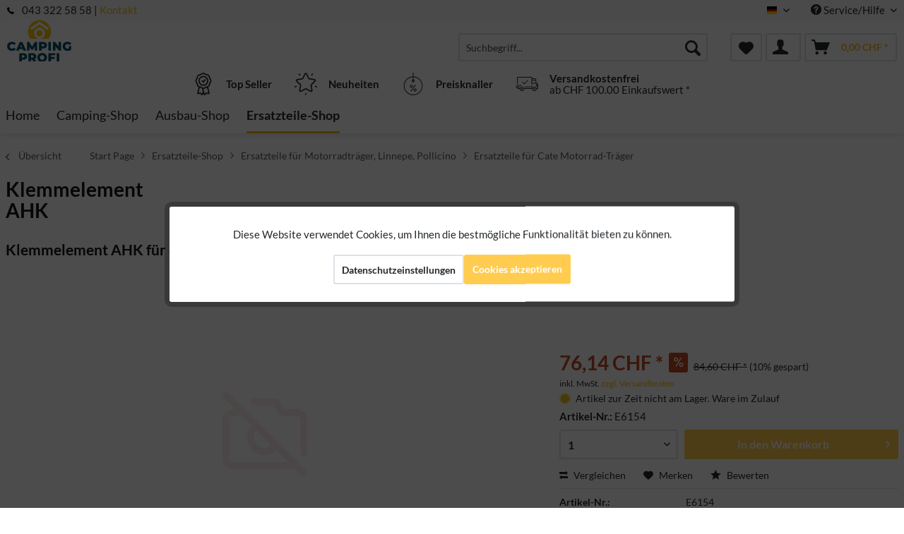

--- FILE ---
content_type: text/css
request_url: https://shop.camping-profi.ch/web/campingprofi/cache/1762929895_2466505ddc81dcf4f60eb91218677d61.css
body_size: 103390
content:
@-webkit-keyframes keyframe--spin{from{-webkit-transform: rotate(0);transform: rotate(0)}to{-webkit-transform: rotate(360deg);transform: rotate(360deg)}}@keyframes keyframe--spin{from{-webkit-transform: rotate(0);transform: rotate(0)}to{-webkit-transform: rotate(360deg);transform: rotate(360deg)}}@-webkit-keyframes keyframe--spin-reverse{from{-webkit-transform: rotate(360deg);transform: rotate(360deg)}to{-webkit-transform: rotate(0);transform: rotate(0)}}@keyframes keyframe--spin-reverse{from{-webkit-transform: rotate(360deg);transform: rotate(360deg)}to{-webkit-transform: rotate(0);transform: rotate(0)}}html{font-family: sans-serif;-ms-text-size-adjust: 100%;-webkit-text-size-adjust: 100%}body{margin: 0}article,aside,details,figcaption,figure,footer,header,hgroup,main,menu,nav,section,summary{display: block}audio,canvas,progress,video{display: inline-block;vertical-align: baseline}audio:not([controls]){display: none;height: 0}[hidden],template{display: none}a{background-color: transparent}a:active,a:hover{outline: 0}abbr[title]{border-bottom: 1px dotted}b,strong{font-weight: bold}dfn{font-style: italic}h1{font-size: 2em;margin: .67em 0}mark{background: #ff0;color: #000}small{font-size: 80%}sub,sup{font-size: 75%;line-height: 0;position: relative;vertical-align: baseline}sup{top: -0.5em}sub{bottom: -0.25em}img{border: 0}svg:not(:root){overflow: hidden}figure{margin: 1em 40px}hr{box-sizing: content-box;height: 0}pre{overflow: auto}code,kbd,pre,samp{font-family: monospace, monospace;font-size: 1em}button,input,optgroup,select,textarea{color: inherit;font: inherit;margin: 0}button{overflow: visible}button,select{text-transform: none}button,html input[type="button"],input[type="reset"],input[type="submit"]{-webkit-appearance: button;cursor: pointer}button[disabled],html input[disabled]{cursor: default}button::-moz-focus-inner,input::-moz-focus-inner,button::-moz-focus-inner,input::-moz-focus-inner{border: 0;padding: 0}input{line-height: normal}input[type="checkbox"],input[type="radio"]{box-sizing: border-box;padding: 0}input[type="number"]::-webkit-inner-spin-button,input[type="number"]::-webkit-outer-spin-button{height: auto}input[type="search"]{-webkit-appearance: textfield;box-sizing: content-box}input[type="search"]::-webkit-search-cancel-button,input[type="search"]::-webkit-search-decoration{-webkit-appearance: none}fieldset{border: 1px solid #c0c0c0;margin: 0 2px;padding: .35em .625em .75em}legend{border: 0;padding: 0}textarea{overflow: auto}optgroup{font-weight: bold}table{border-collapse: collapse;border-spacing: 0}td,th{padding: 0}.block-group,.block,.block-group:after,.block:after,.block-group:before,.block:before{-webkit-box-sizing: border-box;-moz-box-sizing: border-box;box-sizing: border-box}.block-group{zoom: 1;list-style-type: none;padding: 0;margin: 0}.block-group:before,.block-group:after{display: table;content: "";line-height: 0}.block-group:after{clear: both}.block-group > .block-group{clear: none;float: left;margin: 0 !important}.block{float: left;width: 100%}@font-face{font-family: 'Open Sans';font-display: swap;src: local('Open Sans Light'), local('OpenSans-Light'), url('../../themes/Frontend/Responsive/frontend/_public/vendors/fonts/open-sans-fontface/Light/OpenSans-Light.woff2?34585139b4f75f4b1d617892ddb94551') format('woff2'), url('../../themes/Frontend/Responsive/frontend/_public/vendors/fonts/open-sans-fontface/Light/OpenSans-Light.woff?0b1e0fa5febc312198460e7a30bf7334') format('woff'), url('../../themes/Frontend/Responsive/frontend/_public/vendors/fonts/open-sans-fontface/Light/OpenSans-Light.ttf?752d4e1196885ba265bf844819067cca') format('truetype');font-weight: 300;font-style: normal}@font-face{font-family: 'Open Sans';font-display: swap;src: local('Open Sans Regular'), local('Open Sans'), url('../../themes/Frontend/Responsive/frontend/_public/vendors/fonts/open-sans-fontface/Regular/OpenSans-Regular.woff2?464ee6c62c3d430c409d49391024b8ee') format('woff2'), url('../../themes/Frontend/Responsive/frontend/_public/vendors/fonts/open-sans-fontface/Regular/OpenSans-Regular.woff?3dd068cc301b8058d096004c43a92370') format('woff'), url('../../themes/Frontend/Responsive/frontend/_public/vendors/fonts/open-sans-fontface/Regular/OpenSans-Regular.ttf?19456ea9864b29dcc6f535f355d713ba') format('truetype');font-weight: normal;font-style: normal}@font-face{font-family: 'Open Sans';font-display: swap;src: local('Open Sans Semibold'), local('OpenSans-SemiBold'), url('../../themes/Frontend/Responsive/frontend/_public/vendors/fonts/open-sans-fontface/Semibold/OpenSans-Semibold.woff2?61439f8d77e71608cac79a60cc04eeb1') format('woff2'), url('../../themes/Frontend/Responsive/frontend/_public/vendors/fonts/open-sans-fontface/Semibold/OpenSans-Semibold.woff?1995022121fcd2c1c10eddbfe90f69c0') format('woff'), url('../../themes/Frontend/Responsive/frontend/_public/vendors/fonts/open-sans-fontface/Semibold/OpenSans-Semibold.ttf?536558d34c5071b08b6350ab93cd4364') format('truetype');font-weight: 600;font-style: normal}@font-face{font-family: 'Open Sans';font-display: swap;src: local('Open Sans Bold'), local('OpenSans-Bold'), url('../../themes/Frontend/Responsive/frontend/_public/vendors/fonts/open-sans-fontface/Bold/OpenSans-Bold.woff2?8eb8bb13fcb205d6987c28b7b4dbd778') format('woff2'), url('../../themes/Frontend/Responsive/frontend/_public/vendors/fonts/open-sans-fontface/Bold/OpenSans-Bold.woff?17ce3b3485dfd1f3b1b792f9b6e29d03') format('woff'), url('../../themes/Frontend/Responsive/frontend/_public/vendors/fonts/open-sans-fontface/Bold/OpenSans-Bold.ttf?b364e3d30534d916ceae1e05426ac0f7') format('truetype');font-weight: bold;font-style: normal}@font-face{font-family: 'Open Sans';font-display: swap;src: local('Open Sans ExtraBold'), local('OpenSans-ExtraBold'), url('../../themes/Frontend/Responsive/frontend/_public/vendors/fonts/open-sans-fontface/ExtraBold/OpenSans-ExtraBold.woff2?9b81a45ffb5f718a7ca9d2eb03f1c360') format('woff2'), url('../../themes/Frontend/Responsive/frontend/_public/vendors/fonts/open-sans-fontface/ExtraBold/OpenSans-ExtraBold.woff?3098f1ab1573611e9288b03e74652894') format('woff'), url('../../themes/Frontend/Responsive/frontend/_public/vendors/fonts/open-sans-fontface/ExtraBold/OpenSans-ExtraBold.ttf?ba790c7327dc4c078d6c980aa181df2f') format('truetype');font-weight: 800;font-style: normal}.visible--s,.visible-inline--s,.visible-inline-block--s,.visible--m,.visible-inline--m,.visible-inline-block--m,.visible--l,.visible-inline--l,.visible-inline-block--l,.visible--xl,.visible-inline--xl,.visible-inline-block--xl{display: none !important}.visible--xs{display: block !important}table.visible--xs{display: table !important}tr.visible--xs{display: table-row !important}th.visible--xs,td.visible--xs{display: table-cell !important}.visible-inline--xs{display: inline !important}table.visible-inline--xs{display: table !important}tr.visible-inline--xs{display: table-row !important}th.visible-inline--xs,td.visible-inline--xs{display: table-cell !important}.visible-inline-block--xs{display: inline-block !important}table.visible-inline-block--xs{display: table !important}tr.visible-inline-block--xs{display: table-row !important}th.visible-inline-block--xs,td.visible-inline-block--xs{display: table-cell !important}.hidden--s,.hidden--m,.hidden--l,.hidden--xl{display: inherit !important}.hidden--xs{display: none !important}@media screen and (min-width: 30em){.visible--xs,.visible-inline--xs,.visible-inline-block--xs,.visible--m,.visible-inline--m,.visible-inline-block--m,.visible--l,.visible-inline--l,.visible-inline-block--l,.visible--xl,.visible-inline--xl,.visible-inline-block--xl{display: none !important}.visible--s{display: block !important}table.visible--s{display: table !important}tr.visible--s{display: table-row !important}th.visible--s,td.visible--s{display: table-cell !important}.visible-inline--s{display: inline !important}table.visible-inline--s{display: table !important}tr.visible-inline--s{display: table-row !important}th.visible-inline--s,td.visible-inline--s{display: table-cell !important}.visible-inline-block--s{display: inline-block !important}table.visible-inline-block--s{display: table !important}tr.visible-inline-block--s{display: table-row !important}th.visible-inline-block--s,td.visible-inline-block--s{display: table-cell !important}.hidden--xs,.hidden--m,.hidden--l,.hidden--xl{display: inherit !important}.hidden--s{display: none !important}}@media screen and (min-width: 48em){.visible--xs,.visible-inline--xs,.visible-inline-block--xs,.visible--s,.visible-inline--s,.visible-inline-block--s,.visible--l,.visible-inline--l,.visible-inline-block--l,.visible--xl,.visible-inline--xl,.visible-inline-block--xl{display: none !important}.visible--m{display: block !important}table.visible--m{display: table !important}tr.visible--m{display: table-row !important}th.visible--m,td.visible--m{display: table-cell !important}.visible-inline--m{display: inline !important}table.visible-inline--m{display: table !important}tr.visible-inline--m{display: table-row !important}th.visible-inline--m,td.visible-inline--m{display: table-cell !important}.visible-inline-block--m{display: inline-block !important}table.visible-inline-block--m{display: table !important}tr.visible-inline-block--m{display: table-row !important}th.visible-inline-block--m,td.visible-inline-block--m{display: table-cell !important}.hidden--xs,.hidden--s,.hidden--l,.hidden--xl{display: inherit !important}.hidden--m{display: none !important}}@media screen and (min-width: 64em){.visible--xs,.visible-inline--xs,.visible-inline-block--xs,.visible--s,.visible-inline--s,.visible-inline-block--s,.visible--m,.visible-inline--m,.visible-inline-block--m,.visible--xl,.visible-inline--xl,.visible-inline-block--xl{display: none !important}.visible--l{display: block !important}table.visible--l{display: table !important}tr.visible--l{display: table-row !important}th.visible--l,td.visible--l{display: table-cell !important}.visible-inline--l{display: inline !important}table.visible-inline--l{display: table !important}tr.visible-inline--l{display: table-row !important}th.visible-inline--l,td.visible-inline--l{display: table-cell !important}.visible-inline-block--l{display: inline-block !important}table.visible-inline-block--l{display: table !important}tr.visible-inline-block--l{display: table-row !important}th.visible-inline-block--l,td.visible-inline-block--l{display: table-cell !important}.hidden--xs,.hidden--s,.hidden--m,.hidden--xl{display: inherit !important}.hidden--l{display: none !important}}@media screen and (min-width: 78.75em){.visible--xs,.visible-inline--xs,.visible-inline-block--xs,.visible--s,.visible-inline--s,.visible-inline-block--s,.visible--m,.visible-inline--m,.visible-inline-block--m,.visible--l,.visible-inline--l,.visible-inline-block--l{display: none !important}.visible--xl{display: block !important}table.visible--xl{display: table !important}tr.visible--xl{display: table-row !important}th.visible--xl,td.visible--xl{display: table-cell !important}.visible-inline--xl{display: inline !important}table.visible-inline--xl{display: table !important}tr.visible-inline--xl{display: table-row !important}th.visible-inline--xl,td.visible-inline--xl{display: table-cell !important}.visible-inline-block--xl{display: inline-block !important}table.visible-inline-block--xl{display: table !important}tr.visible-inline-block--xl{display: table-row !important}th.visible-inline-block--xl,td.visible-inline-block--xl{display: table-cell !important}.hidden--xs,.hidden--s,.hidden--m,.hidden--l{display: inherit !important}.hidden--xl{display: none !important}}.btn{padding: .125rem .625rem .125rem .625rem;line-height: 2rem;border-radius: 3px;background-clip: padding-box;-webkit-appearance: none;-moz-appearance: none;appearance: none;font-size: .875rem;background-color: #fff;background-image: linear-gradient(to bottom, #fff 0%, #fbfcfc 100%);-webkit-font-smoothing: inherit;display: inline-block;position: relative;font-weight: 700;text-decoration: none;text-align: left;cursor: pointer;border: 1px solid #dde2e7;color: #24282b}.btn [class^="icon--"]{font-size: .625rem}.btn .is--large{font-size: 1rem}.btn.is--icon-right{padding-right: 2.25rem}.btn.is--icon-right [class^="icon--"]{height: 1rem;line-height: 2rem;margin: -1rem 0rem 0rem 0rem;right: .75rem;font-weight: 500;display: block;position: absolute;top: 50%}.btn.is--icon-left{padding-left: 2.25rem}.btn.is--icon-left [class^="icon--"]{height: 1rem;line-height: 2rem;margin: -1rem 0rem 0rem 0rem;left: .75rem;font-weight: 500;display: block;position: absolute;top: 50%}.btn:disabled,.btn:disabled:hover,.btn.is--disabled,.btn.is--disabled:hover{opacity: .5;background-color: #fff;background-image: linear-gradient(to bottom, #fff 0%, #fbfcfc 100%);border: 1px solid #dde2e7;color: #24282b;cursor: not-allowed}.btn:hover{background: #fff;color: #fdba14;border-color: #fdba14}.btn:focus{outline: none}.btn.is--small{line-height: 1.75rem}.btn.is--medium{line-height: 2rem;height: 2.375rem}.btn.is--large{line-height: 2.25rem;height: 2.625rem}.btn.is--full{display: block}.btn.is--center{text-align: center}.is--primary{padding: .125rem .75rem .125rem .75rem;line-height: 2.125rem;background-color: #ffcc4f;background-image: linear-gradient(to bottom, #ffcc4f 0%, #fdba14 100%);border: 0 none;color: #fff}.is--primary:hover{background: #fdba14;color: #fff}.is--primary.is--small{line-height: 1.875rem}.is--primary.is--large{line-height: 2.375rem}.is--secondary{padding: .125rem .75rem .125rem .75rem;line-height: 2.125rem;background-color: #f6d13b;background-image: linear-gradient(to bottom, #f6d13b 0%, #dab10a 100%);border: 0 none;color: #fff}.is--secondary:hover{background: #dab10a;color: #fff}.is--secondary.is--small{line-height: 1.875rem}.is--secondary.is--large{line-height: 2.375rem}.is--link{padding: .125rem .75rem .125rem .75rem;line-height: 2.125rem;border: 0 none;background: transparent;color: #f6d13b}.is--link:hover{color: #fdba14}.is--link.is--small{line-height: 1.875rem}.is--link.is--large{line-height: 2.375rem}.container{max-width: 78.75rem;background: #fff;margin: 0 auto;width: 100%}.container:after{content: "";display: table;clear: both}#cookie-consent{width: 17.5rem;-webkit-transition: transform .45s cubic-bezier(.3, 0, .15, 1);transition: transform .45s cubic-bezier(.3, 0, .15, 1)}#cookie-consent.off-canvas{position: fixed;z-index: 8000;background: #eceff1}#cookie-consent.block-transition{transition: none}#cookie-consent .cookie-consent--header{cursor: pointer}#cookie-consent .cookie-consent--description{padding: .9375rem .625rem .9375rem .625rem}#cookie-consent .cookie-consent--configuration .cookie-consent--group{padding: .9375rem .625rem .9375rem .625rem;border-bottom: 1px solid #dde2e7;position: relative}#cookie-consent .cookie-consent--configuration .cookie-consent--group:after{content: "";display: table;clear: both}#cookie-consent .cookie-consent--configuration .cookie-consent--group-title{cursor: pointer;float: left;width: 85%}#cookie-consent .cookie-consent--configuration .cookie-consent--group-title.is--active .cookie-consent--group-arrow{transform: rotate(90deg)}#cookie-consent .cookie-consent--configuration .cookie-consent--configuration-header-text{padding: .9375rem .625rem .9375rem .625rem;font-weight: 700;color: #121314;border-bottom: 1px solid #dde2e7}#cookie-consent .cookie-consent--configuration .cookie-consent--group-description{margin-left: 2.625rem;color: #474f55}#cookie-consent .cookie-consent--cookie{padding: .9375rem 0rem .9375rem 0rem;position: relative}#cookie-consent .cookie-consent--cookie:after{content: "";display: table;clear: both}#cookie-consent .cookie-consent--cookie .cookie--label{cursor: pointer}#cookie-consent .cookie-consent--group-container{padding-top: .625rem;float: none;clear: both}#cookie-consent .cookie-consent--group-arrow{right: .9375rem;font-size: .75rem;top: 1.125rem;position: absolute}#cookie-consent .cookie-consent--save{padding: .9375rem .625rem .9375rem .625rem}#cookie-consent .cookie-consent--save .cookie-consent--save-button{text-align: center;width: 100%}#cookie-consent .cookie-consent--configuration-main{background: #fff}#cookie-consent .cookie-consent--state-label{margin-left: 2.5rem}.cookie-consent--state-input{display: block;position: absolute}.cookie-consent--state-input.cookie-consent--cookie-state{top: calc(50% - 10px)}.cookie-consent--state-input.cookie-consent--required{opacity: 0.4}.cookie-consent--state-input.cookie-consent--required .cookie-consent--state-input-element{cursor: default}.cookie-consent--state-input .cookie-consent--state-input-element{height: 1.25rem;width: 1.25rem;border-radius: .1875rem;border: 1px solid #dde2e7;cursor: pointer;display: block;position: relative}.cookie-consent--state-input input{display: none}.cookie-consent--state-input input:checked + .cookie-consent--state-input-element{background: #a2afbc}.cookie-consent--state-input input:checked + .cookie-consent--state-input-element::after{width: .625rem;height: .3125rem;top: .25rem;left: .1875rem;border: 2px solid #fff;border-top: none;border-right: none;background: transparent;content: '';position: absolute;transform: rotate(-45deg)}.cookie-consent--state-input input:indeterminate + .cookie-consent--state-input-element{background: #a2afbc}.cookie-consent--state-input input:indeterminate + .cookie-consent--state-input-element::after{width: .625rem;height: .3125rem;top: .1875rem;left: .25rem;border: 2px none #fff;border-bottom-style: solid;background: transparent;content: '';position: absolute}.product--delivery{font-size: .875rem}.product--delivery p{margin: 0}.product--delivery .delivery--status-icon{border-radius: .5625rem;background-clip: padding-box;margin: 0rem .3125rem 0rem 0rem;width: .5625rem;height: .5625rem;line-height: .625rem;display: inline-block;position: relative}.product--delivery .delivery--status-shipping-free{background: #4aa3df}.product--delivery .delivery--text-shipping-free{color: #4aa3df}.product--delivery .delivery--status-available{background: #2ecc71}.product--delivery .delivery--text-available{color: #2ecc71}.product--delivery .delivery--status-more-is-coming{background: #f1c40f}.product--delivery .delivery--text-more-is-coming{color: #f1c40f}.product--delivery .delivery--status-not-available{background: #c74b25}.product--delivery .delivery--text-not-available{color: #c74b25}.product--delivery .delivery--text{margin: 0;display: inline-block}.content-main.is--fullscreen{box-shadow: none;max-width: none;padding: 0;margin: 0}.content-main.is--fullscreen .content,.content-main.is--fullscreen .content-main--inner{padding: 0;margin: 0 auto}.content-main.is--fullscreen .content--breadcrumb,.content-main.is--fullscreen .tagcloud--content,.content-main.is--fullscreen .last-seen-products{display: none}.content-main.is--fullscreen .listing--wrapper{max-width: 72.5rem;padding: 1.25rem .625rem 1.25rem .625rem;margin: 0 auto}@media screen and (min-width: 48em){.content-main.is--fullscreen .listing--wrapper{padding: 1.25rem 1.875rem 1.25rem 1.875rem}}@media screen and (min-width: 78.75em){.content-main.is--fullscreen .listing--wrapper{padding: 1.25rem 0rem 1.25rem 0rem}}.emotion--overlay{width: 3.125rem;height: 3.125rem;top: 3.125rem;border-radius: 3px;background-clip: padding-box;margin: 0 auto;position: relative;left: 0;z-index: 1000}.emotion--overlay .emotion--loading-indicator{padding: 0;position: absolute;top: 0;bottom: 0;left: 0;right: 0;margin: auto}.emotion--overlay ~ .content-main{min-height: 125rem;visibility: hidden}.emotion--loading-indicator{width: 1.3125rem;height: 1.3125rem;padding: 3.125rem 0rem 3.125rem 0rem;margin: 0 auto;display: block;position: relative;box-sizing: content-box}.emotion--loading-indicator:before{border-radius: 100%;background-clip: padding-box;-webkit-animation: keyframe--spin 1s linear infinite;animation: keyframe--spin 1s linear infinite;width: 100%;height: 100%;box-sizing: border-box;display: block;content: "";border-width: 2px;border-style: solid;border-color: #333 #ccc #ccc #ccc}.content--emotions{display: block}body.emotion--preview{background: #ffffff}body.emotion--preview .content-main{box-shadow: none;margin: 0}.emotion--show-listing{margin: 1.25rem 0rem 1.25rem 0rem}.emotion--wrapper{display: block;margin: 0 auto;max-width: 1160px;overflow: hidden}.emotion--wrapper.is--fullscreen{max-width: none}.emotion--container{display: block;position: relative;top: 0;left: 0;background: #fff}.emotion--container:after{content: "";display: table;clear: both}.emotion--container.emotion--mode-resize{-webkit-transform-origin: 0 0 0;transform-origin: 0 0 0}.emotion--container.emotion--mode-rows .emotion--sizer,.emotion--container.emotion--mode-rows .emotion--sizer-xs,.emotion--container.emotion--mode-rows .emotion--sizer-s,.emotion--container.emotion--mode-rows .emotion--sizer-m,.emotion--container.emotion--mode-rows .emotion--sizer-l,.emotion--container.emotion--mode-rows .emotion--sizer-xl{display: none}.emotion--container.emotion--mode-rows .emotion--row:after{content: "";display: table;clear: both}.emotion--container.emotion--column-1 .col-1{width: 100%}.emotion--container.emotion--column-1 .start-col-1{left: 0%}.emotion--container.emotion--column-1 .col-xs-1{width: 100%}.emotion--container.emotion--column-1 .start-col-xs-1{left: 0%}@media screen and (min-width: 30em){.emotion--container.emotion--column-1 .col-s-1{width: 100%}.emotion--container.emotion--column-1 .start-col-s-1{left: 0%}}@media screen and (min-width: 48em){.emotion--container.emotion--column-1 .col-m-1{width: 100%}.emotion--container.emotion--column-1 .start-col-m-1{left: 0%}}@media screen and (min-width: 64em){.emotion--container.emotion--column-1 .col-l-1{width: 100%}.emotion--container.emotion--column-1 .start-col-l-1{left: 0%}}@media screen and (min-width: 78.75em){.emotion--container.emotion--column-1 .col-xl-1{width: 100%}.emotion--container.emotion--column-1 .start-col-xl-1{left: 0%}}.emotion--container.emotion--column-2 .col-1{width: 50%}.emotion--container.emotion--column-2 .start-col-1{left: 0%}.emotion--container.emotion--column-2 .col-2{width: 100%}.emotion--container.emotion--column-2 .start-col-2{left: 50%}.emotion--container.emotion--column-2 .col-xs-1{width: 50%}.emotion--container.emotion--column-2 .start-col-xs-1{left: 0%}.emotion--container.emotion--column-2 .col-xs-2{width: 100%}.emotion--container.emotion--column-2 .start-col-xs-2{left: 50%}@media screen and (min-width: 30em){.emotion--container.emotion--column-2 .col-s-1{width: 50%}.emotion--container.emotion--column-2 .start-col-s-1{left: 0%}.emotion--container.emotion--column-2 .col-s-2{width: 100%}.emotion--container.emotion--column-2 .start-col-s-2{left: 50%}}@media screen and (min-width: 48em){.emotion--container.emotion--column-2 .col-m-1{width: 50%}.emotion--container.emotion--column-2 .start-col-m-1{left: 0%}.emotion--container.emotion--column-2 .col-m-2{width: 100%}.emotion--container.emotion--column-2 .start-col-m-2{left: 50%}}@media screen and (min-width: 64em){.emotion--container.emotion--column-2 .col-l-1{width: 50%}.emotion--container.emotion--column-2 .start-col-l-1{left: 0%}.emotion--container.emotion--column-2 .col-l-2{width: 100%}.emotion--container.emotion--column-2 .start-col-l-2{left: 50%}}@media screen and (min-width: 78.75em){.emotion--container.emotion--column-2 .col-xl-1{width: 50%}.emotion--container.emotion--column-2 .start-col-xl-1{left: 0%}.emotion--container.emotion--column-2 .col-xl-2{width: 100%}.emotion--container.emotion--column-2 .start-col-xl-2{left: 50%}}.emotion--container.emotion--column-3 .col-1{width: 33.33333333%}.emotion--container.emotion--column-3 .start-col-1{left: 0%}.emotion--container.emotion--column-3 .col-2{width: 66.66666667%}.emotion--container.emotion--column-3 .start-col-2{left: 33.33333333%}.emotion--container.emotion--column-3 .col-3{width: 100%}.emotion--container.emotion--column-3 .start-col-3{left: 66.66666667%}.emotion--container.emotion--column-3 .col-xs-1{width: 33.33333333%}.emotion--container.emotion--column-3 .start-col-xs-1{left: 0%}.emotion--container.emotion--column-3 .col-xs-2{width: 66.66666667%}.emotion--container.emotion--column-3 .start-col-xs-2{left: 33.33333333%}.emotion--container.emotion--column-3 .col-xs-3{width: 100%}.emotion--container.emotion--column-3 .start-col-xs-3{left: 66.66666667%}@media screen and (min-width: 30em){.emotion--container.emotion--column-3 .col-s-1{width: 33.33333333%}.emotion--container.emotion--column-3 .start-col-s-1{left: 0%}.emotion--container.emotion--column-3 .col-s-2{width: 66.66666667%}.emotion--container.emotion--column-3 .start-col-s-2{left: 33.33333333%}.emotion--container.emotion--column-3 .col-s-3{width: 100%}.emotion--container.emotion--column-3 .start-col-s-3{left: 66.66666667%}}@media screen and (min-width: 48em){.emotion--container.emotion--column-3 .col-m-1{width: 33.33333333%}.emotion--container.emotion--column-3 .start-col-m-1{left: 0%}.emotion--container.emotion--column-3 .col-m-2{width: 66.66666667%}.emotion--container.emotion--column-3 .start-col-m-2{left: 33.33333333%}.emotion--container.emotion--column-3 .col-m-3{width: 100%}.emotion--container.emotion--column-3 .start-col-m-3{left: 66.66666667%}}@media screen and (min-width: 64em){.emotion--container.emotion--column-3 .col-l-1{width: 33.33333333%}.emotion--container.emotion--column-3 .start-col-l-1{left: 0%}.emotion--container.emotion--column-3 .col-l-2{width: 66.66666667%}.emotion--container.emotion--column-3 .start-col-l-2{left: 33.33333333%}.emotion--container.emotion--column-3 .col-l-3{width: 100%}.emotion--container.emotion--column-3 .start-col-l-3{left: 66.66666667%}}@media screen and (min-width: 78.75em){.emotion--container.emotion--column-3 .col-xl-1{width: 33.33333333%}.emotion--container.emotion--column-3 .start-col-xl-1{left: 0%}.emotion--container.emotion--column-3 .col-xl-2{width: 66.66666667%}.emotion--container.emotion--column-3 .start-col-xl-2{left: 33.33333333%}.emotion--container.emotion--column-3 .col-xl-3{width: 100%}.emotion--container.emotion--column-3 .start-col-xl-3{left: 66.66666667%}}.emotion--container.emotion--column-4 .col-1{width: 25%}.emotion--container.emotion--column-4 .start-col-1{left: 0%}.emotion--container.emotion--column-4 .col-2{width: 50%}.emotion--container.emotion--column-4 .start-col-2{left: 25%}.emotion--container.emotion--column-4 .col-3{width: 75%}.emotion--container.emotion--column-4 .start-col-3{left: 50%}.emotion--container.emotion--column-4 .col-4{width: 100%}.emotion--container.emotion--column-4 .start-col-4{left: 75%}.emotion--container.emotion--column-4 .col-xs-1{width: 25%}.emotion--container.emotion--column-4 .start-col-xs-1{left: 0%}.emotion--container.emotion--column-4 .col-xs-2{width: 50%}.emotion--container.emotion--column-4 .start-col-xs-2{left: 25%}.emotion--container.emotion--column-4 .col-xs-3{width: 75%}.emotion--container.emotion--column-4 .start-col-xs-3{left: 50%}.emotion--container.emotion--column-4 .col-xs-4{width: 100%}.emotion--container.emotion--column-4 .start-col-xs-4{left: 75%}@media screen and (min-width: 30em){.emotion--container.emotion--column-4 .col-s-1{width: 25%}.emotion--container.emotion--column-4 .start-col-s-1{left: 0%}.emotion--container.emotion--column-4 .col-s-2{width: 50%}.emotion--container.emotion--column-4 .start-col-s-2{left: 25%}.emotion--container.emotion--column-4 .col-s-3{width: 75%}.emotion--container.emotion--column-4 .start-col-s-3{left: 50%}.emotion--container.emotion--column-4 .col-s-4{width: 100%}.emotion--container.emotion--column-4 .start-col-s-4{left: 75%}}@media screen and (min-width: 48em){.emotion--container.emotion--column-4 .col-m-1{width: 25%}.emotion--container.emotion--column-4 .start-col-m-1{left: 0%}.emotion--container.emotion--column-4 .col-m-2{width: 50%}.emotion--container.emotion--column-4 .start-col-m-2{left: 25%}.emotion--container.emotion--column-4 .col-m-3{width: 75%}.emotion--container.emotion--column-4 .start-col-m-3{left: 50%}.emotion--container.emotion--column-4 .col-m-4{width: 100%}.emotion--container.emotion--column-4 .start-col-m-4{left: 75%}}@media screen and (min-width: 64em){.emotion--container.emotion--column-4 .col-l-1{width: 25%}.emotion--container.emotion--column-4 .start-col-l-1{left: 0%}.emotion--container.emotion--column-4 .col-l-2{width: 50%}.emotion--container.emotion--column-4 .start-col-l-2{left: 25%}.emotion--container.emotion--column-4 .col-l-3{width: 75%}.emotion--container.emotion--column-4 .start-col-l-3{left: 50%}.emotion--container.emotion--column-4 .col-l-4{width: 100%}.emotion--container.emotion--column-4 .start-col-l-4{left: 75%}}@media screen and (min-width: 78.75em){.emotion--container.emotion--column-4 .col-xl-1{width: 25%}.emotion--container.emotion--column-4 .start-col-xl-1{left: 0%}.emotion--container.emotion--column-4 .col-xl-2{width: 50%}.emotion--container.emotion--column-4 .start-col-xl-2{left: 25%}.emotion--container.emotion--column-4 .col-xl-3{width: 75%}.emotion--container.emotion--column-4 .start-col-xl-3{left: 50%}.emotion--container.emotion--column-4 .col-xl-4{width: 100%}.emotion--container.emotion--column-4 .start-col-xl-4{left: 75%}}.emotion--container.emotion--column-5 .col-1{width: 20%}.emotion--container.emotion--column-5 .start-col-1{left: 0%}.emotion--container.emotion--column-5 .col-2{width: 40%}.emotion--container.emotion--column-5 .start-col-2{left: 20%}.emotion--container.emotion--column-5 .col-3{width: 60%}.emotion--container.emotion--column-5 .start-col-3{left: 40%}.emotion--container.emotion--column-5 .col-4{width: 80%}.emotion--container.emotion--column-5 .start-col-4{left: 60%}.emotion--container.emotion--column-5 .col-5{width: 100%}.emotion--container.emotion--column-5 .start-col-5{left: 80%}.emotion--container.emotion--column-5 .col-xs-1{width: 20%}.emotion--container.emotion--column-5 .start-col-xs-1{left: 0%}.emotion--container.emotion--column-5 .col-xs-2{width: 40%}.emotion--container.emotion--column-5 .start-col-xs-2{left: 20%}.emotion--container.emotion--column-5 .col-xs-3{width: 60%}.emotion--container.emotion--column-5 .start-col-xs-3{left: 40%}.emotion--container.emotion--column-5 .col-xs-4{width: 80%}.emotion--container.emotion--column-5 .start-col-xs-4{left: 60%}.emotion--container.emotion--column-5 .col-xs-5{width: 100%}.emotion--container.emotion--column-5 .start-col-xs-5{left: 80%}@media screen and (min-width: 30em){.emotion--container.emotion--column-5 .col-s-1{width: 20%}.emotion--container.emotion--column-5 .start-col-s-1{left: 0%}.emotion--container.emotion--column-5 .col-s-2{width: 40%}.emotion--container.emotion--column-5 .start-col-s-2{left: 20%}.emotion--container.emotion--column-5 .col-s-3{width: 60%}.emotion--container.emotion--column-5 .start-col-s-3{left: 40%}.emotion--container.emotion--column-5 .col-s-4{width: 80%}.emotion--container.emotion--column-5 .start-col-s-4{left: 60%}.emotion--container.emotion--column-5 .col-s-5{width: 100%}.emotion--container.emotion--column-5 .start-col-s-5{left: 80%}}@media screen and (min-width: 48em){.emotion--container.emotion--column-5 .col-m-1{width: 20%}.emotion--container.emotion--column-5 .start-col-m-1{left: 0%}.emotion--container.emotion--column-5 .col-m-2{width: 40%}.emotion--container.emotion--column-5 .start-col-m-2{left: 20%}.emotion--container.emotion--column-5 .col-m-3{width: 60%}.emotion--container.emotion--column-5 .start-col-m-3{left: 40%}.emotion--container.emotion--column-5 .col-m-4{width: 80%}.emotion--container.emotion--column-5 .start-col-m-4{left: 60%}.emotion--container.emotion--column-5 .col-m-5{width: 100%}.emotion--container.emotion--column-5 .start-col-m-5{left: 80%}}@media screen and (min-width: 64em){.emotion--container.emotion--column-5 .col-l-1{width: 20%}.emotion--container.emotion--column-5 .start-col-l-1{left: 0%}.emotion--container.emotion--column-5 .col-l-2{width: 40%}.emotion--container.emotion--column-5 .start-col-l-2{left: 20%}.emotion--container.emotion--column-5 .col-l-3{width: 60%}.emotion--container.emotion--column-5 .start-col-l-3{left: 40%}.emotion--container.emotion--column-5 .col-l-4{width: 80%}.emotion--container.emotion--column-5 .start-col-l-4{left: 60%}.emotion--container.emotion--column-5 .col-l-5{width: 100%}.emotion--container.emotion--column-5 .start-col-l-5{left: 80%}}@media screen and (min-width: 78.75em){.emotion--container.emotion--column-5 .col-xl-1{width: 20%}.emotion--container.emotion--column-5 .start-col-xl-1{left: 0%}.emotion--container.emotion--column-5 .col-xl-2{width: 40%}.emotion--container.emotion--column-5 .start-col-xl-2{left: 20%}.emotion--container.emotion--column-5 .col-xl-3{width: 60%}.emotion--container.emotion--column-5 .start-col-xl-3{left: 40%}.emotion--container.emotion--column-5 .col-xl-4{width: 80%}.emotion--container.emotion--column-5 .start-col-xl-4{left: 60%}.emotion--container.emotion--column-5 .col-xl-5{width: 100%}.emotion--container.emotion--column-5 .start-col-xl-5{left: 80%}}.emotion--container.emotion--column-6 .col-1{width: 16.66666667%}.emotion--container.emotion--column-6 .start-col-1{left: 0%}.emotion--container.emotion--column-6 .col-2{width: 33.33333333%}.emotion--container.emotion--column-6 .start-col-2{left: 16.66666667%}.emotion--container.emotion--column-6 .col-3{width: 50%}.emotion--container.emotion--column-6 .start-col-3{left: 33.33333333%}.emotion--container.emotion--column-6 .col-4{width: 66.66666667%}.emotion--container.emotion--column-6 .start-col-4{left: 50%}.emotion--container.emotion--column-6 .col-5{width: 83.33333333%}.emotion--container.emotion--column-6 .start-col-5{left: 66.66666667%}.emotion--container.emotion--column-6 .col-6{width: 100%}.emotion--container.emotion--column-6 .start-col-6{left: 83.33333333%}.emotion--container.emotion--column-6 .col-xs-1{width: 16.66666667%}.emotion--container.emotion--column-6 .start-col-xs-1{left: 0%}.emotion--container.emotion--column-6 .col-xs-2{width: 33.33333333%}.emotion--container.emotion--column-6 .start-col-xs-2{left: 16.66666667%}.emotion--container.emotion--column-6 .col-xs-3{width: 50%}.emotion--container.emotion--column-6 .start-col-xs-3{left: 33.33333333%}.emotion--container.emotion--column-6 .col-xs-4{width: 66.66666667%}.emotion--container.emotion--column-6 .start-col-xs-4{left: 50%}.emotion--container.emotion--column-6 .col-xs-5{width: 83.33333333%}.emotion--container.emotion--column-6 .start-col-xs-5{left: 66.66666667%}.emotion--container.emotion--column-6 .col-xs-6{width: 100%}.emotion--container.emotion--column-6 .start-col-xs-6{left: 83.33333333%}@media screen and (min-width: 30em){.emotion--container.emotion--column-6 .col-s-1{width: 16.66666667%}.emotion--container.emotion--column-6 .start-col-s-1{left: 0%}.emotion--container.emotion--column-6 .col-s-2{width: 33.33333333%}.emotion--container.emotion--column-6 .start-col-s-2{left: 16.66666667%}.emotion--container.emotion--column-6 .col-s-3{width: 50%}.emotion--container.emotion--column-6 .start-col-s-3{left: 33.33333333%}.emotion--container.emotion--column-6 .col-s-4{width: 66.66666667%}.emotion--container.emotion--column-6 .start-col-s-4{left: 50%}.emotion--container.emotion--column-6 .col-s-5{width: 83.33333333%}.emotion--container.emotion--column-6 .start-col-s-5{left: 66.66666667%}.emotion--container.emotion--column-6 .col-s-6{width: 100%}.emotion--container.emotion--column-6 .start-col-s-6{left: 83.33333333%}}@media screen and (min-width: 48em){.emotion--container.emotion--column-6 .col-m-1{width: 16.66666667%}.emotion--container.emotion--column-6 .start-col-m-1{left: 0%}.emotion--container.emotion--column-6 .col-m-2{width: 33.33333333%}.emotion--container.emotion--column-6 .start-col-m-2{left: 16.66666667%}.emotion--container.emotion--column-6 .col-m-3{width: 50%}.emotion--container.emotion--column-6 .start-col-m-3{left: 33.33333333%}.emotion--container.emotion--column-6 .col-m-4{width: 66.66666667%}.emotion--container.emotion--column-6 .start-col-m-4{left: 50%}.emotion--container.emotion--column-6 .col-m-5{width: 83.33333333%}.emotion--container.emotion--column-6 .start-col-m-5{left: 66.66666667%}.emotion--container.emotion--column-6 .col-m-6{width: 100%}.emotion--container.emotion--column-6 .start-col-m-6{left: 83.33333333%}}@media screen and (min-width: 64em){.emotion--container.emotion--column-6 .col-l-1{width: 16.66666667%}.emotion--container.emotion--column-6 .start-col-l-1{left: 0%}.emotion--container.emotion--column-6 .col-l-2{width: 33.33333333%}.emotion--container.emotion--column-6 .start-col-l-2{left: 16.66666667%}.emotion--container.emotion--column-6 .col-l-3{width: 50%}.emotion--container.emotion--column-6 .start-col-l-3{left: 33.33333333%}.emotion--container.emotion--column-6 .col-l-4{width: 66.66666667%}.emotion--container.emotion--column-6 .start-col-l-4{left: 50%}.emotion--container.emotion--column-6 .col-l-5{width: 83.33333333%}.emotion--container.emotion--column-6 .start-col-l-5{left: 66.66666667%}.emotion--container.emotion--column-6 .col-l-6{width: 100%}.emotion--container.emotion--column-6 .start-col-l-6{left: 83.33333333%}}@media screen and (min-width: 78.75em){.emotion--container.emotion--column-6 .col-xl-1{width: 16.66666667%}.emotion--container.emotion--column-6 .start-col-xl-1{left: 0%}.emotion--container.emotion--column-6 .col-xl-2{width: 33.33333333%}.emotion--container.emotion--column-6 .start-col-xl-2{left: 16.66666667%}.emotion--container.emotion--column-6 .col-xl-3{width: 50%}.emotion--container.emotion--column-6 .start-col-xl-3{left: 33.33333333%}.emotion--container.emotion--column-6 .col-xl-4{width: 66.66666667%}.emotion--container.emotion--column-6 .start-col-xl-4{left: 50%}.emotion--container.emotion--column-6 .col-xl-5{width: 83.33333333%}.emotion--container.emotion--column-6 .start-col-xl-5{left: 66.66666667%}.emotion--container.emotion--column-6 .col-xl-6{width: 100%}.emotion--container.emotion--column-6 .start-col-xl-6{left: 83.33333333%}}.emotion--container.emotion--column-7 .col-1{width: 14.28571429%}.emotion--container.emotion--column-7 .start-col-1{left: 0%}.emotion--container.emotion--column-7 .col-2{width: 28.57142857%}.emotion--container.emotion--column-7 .start-col-2{left: 14.28571429%}.emotion--container.emotion--column-7 .col-3{width: 42.85714286%}.emotion--container.emotion--column-7 .start-col-3{left: 28.57142857%}.emotion--container.emotion--column-7 .col-4{width: 57.14285714%}.emotion--container.emotion--column-7 .start-col-4{left: 42.85714286%}.emotion--container.emotion--column-7 .col-5{width: 71.42857143000001%}.emotion--container.emotion--column-7 .start-col-5{left: 57.14285714%}.emotion--container.emotion--column-7 .col-6{width: 85.71428571%}.emotion--container.emotion--column-7 .start-col-6{left: 71.42857143000001%}.emotion--container.emotion--column-7 .col-7{width: 100%}.emotion--container.emotion--column-7 .start-col-7{left: 85.71428571%}.emotion--container.emotion--column-7 .col-xs-1{width: 14.28571429%}.emotion--container.emotion--column-7 .start-col-xs-1{left: 0%}.emotion--container.emotion--column-7 .col-xs-2{width: 28.57142857%}.emotion--container.emotion--column-7 .start-col-xs-2{left: 14.28571429%}.emotion--container.emotion--column-7 .col-xs-3{width: 42.85714286%}.emotion--container.emotion--column-7 .start-col-xs-3{left: 28.57142857%}.emotion--container.emotion--column-7 .col-xs-4{width: 57.14285714%}.emotion--container.emotion--column-7 .start-col-xs-4{left: 42.85714286%}.emotion--container.emotion--column-7 .col-xs-5{width: 71.42857143000001%}.emotion--container.emotion--column-7 .start-col-xs-5{left: 57.14285714%}.emotion--container.emotion--column-7 .col-xs-6{width: 85.71428571%}.emotion--container.emotion--column-7 .start-col-xs-6{left: 71.42857143000001%}.emotion--container.emotion--column-7 .col-xs-7{width: 100%}.emotion--container.emotion--column-7 .start-col-xs-7{left: 85.71428571%}@media screen and (min-width: 30em){.emotion--container.emotion--column-7 .col-s-1{width: 14.28571429%}.emotion--container.emotion--column-7 .start-col-s-1{left: 0%}.emotion--container.emotion--column-7 .col-s-2{width: 28.57142857%}.emotion--container.emotion--column-7 .start-col-s-2{left: 14.28571429%}.emotion--container.emotion--column-7 .col-s-3{width: 42.85714286%}.emotion--container.emotion--column-7 .start-col-s-3{left: 28.57142857%}.emotion--container.emotion--column-7 .col-s-4{width: 57.14285714%}.emotion--container.emotion--column-7 .start-col-s-4{left: 42.85714286%}.emotion--container.emotion--column-7 .col-s-5{width: 71.42857143000001%}.emotion--container.emotion--column-7 .start-col-s-5{left: 57.14285714%}.emotion--container.emotion--column-7 .col-s-6{width: 85.71428571%}.emotion--container.emotion--column-7 .start-col-s-6{left: 71.42857143000001%}.emotion--container.emotion--column-7 .col-s-7{width: 100%}.emotion--container.emotion--column-7 .start-col-s-7{left: 85.71428571%}}@media screen and (min-width: 48em){.emotion--container.emotion--column-7 .col-m-1{width: 14.28571429%}.emotion--container.emotion--column-7 .start-col-m-1{left: 0%}.emotion--container.emotion--column-7 .col-m-2{width: 28.57142857%}.emotion--container.emotion--column-7 .start-col-m-2{left: 14.28571429%}.emotion--container.emotion--column-7 .col-m-3{width: 42.85714286%}.emotion--container.emotion--column-7 .start-col-m-3{left: 28.57142857%}.emotion--container.emotion--column-7 .col-m-4{width: 57.14285714%}.emotion--container.emotion--column-7 .start-col-m-4{left: 42.85714286%}.emotion--container.emotion--column-7 .col-m-5{width: 71.42857143000001%}.emotion--container.emotion--column-7 .start-col-m-5{left: 57.14285714%}.emotion--container.emotion--column-7 .col-m-6{width: 85.71428571%}.emotion--container.emotion--column-7 .start-col-m-6{left: 71.42857143000001%}.emotion--container.emotion--column-7 .col-m-7{width: 100%}.emotion--container.emotion--column-7 .start-col-m-7{left: 85.71428571%}}@media screen and (min-width: 64em){.emotion--container.emotion--column-7 .col-l-1{width: 14.28571429%}.emotion--container.emotion--column-7 .start-col-l-1{left: 0%}.emotion--container.emotion--column-7 .col-l-2{width: 28.57142857%}.emotion--container.emotion--column-7 .start-col-l-2{left: 14.28571429%}.emotion--container.emotion--column-7 .col-l-3{width: 42.85714286%}.emotion--container.emotion--column-7 .start-col-l-3{left: 28.57142857%}.emotion--container.emotion--column-7 .col-l-4{width: 57.14285714%}.emotion--container.emotion--column-7 .start-col-l-4{left: 42.85714286%}.emotion--container.emotion--column-7 .col-l-5{width: 71.42857143000001%}.emotion--container.emotion--column-7 .start-col-l-5{left: 57.14285714%}.emotion--container.emotion--column-7 .col-l-6{width: 85.71428571%}.emotion--container.emotion--column-7 .start-col-l-6{left: 71.42857143000001%}.emotion--container.emotion--column-7 .col-l-7{width: 100%}.emotion--container.emotion--column-7 .start-col-l-7{left: 85.71428571%}}@media screen and (min-width: 78.75em){.emotion--container.emotion--column-7 .col-xl-1{width: 14.28571429%}.emotion--container.emotion--column-7 .start-col-xl-1{left: 0%}.emotion--container.emotion--column-7 .col-xl-2{width: 28.57142857%}.emotion--container.emotion--column-7 .start-col-xl-2{left: 14.28571429%}.emotion--container.emotion--column-7 .col-xl-3{width: 42.85714286%}.emotion--container.emotion--column-7 .start-col-xl-3{left: 28.57142857%}.emotion--container.emotion--column-7 .col-xl-4{width: 57.14285714%}.emotion--container.emotion--column-7 .start-col-xl-4{left: 42.85714286%}.emotion--container.emotion--column-7 .col-xl-5{width: 71.42857143000001%}.emotion--container.emotion--column-7 .start-col-xl-5{left: 57.14285714%}.emotion--container.emotion--column-7 .col-xl-6{width: 85.71428571%}.emotion--container.emotion--column-7 .start-col-xl-6{left: 71.42857143000001%}.emotion--container.emotion--column-7 .col-xl-7{width: 100%}.emotion--container.emotion--column-7 .start-col-xl-7{left: 85.71428571%}}.emotion--container.emotion--column-8 .col-1{width: 12.5%}.emotion--container.emotion--column-8 .start-col-1{left: 0%}.emotion--container.emotion--column-8 .col-2{width: 25%}.emotion--container.emotion--column-8 .start-col-2{left: 12.5%}.emotion--container.emotion--column-8 .col-3{width: 37.5%}.emotion--container.emotion--column-8 .start-col-3{left: 25%}.emotion--container.emotion--column-8 .col-4{width: 50%}.emotion--container.emotion--column-8 .start-col-4{left: 37.5%}.emotion--container.emotion--column-8 .col-5{width: 62.5%}.emotion--container.emotion--column-8 .start-col-5{left: 50%}.emotion--container.emotion--column-8 .col-6{width: 75%}.emotion--container.emotion--column-8 .start-col-6{left: 62.5%}.emotion--container.emotion--column-8 .col-7{width: 87.5%}.emotion--container.emotion--column-8 .start-col-7{left: 75%}.emotion--container.emotion--column-8 .col-8{width: 100%}.emotion--container.emotion--column-8 .start-col-8{left: 87.5%}.emotion--container.emotion--column-8 .col-xs-1{width: 12.5%}.emotion--container.emotion--column-8 .start-col-xs-1{left: 0%}.emotion--container.emotion--column-8 .col-xs-2{width: 25%}.emotion--container.emotion--column-8 .start-col-xs-2{left: 12.5%}.emotion--container.emotion--column-8 .col-xs-3{width: 37.5%}.emotion--container.emotion--column-8 .start-col-xs-3{left: 25%}.emotion--container.emotion--column-8 .col-xs-4{width: 50%}.emotion--container.emotion--column-8 .start-col-xs-4{left: 37.5%}.emotion--container.emotion--column-8 .col-xs-5{width: 62.5%}.emotion--container.emotion--column-8 .start-col-xs-5{left: 50%}.emotion--container.emotion--column-8 .col-xs-6{width: 75%}.emotion--container.emotion--column-8 .start-col-xs-6{left: 62.5%}.emotion--container.emotion--column-8 .col-xs-7{width: 87.5%}.emotion--container.emotion--column-8 .start-col-xs-7{left: 75%}.emotion--container.emotion--column-8 .col-xs-8{width: 100%}.emotion--container.emotion--column-8 .start-col-xs-8{left: 87.5%}@media screen and (min-width: 30em){.emotion--container.emotion--column-8 .col-s-1{width: 12.5%}.emotion--container.emotion--column-8 .start-col-s-1{left: 0%}.emotion--container.emotion--column-8 .col-s-2{width: 25%}.emotion--container.emotion--column-8 .start-col-s-2{left: 12.5%}.emotion--container.emotion--column-8 .col-s-3{width: 37.5%}.emotion--container.emotion--column-8 .start-col-s-3{left: 25%}.emotion--container.emotion--column-8 .col-s-4{width: 50%}.emotion--container.emotion--column-8 .start-col-s-4{left: 37.5%}.emotion--container.emotion--column-8 .col-s-5{width: 62.5%}.emotion--container.emotion--column-8 .start-col-s-5{left: 50%}.emotion--container.emotion--column-8 .col-s-6{width: 75%}.emotion--container.emotion--column-8 .start-col-s-6{left: 62.5%}.emotion--container.emotion--column-8 .col-s-7{width: 87.5%}.emotion--container.emotion--column-8 .start-col-s-7{left: 75%}.emotion--container.emotion--column-8 .col-s-8{width: 100%}.emotion--container.emotion--column-8 .start-col-s-8{left: 87.5%}}@media screen and (min-width: 48em){.emotion--container.emotion--column-8 .col-m-1{width: 12.5%}.emotion--container.emotion--column-8 .start-col-m-1{left: 0%}.emotion--container.emotion--column-8 .col-m-2{width: 25%}.emotion--container.emotion--column-8 .start-col-m-2{left: 12.5%}.emotion--container.emotion--column-8 .col-m-3{width: 37.5%}.emotion--container.emotion--column-8 .start-col-m-3{left: 25%}.emotion--container.emotion--column-8 .col-m-4{width: 50%}.emotion--container.emotion--column-8 .start-col-m-4{left: 37.5%}.emotion--container.emotion--column-8 .col-m-5{width: 62.5%}.emotion--container.emotion--column-8 .start-col-m-5{left: 50%}.emotion--container.emotion--column-8 .col-m-6{width: 75%}.emotion--container.emotion--column-8 .start-col-m-6{left: 62.5%}.emotion--container.emotion--column-8 .col-m-7{width: 87.5%}.emotion--container.emotion--column-8 .start-col-m-7{left: 75%}.emotion--container.emotion--column-8 .col-m-8{width: 100%}.emotion--container.emotion--column-8 .start-col-m-8{left: 87.5%}}@media screen and (min-width: 64em){.emotion--container.emotion--column-8 .col-l-1{width: 12.5%}.emotion--container.emotion--column-8 .start-col-l-1{left: 0%}.emotion--container.emotion--column-8 .col-l-2{width: 25%}.emotion--container.emotion--column-8 .start-col-l-2{left: 12.5%}.emotion--container.emotion--column-8 .col-l-3{width: 37.5%}.emotion--container.emotion--column-8 .start-col-l-3{left: 25%}.emotion--container.emotion--column-8 .col-l-4{width: 50%}.emotion--container.emotion--column-8 .start-col-l-4{left: 37.5%}.emotion--container.emotion--column-8 .col-l-5{width: 62.5%}.emotion--container.emotion--column-8 .start-col-l-5{left: 50%}.emotion--container.emotion--column-8 .col-l-6{width: 75%}.emotion--container.emotion--column-8 .start-col-l-6{left: 62.5%}.emotion--container.emotion--column-8 .col-l-7{width: 87.5%}.emotion--container.emotion--column-8 .start-col-l-7{left: 75%}.emotion--container.emotion--column-8 .col-l-8{width: 100%}.emotion--container.emotion--column-8 .start-col-l-8{left: 87.5%}}@media screen and (min-width: 78.75em){.emotion--container.emotion--column-8 .col-xl-1{width: 12.5%}.emotion--container.emotion--column-8 .start-col-xl-1{left: 0%}.emotion--container.emotion--column-8 .col-xl-2{width: 25%}.emotion--container.emotion--column-8 .start-col-xl-2{left: 12.5%}.emotion--container.emotion--column-8 .col-xl-3{width: 37.5%}.emotion--container.emotion--column-8 .start-col-xl-3{left: 25%}.emotion--container.emotion--column-8 .col-xl-4{width: 50%}.emotion--container.emotion--column-8 .start-col-xl-4{left: 37.5%}.emotion--container.emotion--column-8 .col-xl-5{width: 62.5%}.emotion--container.emotion--column-8 .start-col-xl-5{left: 50%}.emotion--container.emotion--column-8 .col-xl-6{width: 75%}.emotion--container.emotion--column-8 .start-col-xl-6{left: 62.5%}.emotion--container.emotion--column-8 .col-xl-7{width: 87.5%}.emotion--container.emotion--column-8 .start-col-xl-7{left: 75%}.emotion--container.emotion--column-8 .col-xl-8{width: 100%}.emotion--container.emotion--column-8 .start-col-xl-8{left: 87.5%}}.emotion--container.emotion--column-9 .col-1{width: 11.11111111%}.emotion--container.emotion--column-9 .start-col-1{left: 0%}.emotion--container.emotion--column-9 .col-2{width: 22.22222222%}.emotion--container.emotion--column-9 .start-col-2{left: 11.11111111%}.emotion--container.emotion--column-9 .col-3{width: 33.33333333%}.emotion--container.emotion--column-9 .start-col-3{left: 22.22222222%}.emotion--container.emotion--column-9 .col-4{width: 44.44444444%}.emotion--container.emotion--column-9 .start-col-4{left: 33.33333333%}.emotion--container.emotion--column-9 .col-5{width: 55.55555556%}.emotion--container.emotion--column-9 .start-col-5{left: 44.44444444%}.emotion--container.emotion--column-9 .col-6{width: 66.66666667%}.emotion--container.emotion--column-9 .start-col-6{left: 55.55555556%}.emotion--container.emotion--column-9 .col-7{width: 77.77777777999999%}.emotion--container.emotion--column-9 .start-col-7{left: 66.66666667%}.emotion--container.emotion--column-9 .col-8{width: 88.88888889%}.emotion--container.emotion--column-9 .start-col-8{left: 77.77777777999999%}.emotion--container.emotion--column-9 .col-9{width: 100%}.emotion--container.emotion--column-9 .start-col-9{left: 88.88888889%}.emotion--container.emotion--column-9 .col-xs-1{width: 11.11111111%}.emotion--container.emotion--column-9 .start-col-xs-1{left: 0%}.emotion--container.emotion--column-9 .col-xs-2{width: 22.22222222%}.emotion--container.emotion--column-9 .start-col-xs-2{left: 11.11111111%}.emotion--container.emotion--column-9 .col-xs-3{width: 33.33333333%}.emotion--container.emotion--column-9 .start-col-xs-3{left: 22.22222222%}.emotion--container.emotion--column-9 .col-xs-4{width: 44.44444444%}.emotion--container.emotion--column-9 .start-col-xs-4{left: 33.33333333%}.emotion--container.emotion--column-9 .col-xs-5{width: 55.55555556%}.emotion--container.emotion--column-9 .start-col-xs-5{left: 44.44444444%}.emotion--container.emotion--column-9 .col-xs-6{width: 66.66666667%}.emotion--container.emotion--column-9 .start-col-xs-6{left: 55.55555556%}.emotion--container.emotion--column-9 .col-xs-7{width: 77.77777777999999%}.emotion--container.emotion--column-9 .start-col-xs-7{left: 66.66666667%}.emotion--container.emotion--column-9 .col-xs-8{width: 88.88888889%}.emotion--container.emotion--column-9 .start-col-xs-8{left: 77.77777777999999%}.emotion--container.emotion--column-9 .col-xs-9{width: 100%}.emotion--container.emotion--column-9 .start-col-xs-9{left: 88.88888889%}@media screen and (min-width: 30em){.emotion--container.emotion--column-9 .col-s-1{width: 11.11111111%}.emotion--container.emotion--column-9 .start-col-s-1{left: 0%}.emotion--container.emotion--column-9 .col-s-2{width: 22.22222222%}.emotion--container.emotion--column-9 .start-col-s-2{left: 11.11111111%}.emotion--container.emotion--column-9 .col-s-3{width: 33.33333333%}.emotion--container.emotion--column-9 .start-col-s-3{left: 22.22222222%}.emotion--container.emotion--column-9 .col-s-4{width: 44.44444444%}.emotion--container.emotion--column-9 .start-col-s-4{left: 33.33333333%}.emotion--container.emotion--column-9 .col-s-5{width: 55.55555556%}.emotion--container.emotion--column-9 .start-col-s-5{left: 44.44444444%}.emotion--container.emotion--column-9 .col-s-6{width: 66.66666667%}.emotion--container.emotion--column-9 .start-col-s-6{left: 55.55555556%}.emotion--container.emotion--column-9 .col-s-7{width: 77.77777777999999%}.emotion--container.emotion--column-9 .start-col-s-7{left: 66.66666667%}.emotion--container.emotion--column-9 .col-s-8{width: 88.88888889%}.emotion--container.emotion--column-9 .start-col-s-8{left: 77.77777777999999%}.emotion--container.emotion--column-9 .col-s-9{width: 100%}.emotion--container.emotion--column-9 .start-col-s-9{left: 88.88888889%}}@media screen and (min-width: 48em){.emotion--container.emotion--column-9 .col-m-1{width: 11.11111111%}.emotion--container.emotion--column-9 .start-col-m-1{left: 0%}.emotion--container.emotion--column-9 .col-m-2{width: 22.22222222%}.emotion--container.emotion--column-9 .start-col-m-2{left: 11.11111111%}.emotion--container.emotion--column-9 .col-m-3{width: 33.33333333%}.emotion--container.emotion--column-9 .start-col-m-3{left: 22.22222222%}.emotion--container.emotion--column-9 .col-m-4{width: 44.44444444%}.emotion--container.emotion--column-9 .start-col-m-4{left: 33.33333333%}.emotion--container.emotion--column-9 .col-m-5{width: 55.55555556%}.emotion--container.emotion--column-9 .start-col-m-5{left: 44.44444444%}.emotion--container.emotion--column-9 .col-m-6{width: 66.66666667%}.emotion--container.emotion--column-9 .start-col-m-6{left: 55.55555556%}.emotion--container.emotion--column-9 .col-m-7{width: 77.77777777999999%}.emotion--container.emotion--column-9 .start-col-m-7{left: 66.66666667%}.emotion--container.emotion--column-9 .col-m-8{width: 88.88888889%}.emotion--container.emotion--column-9 .start-col-m-8{left: 77.77777777999999%}.emotion--container.emotion--column-9 .col-m-9{width: 100%}.emotion--container.emotion--column-9 .start-col-m-9{left: 88.88888889%}}@media screen and (min-width: 64em){.emotion--container.emotion--column-9 .col-l-1{width: 11.11111111%}.emotion--container.emotion--column-9 .start-col-l-1{left: 0%}.emotion--container.emotion--column-9 .col-l-2{width: 22.22222222%}.emotion--container.emotion--column-9 .start-col-l-2{left: 11.11111111%}.emotion--container.emotion--column-9 .col-l-3{width: 33.33333333%}.emotion--container.emotion--column-9 .start-col-l-3{left: 22.22222222%}.emotion--container.emotion--column-9 .col-l-4{width: 44.44444444%}.emotion--container.emotion--column-9 .start-col-l-4{left: 33.33333333%}.emotion--container.emotion--column-9 .col-l-5{width: 55.55555556%}.emotion--container.emotion--column-9 .start-col-l-5{left: 44.44444444%}.emotion--container.emotion--column-9 .col-l-6{width: 66.66666667%}.emotion--container.emotion--column-9 .start-col-l-6{left: 55.55555556%}.emotion--container.emotion--column-9 .col-l-7{width: 77.77777777999999%}.emotion--container.emotion--column-9 .start-col-l-7{left: 66.66666667%}.emotion--container.emotion--column-9 .col-l-8{width: 88.88888889%}.emotion--container.emotion--column-9 .start-col-l-8{left: 77.77777777999999%}.emotion--container.emotion--column-9 .col-l-9{width: 100%}.emotion--container.emotion--column-9 .start-col-l-9{left: 88.88888889%}}@media screen and (min-width: 78.75em){.emotion--container.emotion--column-9 .col-xl-1{width: 11.11111111%}.emotion--container.emotion--column-9 .start-col-xl-1{left: 0%}.emotion--container.emotion--column-9 .col-xl-2{width: 22.22222222%}.emotion--container.emotion--column-9 .start-col-xl-2{left: 11.11111111%}.emotion--container.emotion--column-9 .col-xl-3{width: 33.33333333%}.emotion--container.emotion--column-9 .start-col-xl-3{left: 22.22222222%}.emotion--container.emotion--column-9 .col-xl-4{width: 44.44444444%}.emotion--container.emotion--column-9 .start-col-xl-4{left: 33.33333333%}.emotion--container.emotion--column-9 .col-xl-5{width: 55.55555556%}.emotion--container.emotion--column-9 .start-col-xl-5{left: 44.44444444%}.emotion--container.emotion--column-9 .col-xl-6{width: 66.66666667%}.emotion--container.emotion--column-9 .start-col-xl-6{left: 55.55555556%}.emotion--container.emotion--column-9 .col-xl-7{width: 77.77777777999999%}.emotion--container.emotion--column-9 .start-col-xl-7{left: 66.66666667%}.emotion--container.emotion--column-9 .col-xl-8{width: 88.88888889%}.emotion--container.emotion--column-9 .start-col-xl-8{left: 77.77777777999999%}.emotion--container.emotion--column-9 .col-xl-9{width: 100%}.emotion--container.emotion--column-9 .start-col-xl-9{left: 88.88888889%}}.emotion--container.emotion--column-10 .col-1{width: 10%}.emotion--container.emotion--column-10 .start-col-1{left: 0%}.emotion--container.emotion--column-10 .col-2{width: 20%}.emotion--container.emotion--column-10 .start-col-2{left: 10%}.emotion--container.emotion--column-10 .col-3{width: 30%}.emotion--container.emotion--column-10 .start-col-3{left: 20%}.emotion--container.emotion--column-10 .col-4{width: 40%}.emotion--container.emotion--column-10 .start-col-4{left: 30%}.emotion--container.emotion--column-10 .col-5{width: 50%}.emotion--container.emotion--column-10 .start-col-5{left: 40%}.emotion--container.emotion--column-10 .col-6{width: 60%}.emotion--container.emotion--column-10 .start-col-6{left: 50%}.emotion--container.emotion--column-10 .col-7{width: 70%}.emotion--container.emotion--column-10 .start-col-7{left: 60%}.emotion--container.emotion--column-10 .col-8{width: 80%}.emotion--container.emotion--column-10 .start-col-8{left: 70%}.emotion--container.emotion--column-10 .col-9{width: 90%}.emotion--container.emotion--column-10 .start-col-9{left: 80%}.emotion--container.emotion--column-10 .col-10{width: 100%}.emotion--container.emotion--column-10 .start-col-10{left: 90%}.emotion--container.emotion--column-10 .col-xs-1{width: 10%}.emotion--container.emotion--column-10 .start-col-xs-1{left: 0%}.emotion--container.emotion--column-10 .col-xs-2{width: 20%}.emotion--container.emotion--column-10 .start-col-xs-2{left: 10%}.emotion--container.emotion--column-10 .col-xs-3{width: 30%}.emotion--container.emotion--column-10 .start-col-xs-3{left: 20%}.emotion--container.emotion--column-10 .col-xs-4{width: 40%}.emotion--container.emotion--column-10 .start-col-xs-4{left: 30%}.emotion--container.emotion--column-10 .col-xs-5{width: 50%}.emotion--container.emotion--column-10 .start-col-xs-5{left: 40%}.emotion--container.emotion--column-10 .col-xs-6{width: 60%}.emotion--container.emotion--column-10 .start-col-xs-6{left: 50%}.emotion--container.emotion--column-10 .col-xs-7{width: 70%}.emotion--container.emotion--column-10 .start-col-xs-7{left: 60%}.emotion--container.emotion--column-10 .col-xs-8{width: 80%}.emotion--container.emotion--column-10 .start-col-xs-8{left: 70%}.emotion--container.emotion--column-10 .col-xs-9{width: 90%}.emotion--container.emotion--column-10 .start-col-xs-9{left: 80%}.emotion--container.emotion--column-10 .col-xs-10{width: 100%}.emotion--container.emotion--column-10 .start-col-xs-10{left: 90%}@media screen and (min-width: 30em){.emotion--container.emotion--column-10 .col-s-1{width: 10%}.emotion--container.emotion--column-10 .start-col-s-1{left: 0%}.emotion--container.emotion--column-10 .col-s-2{width: 20%}.emotion--container.emotion--column-10 .start-col-s-2{left: 10%}.emotion--container.emotion--column-10 .col-s-3{width: 30%}.emotion--container.emotion--column-10 .start-col-s-3{left: 20%}.emotion--container.emotion--column-10 .col-s-4{width: 40%}.emotion--container.emotion--column-10 .start-col-s-4{left: 30%}.emotion--container.emotion--column-10 .col-s-5{width: 50%}.emotion--container.emotion--column-10 .start-col-s-5{left: 40%}.emotion--container.emotion--column-10 .col-s-6{width: 60%}.emotion--container.emotion--column-10 .start-col-s-6{left: 50%}.emotion--container.emotion--column-10 .col-s-7{width: 70%}.emotion--container.emotion--column-10 .start-col-s-7{left: 60%}.emotion--container.emotion--column-10 .col-s-8{width: 80%}.emotion--container.emotion--column-10 .start-col-s-8{left: 70%}.emotion--container.emotion--column-10 .col-s-9{width: 90%}.emotion--container.emotion--column-10 .start-col-s-9{left: 80%}.emotion--container.emotion--column-10 .col-s-10{width: 100%}.emotion--container.emotion--column-10 .start-col-s-10{left: 90%}}@media screen and (min-width: 48em){.emotion--container.emotion--column-10 .col-m-1{width: 10%}.emotion--container.emotion--column-10 .start-col-m-1{left: 0%}.emotion--container.emotion--column-10 .col-m-2{width: 20%}.emotion--container.emotion--column-10 .start-col-m-2{left: 10%}.emotion--container.emotion--column-10 .col-m-3{width: 30%}.emotion--container.emotion--column-10 .start-col-m-3{left: 20%}.emotion--container.emotion--column-10 .col-m-4{width: 40%}.emotion--container.emotion--column-10 .start-col-m-4{left: 30%}.emotion--container.emotion--column-10 .col-m-5{width: 50%}.emotion--container.emotion--column-10 .start-col-m-5{left: 40%}.emotion--container.emotion--column-10 .col-m-6{width: 60%}.emotion--container.emotion--column-10 .start-col-m-6{left: 50%}.emotion--container.emotion--column-10 .col-m-7{width: 70%}.emotion--container.emotion--column-10 .start-col-m-7{left: 60%}.emotion--container.emotion--column-10 .col-m-8{width: 80%}.emotion--container.emotion--column-10 .start-col-m-8{left: 70%}.emotion--container.emotion--column-10 .col-m-9{width: 90%}.emotion--container.emotion--column-10 .start-col-m-9{left: 80%}.emotion--container.emotion--column-10 .col-m-10{width: 100%}.emotion--container.emotion--column-10 .start-col-m-10{left: 90%}}@media screen and (min-width: 64em){.emotion--container.emotion--column-10 .col-l-1{width: 10%}.emotion--container.emotion--column-10 .start-col-l-1{left: 0%}.emotion--container.emotion--column-10 .col-l-2{width: 20%}.emotion--container.emotion--column-10 .start-col-l-2{left: 10%}.emotion--container.emotion--column-10 .col-l-3{width: 30%}.emotion--container.emotion--column-10 .start-col-l-3{left: 20%}.emotion--container.emotion--column-10 .col-l-4{width: 40%}.emotion--container.emotion--column-10 .start-col-l-4{left: 30%}.emotion--container.emotion--column-10 .col-l-5{width: 50%}.emotion--container.emotion--column-10 .start-col-l-5{left: 40%}.emotion--container.emotion--column-10 .col-l-6{width: 60%}.emotion--container.emotion--column-10 .start-col-l-6{left: 50%}.emotion--container.emotion--column-10 .col-l-7{width: 70%}.emotion--container.emotion--column-10 .start-col-l-7{left: 60%}.emotion--container.emotion--column-10 .col-l-8{width: 80%}.emotion--container.emotion--column-10 .start-col-l-8{left: 70%}.emotion--container.emotion--column-10 .col-l-9{width: 90%}.emotion--container.emotion--column-10 .start-col-l-9{left: 80%}.emotion--container.emotion--column-10 .col-l-10{width: 100%}.emotion--container.emotion--column-10 .start-col-l-10{left: 90%}}@media screen and (min-width: 78.75em){.emotion--container.emotion--column-10 .col-xl-1{width: 10%}.emotion--container.emotion--column-10 .start-col-xl-1{left: 0%}.emotion--container.emotion--column-10 .col-xl-2{width: 20%}.emotion--container.emotion--column-10 .start-col-xl-2{left: 10%}.emotion--container.emotion--column-10 .col-xl-3{width: 30%}.emotion--container.emotion--column-10 .start-col-xl-3{left: 20%}.emotion--container.emotion--column-10 .col-xl-4{width: 40%}.emotion--container.emotion--column-10 .start-col-xl-4{left: 30%}.emotion--container.emotion--column-10 .col-xl-5{width: 50%}.emotion--container.emotion--column-10 .start-col-xl-5{left: 40%}.emotion--container.emotion--column-10 .col-xl-6{width: 60%}.emotion--container.emotion--column-10 .start-col-xl-6{left: 50%}.emotion--container.emotion--column-10 .col-xl-7{width: 70%}.emotion--container.emotion--column-10 .start-col-xl-7{left: 60%}.emotion--container.emotion--column-10 .col-xl-8{width: 80%}.emotion--container.emotion--column-10 .start-col-xl-8{left: 70%}.emotion--container.emotion--column-10 .col-xl-9{width: 90%}.emotion--container.emotion--column-10 .start-col-xl-9{left: 80%}.emotion--container.emotion--column-10 .col-xl-10{width: 100%}.emotion--container.emotion--column-10 .start-col-xl-10{left: 90%}}.emotion--container.emotion--column-11 .col-1{width: 9.09090909%}.emotion--container.emotion--column-11 .start-col-1{left: 0%}.emotion--container.emotion--column-11 .col-2{width: 18.18181818%}.emotion--container.emotion--column-11 .start-col-2{left: 9.09090909%}.emotion--container.emotion--column-11 .col-3{width: 27.27272727%}.emotion--container.emotion--column-11 .start-col-3{left: 18.18181818%}.emotion--container.emotion--column-11 .col-4{width: 36.36363636%}.emotion--container.emotion--column-11 .start-col-4{left: 27.27272727%}.emotion--container.emotion--column-11 .col-5{width: 45.45454545%}.emotion--container.emotion--column-11 .start-col-5{left: 36.36363636%}.emotion--container.emotion--column-11 .col-6{width: 54.54545455%}.emotion--container.emotion--column-11 .start-col-6{left: 45.45454545%}.emotion--container.emotion--column-11 .col-7{width: 63.63636364%}.emotion--container.emotion--column-11 .start-col-7{left: 54.54545455%}.emotion--container.emotion--column-11 .col-8{width: 72.72727273%}.emotion--container.emotion--column-11 .start-col-8{left: 63.63636364%}.emotion--container.emotion--column-11 .col-9{width: 81.81818182000001%}.emotion--container.emotion--column-11 .start-col-9{left: 72.72727273%}.emotion--container.emotion--column-11 .col-10{width: 90.90909091%}.emotion--container.emotion--column-11 .start-col-10{left: 81.81818182000001%}.emotion--container.emotion--column-11 .col-11{width: 100%}.emotion--container.emotion--column-11 .start-col-11{left: 90.90909091%}.emotion--container.emotion--column-11 .col-xs-1{width: 9.09090909%}.emotion--container.emotion--column-11 .start-col-xs-1{left: 0%}.emotion--container.emotion--column-11 .col-xs-2{width: 18.18181818%}.emotion--container.emotion--column-11 .start-col-xs-2{left: 9.09090909%}.emotion--container.emotion--column-11 .col-xs-3{width: 27.27272727%}.emotion--container.emotion--column-11 .start-col-xs-3{left: 18.18181818%}.emotion--container.emotion--column-11 .col-xs-4{width: 36.36363636%}.emotion--container.emotion--column-11 .start-col-xs-4{left: 27.27272727%}.emotion--container.emotion--column-11 .col-xs-5{width: 45.45454545%}.emotion--container.emotion--column-11 .start-col-xs-5{left: 36.36363636%}.emotion--container.emotion--column-11 .col-xs-6{width: 54.54545455%}.emotion--container.emotion--column-11 .start-col-xs-6{left: 45.45454545%}.emotion--container.emotion--column-11 .col-xs-7{width: 63.63636364%}.emotion--container.emotion--column-11 .start-col-xs-7{left: 54.54545455%}.emotion--container.emotion--column-11 .col-xs-8{width: 72.72727273%}.emotion--container.emotion--column-11 .start-col-xs-8{left: 63.63636364%}.emotion--container.emotion--column-11 .col-xs-9{width: 81.81818182000001%}.emotion--container.emotion--column-11 .start-col-xs-9{left: 72.72727273%}.emotion--container.emotion--column-11 .col-xs-10{width: 90.90909091%}.emotion--container.emotion--column-11 .start-col-xs-10{left: 81.81818182000001%}.emotion--container.emotion--column-11 .col-xs-11{width: 100%}.emotion--container.emotion--column-11 .start-col-xs-11{left: 90.90909091%}@media screen and (min-width: 30em){.emotion--container.emotion--column-11 .col-s-1{width: 9.09090909%}.emotion--container.emotion--column-11 .start-col-s-1{left: 0%}.emotion--container.emotion--column-11 .col-s-2{width: 18.18181818%}.emotion--container.emotion--column-11 .start-col-s-2{left: 9.09090909%}.emotion--container.emotion--column-11 .col-s-3{width: 27.27272727%}.emotion--container.emotion--column-11 .start-col-s-3{left: 18.18181818%}.emotion--container.emotion--column-11 .col-s-4{width: 36.36363636%}.emotion--container.emotion--column-11 .start-col-s-4{left: 27.27272727%}.emotion--container.emotion--column-11 .col-s-5{width: 45.45454545%}.emotion--container.emotion--column-11 .start-col-s-5{left: 36.36363636%}.emotion--container.emotion--column-11 .col-s-6{width: 54.54545455%}.emotion--container.emotion--column-11 .start-col-s-6{left: 45.45454545%}.emotion--container.emotion--column-11 .col-s-7{width: 63.63636364%}.emotion--container.emotion--column-11 .start-col-s-7{left: 54.54545455%}.emotion--container.emotion--column-11 .col-s-8{width: 72.72727273%}.emotion--container.emotion--column-11 .start-col-s-8{left: 63.63636364%}.emotion--container.emotion--column-11 .col-s-9{width: 81.81818182000001%}.emotion--container.emotion--column-11 .start-col-s-9{left: 72.72727273%}.emotion--container.emotion--column-11 .col-s-10{width: 90.90909091%}.emotion--container.emotion--column-11 .start-col-s-10{left: 81.81818182000001%}.emotion--container.emotion--column-11 .col-s-11{width: 100%}.emotion--container.emotion--column-11 .start-col-s-11{left: 90.90909091%}}@media screen and (min-width: 48em){.emotion--container.emotion--column-11 .col-m-1{width: 9.09090909%}.emotion--container.emotion--column-11 .start-col-m-1{left: 0%}.emotion--container.emotion--column-11 .col-m-2{width: 18.18181818%}.emotion--container.emotion--column-11 .start-col-m-2{left: 9.09090909%}.emotion--container.emotion--column-11 .col-m-3{width: 27.27272727%}.emotion--container.emotion--column-11 .start-col-m-3{left: 18.18181818%}.emotion--container.emotion--column-11 .col-m-4{width: 36.36363636%}.emotion--container.emotion--column-11 .start-col-m-4{left: 27.27272727%}.emotion--container.emotion--column-11 .col-m-5{width: 45.45454545%}.emotion--container.emotion--column-11 .start-col-m-5{left: 36.36363636%}.emotion--container.emotion--column-11 .col-m-6{width: 54.54545455%}.emotion--container.emotion--column-11 .start-col-m-6{left: 45.45454545%}.emotion--container.emotion--column-11 .col-m-7{width: 63.63636364%}.emotion--container.emotion--column-11 .start-col-m-7{left: 54.54545455%}.emotion--container.emotion--column-11 .col-m-8{width: 72.72727273%}.emotion--container.emotion--column-11 .start-col-m-8{left: 63.63636364%}.emotion--container.emotion--column-11 .col-m-9{width: 81.81818182000001%}.emotion--container.emotion--column-11 .start-col-m-9{left: 72.72727273%}.emotion--container.emotion--column-11 .col-m-10{width: 90.90909091%}.emotion--container.emotion--column-11 .start-col-m-10{left: 81.81818182000001%}.emotion--container.emotion--column-11 .col-m-11{width: 100%}.emotion--container.emotion--column-11 .start-col-m-11{left: 90.90909091%}}@media screen and (min-width: 64em){.emotion--container.emotion--column-11 .col-l-1{width: 9.09090909%}.emotion--container.emotion--column-11 .start-col-l-1{left: 0%}.emotion--container.emotion--column-11 .col-l-2{width: 18.18181818%}.emotion--container.emotion--column-11 .start-col-l-2{left: 9.09090909%}.emotion--container.emotion--column-11 .col-l-3{width: 27.27272727%}.emotion--container.emotion--column-11 .start-col-l-3{left: 18.18181818%}.emotion--container.emotion--column-11 .col-l-4{width: 36.36363636%}.emotion--container.emotion--column-11 .start-col-l-4{left: 27.27272727%}.emotion--container.emotion--column-11 .col-l-5{width: 45.45454545%}.emotion--container.emotion--column-11 .start-col-l-5{left: 36.36363636%}.emotion--container.emotion--column-11 .col-l-6{width: 54.54545455%}.emotion--container.emotion--column-11 .start-col-l-6{left: 45.45454545%}.emotion--container.emotion--column-11 .col-l-7{width: 63.63636364%}.emotion--container.emotion--column-11 .start-col-l-7{left: 54.54545455%}.emotion--container.emotion--column-11 .col-l-8{width: 72.72727273%}.emotion--container.emotion--column-11 .start-col-l-8{left: 63.63636364%}.emotion--container.emotion--column-11 .col-l-9{width: 81.81818182000001%}.emotion--container.emotion--column-11 .start-col-l-9{left: 72.72727273%}.emotion--container.emotion--column-11 .col-l-10{width: 90.90909091%}.emotion--container.emotion--column-11 .start-col-l-10{left: 81.81818182000001%}.emotion--container.emotion--column-11 .col-l-11{width: 100%}.emotion--container.emotion--column-11 .start-col-l-11{left: 90.90909091%}}@media screen and (min-width: 78.75em){.emotion--container.emotion--column-11 .col-xl-1{width: 9.09090909%}.emotion--container.emotion--column-11 .start-col-xl-1{left: 0%}.emotion--container.emotion--column-11 .col-xl-2{width: 18.18181818%}.emotion--container.emotion--column-11 .start-col-xl-2{left: 9.09090909%}.emotion--container.emotion--column-11 .col-xl-3{width: 27.27272727%}.emotion--container.emotion--column-11 .start-col-xl-3{left: 18.18181818%}.emotion--container.emotion--column-11 .col-xl-4{width: 36.36363636%}.emotion--container.emotion--column-11 .start-col-xl-4{left: 27.27272727%}.emotion--container.emotion--column-11 .col-xl-5{width: 45.45454545%}.emotion--container.emotion--column-11 .start-col-xl-5{left: 36.36363636%}.emotion--container.emotion--column-11 .col-xl-6{width: 54.54545455%}.emotion--container.emotion--column-11 .start-col-xl-6{left: 45.45454545%}.emotion--container.emotion--column-11 .col-xl-7{width: 63.63636364%}.emotion--container.emotion--column-11 .start-col-xl-7{left: 54.54545455%}.emotion--container.emotion--column-11 .col-xl-8{width: 72.72727273%}.emotion--container.emotion--column-11 .start-col-xl-8{left: 63.63636364%}.emotion--container.emotion--column-11 .col-xl-9{width: 81.81818182000001%}.emotion--container.emotion--column-11 .start-col-xl-9{left: 72.72727273%}.emotion--container.emotion--column-11 .col-xl-10{width: 90.90909091%}.emotion--container.emotion--column-11 .start-col-xl-10{left: 81.81818182000001%}.emotion--container.emotion--column-11 .col-xl-11{width: 100%}.emotion--container.emotion--column-11 .start-col-xl-11{left: 90.90909091%}}.emotion--container.emotion--column-12 .col-1{width: 8.33333333%}.emotion--container.emotion--column-12 .start-col-1{left: 0%}.emotion--container.emotion--column-12 .col-2{width: 16.66666667%}.emotion--container.emotion--column-12 .start-col-2{left: 8.33333333%}.emotion--container.emotion--column-12 .col-3{width: 25%}.emotion--container.emotion--column-12 .start-col-3{left: 16.66666667%}.emotion--container.emotion--column-12 .col-4{width: 33.33333333%}.emotion--container.emotion--column-12 .start-col-4{left: 25%}.emotion--container.emotion--column-12 .col-5{width: 41.66666667%}.emotion--container.emotion--column-12 .start-col-5{left: 33.33333333%}.emotion--container.emotion--column-12 .col-6{width: 50%}.emotion--container.emotion--column-12 .start-col-6{left: 41.66666667%}.emotion--container.emotion--column-12 .col-7{width: 58.33333333%}.emotion--container.emotion--column-12 .start-col-7{left: 50%}.emotion--container.emotion--column-12 .col-8{width: 66.66666667%}.emotion--container.emotion--column-12 .start-col-8{left: 58.33333333%}.emotion--container.emotion--column-12 .col-9{width: 75%}.emotion--container.emotion--column-12 .start-col-9{left: 66.66666667%}.emotion--container.emotion--column-12 .col-10{width: 83.33333333%}.emotion--container.emotion--column-12 .start-col-10{left: 75%}.emotion--container.emotion--column-12 .col-11{width: 91.66666667%}.emotion--container.emotion--column-12 .start-col-11{left: 83.33333333%}.emotion--container.emotion--column-12 .col-12{width: 100%}.emotion--container.emotion--column-12 .start-col-12{left: 91.66666667%}.emotion--container.emotion--column-12 .col-xs-1{width: 8.33333333%}.emotion--container.emotion--column-12 .start-col-xs-1{left: 0%}.emotion--container.emotion--column-12 .col-xs-2{width: 16.66666667%}.emotion--container.emotion--column-12 .start-col-xs-2{left: 8.33333333%}.emotion--container.emotion--column-12 .col-xs-3{width: 25%}.emotion--container.emotion--column-12 .start-col-xs-3{left: 16.66666667%}.emotion--container.emotion--column-12 .col-xs-4{width: 33.33333333%}.emotion--container.emotion--column-12 .start-col-xs-4{left: 25%}.emotion--container.emotion--column-12 .col-xs-5{width: 41.66666667%}.emotion--container.emotion--column-12 .start-col-xs-5{left: 33.33333333%}.emotion--container.emotion--column-12 .col-xs-6{width: 50%}.emotion--container.emotion--column-12 .start-col-xs-6{left: 41.66666667%}.emotion--container.emotion--column-12 .col-xs-7{width: 58.33333333%}.emotion--container.emotion--column-12 .start-col-xs-7{left: 50%}.emotion--container.emotion--column-12 .col-xs-8{width: 66.66666667%}.emotion--container.emotion--column-12 .start-col-xs-8{left: 58.33333333%}.emotion--container.emotion--column-12 .col-xs-9{width: 75%}.emotion--container.emotion--column-12 .start-col-xs-9{left: 66.66666667%}.emotion--container.emotion--column-12 .col-xs-10{width: 83.33333333%}.emotion--container.emotion--column-12 .start-col-xs-10{left: 75%}.emotion--container.emotion--column-12 .col-xs-11{width: 91.66666667%}.emotion--container.emotion--column-12 .start-col-xs-11{left: 83.33333333%}.emotion--container.emotion--column-12 .col-xs-12{width: 100%}.emotion--container.emotion--column-12 .start-col-xs-12{left: 91.66666667%}@media screen and (min-width: 30em){.emotion--container.emotion--column-12 .col-s-1{width: 8.33333333%}.emotion--container.emotion--column-12 .start-col-s-1{left: 0%}.emotion--container.emotion--column-12 .col-s-2{width: 16.66666667%}.emotion--container.emotion--column-12 .start-col-s-2{left: 8.33333333%}.emotion--container.emotion--column-12 .col-s-3{width: 25%}.emotion--container.emotion--column-12 .start-col-s-3{left: 16.66666667%}.emotion--container.emotion--column-12 .col-s-4{width: 33.33333333%}.emotion--container.emotion--column-12 .start-col-s-4{left: 25%}.emotion--container.emotion--column-12 .col-s-5{width: 41.66666667%}.emotion--container.emotion--column-12 .start-col-s-5{left: 33.33333333%}.emotion--container.emotion--column-12 .col-s-6{width: 50%}.emotion--container.emotion--column-12 .start-col-s-6{left: 41.66666667%}.emotion--container.emotion--column-12 .col-s-7{width: 58.33333333%}.emotion--container.emotion--column-12 .start-col-s-7{left: 50%}.emotion--container.emotion--column-12 .col-s-8{width: 66.66666667%}.emotion--container.emotion--column-12 .start-col-s-8{left: 58.33333333%}.emotion--container.emotion--column-12 .col-s-9{width: 75%}.emotion--container.emotion--column-12 .start-col-s-9{left: 66.66666667%}.emotion--container.emotion--column-12 .col-s-10{width: 83.33333333%}.emotion--container.emotion--column-12 .start-col-s-10{left: 75%}.emotion--container.emotion--column-12 .col-s-11{width: 91.66666667%}.emotion--container.emotion--column-12 .start-col-s-11{left: 83.33333333%}.emotion--container.emotion--column-12 .col-s-12{width: 100%}.emotion--container.emotion--column-12 .start-col-s-12{left: 91.66666667%}}@media screen and (min-width: 48em){.emotion--container.emotion--column-12 .col-m-1{width: 8.33333333%}.emotion--container.emotion--column-12 .start-col-m-1{left: 0%}.emotion--container.emotion--column-12 .col-m-2{width: 16.66666667%}.emotion--container.emotion--column-12 .start-col-m-2{left: 8.33333333%}.emotion--container.emotion--column-12 .col-m-3{width: 25%}.emotion--container.emotion--column-12 .start-col-m-3{left: 16.66666667%}.emotion--container.emotion--column-12 .col-m-4{width: 33.33333333%}.emotion--container.emotion--column-12 .start-col-m-4{left: 25%}.emotion--container.emotion--column-12 .col-m-5{width: 41.66666667%}.emotion--container.emotion--column-12 .start-col-m-5{left: 33.33333333%}.emotion--container.emotion--column-12 .col-m-6{width: 50%}.emotion--container.emotion--column-12 .start-col-m-6{left: 41.66666667%}.emotion--container.emotion--column-12 .col-m-7{width: 58.33333333%}.emotion--container.emotion--column-12 .start-col-m-7{left: 50%}.emotion--container.emotion--column-12 .col-m-8{width: 66.66666667%}.emotion--container.emotion--column-12 .start-col-m-8{left: 58.33333333%}.emotion--container.emotion--column-12 .col-m-9{width: 75%}.emotion--container.emotion--column-12 .start-col-m-9{left: 66.66666667%}.emotion--container.emotion--column-12 .col-m-10{width: 83.33333333%}.emotion--container.emotion--column-12 .start-col-m-10{left: 75%}.emotion--container.emotion--column-12 .col-m-11{width: 91.66666667%}.emotion--container.emotion--column-12 .start-col-m-11{left: 83.33333333%}.emotion--container.emotion--column-12 .col-m-12{width: 100%}.emotion--container.emotion--column-12 .start-col-m-12{left: 91.66666667%}}@media screen and (min-width: 64em){.emotion--container.emotion--column-12 .col-l-1{width: 8.33333333%}.emotion--container.emotion--column-12 .start-col-l-1{left: 0%}.emotion--container.emotion--column-12 .col-l-2{width: 16.66666667%}.emotion--container.emotion--column-12 .start-col-l-2{left: 8.33333333%}.emotion--container.emotion--column-12 .col-l-3{width: 25%}.emotion--container.emotion--column-12 .start-col-l-3{left: 16.66666667%}.emotion--container.emotion--column-12 .col-l-4{width: 33.33333333%}.emotion--container.emotion--column-12 .start-col-l-4{left: 25%}.emotion--container.emotion--column-12 .col-l-5{width: 41.66666667%}.emotion--container.emotion--column-12 .start-col-l-5{left: 33.33333333%}.emotion--container.emotion--column-12 .col-l-6{width: 50%}.emotion--container.emotion--column-12 .start-col-l-6{left: 41.66666667%}.emotion--container.emotion--column-12 .col-l-7{width: 58.33333333%}.emotion--container.emotion--column-12 .start-col-l-7{left: 50%}.emotion--container.emotion--column-12 .col-l-8{width: 66.66666667%}.emotion--container.emotion--column-12 .start-col-l-8{left: 58.33333333%}.emotion--container.emotion--column-12 .col-l-9{width: 75%}.emotion--container.emotion--column-12 .start-col-l-9{left: 66.66666667%}.emotion--container.emotion--column-12 .col-l-10{width: 83.33333333%}.emotion--container.emotion--column-12 .start-col-l-10{left: 75%}.emotion--container.emotion--column-12 .col-l-11{width: 91.66666667%}.emotion--container.emotion--column-12 .start-col-l-11{left: 83.33333333%}.emotion--container.emotion--column-12 .col-l-12{width: 100%}.emotion--container.emotion--column-12 .start-col-l-12{left: 91.66666667%}}@media screen and (min-width: 78.75em){.emotion--container.emotion--column-12 .col-xl-1{width: 8.33333333%}.emotion--container.emotion--column-12 .start-col-xl-1{left: 0%}.emotion--container.emotion--column-12 .col-xl-2{width: 16.66666667%}.emotion--container.emotion--column-12 .start-col-xl-2{left: 8.33333333%}.emotion--container.emotion--column-12 .col-xl-3{width: 25%}.emotion--container.emotion--column-12 .start-col-xl-3{left: 16.66666667%}.emotion--container.emotion--column-12 .col-xl-4{width: 33.33333333%}.emotion--container.emotion--column-12 .start-col-xl-4{left: 25%}.emotion--container.emotion--column-12 .col-xl-5{width: 41.66666667%}.emotion--container.emotion--column-12 .start-col-xl-5{left: 33.33333333%}.emotion--container.emotion--column-12 .col-xl-6{width: 50%}.emotion--container.emotion--column-12 .start-col-xl-6{left: 41.66666667%}.emotion--container.emotion--column-12 .col-xl-7{width: 58.33333333%}.emotion--container.emotion--column-12 .start-col-xl-7{left: 50%}.emotion--container.emotion--column-12 .col-xl-8{width: 66.66666667%}.emotion--container.emotion--column-12 .start-col-xl-8{left: 58.33333333%}.emotion--container.emotion--column-12 .col-xl-9{width: 75%}.emotion--container.emotion--column-12 .start-col-xl-9{left: 66.66666667%}.emotion--container.emotion--column-12 .col-xl-10{width: 83.33333333%}.emotion--container.emotion--column-12 .start-col-xl-10{left: 75%}.emotion--container.emotion--column-12 .col-xl-11{width: 91.66666667%}.emotion--container.emotion--column-12 .start-col-xl-11{left: 83.33333333%}.emotion--container.emotion--column-12 .col-xl-12{width: 100%}.emotion--container.emotion--column-12 .start-col-xl-12{left: 91.66666667%}}.emotion--container .is--hidden-s,.emotion--container .is--hidden-m,.emotion--container .is--hidden-l,.emotion--container .is--hidden-xl{display: block}.emotion--container .is--hidden-xs{display: none}.emotion--container .emotion--sizer-s,.emotion--container .emotion--sizer-m,.emotion--container .emotion--sizer-l,.emotion--container .emotion--sizer-xl{display: none}.emotion--container .emotion--sizer-xs{display: block}.emotion--container .emotion--sizer-xs ~ .emotion--sizer{display: none}@media screen and (min-width: 30em){.emotion--container .is--hidden-xs,.emotion--container .is--hidden-m,.emotion--container .is--hidden-l,.emotion--container .is--hidden-xl{display: block}.emotion--container .is--hidden-s{display: none}.emotion--container .emotion--sizer-xs,.emotion--container .emotion--sizer-m,.emotion--container .emotion--sizer-l,.emotion--container .emotion--sizer-xl{display: none}.emotion--container .emotion--sizer-s{display: block}.emotion--container .emotion--sizer-s ~ .emotion--sizer{display: none}}@media screen and (min-width: 48em){.emotion--container .is--hidden-xs,.emotion--container .is--hidden-s,.emotion--container .is--hidden-l,.emotion--container .is--hidden-xl{display: block}.emotion--container .is--hidden-m{display: none}.emotion--container .emotion--sizer-s,.emotion--container .emotion--sizer-xs,.emotion--container .emotion--sizer-l,.emotion--container .emotion--sizer-xl{display: none}.emotion--container .emotion--sizer-m{display: block}.emotion--container .emotion--sizer-m ~ .emotion--sizer{display: none}}@media screen and (min-width: 64em){.emotion--container .is--hidden-xs,.emotion--container .is--hidden-s,.emotion--container .is--hidden-m,.emotion--container .is--hidden-xl{display: block}.emotion--container .is--hidden-l{display: none}.emotion--container .emotion--sizer-xs,.emotion--container .emotion--sizer-s,.emotion--container .emotion--sizer-m,.emotion--container .emotion--sizer-xl{display: none}.emotion--container .emotion--sizer-l{display: block}.emotion--container .emotion--sizer-l ~ .emotion--sizer{display: none}}@media screen and (min-width: 78.75em){.emotion--container .is--hidden-xs,.emotion--container .is--hidden-s,.emotion--container .is--hidden-m,.emotion--container .is--hidden-l{display: block}.emotion--container .is--hidden-xl{display: none}.emotion--container .emotion--sizer-s,.emotion--container .emotion--sizer-xs,.emotion--container .emotion--sizer-m,.emotion--container .emotion--sizer-l{display: none}.emotion--container .emotion--sizer-xl{display: block}.emotion--container .emotion--sizer-xl ~ .emotion--sizer{display: none}}.emotion--element{display: block;position: absolute;top: 0;left: 0}.emotion--container.emotion--mode-rows .emotion--element{position: relative;top: 0;left: 0;float: left;vertical-align: top}.emotion--banner{height: 100%;width: 100%;position: relative;overflow: hidden}.emotion--banner .banner--content{-webkit-transform: translate(-50%, -50%);transform: translate(-50%, -50%);display: block;position: absolute;top: 50%;left: 50%}.emotion--banner .banner--content.left.top{-webkit-transform: translate(0, 0);transform: translate(0, 0);left: 0;top: 0}.emotion--banner .banner--content.left.center{-webkit-transform: translate(0, -50%);transform: translate(0, -50%);left: 0;top: 50%}.emotion--banner .banner--content.left.bottom{-webkit-transform: translate(0, -100%);transform: translate(0, -100%);left: 0;top: 100%}.emotion--banner .banner--content.center.top{-webkit-transform: translate(-50%, 0);transform: translate(-50%, 0);left: 50%;top: 0}.emotion--banner .banner--content.center.bottom{-webkit-transform: translate(-50%, -100%);transform: translate(-50%, -100%);left: 50%;top: 100%}.emotion--banner .banner--content.right.top{-webkit-transform: translate(-100%, 0);transform: translate(-100%, 0);left: 100%;top: 0}.emotion--banner .banner--content.right.center{-webkit-transform: translate(-100%, -50%);transform: translate(-100%, -50%);left: 100%;top: 50%}.emotion--banner .banner--content.right.bottom{-webkit-transform: translate(-100%, -100%);transform: translate(-100%, -100%);left: 100%;top: 100%}.emotion--mode-rows .emotion--banner{height: auto}.emotion--mode-rows .emotion--banner .banner--content,.emotion--mode-rows .emotion--banner .banner--content.left.top,.emotion--mode-rows .emotion--banner .banner--content.left.center,.emotion--mode-rows .emotion--banner .banner--content.left.bottom,.emotion--mode-rows .emotion--banner .banner--content.center.top,.emotion--mode-rows .emotion--banner .banner--content.center.bottom,.emotion--mode-rows .emotion--banner .banner--content.right.top,.emotion--mode-rows .emotion--banner .banner--content.right.center,.emotion--mode-rows .emotion--banner .banner--content.right.bottom{-webkit-transform: translate(0, 0);transform: translate(0, 0);position: relative;left: 0;top: 0;float: none}.emotion--mode-rows .emotion--banner .banner--image-src{max-height: none;width: 100%}.emotion--banner .banner--image{width: 100%}.emotion--banner .banner--link{display: block;width: 100%;height: 100%;position: absolute;top: 0;left: 0;z-index: 110}.emotion--banner .banner--mapping{display: block;width: 100%;height: 100%;position: absolute;top: 0;left: 0}.emotion--banner .banner--mapping-link{position: absolute;display: block;z-index: 110;background: rgba(0,0,0,0)}.emotion--banner-slider{width: 100%;height: 100%}.emotion--mode-rows .emotion--banner-slider{height: auto}.emotion--mode-rows .emotion--banner-slider .banner-slider--container,.emotion--mode-rows .emotion--banner-slider .banner-slider--slide{height: auto}.emotion--mode-rows .emotion--banner-slider .banner-slider--item{vertical-align: middle}.emotion--mode-rows .emotion--banner-slider .banner-slider--banner{-webkit-transform: none;transform: none;position: relative;top: 0;left: 0;width: 100%}.emotion--banner-slider .banner-slider--title{padding: .625rem 1.25rem .625rem 1.25rem;display: block;width: 100%;position: absolute;top: 0;left: 0;z-index: 100;color: #fff;font-weight: 700;background: rgba(0,0,0,0.5);white-space: nowrap;overflow: hidden;text-align: center;text-overflow: ellipsis}.emotion--banner-slider .banner-slider--container,.emotion--banner-slider .banner-slider--slide{width: 100%;height: 100%}.emotion--banner-slider .banner-slider--container .arrow{display: block}.emotion--banner-slider .banner-slider--item{width: 100%;height: 100%;position: relative;overflow: hidden}.emotion--banner-slider .banner-slider--banner{-webkit-transform: translate(-50%, -50%);transform: translate(-50%, -50%);display: block;position: absolute;top: 50%;left: 50%;z-index: 100}.emotion--banner-slider .banner-slider--image{width: 100%}.emotion--banner-slider .banner-slider--link{display: block;height: 100%;width: 100%;position: absolute;top: 0;left: 0;z-index: 200;text-indent: 200%;white-space: nowrap;overflow: hidden}.emotion--banner-slider .image-slider--dots{display: none}.emotion--product-slider{width: 100%;height: 100%;position: relative}.emotion--mode-rows .emotion--product-slider{height: 22.5rem}.emotion--product-slider .product-slider--title{height: 3.4375rem;position: relative;top: 0;left: 0;z-index: 500;white-space: nowrap;overflow: hidden;text-overflow: ellipsis}.emotion--product-slider .product-slider--content{padding: .625rem .625rem .625rem .625rem;height: 100%;width: 100%;position: absolute;top: 0;left: 0;z-index: 400}.emotion--product-slider .product-slider--title ~ .product-slider--content{padding-top: 4.0625rem}.emotion--product-slider .product-slider--arrow.arrow--next{border-right: 0 none}.emotion--product-slider .product-slider--arrow.arrow--prev{border-left: 0 none}.emotion--product-slider .box--emotion{width: 100%;height: 100%;padding: 0;text-align: center}.emotion--product-slider .box--emotion .box--content{padding: 0;border: 0 none}.emotion--product-slider .box--emotion .product--info{height: 100%;position: relative;overflow: hidden}.emotion--product-slider .box--emotion .product--image{height: 60%;margin: 0 auto}.emotion--product-slider .box--emotion .product--details{max-height: 35%;width: 100%;margin-top: 5%}.emotion--product-slider .box--emotion .product--title{font-size: .875rem;font-weight: 500;white-space: normal}.emotion--product-slider .box--emotion .product--price-info .price--unit{height: .9375rem;font-size: .625rem}.emotion--product-slider .box--emotion .product--price .price--default{font-size: .875rem}.emotion--product{width: 100%;height: 100%}.emotion--mode-rows .emotion--product{height: 22.5rem}.emotion--product.is--no-border .box--content{border: 0 none}.emotion--product .product--box{width: 100%;height: 100%;padding: 0;float: none}.emotion--product .product--box .box--content{padding: .625rem .625rem .625rem .625rem}.emotion--product .product--box .product--info{height: 100%;position: relative;overflow: hidden}.emotion--product .product--box .product--image{height: 70%;margin: 0 auto}.emotion--product .product--box .product--image.is--large{height: 100%}.emotion--product .product--box .product--details{max-height: 30%;width: 100%;position: absolute;bottom: 0;left: 0}.emotion--product .product--box .product--title{text-overflow: ellipsis}.emotion--category-teaser{width: 100%;height: 100%}.emotion--mode-rows .emotion--category-teaser{height: 22.5rem}.emotion--category-teaser .category-teaser--link{display: block;width: 100%;height: 100%;position: relative;background-position: center center;background-size: cover;background-repeat: no-repeat;background-color: transparent}.emotion--category-teaser .category-teaser--title{padding: .625rem 1.25rem .625rem 1.25rem;display: block;width: 100%;position: absolute;bottom: 0;left: 0;color: #fff;font-weight: 700;background: rgba(0,0,0,0.5);white-space: nowrap;overflow: hidden;text-overflow: ellipsis}.emotion--manufacturer{width: 100%;height: 100%;position: relative}.emotion--mode-rows .emotion--manufacturer{height: 16.25rem}.emotion--manufacturer .manufacturer--title{height: 3.4375rem;position: relative;top: 0;left: 0;z-index: 500;white-space: nowrap;overflow: hidden;text-overflow: ellipsis}.emotion--manufacturer .manufacturer--content{padding: .625rem 1.25rem .625rem 1.25rem;height: 100%;width: 100%;position: absolute;top: 0;left: 0;z-index: 400}.emotion--manufacturer .manufacturer--title ~ .manufacturer--content{padding-top: 4.0625rem}.emotion--manufacturer .manufacturer--slider{height: 100%}.emotion--manufacturer .manufacturer--slider .arrow--next{right: -1.25rem;border-right: 0 none}.emotion--manufacturer .manufacturer--slider .arrow--prev{left: -1.25rem;border-left: 0 none}.emotion--manufacturer .manufacturer--item{padding: .625rem .9375rem .625rem .9375rem;text-align: center;vertical-align: middle}.emotion--manufacturer .manufacturer--link{font-size: 1.125rem;display: block;width: 100%;height: 100%;color: #24282b;font-weight: 700;position: relative}.emotion--manufacturer .manufacturer--link:hover{color: #fdba14}.emotion--manufacturer .manufacturer--image{position: absolute;top: 0;bottom: 0;left: 0;right: 0;margin: auto}.emotion--youtube{width: 100%;height: 100%}.emotion--mode-rows .emotion--youtube{height: 22.5rem}.emotion--video{width: 100%;height: 100%;overflow: hidden;position: relative}.emotion--mode-rows .emotion--video{height: auto}.emotion--mode-rows .emotion--video .video--element{height: auto;position: relative}.emotion--video video::-moz-media-controls,.emotion--video video::-webkit-media-controls{bottom: 15%}.emotion--video .video--element{width: 100%;height: 100%;background: #000;position: absolute;top: 0;left: 0;z-index: 1000}.emotion--video .video--cover{display: block;width: 100%;height: 100%;position: absolute;top: 0;left: 0;z-index: 1300;background-position: center center;background-size: cover;background-repeat: no-repeat;background-color: #000;text-align: center}.emotion--video .video--cover .video--play-icon{width: 6.25rem;height: 6.25rem;font-size: 6.25rem;display: block;position: absolute;top: 0;bottom: 0;right: 0;left: 0;margin: auto;text-shadow: 0 0 5px rgba(0,0,0,0.6);color: #fff}.emotion--video .video--play-btn{-webkit-transition: all .3s ease-out;transition: all .3s ease-out;top: 1.5625rem;right: 1.5625rem;line-height: 2.5rem;font-size: 1.3125rem;width: 2.625rem;height: 2.625rem;border-radius: 100%;background-clip: padding-box;position: absolute;cursor: pointer;color: #fff;border: 2px solid #fff;text-align: center;z-index: 1200}.emotion--video .video--text{width: 100%;height: 100%;margin: auto;position: absolute;left: 0;right: 0;top: 0;bottom: 0;z-index: 1100;color: #fff;text-align: center}.emotion--video .video--text.no--events{pointer-events: none}.emotion--iframe{width: 100%;height: 100%}.emotion--mode-rows .emotion--iframe{height: 22.5rem}.emotion--blog{width: 100%;height: 100%;overflow: auto}.emotion--mode-rows .emotion--blog{height: auto}.emotion--mode-rows .emotion--blog .blog--image{height: 10rem}.emotion--blog .blog--container{height: 100%;margin: 0 0 0 -1%}.emotion--blog .blog--entry{height: 100%;padding-left: 1%}.emotion--blog .blog--image{height: 40%;width: 100%;display: block;background-position: center center;background-size: cover;margin-bottom: 2%}.emotion--blog .blog--title{font-size: .875rem;display: block;font-weight: 700;color: #121314;margin-bottom: 2%}.emotion--blog .blog--title:hover{color: #fdba14}.emotion--blog .blog--description{font-size: .875rem;line-height: 1.25rem;color: #24282b;height: auto;max-height: 60%}.emotion--html{width: 100%;height: 100%;position: relative;overflow: auto}.emotion--mode-rows .emotion--html{height: auto}.emotion--html .html--content :last-child{margin-bottom: 0}@media screen and (min-width: 48em){.emotion--blog{overflow: hidden}}@media screen and (min-width: 78.75em){.emotion--banner-slider .image-slider--dots{bottom: .625rem;top: auto;left: 0;display: block;position: absolute;width: 100%;text-align: center;padding: 0}.emotion--banner-slider .image-slider--dots .dot--link{border-radius: 100%;margin: 0rem .125rem 0rem .125rem;width: 1.25rem;height: 1.25rem;-webkit-transition: all .3s ease;transition: all .3s ease;background: #dab10a;display: inline-block;border: 5px solid rgba(255,255,255,0.5);cursor: pointer;text-indent: -99999em;background-clip: padding-box}.emotion--banner-slider .image-slider--dots .dot--link.is--active{background: #fdba14;background-clip: padding-box}}textarea,input[type="text"],input[type="search"],input[type="password"],input[type="number"],input[type="email"],input[type="tel"]{-webkit-appearance: none;-moz-appearance: none;appearance: none;border-radius: 3px;background-clip: padding-box;box-sizing: border-box;line-height: 1.1875rem;font-size: .875rem;width: 18.125rem;padding: .625rem .625rem .5625rem .625rem;box-shadow: inset 0 1px 1px #dde2e7;background: #fbfcfc;border: 1px solid #dde2e7;border-top-color: #ced5dc;color: #474f55;text-align: left}textarea:focus,input[type="text"]:focus,input[type="search"]:focus,input[type="password"]:focus,input[type="number"]:focus,input[type="email"]:focus,input[type="tel"]:focus{box-shadow: 0 0 0 transparent;outline: none;border-color: #fdba14;background: #fff;color: #f6d13b}textarea.has--error,input[type="text"].has--error,input[type="search"].has--error,input[type="password"].has--error,input[type="number"].has--error,input[type="email"].has--error,input[type="tel"].has--error{color: #c74b25;background: #eacdc3;border-color: #c74b25}textarea.input--field,input[type="text"].input--field,input[type="search"].input--field,input[type="password"].input--field,input[type="number"].input--field,input[type="email"].input--field,input[type="tel"].input--field{margin-bottom: .625rem;width: 100%}textarea.input--field.input--field-zipcode,input[type="text"].input--field.input--field-zipcode,input[type="search"].input--field.input--field-zipcode,input[type="password"].input--field.input--field-zipcode,input[type="number"].input--field.input--field-zipcode,input[type="email"].input--field.input--field-zipcode,input[type="tel"].input--field.input--field-zipcode{width: 30%;float: left}textarea.input--field.input--field-city,input[type="text"].input--field.input--field-city,input[type="search"].input--field.input--field-city,input[type="password"].input--field.input--field-city,input[type="number"].input--field.input--field-city,input[type="email"].input--field.input--field-city,input[type="tel"].input--field.input--field-city{width: 68%;float: left}textarea.input--field.input--spacer,input[type="text"].input--field.input--spacer,input[type="search"].input--field.input--spacer,input[type="password"].input--field.input--spacer,input[type="number"].input--field.input--spacer,input[type="email"].input--field.input--spacer,input[type="tel"].input--field.input--spacer{margin-right: 2%}textarea.is--small,input[type="text"].is--small,input[type="search"].is--small,input[type="password"].is--small,input[type="number"].is--small,input[type="email"].is--small,input[type="tel"].is--small{height: 2.125rem}textarea.is--medium,input[type="text"].is--medium,input[type="search"].is--medium,input[type="password"].is--medium,input[type="number"].is--medium,input[type="email"].is--medium,input[type="tel"].is--medium{height: 2.375rem}textarea.is--large,input[type="text"].is--large,input[type="search"].is--large,input[type="password"].is--large,input[type="number"].is--large,input[type="email"].is--large,input[type="tel"].is--large{height: 2.625rem}textarea{resize: vertical}label{font-size: .875rem;color: #24282b}label.has--error{color: #c74b25;background: #eacdc3}.select-field,.js--fancy-select{max-width: 18.125rem;height: 2.625rem;width: 100%;display: inline-block;position: relative;overflow: hidden}.select-field:hover,.js--fancy-select:hover{color: #fdba14}.select-field select,.js--fancy-select select{-webkit-appearance: none;-moz-appearance: none;appearance: none;padding: 0rem 2.5rem 0rem .625rem;line-height: 2.5rem;border-radius: 3px;background-clip: padding-box;background-color: #fff;background-image: linear-gradient(to bottom, #fff 0%, #fbfcfc 100%);height: 100%;width: 100%;display: block;cursor: pointer;white-space: nowrap;overflow: hidden;text-overflow: ellipsis;text-align: left;border: 1px solid #dde2e7}.select-field select option,.js--fancy-select select option{padding: .25rem .5rem .25rem .5rem;color: #121314;background: #fff}.select-field select::-ms-expand,.js--fancy-select select::-ms-expand{display: none}.select-field select:hover,.js--fancy-select select:hover{color: #fdba14;border-color: #fdba14;background: #fff}.select-field select:focus,.js--fancy-select select:focus{outline: none;color: #fdba14;border-color: #fdba14}.select-field select:focus::-ms-value,.js--fancy-select select:focus::-ms-value{color: #fdba14;background: none}.select-field select:disabled,.js--fancy-select select:disabled{opacity: .5;cursor: not-allowed}.select-field select.has--error,.js--fancy-select select.has--error{color: #c74b25;border-color: #c74b25;background: #eacdc3}.select-field:after,.js--fancy-select:after{width: 1.875rem;height: 2.5rem;top: .0625rem;-webkit-user-select: none;user-select: none;line-height: 40px;max-height: 100%;display: block;content: "\e612";position: absolute;right: 0;font-size: 5px;border-left: 1px solid #dde2e7;text-align: center;font-family: 'shopware';pointer-events: none}.select-field:after:hover,.js--fancy-select:after:hover{color: #fdba14}.select-field.is--disabled select,.js--fancy-select.is--disabled select,.select-field.is--disabled:after,.js--fancy-select.is--disabled:after{opacity: .5;cursor: not-allowed}.select-field.has--error select,.js--fancy-select.has--error select{color: #c74b25;border-color: #c74b25;background: #eacdc3}.select-field.has--error:after,.js--fancy-select.has--error:after{color: #c74b25;border-color: #c74b25}@media screen and (min-width: 48em){.input--field{margin-bottom: .9375rem}.input--field .input--field-zipcode{margin-right: 2%;width: 20%}.input--field .input--field-city{width: 78%}}@media screen and (min-width: 78.75em){.input--field{margin-bottom: .9375rem}}@font-face{font-family: 'shopware';font-display: block;src: url('../../themes/Frontend/Responsive/frontend/_public/src/fonts/shopware.woff2?#f594abab4fb5d3d7181bd17a8230999d') format('woff2'), url('../../themes/Frontend/Responsive/frontend/_public/src/fonts/shopware.woff?8e1d63183b835efb305962f5f4872798') format('woff'), url('../../themes/Frontend/Responsive/frontend/_public/src/fonts/shopware.ttf?e34b881a9ba741bfa739de44f524614a') format('truetype'), url('../../themes/Frontend/Responsive/frontend/_public/src/fonts/shopware.svg?4a0de82931b89319c7546366dc5c9da5') format('svg');font-weight: normal;font-style: normal}[class^="icon--"],[class*=" icon--"]{font-family: 'shopware';speak: none;font-style: normal;font-weight: normal;font-variant: normal;text-transform: none;line-height: 1;-webkit-font-smoothing: antialiased;-moz-osx-font-smoothing: grayscale}.icon--percent2:before{content: "\e723"}.icon--percent:before{content: "\e722"}.icon--coupon:before{content: "\e71c"}.icon--truck:before{content: "\e71d"}.icon--logout:before{content: "\e614"}.icon--grid:before{content: "\e615"}.icon--filter:before{content: "\e616"}.icon--clock:before{content: "\e617"}.icon--arrow-up:before{content: "\e610"}.icon--arrow-right:before{content: "\e60f"}.icon--arrow-left:before{content: "\e611"}.icon--arrow-down:before{content: "\e612"}.icon--star:before{content: "\e600"}.icon--star-half:before{content: "\e71e"}.icon--star-empty:before{content: "\e601"}.icon--shopware:before{content: "\e602"}.icon--service:before{content: "\e603"}.icon--search:before{content: "\e604"}.icon--numbered-list:before{content: "\e605"}.icon--menu:before{content: "\e606"}.icon--mail:before{content: "\e607"}.icon--list:before{content: "\e608"}.icon--layout:before{content: "\e609"}.icon--heart:before{content: "\e60a"}.icon--cross:before{content: "\e60d"}.icon--compare:before{content: "\e60b"}.icon--check:before{content: "\e60c"}.icon--basket:before{content: "\e60e"}.icon--account:before{content: "\e613"}.icon--chain:before{content: "\f0c1"}.icon--delicious:before{content: "\f1a5"}.icon--delicious2:before{content: "\e721"}.icon--digg:before{content: "\f1a6"}.icon--phone:before{content: "\e619"}.icon--mobile:before{content: "\e61d"}.icon--mouse:before{content: "\e61e"}.icon--directions:before{content: "\e61f"}.icon--paperplane:before{content: "\e620"}.icon--pencil:before{content: "\e618"}.icon--feather:before{content: "\e621"}.icon--paperclip:before{content: "\e622"}.icon--drawer:before{content: "\e623"}.icon--reply:before{content: "\e624"}.icon--reply-all:before{content: "\e625"}.icon--forward:before{content: "\e626"}.icon--users:before{content: "\e627"}.icon--user-add:before{content: "\e628"}.icon--vcard:before{content: "\e629"}.icon--export:before{content: "\e62a"}.icon--location:before{content: "\e62b"}.icon--map:before{content: "\e62c"}.icon--compass:before{content: "\e62d"}.icon--location2:before{content: "\e62e"}.icon--target:before{content: "\e62f"}.icon--share:before{content: "\e630"}.icon--sharable:before{content: "\e631"}.icon--thumbsup:before{content: "\e632"}.icon--thumbsdown:before{content: "\e633"}.icon--chat:before{content: "\e634"}.icon--comment:before{content: "\e61a"}.icon--quote:before{content: "\e635"}.icon--house:before{content: "\e636"}.icon--popup:before{content: "\e637"}.icon--flashlight:before{content: "\e638"}.icon--printer:before{content: "\e639"}.icon--bell:before{content: "\e63a"}.icon--link:before{content: "\e63b"}.icon--flag:before{content: "\e63c"}.icon--cog:before{content: "\e63d"}.icon--tools:before{content: "\e63e"}.icon--trophy:before{content: "\e63f"}.icon--tag:before{content: "\e640"}.icon--camera:before{content: "\e641"}.icon--megaphone:before{content: "\e642"}.icon--moon:before{content: "\e643"}.icon--palette:before{content: "\e644"}.icon--leaf:before{content: "\e645"}.icon--music:before{content: "\e646"}.icon--music2:before{content: "\e647"}.icon--new:before{content: "\e648"}.icon--graduation:before{content: "\e649"}.icon--book:before{content: "\e64a"}.icon--newspaper:before{content: "\e64b"}.icon--bag:before{content: "\e64c"}.icon--airplane:before{content: "\e64d"}.icon--lifebuoy:before{content: "\e64e"}.icon--eye:before{content: "\e64f"}.icon--clock2:before{content: "\e650"}.icon--microphone:before{content: "\e651"}.icon--calendar:before{content: "\e652"}.icon--bolt:before{content: "\e653"}.icon--thunder:before{content: "\e654"}.icon--droplet:before{content: "\e655"}.icon--cd:before{content: "\e656"}.icon--briefcase:before{content: "\e657"}.icon--air:before{content: "\e658"}.icon--hourglass:before{content: "\e659"}.icon--gauge:before{content: "\e65a"}.icon--language:before{content: "\e65b"}.icon--network:before{content: "\e65c"}.icon--key:before{content: "\e65d"}.icon--battery:before{content: "\e65e"}.icon--bucket:before{content: "\e65f"}.icon--magnet:before{content: "\e660"}.icon--drive:before{content: "\e661"}.icon--cup:before{content: "\e662"}.icon--rocket:before{content: "\e663"}.icon--brush:before{content: "\e664"}.icon--suitcase:before{content: "\e665"}.icon--cone:before{content: "\e666"}.icon--earth:before{content: "\e667"}.icon--keyboard:before{content: "\e668"}.icon--browser:before{content: "\e669"}.icon--publish:before{content: "\e66a"}.icon--progress-3:before{content: "\e66b"}.icon--progress-2:before{content: "\e66c"}.icon--progress-1:before{content: "\e66d"}.icon--brogress-1:before{content: "\e66d"}.icon--progress-0:before{content: "\e66e"}.icon--sun:before{content: "\e66f"}.icon--sun2:before{content: "\e670"}.icon--adjust:before{content: "\e671"}.icon--code:before{content: "\e672"}.icon--screen:before{content: "\e673"}.icon--infinity:before{content: "\e674"}.icon--light-bulb:before{content: "\e675"}.icon--creditcard:before{content: "\e676"}.icon--database:before{content: "\e677"}.icon--voicemail:before{content: "\e678"}.icon--clipboard:before{content: "\e679"}.icon--box:before{content: "\e67a"}.icon--ticket:before{content: "\e67b"}.icon--rss:before{content: "\e67c"}.icon--signal:before{content: "\e67d"}.icon--thermometer:before{content: "\e67e"}.icon--droplets:before{content: "\e67f"}.icon--uniE680:before{content: "\e680"}.icon--statistics:before{content: "\e681"}.icon--pie:before{content: "\e682"}.icon--bars:before{content: "\e683"}.icon--graph:before{content: "\e684"}.icon--lock:before{content: "\e685"}.icon--lock-open:before{content: "\e686"}.icon--login:before{content: "\e687"}.icon--minus:before{content: "\e688"}.icon--plus:before{content: "\e689"}.icon--cross2:before{content: "\e68a"}.icon--minus2:before{content: "\e68b"}.icon--plus2:before{content: "\e68c"}.icon--cross3:before{content: "\e68d"}.icon--minus3:before{content: "\e68e"}.icon--plus3:before{content: "\e68f"}.icon--erase:before{content: "\e690"}.icon--blocked:before{content: "\e691"}.icon--info:before{content: "\e61b"}.icon--info2:before{content: "\e692"}.icon--question:before{content: "\e693"}.icon--help:before{content: "\e694"}.icon--warning:before{content: "\e695"}.icon--cycle:before{content: "\e696"}.icon--cw:before{content: "\e697"}.icon--ccw:before{content: "\e698"}.icon--shuffle:before{content: "\e699"}.icon--arrow:before{content: "\e69a"}.icon--arrow2:before{content: "\e69b"}.icon--retweet:before{content: "\e69c"}.icon--loop:before{content: "\e69d"}.icon--history:before{content: "\e69e"}.icon--back:before{content: "\e69f"}.icon--list2:before{content: "\e6a0"}.icon--add-to-list:before{content: "\e6a1"}.icon--layout2:before{content: "\e6a2"}.icon--list3:before{content: "\e6a3"}.icon--text:before{content: "\e6a4"}.icon--text2:before{content: "\e6a5"}.icon--document:before{content: "\e6a6"}.icon--docs:before{content: "\e6a7"}.icon--landscape:before{content: "\e6a8"}.icon--pictures:before{content: "\e6a9"}.icon--video:before{content: "\e6aa"}.icon--music3:before{content: "\e6ab"}.icon--folder:before{content: "\e6ac"}.icon--archive:before{content: "\e6ad"}.icon--trash:before{content: "\e6ae"}.icon--upload:before{content: "\e6af"}.icon--download:before{content: "\e6b0"}.icon--disk:before{content: "\e6b1"}.icon--install:before{content: "\e61c"}.icon--cloud:before{content: "\e6b2"}.icon--upload2:before{content: "\e6b3"}.icon--bookmark:before{content: "\e6b4"}.icon--bookmarks:before{content: "\e6b5"}.icon--book2:before{content: "\e6b6"}.icon--play:before{content: "\e6b7"}.icon--pause:before{content: "\e6b8"}.icon--record:before{content: "\e6b9"}.icon--stop:before{content: "\e6ba"}.icon--next:before{content: "\e6bb"}.icon--previous:before{content: "\e6bc"}.icon--first:before{content: "\e6bd"}.icon--last:before{content: "\e6be"}.icon--resize-enlarge:before{content: "\e6bf"}.icon--resize-shrink:before{content: "\e6c0"}.icon--volume:before{content: "\e6c1"}.icon--sound:before{content: "\e6c2"}.icon--mute:before{content: "\e6c3"}.icon--flow-cascade:before{content: "\e6c4"}.icon--flow-branch:before{content: "\e6c5"}.icon--flow-tree:before{content: "\e6c6"}.icon--flow-line:before{content: "\e6c7"}.icon--flow-parallel:before{content: "\e6c8"}.icon--arrow-left2:before{content: "\e6c9"}.icon--arrow-down2:before{content: "\e6ca"}.icon--arrow-up-upload:before{content: "\e6cb"}.icon--arrow-right2:before{content: "\e6cc"}.icon--arrow-left3:before{content: "\e6cd"}.icon--arrow-down3:before{content: "\e6ce"}.icon--arrow-up2:before{content: "\e6cf"}.icon--arrow-right3:before{content: "\e6d0"}.icon--arrow-left4:before{content: "\e6d1"}.icon--arrow-down4:before{content: "\e6d2"}.icon--arrow-up3:before{content: "\e6d3"}.icon--arrow-right4:before{content: "\e6d4"}.icon--arrow-left5:before{content: "\e6d5"}.icon--arrow-down5:before{content: "\e6d6"}.icon--arrow-up4:before{content: "\e6d7"}.icon--arrow-right5:before{content: "\e6d8"}.icon--arrow-left6:before{content: "\e6d9"}.icon--arrow-down6:before{content: "\e6da"}.icon--arrow-up5:before{content: "\e6db"}.icon--arrow-right6:before{content: "\e6dc"}.icon--menu2:before{content: "\e6dd"}.icon--ellipsis:before{content: "\e6de"}.icon--dots:before{content: "\e6df"}.icon--dot:before{content: "\e6e0"}.icon--cc:before{content: "\e6e1"}.icon--cc-by:before{content: "\e6e2"}.icon--cc-nc:before{content: "\e6e3"}.icon--cc-nc-eu:before{content: "\e6e4"}.icon--cc-nc-jp:before{content: "\e6e5"}.icon--cc-sa:before{content: "\e6e6"}.icon--cc-nd:before{content: "\e6e7"}.icon--cc-pd:before{content: "\e6e8"}.icon--cc-zero:before{content: "\e6e9"}.icon--cc-share:before{content: "\e6ea"}.icon--cc-share2:before{content: "\e6eb"}.icon--danielbruce:before{content: "\e6ec"}.icon--danielbruce2:before{content: "\e6ed"}.icon--github:before{content: "\e6ee"}.icon--github2:before{content: "\e6ef"}.icon--flickr:before{content: "\e6f0"}.icon--flickr2:before{content: "\e6f1"}.icon--vimeo:before{content: "\e6f2"}.icon--vimeo2:before{content: "\e6f3"}.icon--twitter:before{content: "\e6f4"}.icon--twitter2:before{content: "\e6f5"}.icon--facebook:before{content: "\e6f6"}.icon--facebook2:before{content: "\e6f7"}.icon--facebook3:before{content: "\e6f8"}.icon--googleplus:before{content: "\e6f9"}.icon--googleplus2:before{content: "\e6fa"}.icon--pinterest:before{content: "\e6fb"}.icon--pinterest2:before{content: "\e6fc"}.icon--tumblr:before{content: "\e6fd"}.icon--tumblr2:before{content: "\e6fe"}.icon--linkedin:before{content: "\e6ff"}.icon--linkedin2:before{content: "\e700"}.icon--dribbble:before{content: "\e701"}.icon--dribbble2:before{content: "\e702"}.icon--stumbleupon:before{content: "\e703"}.icon--stumbleupon2:before{content: "\e704"}.icon--lastfm:before{content: "\e705"}.icon--lastfm2:before{content: "\e706"}.icon--rdio:before{content: "\e707"}.icon--rdio2:before{content: "\e708"}.icon--spotify:before{content: "\e709"}.icon--spotify2:before{content: "\e70a"}.icon--qq:before{content: "\e70b"}.icon--instagram3:before{content: "\e70c"}.icon--dropbox:before{content: "\e70d"}.icon--evernote:before{content: "\e70e"}.icon--flattr:before{content: "\e70f"}.icon--skype:before{content: "\e710"}.icon--skype2:before{content: "\e711"}.icon--renren:before{content: "\e712"}.icon--sina-weibo:before{content: "\e713"}.icon--paypal:before{content: "\e714"}.icon--picasa:before{content: "\e715"}.icon--soundcloud:before{content: "\e716"}.icon--mixi:before{content: "\e717"}.icon--behance:before{content: "\e718"}.icon--circles:before{content: "\e719"}.icon--vk:before{content: "\e71a"}.icon--smashing:before{content: "\e71b"}.icon--feed:before{content: "\e71f"}.icon--feed2:before{content: "\e720"}.icon--instagram:before{content: "\e903"}.icon--instagram2:before{content: "\e902"}.icon--xing:before{content: "\e901"}.icon--xing2:before{content: "\e900"}.icon--youtube:before{content: "\e905"}.icon--youtube2:before{content: "\e904"}.navigation--list{list-style: none}.off-canvas{-webkit-transition: all .45s cubic-bezier(.3, 0, .15, 1);transition: all .45s cubic-bezier(.3, 0, .15, 1);-webkit-transform-style: preserve-3d;transform-style: preserve-3d;width: 17.5rem;background: #fff;position: fixed;top: 0;bottom: 0;display: none;overflow: auto;-webkit-overflow-scrolling: touch;z-index: 8000}.off-canvas.is--left{-webkit-transform: translateX(-100%);transform: translateX(-100%);left: 0}.off-canvas.is--right{-webkit-transform: translateX(100%);transform: translateX(100%);right: 0}.off-canvas.is--active{display: block}.off-canvas.is--open{-webkit-transform: translateX(0);transform: translateX(0)}.off-canvas.is--full-screen{width: 100%}.off-canvas.no--transitions{-webkit-transition: none;transition: none}.off-canvas .buttons--off-canvas{display: block}.off-canvas .close--off-canvas{padding: .125rem .625rem .125rem .625rem;line-height: 2.375rem;background-color: #f6d13b;background-image: linear-gradient(to bottom, #f6d13b 0%, #dab10a 100%);display: block;color: #fff;font-weight: 700;cursor: pointer}.off-canvas .close--off-canvas:after{content: "";display: table;clear: both}.off-canvas .close--off-canvas .icon--arrow-left{margin: 0rem .625rem 0rem 0rem;font-size: .6875rem}.off-canvas .link--go-main{font-size: 1rem;padding: .625rem .625rem .625rem .625rem;height: 2.625rem;font-weight: 700;display: block;width: 100%}.off-canvas .link--go-main .icon--menu{font-size: 1.25rem;margin-right: .625rem;float: left}.off-canvas .sidebar--navigation .navigation--link{padding: .125rem .625rem .125rem .625rem;line-height: 2.375rem}.off-canvas .sidebar--navigation .navigation--link .is--icon-right{margin-top: 0}.off-canvas .sidebar--navigation .navigation--link .is--icon-left{margin: 0rem .625rem 0rem 0rem;float: left}.buttons--off-canvas{display: none}.page-wrap{-webkit-transition: left 400ms cubic-bezier(.16, .04, .14, 1);transition: left 400ms cubic-bezier(.16, .04, .14, 1);position: relative;left: 0}.navigation--smartphone .navigation--entry{padding: .75rem .625rem .75rem .625rem;background: #fff}.navigation--smartphone .navigation--link{display: block}.navigation--smartphone .entry--close-off-canvas,#cookie-consent .cookie-consent--header{padding: .125rem .625rem .125rem .625rem;line-height: 2.375rem;background-color: #f6d13b;background-image: linear-gradient(to bottom, #f6d13b 0%, #dab10a 100%)}.navigation--smartphone .entry--close-off-canvas .navigation--link,#cookie-consent .cookie-consent--header{font-size: .875rem;color: #fbfcfc;font-weight: 700}.navigation--smartphone .entry--close-off-canvas .navigation--link:after{content: "";display: table;clear: both}.navigation--smartphone .entry--close-off-canvas .navigation--link:active{color: #f8f9fa}.navigation--smartphone .entry--close-off-canvas .icon--arrow-right,#cookie-consent .cookie-consent--header .icon--arrow-right{margin: .75rem 0rem 0rem 0rem;font-size: .6875rem;float: right}.navigation--headline,.sidebar--navigation{margin: 0rem .625rem 0rem .625rem}.navigation--headline{margin: 1rem .625rem .375rem .625rem;line-height: 1.625rem;color: #121314;font-weight: 700;font-size: 1em}.sidebar--navigation{border-radius: 3px;background-clip: padding-box;background: #fff;border: 1px solid #dde2e7}.sidebar--navigation .navigation--entry{border-bottom: 1px solid #dde2e7}.sidebar--navigation .navigation--entry:last-child{border-bottom: 0 none}.sidebar--navigation .navigation--link{color: #24282b;overflow: hidden;text-overflow: ellipsis}@media screen and (min-width: 48em){.off-canvas{-webkit-transform: translate(0, 0);transform: translate(0, 0);-webkit-transition: none;transition: none;display: block;background: transparent;position: relative;width: auto;height: auto;top: 0;left: 0;z-index: 1000}.off-canvas .sidebar--navigation .navigation--link{padding: .625rem .625rem .625rem .625rem;line-height: inherit}.off-canvas .account--menu .navigation--link{padding: .3125rem 0rem .3125rem 0rem;line-height: inherit}.sidebar-main .entry--close-off-canvas{display: none}.sidebar-main .icon--arrow-right,.sidebar-main .icon--arrow-left{display: none}}.panel{display: block;background: #fff}.panel.has--shadow{box-shadow: 0 1px 3px 0 rgba(0,0,0,0.1)}.panel.has--border{border: 1px solid #dde2e7}.panel--header{padding: .625rem .625rem .625rem .625rem;font-size: .875rem;background: #fbfcfc;display: block;margin: 0;font-weight: 700;color: #24282b;border-bottom: 1px solid #dde2e7}.panel--header.secondary{color: #24282b;background: #fff}.panel--header.primary{color: #fdba14;background: #fff}.panel--title{padding: 1.25rem 0rem 0rem 0rem;margin: 0rem 1.25rem 0rem 1.25rem;font-size: 1rem;display: block;font-weight: 700;color: #121314}.panel--title.is--underline{padding: 1.25rem 0rem .625rem 0rem;border-bottom: 1px solid #dde2e7;text-decoration: none !important}.panel--title.is--secondary{color: #24282b}.panel--title.is--primary{color: #fdba14}.panel--body{padding: .625rem .625rem .625rem .625rem;font-size: .875rem;line-height: 1.5rem;display: block;position: relative}.panel--body.has--border{border: 1px solid #dde2e7}.panel--body.is--slim{padding: .3125rem .3125rem .3125rem .3125rem}.panel--body.is--wide{padding: 1.25rem 1.25rem 1.25rem 1.25rem}.panel--body.is--flat{background: #f8f9fa}.panel--body.is--embossed{box-shadow: inset 0 0 3px 0 rgba(0,0,0,0.2);background: #f8f9fa}.panel--actions{padding: .625rem .625rem .625rem .625rem;line-height: 2.5rem;display: block}.panel--actions.has--border{margin: .625rem 0rem 0rem 0rem;padding: .625rem 0rem 0rem 0rem;border-top: 1px solid #dde2e7}.panel--actions.is--slim{padding: .3125rem .3125rem .3125rem .3125rem}.panel--actions.is--wide{padding: 1.25rem 1.25rem 1.25rem 1.25rem}.panel--actions .btn{margin: 0rem .375rem 0rem 0rem}.panel--table{width: 100%;display: block;border-collapse: collapse;border-spacing: 0;empty-cells: show}.panel--table:after{content: "";display: table;clear: both}.panel--table.has--border{border: 1px solid #dde2e7}.panel--tr{display: block;width: 100%;border-width: 0 0 1px 0;border-style: solid;border-color: #dde2e7}.panel--tr:after{content: "";display: table;clear: both}.panel--tr:last-child{border-width: 0}.panel--tr.is--odd{background: #f5f5f5}.panel--tr.is--secondary{background: #f5f5f5}.panel--tr.is--primary{color: #fdba14}.panel--th,.panel--td{padding: .625rem .625rem .625rem .625rem;font-size: .875rem;line-height: 1.5rem;display: inline-block;float: left}.panel--th:after,.panel--td:after{content: "";display: table;clear: both}.panel--th.has--border,.panel--td.has--border{border-width: 0 1px 0 0;border-style: solid;border-color: #dde2e7}.panel--th.has--border:last-child,.panel--td.has--border:last-child{border-width: 0}.panel--th p,.panel--td p{margin: 0}.panel--th{font-weight: 700;color: #121314}.panel--dot-nav{height: .6875rem;position: relative}.panel--dot-nav .dot--link,.panel--dot-nav a{border-radius: 11px;background-clip: padding-box;margin: 0rem .3125rem 0rem .3125rem;width: .6875rem;height: .6875rem;display: inline-block;border: 1px solid #dde2e7}.panel--dot-nav .dot--link.is--active,.panel--dot-nav a.is--active{border-color: #fdba14;background: #fdba14}.panel--paging{line-height: 2rem;display: inline-block}.panel--paging .paging--link{padding: 0rem .625rem 0rem .625rem;margin: 0rem .0625rem 0rem .0625rem;font-size: .875rem;line-height: 1.875rem;border-radius: 3px;background-clip: padding-box;background-color: #fff;background-image: linear-gradient(to bottom, #fff 0%, #fbfcfc 100%);display: inline-block;font-weight: 500;text-align: center;border: 1px solid #dde2e7;color: #24282b}.panel--paging .paging--link [class^="icon--"]{font-size: .625rem}.panel--paging .paging--link.is--active,.panel--paging .paging--link.is--active:hover{line-height: 2rem;background-color: #ffcc4f;background-image: linear-gradient(to bottom, #ffcc4f 0%, #fdba14 100%);color: #fff;border: 0 none;font-weight: 700;cursor: default}.panel--paging .paging--link:hover{background: #fff;color: #fdba14;border-color: #fdba14}form{display: block}form table{width: 100%}form table td{padding: 10px}fieldset{padding: .625rem .625rem .625rem .625rem;border: 1px solid #dde2e7}.alert{font-size: .875rem;line-height: 1.5rem;position: relative;overflow: hidden}.alert:after{content: "";display: table;clear: both}.alert.is--success{color: #208e4e;background: #def2e7}.alert.is--success .alert--icon{background: #2ecc71}.alert.is--info{color: #217dbb;background: #e9f2f8}.alert.is--info .alert--icon{background: #4aa3df}.alert.is--warning{color: #ae8e0a;background: #fbf5db}.alert.is--warning .alert--icon{background: #f1c40f}.alert.is--error{color: #c74b25;background: #eacdc3}.alert.is--error .alert--icon{background: #c74b25}.alert.no--cookies{position: fixed;z-index: 99999;top: 0;left: 0;right: 0}.alert.no--cookies a.close--alert{float: right}.alert.no--cookies a.close--alert:hover{cursor: pointer;text-decoration: underline}.alert .alert--close{position: absolute;top: 1.0625rem;right: 1.25rem;font-size: .625rem;color: #24282b;cursor: pointer}.alert .icon--element{position: absolute;top: 50%;left: 0;width: 15%;margin-top: -9px}.alert .alert--icon,.alert .alert--content{padding: .625rem .625rem .625rem .625rem;float: left}.alert .alert--icon p,.alert .alert--content p{margin-bottom: 0rem}.alert .alert--icon{font-size: 1.125rem;line-height: 1.625rem;width: 15%;text-align: center;font-weight: 700;color: #fff;padding-bottom: 9999em;margin-bottom: -9999em}.alert .alert--content{width: 85%}.alert .alert--content.is--strong{font-weight: 700}.alert .alert--list{list-style: none}.alert .list--entry{display: block}.container--ajax-cart:not(.off-canvas) .alert{margin: .625rem}.container--ajax-cart .alert .alert--close{right: .9375rem}.container--ajax-cart .alert .alert--content{padding: .625rem 1.25rem .625rem 1.25rem}@media screen and (min-width: 48em){.alert .alert--icon,.alert .icon--element{width: 8%}.alert .alert--content{width: 92%}}.badge{padding: 0rem .3125rem 0rem .3125rem;margin: 0rem .3125rem 0rem .3125rem;height: 1.25rem;min-width: .625rem;line-height: 1.25rem;font-size: .75rem;border-radius: 50px;background-clip: padding-box;box-sizing: content-box;display: inline-block;white-space: nowrap;z-index: 500;font-weight: 700;text-align: center;background: #fff;color: #fdba14;border: 1px solid #dde2e7}.badge.is--primary{background-color: #ffcc4f;background-image: linear-gradient(to bottom, #ffcc4f 0%, #fdba14 100%);color: #fff;border-color: #fff}.badge.is--secondary{background-color: #f6d13b;background-image: linear-gradient(to bottom, #f6d13b 0%, #dab10a 100%);color: #fff;border-color: #fff}.badge.is--minimal{border: 0 none}.label{padding: .1875rem .5rem .1875rem .5rem;margin: 0rem .3125rem 0rem .3125rem;font-size: .875rem;line-height: 1.125rem;border-radius: 3px;background-clip: padding-box;display: inline-block;text-align: center;white-space: nowrap;color: #24282b;background: #24282b}.label.success{background: #2ecc71}.label.info{background: #4aa3df}.label.warning{background: #f1c40f}.label.error{background: #c74b25}.collapse--header{padding: .625rem 1.25rem .625rem 1.25rem;margin: .625rem 0rem 0rem 0rem;font-size: 1rem;line-height: 1rem;background-color: #fff;background-image: linear-gradient(to bottom, #fff 0%, #fbfcfc 100%);border-radius: 3px;background-clip: padding-box;box-shadow: 0 1px 1px 0 rgba(236,238,241,0.8);display: block;position: relative;z-index: 1100;border: 1px solid #dde2e7;cursor: pointer}.collapse--header .collapse--toggler{height: 1rem;top: .625rem;right: 1.25rem;font-size: .375rem;line-height: 1rem;position: absolute;font-weight: 500;font-family: 'shopware'}.collapse--header .collapse--toggler:before{content: "\e612"}.collapse--header:hover{color: #fdba14}.collapse--header.is--active{background-color: #f6d13b;background-image: linear-gradient(to bottom, #f6d13b 0%, #dab10a 100%);box-shadow: 0 1px 3px 0 rgba(95,114,133,0.5);color: #fff;font-weight: 700;border-width: 0 0 1px 0;border-style: solid;border-color: #b1bcc7;z-index: 1300}.collapse--header.is--active .collapse--toggler:before{content: "\e610"}.collapse--content{padding: .3125rem 0rem 0rem 0rem;top: -0.3125rem;border-top-left-radius: 0;border-top-right-radius: 0;border-bottom-right-radius: 3px;border-bottom-left-radius: 3px;background-clip: padding-box;box-shadow: 0 1px 1px 0 rgba(236,238,241,0.8);display: none;position: relative;z-index: 1000;background: #fff;border-width: 0 1px 1px 1px;border-style: solid;border-color: #dde2e7}.collapse--content.is--collapsed{display: block;z-index: 1200}.js--collapse-target{display: none}.js--collapse-target.is--collapsed{display: block}.product-slider{display: block;padding: 0;position: relative;top: 0;left: 0}.product-slider--container{-webkit-user-select: none;user-select: none;-webkit-touch-callout: none;-webkit-tap-highlight-color: rgba(0,0,0,0);display: block;width: 100%;height: 100%;font-size: 0;position: relative;top: 0;left: 0;overflow: hidden;white-space: nowrap;-webkit-overflow-scrolling: touch}.product-slider--container:after{content: "";display: table;clear: both}.product-slider--container::-webkit-scrollbar{width: 0;height: 0}.product-slider--container.is--vertical{overflow-y: scroll;overflow-x: hidden;white-space: normal}.product-slider--container.is--vertical .product-slider--item{display: block;width: 100%}.product-slider--container.is--horizontal{overflow-y: hidden;overflow-x: scroll;white-space: nowrap}.product-slider--container.is--horizontal .product-slider--item{height: 100%;display: inline-block}.is--ie .product-slider--container,.is--firefox .product-slider--container,.product-slider--container.is--no-scroll{overflow-y: hidden;overflow-x: hidden}.product-slider--item{padding: .625rem .625rem .625rem .625rem;font-size: 1rem;-webkit-user-select: none;user-select: none;-webkit-touch-callout: none;-webkit-tap-highlight-color: rgba(0,0,0,0);position: relative;top: 0;left: 0;overflow: hidden;text-align: center;width: 100%;display: inline-block}.product-slider--arrow{width: 1.875rem;height: 3.75rem;margin: -1.875rem 0rem 0rem 0rem;line-height: 3.75rem;font-size: .75rem;border-radius: 3px;background-clip: padding-box;-webkit-user-select: none;user-select: none;-webkit-touch-callout: none;-webkit-tap-highlight-color: rgba(0,0,0,0);background: rgba(255,255,255,0.5);display: block;position: absolute;top: 50%;z-index: 750;font-family: 'shopware';text-align: center;color: #24282b;border: 1px solid #dde2e7;cursor: pointer}.product-slider--arrow.arrow--prev{border-top-left-radius: 0;border-top-right-radius: 3px;border-bottom-right-radius: 3px;border-bottom-left-radius: 0;background-clip: padding-box;left: 0}.product-slider--arrow.arrow--prev:before,.product-slider--arrow.arrow--prev::before{content: "\e611"}.product-slider--arrow.arrow--next{border-top-left-radius: 3px;border-top-right-radius: 0;border-bottom-right-radius: 0;border-bottom-left-radius: 3px;background-clip: padding-box;right: 0}.product-slider--arrow.arrow--next:before{content: "\e60f"}.product-slider--arrow:hover{color: #fdba14;border-color: #fdba14;background: rgba(255,255,255,0.8)}.product-slider--arrow.is--vertical{width: 3.75rem;height: 1.875rem;margin: 0rem 0rem 0rem -1.875rem;line-height: 1.875rem;font-size: .375rem;left: 50%;top: auto}.product-slider--arrow.is--vertical.arrow--prev{border-top-left-radius: 0;border-top-right-radius: 0;border-bottom-right-radius: 3px;border-bottom-left-radius: 3px;background-clip: padding-box;top: 0}.product-slider--arrow.is--vertical.arrow--prev:before,.product-slider--arrow.is--vertical.arrow--prev::before{content: "\e610"}.product-slider--arrow.is--vertical.arrow--next{bottom: 0;border-top-left-radius: 3px;border-top-right-radius: 3px;border-bottom-right-radius: 0;border-bottom-left-radius: 0;background-clip: padding-box}.product-slider--arrow.is--vertical.arrow--next:before{content: "\e612"}@media screen and (min-width: 30em){.product-slider--item{width: 50%}}@media screen and (min-width: 48em){.product-slider--item{width: 33.33%}}@media screen and (min-width: 64em){.product-slider--item{width: 25%}}@media screen and (min-width: 78.75em){.product-slider--container.is--horizontal,.product-slider--container.is--vertical{overflow: hidden}}.js--modal{-webkit-transition: all .5s;transition: all .5s;box-shadow: 0px 0px 0px 7px rgba(0,0,0,0.25);box-sizing: content-box;opacity: 0;position: fixed;right: 0;left: 0;top: 0;bottom: 0;margin: auto;background: padding-box #fff;max-height: 100%;max-width: 100%;z-index: 7000;overflow-x: hidden;overflow-y: auto}.js--modal .header{padding: .625rem .625rem .625rem .625rem;height: 2.625rem;border-bottom: 1px solid #dde2e7}.js--modal .header .title{font-size: 1rem;font-weight: 700}.js--modal .modal--close{height: 1.875rem;width: 1.875rem;line-height: 1.875rem;font-size: .625rem;right: .625rem;top: .4375rem;-webkit-tap-highlight-color: rgba(0,0,0,0);padding: 0;text-align: center;position: absolute}.js--modal .content{width: 100%;height: 100%;position: relative;overflow: auto;-webkit-overflow-scrolling: touch}.js--modal .content .content--iframe{padding: .625rem .625rem .625rem .625rem;width: 100%;height: 100%;border: 0 none;display: block}.js--modal.sizing--auto.is--fullscreen{height: 100% !important;width: 100% !important}.js--modal.sizing--fixed{max-height: none !important;max-width: none !important}.js--modal.sizing--content{position: fixed;bottom: auto;top: auto;height: auto}.js--modal.no--header .header{display: none}.js--modal.no--border-radius{border-radius: 0}@media screen and (min-width: 48em){.js--modal{border-radius: 3px;background-clip: padding-box}}.js--is-loading{position: relative}.js--loading-indicator{position: absolute;display: none;z-index: 6000;top: 50%;left: 50%}body > .js--loading-indicator{position: fixed}.js--loading-indicator.indicator--relative{width: 1.875rem;height: 1.875rem;padding-top: 3.125rem;padding-bottom: 3.125rem;background: none;position: relative;display: block;left: 50%;top: auto;border: 0 none}.js--loading-indicator.indicator--absolute{width: 1.875rem;height: 1.875rem;padding-top: 3.125rem;padding-bottom: 3.125rem;background: none;position: relative;display: block;left: 50%;top: auto;border: 0 none;position: absolute;padding: 0;top: 50%}.js--loading-indicator.indicator--absolute.js--loading-indicator{margin: -0.9375rem 0rem 0rem -0.9375rem}.has--cssanimations .js--loading-indicator{margin: -0.8125rem 0rem 0rem -0.8125rem}.has--cssanimations .js--loading-indicator div[class^="icon--"]{width: 1.625rem;height: 1.625rem;display: block}.has--cssanimations .js--loading-indicator .icon--default:before,.has--cssanimations .js--loading-indicator .icon--default::before{width: 1.375rem;height: 1.375rem;border-radius: 100%;background-clip: padding-box;-webkit-animation: keyframe--spin 1s linear infinite;animation: keyframe--spin 1s linear infinite;display: block;content: "";border: 2px solid #dde2e7;border-top: 2px solid #93a2b2}.has--no-cssanimations .js--loading-indicator{margin: -0.8125rem 0rem 0rem -0.8125rem}.has--no-cssanimations .js--loading-indicator div[class^="icon--"]{width: 1rem;height: 1rem;display: block;background-repeat: no-repeat;background-size: 100% 100%}.has--no-cssanimations .js--loading-indicator .icon--default{height: 1rem;width: 1rem;background-image: url('../../themes/Frontend/Responsive/frontend/_public/src/img/icons/loading-indicator.gif?48f85ca09ad4aa75863348a70f3b3447')}.js--overlay-relative{position: relative}.js--overlay{-webkit-transition: opacity 0.45s cubic-bezier(.3,0,.15,1), visibility 0.45s linear;transition: opacity 0.45s cubic-bezier(.3,0,.15,1), visibility 0.45s linear;-webkit-tap-highlight-color: rgba(0,0,0,0);-webkit-transform: translateZ(0);transform: translateZ(0);opacity: .01;position: absolute;width: 100%;height: 100%;left: 0;top: 0;z-index: 5000;visibility: hidden}.js--overlay.theme--dark{background: rgba(0,0,0,0.7)}.js--overlay.theme--light{background: rgba(255,255,255,0.7)}.js--overlay.is--open{-webkit-transition-delay: 0;transition-delay: 0;opacity: 1;visibility: visible}.js--overlay.is--closable{cursor: pointer}body > .js--overlay{position: fixed}.language--flag{height: .6875rem;width: .875rem;display: inline-block;text-indent: 100%;white-space: nowrap;overflow: hidden}.language--flag.de_DE{background-position: 0 0;background-image: linear-gradient(to bottom, #000 33%, #d00 33%, #d00 66%, #ffce00 66%)}.language--flag.en_GB{background-position: 0 0;background-size: 100%;background-repeat: no-repeat;background-image: url("data:image/svg+xml;charset=utf-8,%3Csvg xmlns='http%3A%2F%2Fwww.w3.org%2F2000%2Fsvg' width='640' height='480'%3E%3Cdefs%3E%3CclipPath id='a'%3E%3Cpath d='M-85 0h682v512H-85z'%2F%3E%3C%2FclipPath%3E%3C%2Fdefs%3E%3Cg clip-path='url%28%23a%29' transform='translate%2880%29 scale%28.94%29'%3E%3Cpath fill='%23006' d='M-256 0H768v512H-256z'%2F%3E%3Cpath fill='%23fff' d='M-256 0v57l910 455h114v-57L-141 0h-115zM768 0v57l-909 455h-115v-57L654 0h114z'%2F%3E%3Cpath fill='%23fff' d='M171 0v512h170V0H171zm-427 171v170H768V171H-256z'%2F%3E%3Cpath fill='%23c00' d='M-256 205v102H768V205H-256zM205 0v512h102V0H205zm-461 512L85 341h77l-342 171h-76zm0-512L85 171H9L-256 38V0zm606 171L692 0h76L427 171h-77zm418 341L427 341h76l265 133v38z'%2F%3E%3C%2Fg%3E%3C%2Fsvg%3E")}.language--flag.nl_NL{background-position: 0 0;background-image: linear-gradient(to bottom, #d00 33%, #fff 33%, #fff 66%, #21468b 66%)}.language--flag.fr_FR{background-position: 0 0;background-image: linear-gradient(to right, #21468b 33%, #fff 33%, #fff 66%, #d00 66%)}.language--flag.es_ES{background-position: 0 0;background-image: linear-gradient(#d00 25%, #ffce00 25%, #ffce00 75%, #d00 75%)}.language--flag.it_IT{background-position: 0 0;background-image: linear-gradient(to right, #009246 33%, #fff 33%, #fff 66%, #d00 66%)}.tagcloud a{color: #24282b;margin: 0rem .625rem 0rem 0rem}.tagcloud a:hover{color: #fdba14}.tagcloud .tag0{font-size: 1.3125rem;line-height: 1.3125rem}.tagcloud .tag1{font-size: 1rem;line-height: 1rem;font-weight: 700}.tagcloud .tag2{font-size: .875rem;line-height: .875rem}.tagcloud .tag3{font-size: .75rem;line-height: .75rem;font-weight: 700}.last-seen-products{margin: .625rem 0rem 0rem 0rem;clear: both}.last-seen-products:after{content: "";display: table;clear: both}.last-seen-products .last-seen-products--title{padding: .625rem 0rem .625rem 0rem;border-bottom: 1px solid #dde2e7;font-size: 1rem;display: block;font-weight: 700;color: #121314}.last-seen-products--slider{border-radius: 3px;background-clip: padding-box;height: auto}.last-seen-products--slider .product--box .product--title{text-align: center;margin: 0;padding: 0}.last-seen-products--slider,.last-seen-products--container{position: relative;overflow: hidden}.last-seen-products--container{padding: .625rem 0rem .625rem 0rem}.last-seen-products-item--image{line-height: 7.5rem;display: block}.last-seen-products--item{padding: .625rem .625rem .625rem .625rem}@media screen and (min-width: 48em){.last-seen-products{margin: 1.875rem 0rem 0rem 0rem}}.lightbox--container{display: block;width: 100%;height: 100%;background: #FFFFFF;position: relative}.lightbox--image{margin: auto;position: absolute;top: 0;left: 0;bottom: 0;right: 0;vertical-align: middle}.list--unordered{padding-left: 1.25rem;list-style-type: none}.list--unordered li{position: relative;line-height: 1.5rem}.list--unordered li:before{width: 1.25rem;font-size: .625rem;left: -1.25rem;font-family: 'shopware';content: "\e6b9";position: absolute;top: 0}.list--unordered.is--disc li{position: relative}.list--unordered.is--disc li:before{width: 1.25rem;font-size: .625rem;left: -1.25rem;font-family: 'shopware';content: "\e656";position: absolute;top: 0}.list--unordered.is--checked li{position: relative}.list--unordered.is--checked li:before{width: 1.25rem;font-size: .625rem;left: -1.25rem;font-family: 'shopware';content: "\e60c";position: absolute;top: 0}.list--unordered.is--arrow-right li{position: relative}.list--unordered.is--arrow-right li:before{width: 1.25rem;font-size: .625rem;left: -1.25rem;font-family: 'shopware';content: "\e60f";position: absolute;top: 0}.list--unordered.is--star li{position: relative}.list--unordered.is--star li:before{width: 1.25rem;font-size: .625rem;left: -1.25rem;font-family: 'shopware';content: "\e600";position: absolute;top: 0}.list--unordered.is--cross li{position: relative}.list--unordered.is--cross li:before{width: 1.25rem;font-size: .625rem;left: -1.25rem;font-family: 'shopware';content: "\e60d";position: absolute;top: 0}.list--unordered.is--tag li{position: relative}.list--unordered.is--tag li:before{width: 1.25rem;font-size: .625rem;left: -1.25rem;font-family: 'shopware';content: "\e640";position: absolute;top: 0}.list--unordered.is--plus li{position: relative}.list--unordered.is--plus li:before{width: 1.25rem;font-size: .625rem;left: -1.25rem;font-family: 'shopware';content: "\e689";position: absolute;top: 0}.list--unstyled{list-style: none}.list--inline{list-style: none}.list--inline li{display: inline}.image-slider{-webkit-backface-visibility: hidden;backface-visibility: hidden;display: block;z-index: 1000;position: relative}.image-slider:after{content: "";display: table;clear: both}.force--3d{backface-visibility: hidden}.image-slider--container{height: 12.5rem;-webkit-tap-highlight-color: rgba(0,0,0,0);-webkit-backface-visibility: hidden;backface-visibility: hidden;display: block;position: relative;top: 0;left: 0;overflow: hidden}.image-slider--container .arrow{width: 1.875rem;height: 4.375rem;margin-top: -2.1875rem;line-height: 4.25rem;font-size: 1rem;-webkit-user-select: none;user-select: none;-webkit-touch-callout: none;-webkit-tap-highlight-color: rgba(0,0,0,0);background: rgba(255,255,255,0.5);border: 1px solid rgba(255,255,255,0.5);position: absolute;top: 50%;z-index: 1000;font-family: 'shopware';text-align: center;color: #24282b;cursor: pointer;display: none}.image-slider--container .arrow.is--left{left: 0rem;border-top-left-radius: 0;border-top-right-radius: 3px;border-bottom-right-radius: 3px;border-bottom-left-radius: 0;background-clip: padding-box}.image-slider--container .arrow.is--left:before,.image-slider--container .arrow.is--left::before{content: "\e611"}.image-slider--container .arrow.is--right{right: 0rem;border-top-left-radius: 3px;border-top-right-radius: 0;border-bottom-right-radius: 0;border-bottom-left-radius: 3px;background-clip: padding-box}.image-slider--container .arrow.is--right:before{content: "\e60f"}.image-slider--container .arrow:hover{color: #fdba14;border-color: rgba(253,186,20,0.5)}.image-slider--container.is--dragging .image-slider--item{cursor: move}.image-slider--slide{-webkit-backface-visibility: hidden;backface-visibility: hidden;display: block;height: 100%;position: relative;top: 0;left: 0;white-space: nowrap;font-size: 0;-ms-touch-action: pan-y}.image-slider--slide:after{content: "";display: table;clear: both}.image-slider--item{-webkit-backface-visibility: hidden;backface-visibility: hidden;display: inline-block;height: 100%;width: 100%;position: relative;text-align: center;cursor: pointer}.image-slider--item .image--element{display: inline-block;max-width: 100%;height: 100%}.image-slider--item .image--media{margin: 0 auto;text-align: center}.image-slider--item .image--media.image--svg img{height: 100%}.image-slider--dots{padding: .625rem 0rem .625rem 0rem;text-align: center}.image-slider--thumbnails{height: 4.375rem;top: 27.5rem;display: none;width: 100%;overflow: hidden;white-space: nowrap;position: absolute;left: 0}.image-slider--thumbnails .image-slider--thumbnails-slide{position: absolute;top: 0;left: 0}.image-slider--thumbnails .thumbnail--link{width: 4.375rem;height: 4.375rem;padding: .3125rem .3125rem .3125rem .3125rem;margin: 0rem .625rem 0rem 0rem;line-height: 3.5625rem;border-radius: 3px;background-clip: padding-box;-webkit-tap-highlight-color: rgba(0,0,0,0);display: inline-block;text-align: center;border: 1px solid #dde2e7}.image-slider--thumbnails .thumbnail--link.is--active{border-color: #fdba14}.image-slider--thumbnails .thumbnail--image{display: inline;vertical-align: middle}.image-slider--thumbnails .thumbnails--arrow{width: 1.25rem;height: 4.375rem;line-height: 4.375rem;font-size: .875rem;border-radius: 3px;background-clip: padding-box;-webkit-user-select: none;user-select: none;-webkit-touch-callout: none;-webkit-tap-highlight-color: rgba(0,0,0,0);background-color: #fff;background-image: linear-gradient(to bottom, #fff 0%, #fbfcfc 100%);display: none;position: absolute;z-index: 1000;font-family: 'shopware';text-align: center;color: #24282b;border: 1px solid rgba(255,255,255,0.85);cursor: pointer;background: rgba(255,255,255,0.85)}.image-slider--thumbnails .thumbnails--arrow:hover{color: #fdba14;border-color: rgba(253,186,20,0.85)}.image-slider--thumbnails .thumbnails--arrow.is--top,.image-slider--thumbnails .thumbnails--arrow.is--bottom{font-size: .5rem;width: 4.375rem;height: 1.5rem;padding: .125rem 0rem 0rem 0rem;line-height: 1.125rem;left: 0}.image-slider--thumbnails .thumbnails--arrow.is--top{border-top-left-radius: 0;border-top-right-radius: 0;border-bottom-right-radius: 3px;border-bottom-left-radius: 3px;background-clip: padding-box;top: 0}.image-slider--thumbnails .thumbnails--arrow.is--top::before{content: "\e610"}.image-slider--thumbnails .thumbnails--arrow.is--bottom{border-top-left-radius: 3px;border-top-right-radius: 3px;border-bottom-right-radius: 0;border-bottom-left-radius: 0;background-clip: padding-box;bottom: 0}.image-slider--thumbnails .thumbnails--arrow.is--bottom::before{content: "\e612"}.image-slider--thumbnails .thumbnails--arrow.is--left{border-top-left-radius: 0;border-top-right-radius: 3px;border-bottom-right-radius: 3px;border-bottom-left-radius: 0;background-clip: padding-box;width: 1.5rem;top: 0;left: 0}.image-slider--thumbnails .thumbnails--arrow.is--left::before{content: "\e611"}.image-slider--thumbnails .thumbnails--arrow.is--right{border-top-left-radius: 3px;border-top-right-radius: 0;border-bottom-right-radius: 0;border-bottom-left-radius: 3px;background-clip: padding-box;width: 1.5rem;top: 0;right: 0}.image-slider--thumbnails .thumbnails--arrow.is--right::before{content: "\e60f"}.image-slider--thumbnails .thumbnails--arrow.is--active{display: block}@media screen and (min-width: 48em){.image-slider--container{height: 25rem}.image-slider--container .arrow{display: block}}@media screen and (min-width: 64em){.image-slider--thumbnails{display: block}.image-slider--container{height: 25rem;margin-bottom: 6.875rem}.image-slider--container.no--thumbnails{margin-bottom: 0}.image-slider--container.no--image .image-slider--item{cursor: default}.image-slider--dots{top: 25.3125rem;position: absolute;width: 100%}}@media screen and (min-width: 78.75em){.image-slider--container{height: 26.875rem;margin-bottom: 0}.image-slider--thumbnails{width: 4.375rem;height: 26.875rem;margin: 0rem 1.25rem 0rem 0rem;position: relative;top: 0;left: 0;float: left}.image-slider--thumbnails .thumbnail--link{margin: 0rem 0rem 1.25rem 0rem;display: block}.image-slider--dots{padding: .625rem 0rem .625rem 5.625rem;position: relative;top: auto;display: block}}.js--img-zoom--container{position: relative;top: 0;left: 0}.js--img-zoom--lens{border-radius: 3px;background-clip: padding-box;display: none;background: rgba(255,255,255,0.4);border: 1px solid #dde2e7;position: absolute;top: 0;left: 0;cursor: pointer}.js--img-zoom--flyout{width: 28.75rem;height: 21.25rem;right: -30.625rem;border-radius: 3px;background-clip: padding-box;display: none;position: absolute;top: 0;z-index: 2500;overflow: hidden;background: #FFFFFF;border: 1px solid #dde2e7}.js--img-zoom--title{padding: .3125rem 1.25rem .3125rem 1.25rem;font-size: .875rem;line-height: 1rem;background-color: #f6d13b;background-image: linear-gradient(to bottom, #f6d13b 0%, #dab10a 100%);color: #fff;font-weight: 700;text-align: center;background: rgba(0,0,0,0.5)}.js--menu-scroller{position: relative}.navigation--list-wrapper{position: relative;overflow: hidden}.js--menu-scroller--list{max-width: none;overflow-x: scroll;position: relative;white-space: nowrap;left: 0;-webkit-overflow-scrolling: touch;-ms-overflow-style: none}.js--menu-scroller--list::-webkit-scrollbar{display: none}.js--menu-scroller--arrow{width: 1.375rem;height: 2.3125rem;line-height: 2.25rem;font-size: .75rem;background-color: #fff;background-image: linear-gradient(to bottom, #fff 0%, #fbfcfc 100%);top: .0625rem;border: 1px solid #dde2e7;position: absolute;font-family: 'shopware';text-align: center;color: #24282b;cursor: pointer;z-index: 750;display: none}.js--menu-scroller--arrow:hover,.js--menu-scroller--arrow:active{color: #fdba14;border-color: #fdba14;background: #fff}.js--menu-scroller--arrow.left--arrow{border-top-left-radius: 0;border-top-right-radius: 3px;border-bottom-right-radius: 3px;border-bottom-left-radius: 0;background-clip: padding-box;border-left: 0 none;left: 0}.js--menu-scroller--arrow.right--arrow{border-top-left-radius: 3px;border-top-right-radius: 0;border-bottom-right-radius: 0;border-bottom-left-radius: 3px;background-clip: padding-box;border-right: 0 none;right: 0}@media screen and (min-width: 78.75em){.js--menu-scroller--arrow.left--arrow{border-radius: 3px;background-clip: padding-box;border: 1px solid #dde2e7;left: 0}.js--menu-scroller--arrow.left--arrow:hover{border-color: #fdba14}.js--menu-scroller--arrow.right--arrow{border-radius: 3px;background-clip: padding-box;border: 1px solid #dde2e7;right: 0}.js--menu-scroller--arrow.right--arrow:hover{border-color: #fdba14}}.filter-panel{height: 2.375rem;margin-bottom: .625rem;border-radius: 3px;background-clip: padding-box;background-color: #fff;background-image: linear-gradient(to bottom, #fff 0%, #fbfcfc 100%);-webkit-user-select: none;user-select: none;-webkit-touch-callout: none;-webkit-tap-highlight-color: rgba(0,0,0,0);display: block;position: relative;border: 1px solid #dde2e7}.filter-panel:hover{border: 1px solid #fdba14;background: #FFF}.filter-panel:hover .filter-panel--icon,.filter-panel:hover .filter-panel--title{color: #fdba14}.filter-panel.is--disabled{background-color: #fff;background-image: linear-gradient(to bottom, #fff 0%, #fbfcfc 100%);opacity: 0.5;border: 1px solid #dde2e7;color: #24282b}.filter-panel.is--disabled:hover{border: 1px solid #dde2e7;color: #24282b}.filter-panel.is--disabled:hover .filter-panel--icon,.filter-panel.is--disabled:hover .filter-panel--title{color: #24282b}.filter-panel.is--disabled .filter-panel--title{color: #24282b}.filter-panel.is--collapsed{height: auto;border: 0 none}.filter-panel.is--collapsed .filter-panel--flyout{height: auto;border: 1px solid #fdba14;background: #FFF;overflow: visible;z-index: 800}.filter-panel.is--collapsed .filter-panel--title{color: #fdba14}.filter-panel.is--collapsed .filter-panel--icon:before{color: #fdba14;content: "\e610"}.filter-panel .flatpickr-wrapper{position: relative;display: block}.filter-panel .flatpickr-wrapper .flatpickr-calendar.static{top: 2.8125rem;display: block;width: 100%}.filter-panel .flatpickr-wrapper .flatpickr-calendar.static .flatpickr-rContainer{display: block}.filter-panel .flatpickr-wrapper .flatpickr-calendar.static .flatpickr-innerContainer{display: block;width: 100%}.filter-panel .flatpickr-wrapper .flatpickr-calendar.static .flatpickr-innerContainer .flatpickr-days{width: 100%}.filter-panel--flyout{height: 2.375rem;border-radius: 3px;background-clip: padding-box;display: block;width: 100%;overflow: hidden;z-index: 500}.filter-panel--title{height: 2.25rem;line-height: 2.25rem;padding: 0rem 1.875rem 0rem .625rem;margin: 0rem 0rem .3125rem 0rem;-webkit-user-select: none;user-select: none;-webkit-touch-callout: none;-webkit-tap-highlight-color: rgba(0,0,0,0);display: block;white-space: nowrap;overflow: hidden;text-overflow: ellipsis;cursor: pointer}.filter-panel--icon{width: 1rem;height: 1rem;top: .5rem;right: .625rem;font-size: .375rem;line-height: 1rem;-webkit-user-select: none;user-select: none;-webkit-touch-callout: none;-webkit-tap-highlight-color: rgba(0,0,0,0);display: inline-block;position: absolute;font-family: 'shopware';text-align: center;cursor: pointer;pointer-events: none}.filter-panel--icon:before{content: "\e612"}.filter-panel--content{padding: .625rem .625rem .625rem .625rem;display: block}.filter-panel--option-list{padding-bottom: .3125rem;list-style: none}.filter-panel--option-list.sub-level{margin: 0rem 0rem 0rem .5rem;padding: 0rem 0rem 0rem 1.125rem;border-left: 1px solid #dde2e7}.filter-panel--option{display: block;position: relative}.value-tree--option{margin: 0rem 0rem .625rem 0rem}.sub-level .value-tree--option{margin: 0}.filter-panel--label{padding: .25rem 0rem .25rem 1.875rem;line-height: 1.125rem;-webkit-user-select: none;user-select: none;-webkit-touch-callout: none;-webkit-tap-highlight-color: rgba(0,0,0,0);display: block;cursor: pointer;white-space: nowrap;overflow: hidden;text-overflow: ellipsis}.filter-panel--range-info{padding: .625rem 0rem .3125rem 0rem;text-align: center}.filter-panel--range-info .range-info--label{color: #121314;font-weight: 700}.filter--date .input-type--date .filter-panel--input{display: block;width: 100%}.filter-panel--checkbox,.filter-panel--radio{width: 1rem;height: 1rem;padding: .0625rem .0625rem .0625rem .0625rem;border-radius: 3px;background-clip: padding-box;display: inline-block;border: 1px solid #dde2e7;cursor: pointer;position: relative;vertical-align: top}.filter-panel--checkbox:hover,.filter-panel--radio:hover{border-color: #fdba14}.filter-panel--checkbox input[type="checkbox"],.filter-panel--radio input[type="checkbox"]{opacity: 0;display: block;width: 100%;height: 100%;position: absolute;top: 0;left: 0;border: 0 none;background: none;cursor: pointer;z-index: 65}.filter-panel--checkbox input[type="checkbox"]:checked ~ .input--state,.filter-panel--radio input[type="checkbox"]:checked ~ .input--state,.filter-panel--checkbox input[type="checkbox"]:checked ~ .checkbox--state,.filter-panel--radio input[type="checkbox"]:checked ~ .checkbox--state{background-color: #ffcc4f;background-image: linear-gradient(to bottom, #ffcc4f 0%, #fdba14 100%)}.filter-panel--checkbox input[type="checkbox"]:checked ~ .input--state:before,.filter-panel--radio input[type="checkbox"]:checked ~ .input--state:before,.filter-panel--checkbox input[type="checkbox"]:checked ~ .checkbox--state:before,.filter-panel--radio input[type="checkbox"]:checked ~ .checkbox--state:before{width: .75rem;height: .75rem;line-height: .75rem;font-size: .4375rem;display: block;font-family: 'shopware';font-weight: 500;text-align: center;color: #fff;content: "\e60c"}.filter-panel--checkbox input[type="checkbox"]:checked ~ .filter-panel--label,.filter-panel--radio input[type="checkbox"]:checked ~ .filter-panel--label{color: #fdba14;font-weight: 700}.filter-panel--checkbox input[type="checkbox"]:disabled ~ .input--state,.filter-panel--radio input[type="checkbox"]:disabled ~ .input--state,.filter-panel--checkbox input[type="checkbox"]:disabled ~ .checkbox--state,.filter-panel--radio input[type="checkbox"]:disabled ~ .checkbox--state{background: #eceff1}.filter-panel--checkbox input[type="checkbox"]:disabled ~ .filter-panel--label,.filter-panel--radio input[type="checkbox"]:disabled ~ .filter-panel--label{color: #474f55}.filter-panel--checkbox .input--state,.filter-panel--radio .input--state,.filter-panel--checkbox .checkbox--state,.filter-panel--radio .checkbox--state,.filter-panel--checkbox .radio--state,.filter-panel--radio .radio--state{border-radius: 3px;background-clip: padding-box;display: block;width: 100%;height: 100%;position: relative;z-index: 60}.filter-panel--checkbox.filter-panel--radio,.filter-panel--radio.filter-panel--radio{border-radius: 11px;background-clip: padding-box}.filter-panel--checkbox input[type="radio"],.filter-panel--radio input[type="radio"]{opacity: 0;display: block;width: 100%;height: 100%;position: absolute;top: 0;left: 0;border: 0 none;background: none;cursor: pointer;z-index: 65}.filter-panel--checkbox input[type="radio"]:checked ~ .input--state,.filter-panel--radio input[type="radio"]:checked ~ .input--state,.filter-panel--checkbox input[type="radio"]:checked ~ .radio--state,.filter-panel--radio input[type="radio"]:checked ~ .radio--state{background-color: #ffcc4f;background-image: linear-gradient(to bottom, #ffcc4f 0%, #fdba14 100%)}.filter-panel--checkbox input[type="radio"]:checked ~ .filter-panel--label,.filter-panel--radio input[type="radio"]:checked ~ .filter-panel--label{color: #fdba14;font-weight: 700}.filter-panel--checkbox input[type="radio"]:disabled .input--state,.filter-panel--radio input[type="radio"]:disabled .input--state,.filter-panel--checkbox input[type="radio"]:disabled .radio--state,.filter-panel--radio input[type="radio"]:disabled .radio--state{background: #eceff1}.filter-panel--checkbox input[type="radio"]:disabled .filter-panel--label,.filter-panel--radio input[type="radio"]:disabled .filter-panel--label{color: #24282b}.filter-panel--checkbox input[type="radio"] + .input--state,.filter-panel--radio input[type="radio"] + .input--state,.filter-panel--checkbox input[type="radio"] + .radio--state,.filter-panel--radio input[type="radio"] + .radio--state{border-radius: 11px;background-clip: padding-box}.input-type--media:after{content: "";display: table;clear: both}.input-type--media .option--container{height: 2.8125rem;max-width: 2.8125rem;width: 18%;margin: 0 0 2% 2%;display: block;position: relative;float: left}.input-type--media .option--container .filter-panel--label{padding: 0}.input-type--media .option--container input.is--disabled ~ label{opacity: 0.2}.input-type--media .option--container input[type="checkbox"],.input-type--media .option--container input[type="radio"]{opacity: 0;display: block;width: 100%;height: 100%;position: absolute;top: 0;left: 0;border: 0 none;background: none;cursor: pointer;z-index: 65}.input-type--media .option--container input[type="checkbox"]:hover ~ .filter-panel--label,.input-type--media .option--container input[type="radio"]:hover ~ .filter-panel--label{border-color: #fdba14}.input-type--media .option--container input[type="checkbox"]:checked ~ .filter-panel--label,.input-type--media .option--container input[type="radio"]:checked ~ .filter-panel--label{border-color: #fdba14}.input-type--media .option--container input[type="checkbox"]:checked ~ .filter-panel--label:after,.input-type--media .option--container input[type="radio"]:checked ~ .filter-panel--label:after{width: 1rem;height: 1rem;line-height: 1rem;font-size: .4375rem;top: -0.25rem;right: -0.25rem;background-color: #ffcc4f;background-image: linear-gradient(to bottom, #ffcc4f 0%, #fdba14 100%);border-radius: 8px;background-clip: padding-box;display: block;position: absolute;font-family: 'shopware';font-weight: 500;text-align: center;color: #fff;content: "\e60c"}.input-type--media .option--container input[type="checkbox"]:disabled .filter-panel--label,.input-type--media .option--container input[type="radio"]:disabled .filter-panel--label{opacity: .2}.filter--multi-selection .option--container:hover .filter-panel--label,.filter--value .option--container:hover .filter-panel--label,.filter--value-tree .option--container:hover .filter-panel--label{color: #fdba14}.filter--multi-selection .option--container:hover .filter-panel--input,.filter--value .option--container:hover .filter-panel--input,.filter--value-tree .option--container:hover .filter-panel--input{border-color: #fdba14}.filter--multi-selection .option--container:hover .filter-panel--input.is--disabled,.filter--value .option--container:hover .filter-panel--input.is--disabled,.filter--value-tree .option--container:hover .filter-panel--input.is--disabled{border-color: #dde2e7}.filter--multi-selection .filter-panel--checkbox,.filter--value .filter-panel--checkbox,.filter--value-tree .filter-panel--checkbox,.filter--multi-selection .filter-panel--radio,.filter--value .filter-panel--radio,.filter--value-tree .filter-panel--radio{top: .3125rem;left: 0rem;position: absolute}.filter--multi-selection .filter-panel--checkbox.is--disabled ~ .filter-panel--label,.filter--value .filter-panel--checkbox.is--disabled ~ .filter-panel--label,.filter--value-tree .filter-panel--checkbox.is--disabled ~ .filter-panel--label,.filter--multi-selection .filter-panel--radio.is--disabled ~ .filter-panel--label,.filter--value .filter-panel--radio.is--disabled ~ .filter-panel--label,.filter--value-tree .filter-panel--radio.is--disabled ~ .filter-panel--label{color: #dde2e7}.filter--multi-selection .filter-panel--checkbox.is--disabled:hover,.filter--value .filter-panel--checkbox.is--disabled:hover,.filter--value-tree .filter-panel--checkbox.is--disabled:hover,.filter--multi-selection .filter-panel--radio.is--disabled:hover,.filter--value .filter-panel--radio.is--disabled:hover,.filter--value-tree .filter-panel--radio.is--disabled:hover{border-color: #dde2e7}.filter-panel--star-rating{height: 5.625rem;margin-bottom: .625rem;position: relative}.filter-panel--star-rating:after{content: "";display: table;clear: both}.filter-panel--star-rating .rating-star--outer-container{width: 13.75rem;margin-left: auto;margin-right: auto;cursor: pointer}.filter-panel--star-rating .rating-star--outer-container:after{content: "";display: table;clear: both}.filter-panel--star-rating .rating-star--outer-container .icon--star,.filter-panel--star-rating .rating-star--outer-container .icon--star-empty{font-size: 1.125rem}.filter-panel--star-rating .rating-star--outer-container .icon--star{color: #f1c40f}.filter-panel--star-rating .rating-star--outer-container .icon--star-empty{-webkit-transition: all .3s ease-out;transition: all .3s ease-out;color: #dde2e7}.filter-panel--star-rating .rating-star--outer-container .rating-star--suffix{margin-left: .3125rem;-webkit-transition: all .3s ease-out;transition: all .3s ease-out}.filter-panel--star-rating .rating-star--outer-container.is--active .icon--star-empty{color: #24282b}.filter-panel--star-rating .rating-star--outer-container.is--active .rating-star--suffix{font-weight: 700}.filter-panel--star-rating .rating-star--outer-container.is--disabled{opacity: 0.3}.filter-panel--star-rating .rating-star--outer-container:hover .icon--star-empty{color: #24282b}.filter-panel--star-rating .rating-star--outer-container:hover .rating-star--suffix{color: #fdba14}.filter-panel--star-rating .rating-star--outer-container:hover .is--disabled ~ .icon--star-empty{-webkit-transition: all .3s ease-out;transition: all .3s ease-out;color: #dde2e7}.filter-panel--star-rating .rating-star--outer-container:hover .is--disabled ~ .rating-star--suffix{color: #24282b}.filter--set-title{margin: 1.875rem 0rem .625rem 0rem;font-size: .875rem;line-height: 1.5rem;margin-left: 1%;margin-right: 1%;border-bottom: 1px solid #dde2e7;clear: both}.filter--value{background: #fff}.filter--value .filter-panel--input{top: .625rem;left: .625rem}.filter--value .filter-panel--title{padding: 0rem 1.875rem 0rem 2.5rem}.filter--value.is--disabled .filter-panel--input:hover{border-color: #dde2e7}.filter--range .filter-panel--content{padding: .625rem 1.25rem .625rem 1.25rem}.filter--active-container{padding: 1.25rem 0rem 0rem 0rem}.filter--active,.search--cat-filter .cat-filter--reset{padding: 0rem .625rem 0rem .625rem;margin: 0rem .625rem .625rem 0rem;line-height: 1.5rem;font-size: .8125rem;border-radius: 3px;background-clip: padding-box;display: inline-block;border: 1px solid #dde2e7;color: #24282b;background: #FFF;cursor: pointer;white-space: nowrap;max-width: 100%;overflow: hidden;text-overflow: ellipsis}.filter--active .filter--active-icon{margin: 0rem .625rem 0rem 0rem;font-size: .5rem;top: -0.0625rem;position: relative;font-family: 'shopware';color: #24282b}.filter--active .filter--active-icon:before{content: "\e60d"}.filter--active .icon--star{color: #f1c40f}.filter--active .icon--star-empty{color: #24282b}.filter--active:hover,.filter--active[data-filter-param="reset"]{color: #fdba14;border-color: #fdba14}.filter--active:hover .filter--active-icon,.filter--active[data-filter-param="reset"] .filter--active-icon{color: #fdba14}.action--filter-options.off-canvas.is--open .filter--active{max-width: 100%}.filter--actions{padding: .625rem 0rem .625rem 0rem;margin-bottom: .625rem;clear: both}.filter--btn-apply{position: relative;font-weight: 700;width: 100%}.filter--btn-apply.is--icon-right [class^="icon--"]{font-size: .875rem;line-height: 1rem;margin: -0.5rem 0rem 0rem 0rem}.filter--btn-apply.is--loading [class^="icon--"]{-webkit-animation: keyframe--spin-reverse 1s linear infinite;animation: keyframe--spin-reverse 1s linear infinite}.filter--btn-apply .filter--count{font-weight: 700}.filter--facet-container{padding: .625rem 0rem 0rem 0rem}.filter--facet-container:after{content: "";display: table;clear: both}.action--filter-options.is--active-filter .filter--active-container{padding: .9375rem 0rem .3125rem 0rem;display: block}.filter--active-container{display: none}.listing--wrapper{width: 100%}.listing--wrapper.has--sidebar-filter .listing--paging{clear: both}.listing--wrapper.has--sidebar-filter .action--filter-btn{display: block}.listing--wrapper.has--sidebar-filter .action--sort{line-height: 2rem;margin: 0rem .625rem .625rem 0rem;width: 100%}.listing--wrapper.has--sidebar-filter .action--sort .sort--label{display: none}.listing--wrapper.has--sidebar-filter .action--sort .sort--select{width: 100%;vertical-align: top}.listing--wrapper .filter--actions.filter--actions-top{margin: 0}.listing--wrapper.with--fullscreen-emotion .sidebar-main.off-canvas{padding-top: 0}.listing--wrapper.with--fullscreen-emotion .listing--wrapper-inner{margin-left: 16.25rem}@media screen and (min-width: 48em){.filter-panel{width: 49%;margin-left: 1%;float: left}.filter-panel.is--collapsed{height: 2.375rem}.filter-panel .flatpickr-wrapper{position: static}.filter-panel .flatpickr-wrapper .flatpickr-calendar.static{top: 100%}.is--no-sidebar .filter-panel{width: 32%}.filter-panel--flyout{position: absolute;top: 0;left: 0}.filter-panel--content{max-height: 12.5rem;overflow-x: hidden;overflow-y: auto}.filter--active-container{padding: 0;margin-left: 1%;margin-right: 1%}.filter--active-container.is--disabled .filter--active:not([data-filter-param="reset"]),.filter--active-container.is--disabled .filter--active:not([data-filter-param="reset"]):hover{color: #24282b;border-color: #dde2e7;cursor: default}.filter--active-container.is--disabled .filter--active:not([data-filter-param="reset"]) .filter--active-icon,.filter--active-container.is--disabled .filter--active:not([data-filter-param="reset"]):hover .filter--active-icon{color: #24282b}.filter--active-container.is--disabled .filter--active:not([data-filter-param="reset"]) .filter--active-icon:before,.filter--active-container.is--disabled .filter--active:not([data-filter-param="reset"]):hover .filter--active-icon:before{content: "\e60c"}.filter--actions{margin-left: 1%;margin-right: 1%}.filter--btn-apply{width: auto}.filter--facet-container,.filter--actions-bottom{display: none}.filter--actions.filter--actions-top{display: none}.listing--wrapper.has--sidebar-filter .action--filter-btn{display: none}.listing--wrapper.has--sidebar-filter .action--sort .sort--select{max-width: 12.5rem;vertical-align: top}}@media screen and (min-width: 64em){.filter-panel{width: 32%}}@media screen and (min-width: 78.75em){.filter-panel--star-rating .rating-star--input{width: 1.25rem;height: 1.25rem}.filter-panel--star-rating .rating-star--label{width: 1.25rem;height: 1.25rem;line-height: 1.25rem;font-size: 1.25rem}.listing--wrapper.has--sidebar-filter .action--sort .sort--label{margin: 0rem .625rem 0rem 0rem;display: inline-block;font-weight: 700}}.range-slider{-webkit-touch-callout: none}.range-slider--container{height: .75rem;border-radius: 6px;background-clip: padding-box;display: block;width: 100%;background: #eceff1;box-shadow: inset 0 1px 1px #f0f0f0;border: 1px solid #dde2e7;-ms-touch-action: none}.range-slider--range-bar{-webkit-user-select: none;user-select: none;-webkit-touch-callout: none;-webkit-tap-highlight-color: rgba(0,0,0,0);box-shadow: inset 0 0 3px #fdb910;height: 100%;width: 100%;position: relative;background: #fdba14}.range-slider--handle{width: 1.25rem;height: 1.25rem;border-radius: 3px;background-clip: padding-box;background-color: #fff;background-image: linear-gradient(to bottom, #fff 0%, #eceff1 100%);-webkit-user-select: none;user-select: none;-webkit-touch-callout: none;-webkit-tap-highlight-color: rgba(0,0,0,0);position: absolute;border: 1px solid #dde2e7;cursor: pointer}.range-slider--handle.is--min{left: -0.625rem;top: -0.25rem}.range-slider--handle.is--max{right: -0.625rem;top: -0.25rem}.range-slider--handle:hover,.range-slider--handle.is--dragging{border-color: #fdba14}.range-slider--format{display: none}.flatpickr-calendar{width: 19.6875rem;font-size: .875rem;line-height: 1.5rem;border-radius: 5px;background-clip: padding-box;overflow: hidden;max-height: 0;opacity: 0;visibility: hidden;text-align: center;padding: 0;animation: none;direction: ltr;border: 0;position: absolute;box-sizing: border-box;background: #fff;box-shadow: 1px 0 0 #dde2e7, -1px 0 0 #dde2e7, 0 1px 0 #dde2e7, 0 -1px 0 #dde2e7, 0 3px 13px rgba(0,0,0,0.2)}.flatpickr-calendar.open,.flatpickr-calendar.inline{max-height: 40rem;opacity: 1;visibility: visible;overflow: visible}.flatpickr-calendar.open{display: inline-block;animation: flatpickrFadeInDown 300ms cubic-bezier(0, 1, .5, 1);z-index: 8100}.flatpickr-calendar.inline{top: .125rem;display: block;position: relative}.flatpickr-calendar.static{position: absolute;top: calc(102%)}.flatpickr-calendar.static.open{z-index: 999;display: block}.flatpickr-calendar.hasWeeks{width: auto}.flatpickr-calendar.showTimeInput.hasTime .flatpickr-time{height: 2.5rem;border-top: 1px solid #e6e6e6}.flatpickr-calendar.noCalendar.hasTime .flatpickr-time{height: auto}.flatpickr-calendar:before,.flatpickr-calendar:after{left: 1.375rem;position: absolute;display: block;pointer-events: none;border: solid transparent;content: '';height: 0;width: 0}.flatpickr-calendar.rightMost:before,.flatpickr-calendar.rightMost:after{right: 1.375rem;left: auto}.flatpickr-calendar:before{margin: 0rem -0.3125rem 0rem -0.3125rem;border-width: 5px}.flatpickr-calendar:after{margin: 0rem -0.25rem 0rem -0.25rem;border-width: 4px}.flatpickr-calendar.arrowTop:before,.flatpickr-calendar.arrowTop:after{bottom: 100%}.flatpickr-calendar.arrowTop:before{border-bottom-color: #e6e6e6}.flatpickr-calendar.arrowTop:after{border-bottom-color: #fff}.flatpickr-calendar.arrowBottom:before,.flatpickr-calendar.arrowBottom:after{top: 100%}.flatpickr-calendar.arrowBottom:before{border-top-color: #e6e6e6}.flatpickr-calendar.arrowBottom:after{border-top-color: #fff}.flatpickr-wrapper{position: relative;display: inline-block}.flatpickr-month{height: 2.5rem;line-height: 1.5rem;-webkit-user-select: none;user-select: none;background: transparent;color: rgba(0,0,0,0.9);fill: rgba(0,0,0,0.9);text-align: center;position: relative}.flatpickr-prev-month,.flatpickr-next-month{height: 1rem;line-height: 1rem;top: .9375rem;text-decoration: none;cursor: pointer;position: absolute}.flatpickr-prev-month i,.flatpickr-next-month i{position: relative}.flatpickr-prev-month.flatpickr-prev-month,.flatpickr-next-month.flatpickr-prev-month{left: calc(2.07%)}.flatpickr-prev-month.flatpickr-next-month,.flatpickr-next-month.flatpickr-next-month{right: calc(2.07%)}.flatpickr-prev-month:hover,.flatpickr-next-month:hover{color: #959ea9}.flatpickr-prev-month:hover svg,.flatpickr-next-month:hover svg{fill: #f64747}.flatpickr-prev-month svg,.flatpickr-next-month svg{width: .875rem}.flatpickr-prev-month svg path,.flatpickr-next-month svg path{transition: fill .1s;fill: inherit}.numInputWrapper{position: relative;height: auto}.numInputWrapper input,.numInputWrapper span{display: inline-block}.numInputWrapper input{width: 100%}.numInputWrapper input::-ms-clear,.numInputWrapper input::-ms-expand{display: none}.numInputWrapper span{width: .875rem;padding: 0rem .25rem 0rem .125rem;position: absolute;right: 0;height: 50%;line-height: 50%;opacity: 0;cursor: pointer;border: 1px solid rgba(57,57,57,0.05);box-sizing: border-box}.numInputWrapper span:hover{background: rgba(0,0,0,0.1)}.numInputWrapper span:active{background: rgba(0,0,0,0.2)}.numInputWrapper span:after{display: block;content: "";position: absolute;top: 33%}.numInputWrapper span.arrowUp{top: 0;border-bottom: 0}.numInputWrapper span.arrowUp:after{border-left: 4px solid transparent;border-right: 4px solid transparent;border-bottom: 4px solid rgba(57,57,57,0.6)}.numInputWrapper span.arrowDown{top: 50%}.numInputWrapper span.arrowDown:after{border-left: 4px solid transparent;border-right: 4px solid transparent;border-top: 4px solid rgba(57,57,57,0.6)}.numInputWrapper span svg{width: inherit;height: auto}.numInputWrapper span svg path{fill: rgba(0,0,0,0.5)}.numInputWrapper:hover{background: rgba(0,0,0,0.05)}.numInputWrapper:hover span{opacity: 1}.flatpickr-current-month{top: .625rem;font-size: 135%;line-height: inherit;font-weight: 500;color: inherit;position: absolute;width: 75%;left: 12.5%;display: inline-block;text-align: center}.flatpickr-current-month span.cur-month{margin-right: .625rem;font-family: inherit;font-weight: 700;color: inherit;display: inline-block;padding: 0;max-width: 50%}.flatpickr-current-month .numInputWrapper{width: 4.375rem;display: inline-block}.flatpickr-current-month .numInputWrapper span.arrowUp:after{border-bottom-color: rgba(0,0,0,0.9)}.flatpickr-current-month .numInputWrapper span.arrowDown:after{border-top-color: rgba(0,0,0,0.9)}.flatpickr-current-month input.cur-year{background: transparent;box-sizing: border-box;color: inherit;cursor: default;padding: 0 0 0 .5ch;margin: 0;display: inline;font-size: inherit;font-family: inherit;font-weight: 500;line-height: inherit;height: initial;border: 0;border-radius: 0;vertical-align: initial}.flatpickr-current-month input.cur-year:focus{outline: 0}.flatpickr-current-month input.cur-year[disabled],.flatpickr-current-month input.cur-year[disabled]:hover{font-size: 100%;color: rgba(0,0,0,0.5);background: transparent;pointer-events: none}.flatpickr-weekdays{background: transparent;text-align: center;overflow: hidden}.flatpickr-days,.flatpickr-weeks{padding: .0625rem 0rem 0rem 0rem}.flatpickr-days{width: 19.6875rem;padding: 0;outline: 0;text-align: left;box-sizing: border-box;display: inline-block;display: -ms-flexbox;display: flex;flex-wrap: wrap;-ms-flex-wrap: wrap;-ms-flex-pack: justify;justify-content: space-around}.flatpickr-day{line-height: 2.5rem;height: 2.5rem;border-radius: 3px;background-clip: padding-box;background: none;border: 0 none;margin: 0;box-sizing: border-box;color: #24282b;cursor: pointer;font-weight: 500;width: 14.2857143%;flex-basis: 14.2857143%;display: inline-block;position: relative;justify-content: center;text-align: center}.flatpickr-day.inRange,.flatpickr-day.prevMonthDay.inRange,.flatpickr-day.nextMonthDay.inRange,.flatpickr-day.today.inRange,.flatpickr-day.prevMonthDay.today.inRange,.flatpickr-day.nextMonthDay.today.inRange{cursor: pointer;outline: 0;background: #f8f9fa;border-color: #f8f9fa}.flatpickr-day:hover,.flatpickr-day.prevMonthDay:hover,.flatpickr-day.nextMonthDay:hover,.flatpickr-day:focus,.flatpickr-day.prevMonthDay:focus,.flatpickr-day.nextMonthDay:focus{cursor: pointer;outline: 0;background: #f8f9fa;border-color: #f8f9fa}.flatpickr-day.today{border-color: #959ea9}.flatpickr-day.today:hover,.flatpickr-day.today:focus{border-color: #959ea9;background: #959ea9;color: #fff}.flatpickr-day.selected,.flatpickr-day.startRange,.flatpickr-day.endRange,.flatpickr-day.selected:focus,.flatpickr-day.startRange:focus,.flatpickr-day.endRange:focus,.flatpickr-day.selected:hover,.flatpickr-day.startRange:hover,.flatpickr-day.endRange:hover,.flatpickr-day.selected.prevMonthDay,.flatpickr-day.startRange.prevMonthDay,.flatpickr-day.endRange.prevMonthDay,.flatpickr-day.selected.nextMonthDay,.flatpickr-day.startRange.nextMonthDay,.flatpickr-day.endRange.nextMonthDay{background: #fdba14;color: #fff;border-color: #fdba14}.flatpickr-day.selected.startRange,.flatpickr-day.startRange.startRange,.flatpickr-day.endRange.startRange{border-top-left-radius: 3px;border-top-right-radius: 0;border-bottom-right-radius: 0;border-bottom-left-radius: 3px;background-clip: padding-box}.flatpickr-day.selected.endRange,.flatpickr-day.startRange.endRange,.flatpickr-day.endRange.endRange{border-top-left-radius: 0;border-top-right-radius: 3px;border-bottom-right-radius: 3px;border-bottom-left-radius: 0;background-clip: padding-box}.flatpickr-day.selected.startRange.endRange,.flatpickr-day.startRange.startRange.endRange,.flatpickr-day.endRange.startRange.endRange{border-radius: 3px;background-clip: padding-box}.flatpickr-day.inRange{border-radius: 0;box-shadow: -5px 0 0 #f8f9fa, 5px 0 0 #f8f9fa}.flatpickr-day.inRange.endRange{box-shadow: -5px 0 0 #f8f9fa}.flatpickr-day.inRange.startRange{box-shadow: 5px 0 0 #f8f9fa}.flatpickr-day.disabled,.flatpickr-day.disabled:hover{pointer-events: none}.flatpickr-day.disabled,.flatpickr-day.disabled:hover,.flatpickr-day.prevMonthDay,.flatpickr-day.nextMonthDay,.flatpickr-day.notAllowed,.flatpickr-day.notAllowed.prevMonthDay,.flatpickr-day.notAllowed.nextMonthDay{color: rgba(57,57,57,0.3);background: transparent;border-color: transparent;cursor: default}span.flatpickr-weekday{line-height: 1.5rem;cursor: default;font-size: 90%;color: #121314;height: 27.333333333333332px;margin: 0;background: transparent;text-align: center;display: block;float: left;width: 14.28%;font-weight: 700;padding-top: 3.333333333333333px}.rangeMode .flatpickr-day{margin-top: .0625rem}.flatpickr-weekwrapper{display: inline-block;float: left}.flatpickr-weekwrapper .flatpickr-weeks{padding: .0625rem .75rem 0rem .75rem;box-shadow: 1px 0 0 #e6e6e6}.flatpickr-weekwrapper .flatpickr-weekday{float: none;width: 100%}.flatpickr-weekwrapper span.flatpickr-day{display: block;width: 100%;max-width: none}.flatpickr-innerContainer{display: block;display: flex;box-sizing: border-box;overflow: hidden}.flatpickr-rContainer{display: inline-block;padding: 0;box-sizing: border-box}.flatpickr-time{line-height: 2.5rem;max-height: 2.5rem;-webkit-transition: height .33s cubic-bezier(0, 1, .5, 1);transition: height .33s cubic-bezier(0, 1, .5, 1);display: block;display: flex;text-align: center;outline: 0;height: 0;box-sizing: border-box;overflow: hidden}.flatpickr-time:after{content: "";display: table;clear: both}.flatpickr-time .numInputWrapper{height: 2.5rem;flex: 1;width: 40%;float: left}.flatpickr-time .numInputWrapper span.arrowUp:after{border-bottom-color: #f6d13b}.flatpickr-time .numInputWrapper span.arrowDown:after{border-top-color: #f6d13b}.flatpickr-time.hasSeconds .numInputWrapper{width: 26%}.flatpickr-time.time24hr .numInputWrapper{width: 49%}.flatpickr-time input{font-size: .875rem;background: transparent;box-shadow: none;border: 0;border-radius: 0;margin: 0;padding: 0;height: inherit;line-height: inherit;cursor: pointer;color: #24282b;position: relative;box-sizing: border-box;text-align: center}.flatpickr-time input::-ms-clear,.flatpickr-time input::-ms-expand{display: none}.flatpickr-time input.flatpickr-hour{font-weight: 700}.flatpickr-time input.flatpickr-minute,.flatpickr-time input.flatpickr-second{font-weight: 500}.flatpickr-time input:focus{outline: 0;border: 0}.flatpickr-time .flatpickr-time-separator,.flatpickr-time .flatpickr-am-pm{-webkit-user-select: none;user-select: none;height: inherit;display: inline-block;float: left;line-height: inherit;color: #24282b;font-weight: 700;width: 2%}.flatpickr-time .flatpickr-am-pm{outline: 0;width: 18%;cursor: pointer;text-align: center;font-weight: 500}.flatpickr-time .flatpickr-am-pm:hover,.flatpickr-time .flatpickr-am-pm:focus{background: #f0f0f0}.hasWeeks .flatpickr-days,.hasTime .flatpickr-days{border-bottom: 0;border-bottom-right-radius: 0;border-bottom-left-radius: 0}.hasWeeks .flatpickr-days{border-left: 0}@media all and (-ms-high-contrast: none){.flatpickr-month svg{top: 0 !important}}.flatpickr-input[readonly]{cursor: pointer}.slideRight,.slideLeft{display: none}@-moz-keyframes flatpickrFadeInDown{from{opacity: 0;transform: translate3d(0, -20px, 0)}to{opacity: 1;transform: none}}@-webkit-keyframes flatpickrFadeInDown{from{opacity: 0;transform: translate3d(0, -20px, 0)}to{opacity: 1;transform: none}}@-o-keyframes flatpickrFadeInDown{from{opacity: 0;transform: translate3d(0, -20px, 0)}to{opacity: 1;transform: none}}@keyframes flatpickrFadeInDown{from{opacity: 0;transform: translate3d(0, -20px, 0)}to{opacity: 1;transform: none}}.container--ajax-cart{top: 3.125rem;margin-right: .625rem;padding: .9375rem 0rem 0rem 0rem;position: absolute;text-align: left;right: 0;z-index: 3000;display: none}.container--ajax-cart.off-canvas{width: 17.5rem;-webkit-transition: all .45s cubic-bezier(.3, 0, .15, 1);transition: all .45s cubic-bezier(.3, 0, .15, 1);margin-right: 0;display: block;height: 100%;left: auto;position: fixed;top: 0;padding: 0;background: #fff;z-index: 8000}.container--ajax-cart.off-canvas .icon--loading-indicator{width: 2.375rem;height: 2.375rem;position: absolute;margin: auto;left: 0;right: 0;top: 0;bottom: 0}.container--ajax-cart .icon--loading-indicator{width: 1.3125rem;height: 1.3125rem;padding: 1.25rem 0rem 1.25rem 0rem;margin: 0 auto;display: block;position: relative;box-sizing: content-box}.container--ajax-cart .icon--loading-indicator:before{border-radius: 100%;background-clip: padding-box;-webkit-animation: keyframe--spin 1s linear infinite;animation: keyframe--spin 1s linear infinite;width: 100%;height: 100%;box-sizing: border-box;display: block;content: "";border: 2px solid #ccc;border-top: 2px solid #333}.container--ajax-cart .product--essential-features{margin-left: 3rem}.ajax--cart{width: 28.125rem;border-radius: 3px;background-clip: padding-box;font-size: .875rem;border: 1px solid #dde2e7;position: relative;background: #fff}.ajax--cart:after,.ajax--cart:before{right: .625rem;bottom: 100%;border: solid transparent;content: "";height: 0;width: 0;position: absolute;pointer-events: none}.ajax--cart:after{right: .6875rem;border-width: .5625rem;border-bottom-color: #fff}.ajax--cart:before{border-width: .625rem;border-bottom-color: #dde2e7}.ajax--cart .content--loader{width: 1.3125rem;height: 1.3125rem;padding: 1.25rem 0rem 1.25rem 0rem;box-sizing: content-box;margin: 0 auto}.ajax--cart .item--container{padding: 0rem .625rem 0rem .625rem;max-height: 22.0625rem;overflow-y: auto}.ajax--cart .alert{border-radius: 0;margin-bottom: .625rem}.ajax--cart .alert .alert--icon,.ajax--cart .alert .icon--element{width: 15%}.ajax--cart .alert .alert--icon .is--warning,.ajax--cart .alert .icon--element .is--warning{color: #f1c40f;background: #f9f3dd}.ajax--cart .alert .alert--icon .is--success,.ajax--cart .alert .icon--element .is--success{color: #2ecc71;background: #def2e7}.ajax--cart .alert .alert--content{width: 85%}.ajax--cart .cart--item{padding: .625rem 0rem .625rem 0rem;line-height: 2.375rem;border-bottom: 1px solid #dde2e7;overflow: hidden}.ajax--cart .cart--item:last-child{border: 0 none}.ajax--cart .cart--item.is--empty{padding-bottom: 0}.ajax--cart .cart--item .thumbnail--container{margin: 0rem .625rem 0rem 0rem;width: 2.375rem;height: 2.375rem;border-radius: 3px;background-clip: padding-box;float: left;position: relative}.ajax--cart .cart--item .thumbnail--container.has--image{border: 1px solid #dde2e7;background: #FFFFFF}.ajax--cart .cart--item .thumbnail--container .cart--badge{border-top-left-radius: 3px;border-top-right-radius: 0;border-bottom-right-radius: 0;border-bottom-left-radius: 3px;background-clip: padding-box;width: .875rem;display: block;position: absolute;height: 100%;top: 0;left: 0;background: #fdba14}.ajax--cart .cart--item .thumbnail--container .cart--badge .badge--free{-webkit-transform: rotate(-90deg);transform: rotate(-90deg);font-size: .5rem;line-height: .75rem;width: 2.5rem;color: #fff;text-transform: uppercase;text-align: center;font-weight: 700;display: block;position: absolute;padding: 0;margin: 0;top: 0;bottom: 0}.ajax--cart .cart--item .thumbnail--container .basket--badge{line-height: 2.3125rem;font-size: .75rem;border-radius: 100%;background-clip: padding-box;height: 2.1875rem;width: 2.1875rem;margin: 0 auto;text-align: center;font-weight: 700;background: #24282b;color: #fff}.ajax--cart .cart--item .thumbnail--container .basket--badge .icon--arrow-right{font-size: .625rem}.ajax--cart .cart--item .thumbnail--container .basket--badge .icon--coupon{font-size: 1.25rem;line-height: 2.3125rem}.ajax--cart .cart--item .thumbnail--image{margin: auto;position: absolute;top: 0;bottom: 0;left: 0;right: 0}.ajax--cart .cart--item .item--link{color: #24282b}.ajax--cart .cart--item .item--quantity{margin: 0rem .3125rem 0rem 0rem;font-weight: 700}.ajax--cart .cart--item .item--price{font-weight: 700;float: right}.ajax--cart .cart--item .action--container{width: 1.3125rem;height: 1.3125rem;margin: .625rem 0rem 0rem .625rem;line-height: 1;float: right}.ajax--cart .cart--item .action--container .btn{height: 1.3125rem;width: 1.3125rem;padding: .25rem .3125rem .25rem .3125rem;font-size: .5rem;line-height: .875rem}.ajax--cart .cart--item .action--container *[class*="icon--"]{margin: 0;padding: 0}.ajax--cart .prices--container{padding: .625rem .625rem .625rem .625rem;border-top: 1px solid #dde2e7}.ajax--cart .prices--container .prices--articles-amount{float: right}.ajax--cart .prices--container .prices--articles{color: #121314;font-weight: 700}.ajax--cart .prices--container .prices--tax{font-size: 12px;font-size: 0.75rem;margin: 0}.ajax--cart .button--container{padding: .625rem .625rem .625rem .625rem;overflow: hidden}.ajax--cart .button--container *[class*="button--"]{width: 13.125rem;border-radius: 3px;background-clip: padding-box;text-align: center}.ajax--cart .button--container .button--checkout{float: right}.ajax--cart .button--container .button--open-basket *[class^="icon--"]{display: none}.ajax--cart .small--information{font-size: .75rem}.ajax--cart .small--information .small--prices{float: right}.ajax--cart .context--shipping-costs{margin-left: .625rem}.ajax--cart .table--shipping-costs-trigger{font-size: .75rem;margin-bottom: .3125rem;font-weight: 700}.ajax--cart .table--shipping-costs-trigger-no-action{font-size: .75rem;margin-bottom: .3125rem}.ajax--cart .table--shipping-costs{font-size: .75rem}.ajax--cart .table--shipping-costs .select-field{max-height: 2.5rem;margin: .3125rem .625rem .3125rem 0rem}.ajax--cart .table--shipping-costs label{font-size: .75rem;font-weight: 700;margin: .3125rem 6.25rem 0rem 0rem;float: left}.off-canvas .ajax--cart{font-size: .875rem;background: #fff;width: auto;position: absolute;left: 0;right: 0;border: 0 none;min-height: 100%}.off-canvas .ajax--cart .item--container{max-height: none}.off-canvas .ajax--cart .cart--item{line-height: 1.1875rem}.off-canvas .ajax--cart .cart--item .item--link{width: 9.3125rem;display: inline-block}.off-canvas .ajax--cart .cart--item .item--price{float: none;display: block}.off-canvas .ajax--cart .prices--container{background: #fff;border-bottom: 0 none}.off-canvas .ajax--cart .action--container,.off-canvas .ajax--cart .action--container .action--remove{width: 2.375rem;height: 2.375rem}.off-canvas .ajax--cart .action--container{margin: 0}.off-canvas .ajax--cart .action--container .action--remove{font-size: .875rem;text-align: center;vertical-align: middle}.off-canvas .ajax--cart .action--container .icon--loading-indicator{width: 1.3125rem;height: 1.3125rem;margin: .5625rem 0rem 0rem 0rem;position: relative;margin-left: auto;margin-right: auto}.off-canvas .ajax--cart .action--container *[class*="icon--"]{line-height: 1.75rem;margin: 0;padding: 0}.off-canvas .ajax--cart .button--container{text-align: left}.off-canvas .ajax--cart .button--container *[class*="button--"]{margin: .625rem 0rem 0rem 0rem;width: 100%}.off-canvas .ajax--cart .button--container .button--checkout{margin: 0}.off-canvas .ajax--cart .button--container .button--open-basket{padding-right: 1.875rem}.off-canvas .ajax--cart .button--container .button--open-basket *[class^="icon--"]{display: block;right: .625rem}.off-canvas .ajax--cart .product--essential-features{margin-top: .3125rem}.product--essential-features{line-height: 1.125rem;font-size: .75rem}@media screen and (min-width: 48em){.container--ajax-cart.is--shown{display: block}}@media screen and (min-width: 78.75em){.container--ajax-cart{margin-right: 0}}table{border-collapse: separate;border-spacing: 1px}table th,table thead td{background: #f6d13b;color: #fff;font-weight: 700;text-align: center}table td{padding: .3125rem .625rem .3125rem .625rem;background: #fff;color: #f6d13b;border: 1px solid #fff}table tr:nth-child(even) td{background: #f5f5f5}.checkbox{width: 1rem;height: 1rem;padding: .0625rem .0625rem .0625rem .0625rem;line-height: 1rem;border-radius: 3px;background-clip: padding-box;display: inline-block;position: relative;vertical-align: middle;border: 1px solid #dde2e7;cursor: pointer}.checkbox .checkbox--state{border-radius: 3px;background-clip: padding-box;display: block;width: 100%;height: 100%;position: relative;z-index: 60}.checkbox input[type="checkbox"]{opacity: 0;display: block;width: 100%;height: 100%;position: absolute;top: 0;left: 0;border: 0 none;background: none;cursor: pointer;z-index: 65}.checkbox input[type="checkbox"]:checked ~ .checkbox--state{background-color: #ffcc4f;background-image: linear-gradient(to bottom, #ffcc4f 0%, #fdba14 100%)}.checkbox input[type="checkbox"]:checked ~ .checkbox--state:before{width: .75rem;height: .75rem;line-height: .75rem;font-size: .4375rem;display: inline-block;font-family: 'shopware';font-weight: 500;text-align: center;vertical-align: top;color: #fff;content: "\e60c"}.checkbox input[type="checkbox"]:disabled ~ .checkbox--state{background: #eceff1}.checkbox.is--active .checkbox--state,a:hover .checkbox .checkbox--state{background-color: #ffcc4f;background-image: linear-gradient(to bottom, #ffcc4f 0%, #fdba14 100%)}.checkbox.is--active .checkbox--state:before,a:hover .checkbox .checkbox--state:before{width: .75rem;height: .75rem;line-height: .75rem;font-size: .4375rem;display: inline-block;font-family: 'shopware';font-weight: 500;text-align: center;vertical-align: top;color: #fff;content: "\e60c"}.js--off-canvas-button{padding: .625rem .625rem .625rem .625rem;margin-bottom: .625rem;border-radius: 3px;background-clip: padding-box;position: relative;border: 1px solid #dde2e7;cursor: pointer;display: block}.js--off-canvas-button .tab--header{margin-bottom: .625rem;position: relative}.js--off-canvas-button .tab--title:after{font-size: .75rem;right: .3125rem;margin-top: -0.375rem;content: "\e60f"}.js--off-canvas-button .tab--preview{display: block}.js--off-canvas-button .tab--preview p:last-child{margin-bottom: 0}.js--off-canvas-button .tab--content{cursor: default}.js--off-canvas-button:hover .tab--title{color: #fdba14}.js--tab-menu .tab--navigation{list-style: none}.js--tab-menu .tab--link{padding: .625rem .9375rem .625rem .9375rem;margin: 0rem .3125rem 0rem 0rem;line-height: 1.5rem;font-size: .875rem;background-color: #fff;background-image: linear-gradient(to bottom, #fff 0%, #fbfcfc 100%);border-top-left-radius: 3px;border-top-right-radius: 3px;border-bottom-right-radius: 0;border-bottom-left-radius: 0;background-clip: padding-box;top: .0625rem;display: none;position: relative;font-weight: 700;text-align: center;color: #24282b;border: 1px solid #dde2e7;white-space: nowrap}.js--tab-menu .tab--link:hover{color: #fdba14;background: #fff}.js--tab-menu .tab--link:focus{outline: none}.js--tab-menu .tab--link.is--active{color: #121314;border-bottom-color: #fff;background: #fff}.js--tab-menu .tab--link.is--active:hover{color: #121314}.js--tab-menu .tab--link.has--content{display: inline-block}.js--tab-menu.js--menu-scroller .tab--navigation{overflow: hidden}.js--tab-menu.js--menu-scroller .tab--navigation .js--menu-scroller--item{top: 0}.js--tab-menu.js--menu-scroller .js--menu-scroller--arrow{line-height: 2.875rem;height: 2.875rem;border-radius: 3px;background-clip: padding-box;border: 1px solid #dde2e7}.js--tab-menu.js--menu-scroller .js--menu-scroller--arrow:hover{border-color: #fdba14}.js--tab-menu .tab--container-list .tab--container{border: 1px solid #dde2e7;display: none}.js--tab-menu .tab--container-list .tab--container.has--content.is--active{display: block}.image--gallery .image-slider--container{bottom: 5.625rem;position: absolute;top: 0;left: 0;right: 0;height: auto;margin: 0}.image--gallery.no--thumbnails .image-slider--container{bottom: 0}.image--gallery .image-slider--item{display: inline-block;height: 100%;width: 100%;position: relative;text-align: center;cursor: default}.image--gallery .image-slider--item .image--element{display: block;max-width: 100%;height: auto;width: auto}.image--gallery .image-slider--item .image--media,.image--gallery .image-slider--item img{position: absolute;top: 0;bottom: 0;left: 0;right: 0;margin: auto}.image--gallery .image-slider--thumbnails{padding: .625rem 0rem .625rem 0rem;height: 5.625rem;background: #fff;top: auto;bottom: 0;width: 100%;margin: 0;position: absolute;display: block}.image--gallery .image-slider--thumbnails .thumbnails--arrow{top: .625rem}.image--gallery .image-slider--thumbnails .thumbnails--arrow.is--left{border-left: 0 none}.image--gallery .image-slider--thumbnails .thumbnails--arrow.is--right{border-right: 0 none}.image--gallery .image-slider--thumbnails-slide{margin: 0rem .625rem 0rem .625rem;left: auto;top: auto}.image--gallery .thumbnail--link{margin: 0rem .625rem 0rem 0rem;display: inline-block}.image--gallery .button--zoom-in,.image--gallery .button--zoom-out,.image--gallery .button--zoom-reset{top: .625rem;left: .625rem;font-size: 1.25rem;padding: .125rem .375rem .125rem .375rem;position: absolute}.image--gallery .button--zoom-in:hover,.image--gallery .button--zoom-out:hover,.image--gallery .button--zoom-reset:hover{z-index: 1}.image--gallery .button--zoom-out{border-top-left-radius: 3px;border-top-right-radius: 0;border-bottom-right-radius: 0;border-bottom-left-radius: 3px;background-clip: padding-box}.image--gallery .button--zoom-reset{left: 2.6875rem;border-radius: 0}.image--gallery .button--zoom-in{border-top-left-radius: 0;border-top-right-radius: 3px;border-bottom-right-radius: 3px;border-bottom-left-radius: 0;background-clip: padding-box;left: 4.75rem}.image-gallery--modal .modal--close{top: .625rem;width: 2.125rem;height: 2.125rem;line-height: 2rem}@media screen and (min-width: 78.75em){.js--image-gallery{width: 80%;height: 80%}}.product--quick-view{padding: 1.25rem 1.25rem 1.25rem 1.25rem}.product--quick-view .quick-view--image{height: 12.5rem;border-radius: 3px;background-clip: padding-box;margin: 0rem 0rem 1.25rem 0rem;border: 1px solid #dde2e7;width: 100%;display: block;position: relative;float: left}.product--quick-view .quick-view--image img{position: absolute;top: 0;bottom: 0;left: 0;right: 0;margin: auto}.product--quick-view .quick-view--title{font-size: 1.125rem;color: #dab10a;display: block;font-weight: 700}.product--quick-view .quick-view--title:hover{color: #fdba14}.product--quick-view .quick-view--supplier{font-size: .875rem;padding: .625rem 0rem .3125rem 0rem;font-weight: 700}.product--quick-view .quick-view--description-title{font-size: 1rem;padding-bottom: .3125rem;margin-top: .9375rem;color: #dab10a;border-bottom: 1px solid #dde2e7;font-weight: 700;clear: both}.product--quick-view .quick-view--description{font-size: .875rem;padding-top: .625rem;color: #f6d13b}.product--quick-view .quick-view--description,.product--quick-view .quick-view--description > p{margin: 0}@media screen and (min-width: 30em){.product--quick-view{padding: 1.25rem 1.25rem 1.25rem 1.25rem}.product--quick-view .quick-view--image{width: 50%}.product--quick-view .quick-view--header{padding-left: 1.25rem;width: 50%;float: right}.product--quick-view .quick-view--description-title{margin-top: 0}}.c-firstname-confirmation{position: absolute;left: -10000px;top: auto;width: 1px;height: 1px;overflow: hidden}*{box-sizing: border-box}html{width: 100%;height: 100%}html.no--scroll{position: relative;overflow: hidden}html.no--scroll body{overflow: hidden}body{font-size: .9375rem;font-family: "Open Sans", "Helvetica Neue", Helvetica, Arial, "Lucida Grande", sans-serif;font-weight: 500;color: #24282b;background: #eceff1;text-rendering: optimizeLegibility;-webkit-font-smoothing: antialiased}img{display: block;max-width: 100%;max-height: 100%;height: auto}a{color: #fdba14;text-decoration: none}ul{margin: 0;padding: 0}.product--rating i[class^=icon]{color: #f1c40f}.product--rating i.icon--star-empty{color: #dde2e7}h1,h2,h3,h4,h5,h6{line-height: 1.625rem;margin: 1.75rem 0rem .625rem 0rem;font-family: "Open Sans", "Helvetica Neue", Helvetica, Arial, "Lucida Grande", sans-serif;font-weight: 700;color: #121314}h1{font-size: 1.625rem;line-height: 1.75rem;margin: 2.125rem 0rem 1.25rem 0rem;color: #121314}h2{font-size: 1.3125rem}h3{font-size: 1.125rem}h4{font-size: 1rem}h5{font-size: .9375rem}h6{font-size: .75rem}p{font-size: .9375rem;line-height: 1.5rem;margin: 0rem 0rem 1.25rem 0rem}blockquote{padding: .625rem .625rem .625rem .625rem;border-radius: 3px;background-clip: padding-box;box-shadow: inset 0 0 3px 0 rgba(0,0,0,0.2);background: #f8f9fa;text-align: left;margin: 0}.ajax-loader{display: none}.is--rounded{border-radius: 3px;background-clip: padding-box}.is--block{display: block !important}.is--inline{display: inline !important}.is--inline-block{display: inline-block !important}.is--hidden{display: none !important}.is--invisible{visibility: hidden !important}.is--align-left{text-align: left !important}.is--align-right{text-align: right !important}.is--align-center{text-align: center !important}.is--underline{text-decoration: underline !important}.is--line-through{text-decoration: line-through !important}.is--uppercase{text-transform: uppercase !important}.is--strong{font-weight: 700 !important}.is--bold{font-weight: 700 !important}.is--italic{font-style: italic}.is--nowrap{white-space: nowrap !important}.is--dark{color: #121314 !important}.is--light{color: #a2afbc !important}.is--soft{color: #dde2e7 !important}.is--fluid{width: 100% !important}.left{float: left}.right{float: right}::-moz-placeholder{color: #474f55}::-webkit-input-placeholder{color: #474f55}:-ms-input-placeholder{color: #474f55}.page-wrap{min-width: 20rem}.content-main:after,.content--wrapper:after{content: "";display: table;clear: both}.content-main--inner{padding: 0rem .625rem 1rem .625rem}.content-main--inner:after{content: "";display: table;clear: both}.content{width: 100%;float: left}@media screen and (min-width: 48em){.content-main{box-shadow: 0 0 4px 1px #dde2e7}.content-main:not(.is--small){min-height: 46.875rem}.content-main--inner{padding: 0rem 1.875rem 1rem 1.875rem;width: 100%}}@media screen and (min-width: 78.75em){.content-main{margin-top: 1.25rem;margin-bottom: 2.8125rem}.content-main:not(.is--small){min-height: 43.75rem}.content-main--inner{padding: 0rem 3.125rem 3.125rem 3.125rem}}.header-main{padding-bottom: .625rem;background: #fff;border-bottom: 1px solid #fdba14}.header-main .top-bar{display: none}.header-main .logo-main{padding: .625rem .625rem .625rem .625rem}.header-main .logo-main .logo--link{height: 2.1875rem;display: inline-block;max-width: 100%}.header-main .logo-main .logo--shop{height: 2.1875rem;width: 50%}.header-main .logo-main .logo--supportinfo{display: none}.header-main .header--navigation{position: relative}.is--ctl-checkout.is--minimal-header .header-main,.is--ctl-register.is--minimal-header .header-main,.is--ctl-register.is--minimal-header.is--target-checkout .header-main{border-bottom: 1px solid #fdba14}.is--ctl-checkout.is--minimal-header .header-main .logo-main,.is--ctl-register.is--minimal-header .header-main .logo-main,.is--ctl-register.is--minimal-header.is--target-checkout .header-main .logo-main{width: 100%}.is--ctl-checkout.is--minimal-header .header-main .logo--shop,.is--ctl-register.is--minimal-header .header-main .logo--shop,.is--ctl-register.is--minimal-header.is--target-checkout .header-main .logo--shop{width: 50%}.is--ctl-checkout.is--minimal-header .header-main .logo--link,.is--ctl-register.is--minimal-header .header-main .logo--link,.is--ctl-register.is--minimal-header.is--target-checkout .header-main .logo--link{margin-top: .625rem}.is--ctl-checkout.is--minimal-header .header-main .logo--supportinfo,.is--ctl-register.is--minimal-header .header-main .logo--supportinfo,.is--ctl-register.is--minimal-header.is--target-checkout .header-main .logo--supportinfo{display: none}.is--ctl-checkout.is--minimal-header .header-main .btn--back-top-shop,.is--ctl-register.is--minimal-header .header-main .btn--back-top-shop,.is--ctl-register.is--minimal-header.is--target-checkout .header-main .btn--back-top-shop{margin-top: .625rem;width: 40%;float: right;white-space: nowrap;overflow: hidden;text-overflow: ellipsis}.shop--navigation{position: relative}.shop--navigation .navigation--list{width: 100%;text-align: right}.shop--navigation .navigation--entry{margin-right: .3125rem;display: inline-block}.shop--navigation .navigation--entry .btn{height: 2.5rem;width: 2.5rem;vertical-align: middle}.shop--navigation .navigation--entry .cart--link{padding: .125rem .625rem .125rem .375rem}.shop--navigation .navigation--entry .account--link{padding: .125rem .625rem .125rem .5rem}.shop--navigation .navigation--entry .account--link.account--user-loggedin:after{width: 1rem;height: 1rem;top: -0.3125rem;right: -0.3125rem;line-height: 1.125rem;font-size: .5rem;border-radius: 50%;background-clip: padding-box;content: "\e60c";display: inline-block;position: absolute;background: #2ecc71;font-family: 'shopware';color: #fff}.shop--navigation .navigation--entry .icon--basket,.shop--navigation .navigation--entry .icon--account{font-size: 1.3125rem;display: inline;position: relative;vertical-align: middle;top: 0;left: 0}.shop--navigation .navigation--entry .icon--heart{font-size: 1.125rem;vertical-align: middle}.shop--navigation .navigation--entry .icon--search{font-size: 1.375rem;vertical-align: middle}.shop--navigation .cart--quantity,.shop--navigation .notes--quantity{top: -0.25rem;left: 1.4375rem;position: absolute;margin: 0}.shop--navigation .entry--link{text-align: center;text-decoration: none}.shop--navigation .main-search--form,.shop--navigation .account--display,.shop--navigation .cart--display,.shop--navigation .cart--amount,.shop--navigation .search--display{display: none}.shop--navigation .entry--search .is--active.btn{background: #fff;color: #fdba14;border-color: #fdba14}.shop--navigation .entry--account{position: relative}.shop--navigation .entry--cart{margin-right: .75rem;position: relative}.shop--navigation .entry--menu-left{-webkit-tap-highlight-color: rgba(0,0,0,0);top: 0;left: 0;position: absolute;display: block;font-weight: 700;text-align: left}.shop--navigation .entry--menu-left .btn{padding-left: 3rem;line-height: 2.1875rem;font-size: 1.0625rem;height: 2.5rem;color: #f6d13b;width: auto;background: 0 none;border: 0 none}.shop--navigation .entry--menu-left .icon--menu{font-size: 1.25rem}.main-search--form{padding: .625rem .625rem .625rem .625rem;width: 100%;left: 0;top: 0;position: absolute;z-index: 3000}.main-search--form .main-search--field{padding: .5625rem 2.375rem .5625rem .5625rem;height: 2.5rem;background: #fff;vertical-align: middle;width: 100%;position: relative}.main-search--form .main-search--button{-webkit-appearance: none;-moz-appearance: none;appearance: none;top: .625rem;bottom: .625rem;right: .625rem;font-size: 1.25rem;padding: 0rem .625rem 0rem .625rem;line-height: 1;position: absolute;z-index: 2;border: 0 none;background: transparent;color: #24282b;outline: none}.main-search--form .main-search--text{display: none}.account--menu.is--personalized .navigation--logout-personalized{display: inline-block}.account--menu.is--personalized .navigation--logout{display: block}.account--menu.is--personalized .navigation--link.navigation--personalized{padding-top: .5625rem;padding-left: 1.4375rem;padding-bottom: .5625rem;line-height: 1.25rem;position: relative;color: #24282b;font-weight: 500}.account--menu.is--personalized .navigation--link.navigation--personalized:before,.account--menu.is--personalized .navigation--link.navigation--personalized::before{width: 1rem;height: 1rem;left: .125rem;content: "\e614";font-family: 'shopware';position: absolute}.account--menu.is--personalized .navigation--link.navigation--personalized [class^="icon--"]{margin: 0rem .3125rem 0rem 0rem;display: inline-block}.account--menu.is--personalized .navigation--link.navigation--personalized .icon--logout{position: relative;top: .625rem}.account--menu.is--personalized .navigation--link.navigation--personalized:hover{color: #fdba14}.off-canvas .account--menu.is--personalized .navigation--signin{border-bottom: none}.account--dropdown-navigation{display: none;text-align: left}.account--dropdown-navigation .navigation--logout-personalized{display: inline-block}.account--dropdown-navigation .navigation--logout{display: block}.account--dropdown-navigation .navigation--signin{padding-top: .9375rem;padding-bottom: .9375rem;margin-top: .4375rem;border-bottom: 1px solid #dde2e7;display: block;text-align: center}.account--dropdown-navigation .navigation--signin .navigation--signin-btn.btn{margin-bottom: .3125rem;width: 95%;text-align: center}.account--dropdown-navigation .navigation--register{font-size: .8125rem}.account--dropdown-navigation .navigation--link.link--logout.navigation--personalized{line-height: 1.25rem;padding-left: 2.0625rem;color: #24282b;font-weight: 500}.account--dropdown-navigation .navigation--link.link--logout.navigation--personalized:before,.account--dropdown-navigation .navigation--link.link--logout.navigation--personalized::before{left: .625rem}.account--dropdown-navigation .navigation--link.link--logout.navigation--personalized:hover{color: #fdba14}.account--dropdown-navigation.off-canvas{background: #f8f9fa}.account--dropdown-navigation.off-canvas .account--menu,.account--dropdown-navigation.off-canvas .sidebar--navigation{text-align: left}.account--dropdown-navigation.off-canvas .account--menu .navigation--entry,.account--dropdown-navigation.off-canvas .sidebar--navigation .navigation--entry{display: block;margin: 0}.account--dropdown-navigation.off-canvas .account--menu .navigation--entry .navigation--link.link--logout.navigation--personalized,.account--dropdown-navigation.off-canvas .sidebar--navigation .navigation--entry .navigation--link.link--logout.navigation--personalized{padding-top: .5625rem;padding-bottom: .5625rem}.account--dropdown-navigation.off-canvas .account--menu .navigation--entry .navigation--link.link--logout.navigation--personalized [class^="icon--"],.account--dropdown-navigation.off-canvas .sidebar--navigation .navigation--entry .navigation--link.link--logout.navigation--personalized [class^="icon--"]{margin: 0rem .3125rem 0rem 0rem;display: inline-block}.account--dropdown-navigation.off-canvas .account--close-off-canvas{color: #fff;font-weight: 700}.has--csstransforms .entry--search .entry--trigger.is--active::after{-webkit-transform: rotate(-45deg);transform: rotate(-45deg);width: .9375rem;height: .9375rem;margin-top: .5rem;margin-left: .0625rem;background: #f2f4f6;content: '';display: block}.entry--search.is--active .main-search--form{top: 3.125rem;background: #f2f4f6;left: 0;display: block;position: absolute}.header-main.is--active-searchfield{padding-bottom: 4.375rem}.has--cssanimations .form--ajax-loader{top: 1.25rem;right: 3.4375rem;position: absolute;display: none}.has--cssanimations .form--ajax-loader::before{width: 1rem;height: 1rem;border-radius: 100%;background-clip: padding-box;-webkit-animation: keyframe--spin 1s linear infinite;animation: keyframe--spin 1s linear infinite;border: 2px solid #dde2e7;border-top: 2px solid #526373;display: block;content: ""}.has--no-cssanimations .form--ajax-loader{top: 1.5rem;right: 3.4375rem;width: 1rem;height: 1rem;position: absolute;display: none;background-image: url('../../themes/Frontend/Responsive/frontend/_public/src/img/icons/loading-indicator.gif?48f85ca09ad4aa75863348a70f3b3447')}.main-search--results{top: 6.875rem;position: absolute;width: 100%;left: 0;text-align: left;z-index: 3500;display: none}.main-search--results:after{content: "";display: table;clear: both}.results--list{padding: .625rem .625rem .625rem .625rem;box-shadow: 0 10px 25px -15px #000;border-top: 1px solid #dde2e7;border-bottom: 1px solid #dde2e7;background: #fff;-ms-touch-action: manipulation}.results--list::after{-webkit-transform: rotate(135deg);transform: rotate(135deg);width: .75rem;height: .75rem;top: -0.375rem;content: '';display: block;position: absolute;background: #fff;left: 48%;border: 1px solid #dde2e7;border-top: 0 none;border-right: 0 none}.results--list .list--entry,.results--list .entry--all-results{display: block}.results--list .entry--all-results.is--active{font-weight: 700}.results--list .entry--all-results.is--active .entry--all-results-number{font-weight: 700}.results--list .list--entry{line-height: 1.875rem;border-bottom: 1px solid #dde2e7}.results--list .list--entry:last-child{border: 0 none}.results--list .entry--no-results{width: 100%;text-align: center;list-style: none;font-weight: 500}.results--list .is--active,.results--list .list--entry:hover{color: #fdba14}.results--list .is--active .entry--name,.results--list .list--entry:hover .entry--name,.results--list .is--active .entry--price,.results--list .list--entry:hover .entry--price{color: #fdba14}.results--list .search-result--link{padding: .375rem 0rem .375rem 0rem;display: block}.results--list .search-result--link:after{content: "";display: table;clear: both}.results--list .entry--name,.results--list .entry--all-results-link,.results--list .entry--all-results-number{height: 1.875rem;line-height: 1.875rem;display: block}.results--list .price--unit{font-size: .6875rem;line-height: 1.125rem;float: right}.results--list .entry--media{height: 1.875rem;width: 10%;min-width: 10%;position: relative;text-align: center}.results--list .entry--media .media--image{display: inline-block;position: absolute;margin: auto;top: 0;right: 0;bottom: 0;left: 0}.results--list .entry--name{padding-left: .625rem;width: 60%;color: #24282b;font-weight: 700;white-space: nowrap;overflow: hidden;text-overflow: ellipsis}.results--list .entry--price,.results--list .entry--all-results-number{width: 30%;text-align: right;color: #24282b;white-space: nowrap}.results--list .entry--all-results{padding: .375rem .3125rem .375rem .3125rem;font-weight: 500}.results--list .entry--all-results-link{width: 70%;padding: 0}.results--list .entry--all-results-link .icon--arrow-right{top: -0.0625rem;margin: 0rem .5rem 0rem 0rem;position: relative}.results--list .entry--all-results-number{font-weight: 500;color: #fdba14}.off-canvas .mobile--switches .navigation--entry{padding: 0;border: none;background: none}@media screen and (min-width: 30em){.is--ctl-checkout.is--minimal-header .header-main .btn--back-top-shop,.is--ctl-register.is--minimal-header .header-main .btn--back-top-shop,.is--ctl-register.is--minimal-header.is--target-checkout .header-main .btn--back-top-shop{width: auto}.entry--search{display: inline-block;position: absolute;left: 26%;width: 40%}.entry--search.is--active .main-search--form{top: 0;display: inline-block}.entry--search .entry--trigger{display: none}.entry--search .main-search--form{box-shadow: 0 0 0 transparent;border-bottom: 0 none;padding: 0;display: inline-block;position: relative}.entry--search .main-search--form .main-search--field{background: #fbfcfc}.entry--search .main-search--form .main-search--field:focus{background: #fff}.entry--search .main-search--form .main-search--button{top: 0rem;bottom: 0rem;right: 0rem;padding: 0rem .625rem 0rem .625rem;height: 2.5rem}.main-search--results{top: 3.125rem;width: 28.125rem;margin-left: -6.875rem}.main-search--results:after{content: "";display: table;clear: both}.results--list{border-radius: 3px;background-clip: padding-box;border: 1px solid #dde2e7;background: #fff}.header-main.is--active-searchfield{padding-bottom: .625rem}.has--cssanimations .form--ajax-loader{top: .625rem;right: 2.8125rem;position: absolute}.has--no-cssanimations .form--ajax-loader{top: .875rem;right: 2.8125rem;position: absolute}}@media screen and (min-width: 48em){.header-main.is--active-searchfield{padding-bottom: 0}.header-main{padding-bottom: 0;border-bottom: 0 none}.header-main .container:after{content: "";display: table;clear: both}.header-main .top-bar{padding: .25rem 0rem .25rem 0rem;display: block}.header-main .top-bar--navigation{width: auto;float: right}.header-main .top-bar--navigation .navigation--entry{padding: 0rem .9375rem 0rem .9375rem;line-height: 1.5625rem;float: left;display: block}.header-main .top-bar--navigation .navigation--entry li{line-height: normal}.header-main .top-bar--navigation .navigation--entry,.header-main .top-bar--navigation .navigation--link{color: #24282b;cursor: pointer}.header-main .top-bar--navigation .navigation--entry:hover,.header-main .top-bar--navigation .navigation--link:hover{color: #fdba14}.header-main .top-bar--navigation .field--select,.header-main .top-bar--navigation .navigation--entry{height: 1.5625rem}.header-main .top-bar--navigation .field--select{position: relative}.header-main .top-bar--navigation .select-field{height: 1.5625rem}.header-main .top-bar--navigation .select-field select{border-radius: 0;padding: 0rem 1.125rem 0rem 0rem;line-height: 1.5625rem;background: none;border: 0 none}.header-main .top-bar--navigation .select-field:after{height: 1.5625rem;line-height: 1.5rem;width: auto;border: 0 none}.header-main .top-bar--navigation .top-bar--language .select-field{width: 2rem}.header-main .top-bar--navigation .top-bar--language .select-field select{text-indent: -9999px}.header-main .top-bar--navigation .top-bar--language .language--flag{margin-top: -0.375rem;position: absolute;z-index: 900;top: 50%;left: 0;pointer-events: none}.header-main .top-bar--navigation .entry--service{position: relative}.header-main .top-bar--navigation .entry--service:after,.header-main .top-bar--navigation .entry--service::after{top: -0.1875rem;margin-left: .3125rem;content: "\e612";font-family: 'shopware';position: relative}.header-main .top-bar--navigation .entry--service.js--is--dropdown-active{color: #fdba14}.header-main .top-bar--navigation .service--list{min-width: 9.375rem;padding: .3125rem 0rem .3125rem 0rem;top: 2rem;right: .75rem;text-align: left;position: absolute;display: none;list-style: none;background: #fff;z-index: 3500;border: 1px solid #dde2e7}.header-main .top-bar--navigation .service--list::after{-webkit-transform: rotate(135deg);transform: rotate(135deg);width: .5rem;height: .5rem;top: -0.3125rem;right: 1.125rem;content: '';display: block;position: absolute;background: #fff;border-color: #dde2e7;border-width: 0 0 1px 1px;border-style: solid}.header-main .top-bar--navigation .service--list .service--link{padding: .3125rem .625rem .3125rem .625rem;display: block;color: #24282b}.header-main .top-bar--navigation .service--list .service--link:hover{color: #fdba14}.header-main .top-bar--navigation .js--is--dropdown-active .service--list{display: block}.header-main .header--navigation{padding: .625rem 0rem .625rem 0rem}.header-main .logo-main{padding: 0rem 0rem 0rem .625rem;width: 35%}.header-main .logo-main .logo--link{height: 3.125rem}.header-main .logo-main .logo--shop{height: 3.125rem;width: 82%}.is--ctl-checkout.is--minimal-header .header-main,.is--ctl-register.is--minimal-header .header-main,.is--ctl-register.is--minimal-header.is--target-checkout .header-main{box-shadow: 0 1px 2px 0 #dde2e7}.is--ctl-checkout.is--minimal-header .header-main .logo-main,.is--ctl-register.is--minimal-header .header-main .logo-main,.is--ctl-register.is--minimal-header.is--target-checkout .header-main .logo-main{padding-right: .625rem;width: 100%}.is--ctl-checkout.is--minimal-header .header-main .logo--shop,.is--ctl-register.is--minimal-header .header-main .logo--shop,.is--ctl-register.is--minimal-header.is--target-checkout .header-main .logo--shop{width: 35%}.is--ctl-checkout.is--minimal-header .header-main .logo--link,.is--ctl-register.is--minimal-header .header-main .logo--link,.is--ctl-register.is--minimal-header.is--target-checkout .header-main .logo--link{margin-top: 0;width: 80%}.is--ctl-checkout.is--minimal-header .header-main .logo--supportinfo,.is--ctl-register.is--minimal-header .header-main .logo--supportinfo,.is--ctl-register.is--minimal-header.is--target-checkout .header-main .logo--supportinfo{padding: .3125rem 0rem .3125rem 0rem;display: block;width: 35%}.logo-main,.shop--navigation{float: left}.shop--navigation{width: 65%}.shop--navigation .navigation--list{background-image: none;text-align: right}.shop--navigation .navigation--entry{border-radius: 3px;background-clip: padding-box;border: 0 none;width: auto;float: none;display: inline-block}.shop--navigation .entry--cart .entry--link{padding: 0;display: inline-block}.shop--navigation .entry--link{font-weight: 500}.shop--navigation .entry--menu-left{display: none}.shop--navigation .cart--quantity,.shop--navigation .search--display,.shop--navigation .entry--account{display: inline-block}.shop--navigation .entry--search{font-size: .875rem;position: absolute;left: 3%;margin-right: 10%;background: #fff;padding: 0;border: 0 none;width: 50%}.shop--navigation .entry--search .entry--trigger{display: none}.shop--navigation .main-search--form{box-shadow: 0 0 0 transparent;display: block;padding: 0;border: 0 none}.main-search--form{left: auto}.account--dropdown-navigation{min-width: 12.5rem;max-width: 15.625rem;padding: .3125rem 0rem .3125rem 0rem;top: 2.8125rem;display: none;position: absolute;right: 0;z-index: 3500;text-align: left}.js--is--dropdown-active .account--dropdown-navigation{display: block}.account--dropdown-navigation .navigation--signin{padding-bottom: .375rem;margin-bottom: .375rem;margin-top: .3125rem;padding-top: 0}.account--dropdown-navigation .navigation--signin .navigation--signin-btn.btn{width: 100%;margin-bottom: 0}.account--dropdown-navigation .navigation--smartphone{display: none}.account--dropdown-navigation .account--menu{text-align: left;background: #fff}.account--dropdown-navigation .account--menu::after{-webkit-transform: rotate(135deg);transform: rotate(135deg);width: .5rem;height: .5rem;right: 1.125rem;content: '';display: block;position: absolute;background: #fff;border-color: #dde2e7;border-width: 0 0 1px 1px;border-style: solid;top: 0}.account--dropdown-navigation .account--menu .sidebar--navigation{text-align: left}.account--dropdown-navigation .account--menu .sidebar--navigation .navigation--entry{display: block}.account--dropdown-navigation .account--menu .sidebar--navigation .navigation--link{padding: .1875rem 0rem .1875rem 0rem}.account--dropdown-navigation .account--menu .sidebar--navigation .link--logout{padding: .625rem 0rem 0rem 1.4375rem}.account--dropdown-navigation .account--menu .sidebar--navigation .link--logout:before{left: .125rem}.account--dropdown-navigation .account--menu .sidebar--navigation .link--abort{padding-top: 0rem;margin-top: 0rem;border-top: 0 none;white-space: nowrap}.main-search--results{width: 28.125rem;margin-left: -14.0625rem;top: 3.4375rem;left: 50%}.main-search--results:after{content: "";display: table;clear: both}}@media screen and (min-width: 64em){.header-main .logo-main{width: 30%}.header-main .shop--navigation{width: 70%}.shop--navigation .entry--search{width: 40%;margin-right: 8%}.is--ctl-checkout.is--minimal-header .header-main,.is--ctl-register.is--minimal-header .header-main,.is--ctl-register.is--minimal-header.is--target-checkout .header-main{box-shadow: 0 1px 2px 0 #dde2e7}.is--ctl-checkout.is--minimal-header .header-main .logo--shop,.is--ctl-register.is--minimal-header .header-main .logo--shop,.is--ctl-register.is--minimal-header.is--target-checkout .header-main .logo--shop{width: 30%}.is--ctl-checkout.is--minimal-header .header-main .logo--supportinfo,.is--ctl-register.is--minimal-header .header-main .logo--supportinfo,.is--ctl-register.is--minimal-header.is--target-checkout .header-main .logo--supportinfo{width: 35%}.is--ctl-checkout.is--minimal-header .header-main .btn--back-top-shop,.is--ctl-register.is--minimal-header .header-main .btn--back-top-shop,.is--ctl-register.is--minimal-header.is--target-checkout .header-main .btn--back-top-shop{display: inline-block;float: right}.navigation--list .navigation--entry .btn{width: auto}.navigation--list .entry--cart .cart--link{padding-left: 3.125rem}.navigation--list .entry--cart .cart--link .cart--quantity{display: inline-block}.navigation--list .entry--cart .cart--link .cart--amount{display: inline-block;color: #fdba14;font-weight: 700}.navigation--list .entry--cart .icon--basket{left: .5rem;display: block;position: absolute;top: 50%}.navigation--list .entry--account .account--link{padding-left: 2.25rem}.navigation--list .entry--account .account--link.account--user-loggedin:after{content: none;display: none}.navigation--list .entry--account .icon--account{left: .5rem;display: block;position: absolute;top: 50%}.navigation--list .account--display{display: inline-block}.navigation--list .account--display.navigation--personalized{line-height: 1rem;font-size: .75rem;max-width: 5.625rem;margin-top: .125rem;text-align: left}.navigation--list .account--display.navigation--personalized .account--display-greeting{display: block;text-overflow: ellipsis;overflow: hidden;white-space: nowrap;font-weight: 700}}@media screen and (min-width: 78.75em){.header-main .top-bar{margin-bottom: .125rem}.header-main .logo--shop{width: 75%}.is--ctl-checkout.is--minimal-header .header-main,.is--ctl-register.is--minimal-header .header-main,.is--ctl-register.is--minimal-header.is--target-checkout .header-main{box-shadow: 0 1px 2px 0 #dde2e7}.is--ctl-checkout.is--minimal-header .header-main .logo-main,.is--ctl-register.is--minimal-header .header-main .logo-main,.is--ctl-register.is--minimal-header.is--target-checkout .header-main .logo-main{padding-right: 0}.is--ctl-checkout.is--minimal-header .header-main .logo--shop,.is--ctl-register.is--minimal-header .header-main .logo--shop,.is--ctl-register.is--minimal-header.is--target-checkout .header-main .logo--shop{width: 30%}.is--ctl-checkout.is--minimal-header .header-main .logo--supportinfo,.is--ctl-register.is--minimal-header .header-main .logo--supportinfo,.is--ctl-register.is--minimal-header.is--target-checkout .header-main .logo--supportinfo{width: 35%}.is--ctl-checkout.is--minimal-header .header-main .btn--back-top-shop,.is--ctl-register.is--minimal-header .header-main .btn--back-top-shop,.is--ctl-register.is--minimal-header.is--target-checkout .header-main .btn--back-top-shop{display: inline-block;float: right}.shop--navigation{width: 75%}.shop--navigation .navigation--link{padding: .5rem 1rem 1rem 1rem}.shop--navigation .entry--link{font-size: .875rem}.shop--navigation .entry--trigger{margin-right: .875rem}.shop--navigation .entry--search{width: 40%}.shop--navigation .entry--cart{margin-right: 0}.account--menu.is--personalized .navigation--link.navigation--personalized{padding-bottom: 0}.header-main .top-bar--navigation .service--list{right: 0}.header-main .top-bar--navigation .navigation--entry:last-child{padding-right: 0}.cart--display{margin: 0rem 1.5625rem 0rem .3125rem;font-weight: 700;color: #24282b}}.navigation-main{background: #fff;display: none}@media screen and (min-width: 48em){.navigation-main{border-bottom: 1px solid #fdba14;display: block;position: relative}.navigation-main .navigation--list{padding: 0rem .625rem 0rem .625rem;margin: 0;position: relative;white-space: nowrap}.navigation-main .navigation--list:after{content: "";display: table;clear: both}.navigation-main .navigation--entry{display: inline-block;-ms-touch-action: none}.navigation-main .navigation--link{-webkit-transition: none;transition: none;padding: .5rem .875rem .5rem .875rem;font-size: 1rem;border-top-left-radius: 3px;border-top-right-radius: 3px;border-bottom-right-radius: 0;border-bottom-left-radius: 0;background-clip: padding-box;margin: 0;display: block;cursor: pointer;color: #24282b}.navigation-main .navigation--link:hover{color: #fdba14}.navigation-main .is--active .navigation--link{background-color: #ffcc4f;background-image: linear-gradient(to bottom, #ffcc4f 0%, #fdba14 100%);font-weight: 700;color: #fff}.navigation-main .is--active .navigation--link:hover{color: #fff}}@media screen and (min-width: 78.75em){.navigation-main .navigation--list{padding: 0}}.main-search--results .product--delivery{display: none}.content--breadcrumb{font-size: .875rem;display: block;float: none;border-bottom: 1px solid #dde2e7}.content--breadcrumb:after{content: "";display: table;clear: both}.content--breadcrumb .breadcrumb--list{overflow: hidden}.content--breadcrumb .breadcrumb--entry,.content--breadcrumb .breadcrumb--separator{display: none;float: left;list-style: none;white-space: nowrap;overflow: hidden}.content--breadcrumb .breadcrumb--entry:last-child,.content--breadcrumb .breadcrumb--separator:last-child{display: list-item}.content--breadcrumb .breadcrumb--link,.content--breadcrumb .breadcrumb--separator{line-height: 1.5rem;padding: .625rem .625rem .625rem .625rem}.content--breadcrumb .breadcrumb--separator{font-size: .5625rem}.content--breadcrumb .breadcrumb--link{display: block;color: #24282b}.content--breadcrumb .breadcrumb--link:hover{color: #fdba14}.content--breadcrumb .is--active .breadcrumb--link{color: #fdba14}.content--breadcrumb .breadcrumb--button{padding: .625rem 0rem .625rem .625rem;display: inline-block;float: left;list-style: none}.content--breadcrumb .breadcrumb--button .breadcrumb--title{padding-right: 1.25rem;border-right: 1px solid #dde2e7}.content--breadcrumb .breadcrumb--button .icon--arrow-left{font-size: .5625rem;margin-right: .625rem}@media screen and (min-width: 48em){.content--breadcrumb{padding: 0rem 1.25rem 0rem 1.25rem}.content--breadcrumb .breadcrumb--list{padding-left: 0}.content--breadcrumb .breadcrumb--entry,.content--breadcrumb .breadcrumb--separator{display: list-item}.content--breadcrumb .breadcrumb--button{margin-right: .625rem;padding: .625rem 1.875rem .625rem .625rem}.content--breadcrumb .breadcrumb--button .breadcrumb--title{padding-right: 0rem;border-right: 0 none}}@media screen and (min-width: 78.75em){.content--breadcrumb{padding: 0rem 2.5rem 0rem 2.5rem}}.product--details .product--actions{margin: 0rem 0rem .625rem 0rem;padding: 0rem 0rem .625rem 0rem;border-top: 0 none;border-bottom: 1px solid #dde2e7}.product--details .product--actions:after{content: "";display: table;clear: both}.product--details .product--actions .js--off-canvas-button{display: inline-block}.product--details .product--header{padding: .625rem 0rem .625rem 0rem;min-height: 4.375rem;box-sizing: content-box}.product--details .product--header:after{content: "";display: table;clear: both}.product--details .product--header .product--title{font-size: 1.3125rem;margin: 0;padding: 0;font-weight: 700;color: #121314}.product--details .product--supplier,.product--details .product--rating-container{width: 50%}.product--details .product--rating-link{display: inline-block}.product--details .product--rating{font-size: 1.1875rem;display: block;letter-spacing: -1px;color: #24282b}.product--details .product--rating:after{content: "";display: table;clear: both}.product--details .product--rating .rating--count-wrapper{font-size: 1rem;margin-left: .625rem;line-height: 1.5625rem;vertical-align: text-top;letter-spacing: 1px}.product--details .product--supplier{height: 2.1875rem;text-align: right;float: right;margin: 0}.product--details .product--supplier .product--supplier-link{height: 2.1875rem;display: inline-block;max-width: 100%}.product--details .product--supplier.image--svg img{height: 100%}.product--details .product--rating-container{margin: .3125rem 0rem 0rem 0rem;float: left}.product--details .product--image-container{margin: 0rem 0rem 1.25rem 0rem;width: 100%}.product--details .product--image-container .image-slider--slide{margin-right: -0.5px}.product--details .alert{margin: 0rem 0rem .625rem 0rem}.product--details .product--tax{font-size: .75rem;margin: 0}.product--details .product--buybox{margin: 0rem 0rem .625rem 0rem;width: 100%}.product--details .product--buybox .product--price{margin: 0}.product--details .product--buybox .price--label{font-weight: 700}.product--details .product--buybox .price--line-through{text-decoration: line-through}.product--details .product--buybox .price--discount .price--content{color: #c74b25}.product--details .product--buybox .price--content{font-size: 1.75rem;white-space: nowrap;color: #121314;font-weight: 700;display: inline-block;line-height: 1}.product--details .product--buybox .content--discount{font-size: .875rem;padding: .25rem 0rem .25rem 0rem;white-space: nowrap;display: inline-block}.product--details .product--buybox .price--discount-icon{padding: .375rem .4375rem .375rem .4375rem;margin: 0rem .3125rem 0rem .3125rem;font-size: .8125rem;border-radius: .1875rem;display: inline-block;position: relative;background: #c74b25;color: #fff;text-align: center;font-weight: 700;vertical-align: top}.product--details .product--configurator .reset--configuration{margin: 0rem 0rem 1.25rem 0rem;white-space: nowrap}.product--details .product--configurator .alert{margin: .625rem 0rem 0rem 0rem}.product--details .buybox--form{padding: .625rem 0rem .625rem 0rem}.product--details .buybox--quantity{margin: 0 2% 0 0;width: 35%}.product--details .buybox--quantity .select-field select{font-size: 1rem;font-weight: 700}.product--details .buybox--button{font-size: 1rem;white-space: nowrap;width: 63%}.product--details .product--base-info{margin: .625rem 0rem .625rem 0rem;font-size: .875rem}.product--details .product--base-info .entry--label{margin: 0rem .5rem 0rem 0rem;width: 35%;display: inline-block}.product--details .content--description,.product--details .content--product-reviews,.product--details .content--related-products,.product--details .content--similar-products{padding: .625rem .625rem .625rem .625rem}.product--details .product--properties{margin: 0rem 0rem .625rem 0rem}.product--details .product--properties .product--properties-table{width: 100%;background: #fff}.product--details .product--properties td{padding: .3125rem .625rem .3125rem .625rem;width: 50%;border: 0 none}.product--details .product--properties tr:nth-child(even) td{background: #f5f5f5}.product--details .content--title{font-size: 1.125rem;margin: .625rem 0rem .3125rem 0rem;font-weight: 700;color: #121314}.product--details .content--title.title--description-supplier{margin-top: 1.5625rem}.product--details .content--link [class^=icon]{font-size: .625rem;margin: -0.125rem .5rem 0rem 0rem}.product--details .block-prices--container{margin: 0rem 0rem .75rem 0rem;display: block}.product--details .block-prices--container .block-prices--table{width: 100%}.product--details .block-prices--container .block-prices--table td,.product--details .block-prices--container .block-prices--table th{padding: .25rem .625rem .25rem .625rem}.product--details .block-prices--container .block-prices--table th{color: #fff;text-align: left}.product--details .listing .product--box .panel--body{border-left: 1px solid #dde2e7;border-right: 1px solid #dde2e7}.product--details .action--form{float: left}.product--details .action--link{background: none;border: none;margin: 0;padding: 0;font-size: .875rem;margin: 0rem 2.1875rem .3125rem 0rem;color: #24282b;white-space: nowrap}.product--details .action--link.action--compare{display: none}.product--details .action--link:last-child{margin-right: 0}.product--details .action--link:hover{color: #fdba14}.product--details .action--link *[class^="icon"]{font-size: .75rem;margin: 0rem .3125rem 0rem 0rem}.product--details .action--link *[class="icon--star"]{font-size: .875rem;margin: 0rem .3125rem 0rem 0rem}.product--details .action--compare{display: none}.product--details .link--notepad:focus{outline: none}.product--details .link--notepad.js--is-saved{color: #2ecc71}.product--details .price--unit{font-size: .75rem}.product--details .delivery--text{font-size: .875rem}.product--details .similar--content .product-slider,.product--details .viewed--content .product-slider,.product--details .bought--content .product-slider,.product--details .related--content .product-slider,.product--details .product-streams--content .product-slider{padding: .625rem .625rem .625rem .625rem;min-height: 16.875rem}.product--details .similar--content .product-slider--arrow.arrow--prev,.product--details .viewed--content .product-slider--arrow.arrow--prev,.product--details .bought--content .product-slider--arrow.arrow--prev,.product--details .related--content .product-slider--arrow.arrow--prev,.product--details .product-streams--content .product-slider--arrow.arrow--prev{border-left: 0 none}.product--details .similar--content .product-slider--arrow.arrow--next,.product--details .viewed--content .product-slider--arrow.arrow--next,.product--details .bought--content .product-slider--arrow.arrow--next,.product--details .related--content .product-slider--arrow.arrow--next,.product--details .product-streams--content .product-slider--arrow.arrow--next{border-right: 0 none}.product--navigation{display: none}.review--form .review--field{margin: 0rem 0rem .625rem 0rem;width: 100%}.review--form .review--field.select-field{max-width: 100%}.review--form .review--notice{font-size: .75rem}.product--description ol,.product--description ul{margin: 0rem 1rem 1rem 1rem;padding: 0}.product--description ol li,.product--description ul li{margin: 0rem 0rem 0rem .375rem}.review--entry{border-radius: 3px;background-clip: padding-box;margin: 0rem 0rem 1.5625rem 0rem;padding: 1.25rem 1.25rem 1.25rem 1.25rem;font-size: .875rem;background: #fff;border: 1px solid #dde2e7}.review--entry.is--last{margin: 0rem 0rem 1.875rem 0rem}.review--entry.has--answer{border-top-left-radius: 3px;border-top-right-radius: 3px;border-bottom-right-radius: 0;border-bottom-left-radius: 0;background-clip: padding-box;margin: 0}.review--entry .entry--header,.review--entry .product--rating{margin-bottom: .625rem}.review--entry .content--label{margin: 0rem .5rem 0rem 0rem;float: left}.review--entry .content--field:after{content: "";display: table;clear: both}.review--entry .content--title{font-size: 1rem}.review--entry .review--content{font-size: .875rem;margin: 0}.review--entry.is--answer{margin: 0rem .625rem 1.875rem .625rem;padding: 1.25rem .625rem 1.25rem .625rem;border-top-left-radius: 0;border-top-right-radius: 0;border-bottom-right-radius: 3px;border-bottom-left-radius: 3px;background-clip: padding-box;background: #f8f9fa;border-top: 0}.review--entry.is--answer .entry--header{position: relative;border: 0 none}.review--entry.is--answer .entry--header::after{-webkit-transform: rotate(225deg);transform: rotate(225deg);top: -0.5625rem;background: #f8f9fa}.content--product-reviews .alert{margin: 0rem 0rem 1rem 0rem}.content--product-reviews .captcha--notice{font-size: .75rem;line-height: 1.2}.product--rating-count{margin-left: .5rem;padding: .125rem .4375rem .125rem .4375rem;border-radius: 3px;background-clip: padding-box;background: #f6d13b;color: #fff;font-weight: 700}.product--notification{margin: 0rem 0rem 1rem 0rem}.product--notification .alert{margin: 0rem 0rem .5rem 0rem;word-wrap: break-word}.product--notification .notification--field{border-top-left-radius: 3px;border-top-right-radius: 0;border-bottom-right-radius: 0;border-bottom-left-radius: 3px;background-clip: padding-box;margin: 0rem 0rem .625rem 0rem;position: relative;width: 80%}.product--notification .notification--field:focus{z-index: 1}.product--notification .notification--button{padding: .1875rem .625rem .1875rem .625rem;margin: 0rem 0rem .625rem 0rem;border-top-left-radius: 0;border-top-right-radius: 3px;border-bottom-right-radius: 3px;border-bottom-left-radius: 0;background-clip: padding-box;margin-left: -0.0625rem;position: relative;width: 20%}.product--notification .notification--button .icon--mail{font-size: .75rem}.product--notification .privacy-information{margin: 0rem 0rem 0rem 0rem}.configurator--form{padding: .625rem 0rem .625rem 0rem}.configurator--form .select-field{max-width: 100%}.configurator--label{margin: .375rem 0rem .25rem 0rem;font-size: .875rem;font-weight: 700}.is--ctl-detail .content-main--inner{background: #fff;position: relative}.link--prev-button,.link--next-button{display: none}.base-info--entry{margin: 0rem 0rem .3125rem 0rem}.tab--navigation{display: none}.tab--title{color: #24282b;font-weight: 700}.tab--title:hover{color: #fdba14}.tab--title:after{right: .625rem;font-size: 1.125rem;position: absolute;top: 50%;margin-top: -9px;content: "";font-family: 'shopware'}.tab-menu--cross-selling .tab--container{margin: 0rem 0rem .625rem 0rem;border-radius: 3px;background-clip: padding-box;border: 1px solid #dde2e7;display: none}.tab-menu--cross-selling .tab--container.has--content{display: block}.tab-menu--cross-selling .tab--container:last-child{margin: 0rem 0rem 0rem 0rem}.tab-menu--cross-selling .tab--header.is--active{border-bottom: 1px solid #dde2e7}.tab-menu--cross-selling .tab--header.is--active .tab--title:after{content: "\e68e"}.tab-menu--cross-selling .tab--title{padding: .625rem 2.375rem .625rem .625rem;line-height: 1.25rem;position: relative;display: block}.tab-menu--cross-selling .tab--title:after{content: "\e68f"}@media screen and (min-width: 30em){.product--details .configurator--form .select-field{height: 2.375rem;max-width: 80%}.product--details .configurator--form .select-field select{line-height: 2.25rem}.product--details .configurator--form .select-field:after{height: 2.25rem}.product--details .configurator--form,.product--details .buybox--form{width: 80%}.tab-menu--product{margin: 0rem 0rem .625rem 0rem}.tab-menu--product .tab--navigation{display: block}.tab-menu--product .tab--header,.tab-menu--product .tab--preview{display: none}}@media screen and (min-width: 48em){.product--details .product--header{padding: 1.875rem 0rem 1.25rem 0rem}.product--details .product--header .product--title{font-size: 1.75rem;line-height: 1.875rem;width: 80%;float: left;border: 0 none}.product--details .product--supplier{height: 4.375rem;width: 20%;float: right}.product--details .product--supplier .product--supplier-link{height: 4.375rem}.product--details .action--link.action--compare{display: inline-block}.product--details .product--rating-container{width: 80%;float: left}.product--details .product--image-container{width: 100%}.product--details .product--base-info .entry--label{margin: 0rem .5rem 0rem 0rem}.product--details .content--description,.product--details .content--product-reviews{padding: 1.875rem 1.875rem 1.875rem 1.875rem}.product--details .content--related-products,.product--details .content--similar-products{padding: 1.25rem 2.1875rem 1.25rem 2.1875rem}.product--details .product--properties{margin: 0rem 0rem 1.25rem 0rem}.product--details .block-prices--container{margin-top: .75rem}.product--details .tab--navigation{display: block}.product--details .tab--header,.product--details .tab--preview{display: none}.product--details .review--entry{padding: 1.875rem 1.875rem 1.875rem 1.875rem}.product--details .review--entry.is--answer{padding: 1.875rem 1.25rem 1.875rem 1.25rem}.product--details .tab--container{margin: 0rem 0rem 0rem 0rem}.product--details .tab-menu--product{margin: 0rem 0rem 1.875rem 0rem}.product--details .tab-menu--cross-selling .tab--container{display: none}.product--details .review--form-container{width: 80%}}@media screen and (min-width: 64em){.product--details .product--image-container{width: 58%;margin-right: 4%;float: left}.product--details .product--buybox{width: 38%}.product--details .configurator--form{padding: .625rem 0rem .625rem 0rem}.product--details .buybox--inner{width: 100%;float: none}.product--details .product--base-info{margin: .625rem 0rem 1.25rem 0rem;padding: 0;width: 100%;float: none}.product--details .product--properties{width: 50%}.product--details .action--link{margin-right: 1.5625rem}.product--details .review--form-container{width: 70%}.product--details .product--actions{padding: 0rem 0rem .3125rem 0rem;border-bottom: 1px solid #dde2e7}.product--details .product--buybox{border-bottom: 0 none}.product--details .configurator--form,.product--details .buybox--form{width: 100%}}@media screen and (min-width: 78.75em){.is--ctl-detail .page-wrap{overflow-x: hidden}.product--details .product--header{padding-top: 2.8125rem}.product--details .review--form-container{width: 60%}.product--navigation{display: block;position: relative}.product--navigation .navigation--link{top: 8.75rem;display: none;position: absolute}.product--navigation .link--prev-button,.product--navigation .link--next-button{width: 2.5rem;height: 15.9375rem;line-height: 15.9375rem;font-size: 1.5625rem;-webkit-transition: background .3s ease;transition: background .3s ease;background: rgba(246,209,59,0.1);text-align: center;color: #fff;display: block}.product--navigation .link--prev-button .link--prev-inner,.product--navigation .link--next-button .link--prev-inner,.product--navigation .link--prev-button .link--next-inner,.product--navigation .link--next-button .link--next-inner{display: none}.product--navigation .image--wrapper{padding: .9375rem .9375rem .9375rem .9375rem;width: 12.5rem;height: 15.9375rem;float: left;background: #fff;position: relative}.product--navigation .image--container{-webkit-transition: all .45s cubic-bezier(.16, .04, .14, 1);transition: all .45s cubic-bezier(.16, .04, .14, 1);width: 100%;height: 100%;background-position: center center;background-repeat: no-repeat;background-size: contain;position: relative}.product--navigation .link--prev-button{border-top-left-radius: 3px;border-top-right-radius: 0;border-bottom-right-radius: 0;border-bottom-left-radius: 3px;background-clip: padding-box;float: left}.product--navigation .link--prev-button:before{font-family: 'shopware';content: "\e611"}.product--navigation .link--next-button{border-top-left-radius: 0;border-top-right-radius: 3px;border-bottom-right-radius: 3px;border-bottom-left-radius: 0;background-clip: padding-box;float: right}.product--navigation .link--next-button:before{font-family: 'shopware';content: "\e60f"}.product--navigation .link--prev,.product--navigation .link--next{-webkit-transition: all .38s cubic-bezier(.16, .04, .14, 1);transition: all .38s cubic-bezier(.16, .04, .14, 1)}.product--navigation .link--prev:hover .link--prev-button,.product--navigation .link--next:hover .link--prev-button,.product--navigation .link--prev:hover .link--next-button,.product--navigation .link--next:hover .link--next-button{background: rgba(246,209,59,0.2)}.product--navigation .link--prev{left: -2.5rem}.product--navigation .link--prev .image--container{left: 3.125rem}.product--navigation .link--prev.can--slide:hover{left: -8.75rem}.product--navigation .link--prev.can--slide:hover .image--container{left: 0}.product--navigation .link--next{right: -2.5rem}.product--navigation .link--next .image--container{right: 3.125rem}.product--navigation .link--next.can--slide:hover{right: -8.75rem}.product--navigation .link--next.can--slide:hover .image--container{right: 0}.product--supplier{height: 4.375rem}.product--supplier .product--supplier-link{height: 4.375rem}.content--description,.content--product-reviews{padding: .625rem 2.8125rem 2.8125rem 2.8125rem}.content--related-products,.content--similar-products{padding: 1.875rem 2.8125rem 1.25rem 2.8125rem}.product--notification{margin: 0rem 0rem 1.25rem 0rem}.product--notification .alert{margin: 0rem 0rem .625rem 0rem}}.footer-main{background: #fff}.footer-main .footer--phone-link{font-size: 1.1875rem;font-weight: 700;color: #f6d13b}.footer-main .footer--column{padding: 0rem .625rem 0rem .625rem;border-top: 1px solid #dde2e7}.footer-main .footer--column.is--last{border-bottom: 1px solid #dde2e7}.footer-main .column--headline{-webkit-user-select: none;user-select: none;padding: .5rem 0rem .5rem 0rem;margin: 0;font-weight: 700;color: #fdba14;cursor: pointer;font-size: 1rem;line-height: 1.625rem}.footer-main .column--headline.is--active::after{content: "\e68e"}.footer-main .column--headline::after{font-size: 1.125rem;font-family: 'shopware';color: #24282b;font-weight: 700;content: "\e68f";float: right}.footer-main .column--content{display: none}.footer-main .column--content.is--active{display: block}.footer-main .footer--bottom{font-size: .75rem;padding: 1.33333333rem 1rem 0rem 1rem;text-align: center}.footer-main .footer--copyright{font-size: .8125rem}.footer-main .footer--logo{font-size: 1.75rem;color: #009fe3}.footer-main .navigation--list{padding: 0rem 0rem 1rem 0rem}.footer-main .navigation--list .is--level1{padding-bottom: .625rem}.footer-main .navigation--list .is--level1 .navigation--entry{margin-left: .625rem}.footer-main .navigation--link{padding: .625rem 0rem .625rem 0rem;display: block;color: #24282b;cursor: pointer}.footer-main .navigation--link:hover{color: #fdba14}.footer-main .newsletter--form{padding: 0rem 0rem 1rem 0rem}.footer-main .newsletter--form:after{content: "";display: table;clear: both}.footer-main .newsletter--field{border-top-left-radius: 3px;border-top-right-radius: 0;border-bottom-right-radius: 0;border-bottom-left-radius: 3px;background-clip: padding-box;margin: 0rem 0rem .625rem 0rem;position: relative;width: 87.5%;float: left}.footer-main .newsletter--field:focus{z-index: 1}.footer-main .newsletter--button{box-shadow: 0 0 0 transparent;border-top-left-radius: 0;border-top-right-radius: 3px;border-bottom-right-radius: 3px;border-bottom-left-radius: 0;background-clip: padding-box;margin: 0rem 0rem .625rem 0rem;padding: .1875rem .3125rem .1875rem .3125rem;margin-left: -0.0625rem;position: relative;width: 12.5%;text-align: center;float: left}.footer-main .newsletter--button .icon--mail{font-size: .875rem;margin-right: 0rem}.footer-main .newsletter--button .button--text{display: none}.footer-main .footer--logo{padding: .625rem 0rem .625rem 0rem}.footer-vat{margin-top: .625rem;padding: 0rem .3125rem 0rem .3125rem;background: transparent}.footer--vat-info .vat-info--text{font-size: .75rem;margin-bottom: .625rem;text-align: center}.footer-minimal{font-size: .8125rem;padding: 2.5rem .625rem 1.25rem .625rem;background: transparent;text-align: center}.footer-main .footer-minimal{padding: 0}.footer-minimal .footer--service-menu .service--list{list-style-type: none;padding: 0;margin: 0}.footer-minimal .footer--service-menu .service--list .service--link{padding: .5rem .125rem .5rem .125rem;display: inline-block}.footer-minimal .footer--service-menu .service--list .service--entry{display: inline-block}.footer-minimal .footer--service-menu .service--list .service--entry:after{height: .625rem;width: .0625rem;margin: 0rem .3125rem 0rem .3125rem;border-left: 1px solid #bfc9d2;display: inline-block;content: ''}.footer-minimal .footer--service-menu .service--list .service--entry:last-child:after{display: none}.footer-minimal .footer--vat-info{margin: .9375rem 0rem .625rem 0rem}.footer-minimal .footer--vat-info .vat-info--text{line-height: 1.125rem;margin: 0}@media screen and (min-width: 48em){.footer-main .footer-minimal{display: none}}@media screen and (min-width: 48em){.footer-main{border-top: 1px solid #dde2e7}.footer-main .column--headline{margin: 1.75rem 0rem .625rem 0rem;padding: 0;cursor: text}.footer-main .column--headline::after{display: none}.footer-main .footer--column{padding: 0rem .625rem 0rem 0rem;width: 25%;border: 0 none}.footer-main .footer--column.is--last{padding-right: 0;border-bottom: 0 none}.footer-main .footer--columns{padding: 0rem 1.875rem 0rem 1.875rem;border-bottom: 1px solid #dde2e7}.footer-main .column--content{display: block}.footer-main .navigation--list .is--level1{display: none}.footer-main .navigation--entry{padding: 0}.footer-main .navigation--link{line-height: 1.7;padding: 0}.footer-main .newsletter--field{width: 80%}.footer-main .newsletter--button{width: 20%}.footer-main .newsletter--button .icon--mail{font-size: .75rem}.footer-vat{padding: 0}.footer--vat-info .vat-info--text{margin-bottom: 1.25rem}}@media screen and (min-width: 78.75em){.footer-main .footer--columns{padding: 0rem 0rem 1.25rem 0rem}.footer-main .footer--bottom{font-size: .9375rem}.footer-minimal{padding-top: 0}}body > .sidebar-main{padding-bottom: 1.25rem;border-right: #dde2e7}body > .sidebar-main:after{content: "";display: table;clear: both}.sidebar-main.off-canvas,#cookie-consent{background: #f8f9fa}.mobile--switches{padding: .375rem .625rem .375rem .625rem;height: 2.6875rem;display: block}.mobile--switches:after{content: "";display: table;clear: both}.mobile--switches .navigation--entry{margin-right: 1.25rem;float: left}.mobile--switches .field--select,.mobile--switches .navigation--entry{height: 1.875rem}.mobile--switches .field--select{position: relative}.mobile--switches .select-field{height: 1.875rem}.mobile--switches .select-field select{border-radius: 0;padding: 0rem 1.125rem 0rem 0rem;line-height: 1.75rem;font-size: 1rem;background: none;border: 0 none}.mobile--switches .select-field:after{height: 1.5625rem;line-height: 1.75rem;width: auto;border: 0 none}.mobile--switches .top-bar--language .select-field{width: 2rem}.mobile--switches .top-bar--language .select-field select{text-indent: -9999px}.mobile--switches .top-bar--language .language--flag{margin-top: -0.375rem;position: absolute;z-index: 900;top: 50%;left: 0;pointer-events: none}.campaign--box{display: none}.sidebar--navigation{border-radius: 0;margin: 0;border-left: 0 none;border-right: 0 none}.sidebar--navigation .navigation--entry{position: relative}.sidebar--navigation .navigation--link{padding: .625rem 1.25rem .625rem 1.25rem;width: 100%;height: 100%;display: block}.sidebar--navigation .navigation--link .is--icon-right{margin-top: .3125rem;font-size: .625rem;display: inline-block;float: right}.sidebar--navigation .navigation--link:hover{color: #fdba14}.sidebar--navigation.show--active-items .navigation--link.is--active{color: #fdba14;font-weight: 700}.offcanvas--overlay{width: 17.5rem;top: 2.625rem;background: #f8f9fa;position: absolute;overflow-x: hidden;overflow-y: auto;left: 0;padding: 0;z-index: 1200;bottom: 0}.offcanvas--overlay.background{z-index: 1100}.offcanvas--overlay .overlay--headline{margin-bottom: .625rem;border-bottom: 1px solid #dde2e7;width: 100%;background: #fff}.offcanvas--overlay .overlay--category{margin: 1rem .625rem .375rem .625rem;line-height: 1.625rem}.offcanvas--overlay .overlay--category .category--headline{font-size: .875rem;color: #121314;margin: 0;padding: 0;font-weight: 700}.offcanvas--overlay .is--icon-left{margin-top: .3125rem;margin-right: .3125rem;font-size: .625rem;display: inline-block}.offcanvas--overlay .is--icon-right{margin-top: .3125rem;font-size: .625rem;display: inline-block;float: right}.offcanvas--overlay .is--back-button{font-weight: 700}.offcanvas--overlay .is--display-button{color: #fdba14;font-weight: 700}.has--cssanimations .sidebar--ajax-loader{top: .75rem;right: .9375rem;position: absolute;display: none}.has--cssanimations .sidebar--ajax-loader::before{width: 1rem;height: 1rem;border-radius: 100%;background-clip: padding-box;-webkit-animation: keyframe--spin 1s linear infinite;animation: keyframe--spin 1s linear infinite;display: block;content: "";border: 2px solid #dde2e7;border-top: 2px solid #526373}.sidebar--ajax-loader{top: .75rem;right: .9375rem;position: absolute;display: none}.sidebar--ajax-loader::before{width: 1rem;height: 1rem;border-radius: 100%;background-clip: padding-box;-webkit-animation: keyframe--spin 1s linear infinite;animation: keyframe--spin 1s linear infinite;display: block;content: "";border: 2px solid #dde2e7;border-top: 2px solid #526373}.listing--sidebar{overflow: hidden;width: 0;height: 0;margin-bottom: 1.25rem}.listing--sidebar .sidebar-filter .off-canvas.is--open.is--ajax-reload{overflow: hidden}.listing--sidebar .sidebar-filter .off-canvas.is--open.is--ajax-reload .filter--container{overflow: auto;position: absolute;top: 43px;width: 100%;bottom: 0;left: 0;right: 0}.listing--sidebar .sidebar-filter .off-canvas.is--open.is--ajax-reload .filter--close-btn{position: absolute;width: 100%;z-index: 10}.listing--sidebar .sidebar-filter .action--filter-options{border-radius: 3px;background-clip: padding-box;border: 1px solid #dde2e7}.listing--sidebar .sidebar-filter .filter--active{max-width: 100%}.listing--sidebar .sidebar-filter .filter--container{padding: .625rem .625rem .625rem .625rem;margin: 0}.listing--sidebar .sidebar-filter .filter--container .filter-panel{margin: 0rem 0rem .625rem 0rem;float: none;width: auto}.listing--sidebar .sidebar-filter .filter--actions{width: auto;padding: 0;margin: 0}.listing--sidebar .sidebar-filter .filter--actions.filter--actions-top{margin: 0}.listing--sidebar .sidebar-filter .filter--actions .filter--btn-apply{width: 100%}.listing--sidebar .sidebar-filter #filter{display: block;padding: 0}@media screen and (min-width: 48em){.listing--sidebar{width: 14.375rem;height: auto;display: block;float: left}.listing--sidebar + .content--wrapper{margin-left: 16.25rem}.is--no-sidebar .listing--sidebar{display: none}.is--no-sidebar .listing--sidebar + .content--wrapper{margin: 0}.offcanvas--overlay{display: none}.sidebar-main{width: 14.375rem;margin: 0rem 0rem 0rem 0rem;padding-top: 1.875rem;display: none;float: left}.is--ctl-listing .sidebar-main,.is--ctl-forms .sidebar-main,.is--ctl-tellafriend .sidebar-main,.is--ctl-newsletter .sidebar-main,.is--ctl-sitemap .sidebar-main,.is--ctl-custom .sidebar-main,.is--ctl-note.is--user .sidebar-main,.is--ctl-address .sidebar-main,.is--ctl-account.is--user .sidebar-main{display: block}.is--ctl-listing .sidebar-main + .content--wrapper,.is--ctl-forms .sidebar-main + .content--wrapper,.is--ctl-tellafriend .sidebar-main + .content--wrapper,.is--ctl-newsletter .sidebar-main + .content--wrapper,.is--ctl-sitemap .sidebar-main + .content--wrapper,.is--ctl-custom .sidebar-main + .content--wrapper,.is--ctl-note.is--user .sidebar-main + .content--wrapper,.is--ctl-address .sidebar-main + .content--wrapper,.is--ctl-account.is--user .sidebar-main + .content--wrapper{margin-left: 16.25rem}.is--ctl-blog .sidebar-main,.is--ctl-note .sidebar-main,.is--ctl-note.is--user.is--one-time-account .sidebar-main,.is--ctl-index .sidebar-main,.is--ctl-detail .sidebar-main,.is--ctl-search .sidebar-main,.is--ctl-checkout .sidebar-main,.is--ctl-register .sidebar-main,.is--ctl-campaign .sidebar-main,.is--ctl-account.is--act-logout .sidebar-main,.is--ctl-account.is--act-abort .sidebar-main,.is--ctl-account.is--act-password .sidebar-main,.is--ctl-account.is--act-resetpassword .sidebar-main,.is--ctl-listing.is--no-sidebar .sidebar-main{display: none}.is--ctl-blog .sidebar-main + .content--wrapper,.is--ctl-note .sidebar-main + .content--wrapper,.is--ctl-note.is--user.is--one-time-account .sidebar-main + .content--wrapper,.is--ctl-index .sidebar-main + .content--wrapper,.is--ctl-detail .sidebar-main + .content--wrapper,.is--ctl-search .sidebar-main + .content--wrapper,.is--ctl-checkout .sidebar-main + .content--wrapper,.is--ctl-register .sidebar-main + .content--wrapper,.is--ctl-campaign .sidebar-main + .content--wrapper,.is--ctl-account.is--act-logout .sidebar-main + .content--wrapper,.is--ctl-account.is--act-abort .sidebar-main + .content--wrapper,.is--ctl-account.is--act-password .sidebar-main + .content--wrapper,.is--ctl-account.is--act-resetpassword .sidebar-main + .content--wrapper,.is--ctl-listing.is--no-sidebar .sidebar-main + .content--wrapper{margin: 0}.is--ctl-note .sidebar-main .categories--headline,.is--ctl-address .sidebar-main .categories--headline,.is--ctl-account .sidebar-main .categories--headline,.is--ctl-note .sidebar-main .categories--navigation,.is--ctl-address .sidebar-main .categories--navigation,.is--ctl-account .sidebar-main .categories--navigation,.is--ctl-note .sidebar-main .shop-sites--container,.is--ctl-address .sidebar-main .shop-sites--container,.is--ctl-account .sidebar-main .shop-sites--container{display: none}.sidebar-main .mobile--switches,.sidebar-main .filter--container,.sidebar-main .navigation--smartphone{display: none}.sidebar-main .sidebar--categories-wrapper{display: block}.navigation--headline{margin: 1.25rem .625rem .625rem .625rem}.campaign--box{margin: 0rem 0rem 1.25rem 0rem;display: block}.categories--headline{display: none}.categories--navigation.is--level0 .navigation--entry:first-child .navigation--link.is--active{border-top-left-radius: 3px;border-top-right-radius: 3px;border-bottom-right-radius: 0;border-bottom-left-radius: 0;background-clip: padding-box}.categories--navigation.is--level1 .navigation--entry:first-child .navigation--link.is--active{border-radius: 0}.sidebar--categories-navigation{margin-bottom: 1.25rem}.sidebar--navigation{border-radius: 3px;background-clip: padding-box;border: 1px solid #dde2e7}.sidebar--navigation .navigation--entry{padding: 0rem 0rem 0rem 0rem;margin: 0rem .625rem 0rem .625rem}.sidebar--navigation ul.sidebar--navigation{border-radius: 0}.sidebar--navigation ul.sidebar--navigation .navigation--entry{margin: 0rem 0rem 0rem .625rem}.sidebar--navigation .navigation--link{padding: .625rem .625rem .625rem .625rem;display: block}.sidebar--navigation .navigation--link:hover{color: #fdba14}.sidebar--navigation .navigation--link.is--active{color: #fdba14;font-weight: 700}.sidebar--navigation .navigation--link .is--icon-right{display: none}.sidebar--navigation .is--level1{margin-bottom: .625rem;border: 0 none}.sidebar--navigation .is--level1 .navigation--entry{margin: 0rem 0rem 0rem 0rem;border: 0 none}.sidebar--navigation .is--level1 .navigation--link{padding: .3125rem .625rem .3125rem .625rem}.sidebar--navigation .is--level1 .navigation--link.is--active{font-weight: 700;text-shadow: none;color: #fdba14;background: transparent;border: 0 none}.sidebar--navigation .is--level2{font-size: .75rem}.sidebar--navigation .navigation--level-high{border: 0 none}.shop-sites--container{padding: .9375rem .625rem .9375rem .625rem;margin-bottom: 1.25rem;border: 1px solid #dde2e7}.shop-sites--container .shop-sites--headline{padding-bottom: .66666667rem;font-size: 1rem;margin-top: 0;border-bottom: 1px solid #dde2e7;color: #121314;font-weight: 700}.shop-sites--container .shop-sites--navigation,.shop-sites--container .navigation--entry{border: 0 none}.shop-sites--container .shop-sites--navigation .navigation--link,.shop-sites--container .navigation--entry .navigation--link{padding: .3125rem .625rem .3125rem .625rem}.sidebar-filter .filter--active-container{margin: 0;padding: 0}.sidebar-filter .is--instant-filter .filter--facet-container .filter-panel:last-child{margin-bottom: 0}.sidebar-filter .filter--facet-container,.sidebar-filter .filter--actions-bottom,.sidebar-filter .filter--active-container{display: block}.sidebar-filter .filter--facet-container{padding: 0}.listing--sidebar .sidebar-filter .filter-panel.is--collapsed{height: auto}.listing--sidebar .sidebar-filter .filter-panel.is--collapsed .filter-panel--flyout{position: relative}.listing--sidebar + .search--results{margin-left: 16.25rem}.listing--sidebar + .search--results .listing--wrapper{float: left}}@media screen and (min-width: 48em){.is--ctl-forms .sidebar-main .sidebar--categories-navigation,.is--ctl-custom .sidebar-main .sidebar--categories-navigation{display: none}.is--ctl-forms .sidebar-main .shop-sites--container,.is--ctl-custom .sidebar-main .shop-sites--container{display: block}.sidebar-main .shop-sites--container{display: none}.sidebar-main.off-canvas,#cookie-consent{background: transparent}}@media screen and (min-width: 78.75em){.sidebar-main{padding-top: 2.8125rem;display: block}.sidebar-main.off-canvas,#cookie-consent{position: relative;top: 0;left: 0;z-index: 1000}}.listing--content{margin: 1.25rem 0rem 1.25rem 0rem}.banner--container{margin: 0rem 0rem 1.25rem 0rem}.category--teaser{margin: 0rem 0rem 1.25rem 0rem}.category--teaser .hero--text{padding: .625rem 1.25rem .625rem 1.25rem}.category--teaser .offcanvas--content{padding: 1.25rem}.category--teaser .offcanvas--content .content--title{font-size: 1.125rem;margin: .625rem 0rem .9375rem 0rem;font-weight: 700;color: #121314}.vendor--info{margin: 0rem 0rem 1.25rem 0rem}.vendor--info:after{content: "";display: table;clear: both}.vendor--info .vendor--image-wrapper{margin: 0rem 0rem .625rem 0rem;max-width: 12.5rem;height: 4.375rem;margin-left: auto;margin-right: auto}.vendor--info .vendor--image{margin: 0 auto;height: 100%}.vendor--info .vendor--text{margin: 0rem 0rem 1.25rem 0rem}.listing--actions{-webkit-tap-highlight-color: rgba(0,0,0,0)}.listing--actions:after{content: "";display: table;clear: both}.listing--wrapper.js--is-loading .js--loading-indicator{top: 9.375rem}.listing{-webkit-transition: opacity .5s ease-out;transition: opacity .5s ease-out;opacity: 1}.listing.is--loading{opacity: 0}.action--filter-btn{margin-bottom: .625rem}.action--filter-btn .filter--trigger{height: 2.125rem;padding: .25rem .25rem .25rem .625rem;line-height: 1.5rem;display: block;position: relative;overflow: hidden}.action--filter-btn .filter--trigger .icon--filter{margin-right: .5rem}.action--filter-btn .filter--trigger .action--collapse-icon{padding: 0rem .625rem 0rem .625rem;line-height: 1.5rem;background-color: #ffcc4f;background-image: linear-gradient(to bottom, #ffcc4f 0%, #fdba14 100%);border-radius: 3px;background-clip: padding-box;display: inline-block;color: #fff;float: right}.action--filter-options .filter--container{padding: 0rem .625rem 0rem .625rem}.action--filter-options .filter--close-btn{padding: .75rem .625rem .75rem .625rem;background-color: #f6d13b;background-image: linear-gradient(to bottom, #f6d13b 0%, #dab10a 100%);display: block;color: #fff;font-weight: 700}.action--filter-options .filter--close-btn:hover{color: #fff}.action--filter-options .filter--close-btn .icon--arrow-right{margin: .1875rem 0rem 0rem 0rem;float: right}.action--filter-options .filter--btn-apply{clear: both}.action--filter-options .filter--list{list-style: none}.action--filter-options .filter--entry{padding: .625rem 1.25rem .625rem 1.25rem;font-size: 1rem;display: block;border-bottom: 1px solid #dde2e7}.action--filter-options .filter--entry:last-child{border: 0 none}.action--filter-options .filter--link{color: #24282b}.action--filter-options .filter--link:hover{color: #fdba14}.action--sort{margin-bottom: 1.25rem;display: block}.action--sort .sort--label{display: none}.action--sort .sort--select{height: 2.125rem;max-width: 100%}.action--sort .sort--select:after,.action--sort .sort--select .sort--field{line-height: 2.125rem}.action--per-page{display: none}.listing--paging{padding: .625rem 0rem .625rem 0rem;display: block}.listing--paging:after{content: "";display: table;clear: both}.listing--paging .paging--label{display: none}.listing--paging .paging--display{line-height: 1.875rem;margin-left: .625rem}.listing--bottom-paging{margin: .625rem 0rem 1.25rem 0rem}.listing--container{overflow: hidden}.listing{margin: -2% 0 0 -2%;padding: 0 0 2% 0}.listing:after{content: "";display: table;clear: both}.infinite--actions{width: 100%;margin: 0 auto;text-align: center}.infinite--actions .js--load-more,.infinite--actions .js--load-previous{margin-bottom: 1.25rem}@media screen and (min-width: 48em){.category--teaser .hero--headline{font-size: 1.625rem;padding: 2.5rem 0rem 0rem 0rem;margin: 0rem 2.5rem 0rem 2.5rem}.category--teaser .hero--text{padding: 1.5625rem 2.5rem .625rem 2.5rem}.listing--content{margin: 1.875rem 0rem 1.875rem 0rem}.listing--content:after{content: "";display: table;clear: both}.vendor--info .vendor--image-wrapper{margin: 0rem 1.25rem 1.25rem 0rem;float: left}.vendor--info .vendor--image-wrapper + .vendor--text{margin: 0rem 0rem 0rem 15.625rem}.vendor--info .vendor--image-wrapper .vendor--image{margin: 0}.listing--actions{border-radius: 3px;background-clip: padding-box;margin: 0rem 0rem 1.25rem 0rem;padding-top: .625rem;border: 1px solid #dde2e7;background: #f8f9fa}.listing--actions .listing--paging{padding: .625rem .625rem .625rem .625rem;display: block;border-top: 1px solid #dde2e7}.listing--actions.without-facets.without-sortings.without-pagination{display: none}.listing--actions.without-facets.without-sortings{padding-top: 0rem;border-top: none}.action--per-page{line-height: 2rem;display: inline-block;width: 30%;text-align: right;float: right}.action--per-page .per-page--label{display: none}.action--per-page .per-page--select{width: 5rem;height: 2rem;vertical-align: top}.action--per-page .per-page--select:after,.action--per-page .per-page--select .per-page--field{line-height: 1.875rem;text-align: center}.action--sort{width: 12.5rem;margin: 0rem .625rem 0rem 0rem;display: inline-block;text-align: right;float: right}.action--sort .sort--select{max-width: 12.5rem}.action--filter-btn{width: 11.875rem;margin: 0rem 1.25rem .625rem .625rem;float: left}.action--filter-btn .filter--trigger .action--collapse-icon{display: none}.action--filter-btn .filter--trigger:before,.action--filter-btn .filter--trigger:after{-webkit-transition: margin-top .4s cubic-bezier(.02, .01, .47, 1);transition: margin-top .4s cubic-bezier(.02, .01, .47, 1);width: 1rem;height: 1rem;right: .625rem;margin-top: -0.5rem;font-size: .375rem;line-height: 1rem;font-family: 'shopware';content: "\e612";position: absolute;text-align: center;background: none;color: inherit;top: 50%}.action--filter-btn .filter--trigger:after{margin-top: -3rem;content: "\e610"}.action--filter-btn .filter--trigger.is--active{padding: .125rem .75rem .125rem .75rem;line-height: 2.125rem;background-color: #ffcc4f;background-image: linear-gradient(to bottom, #ffcc4f 0%, #fdba14 100%);background: #ffcc4f;border: 0 none;color: #fff}.action--filter-btn .filter--trigger.is--active:hover{background: #fdba14;color: #fff}.action--filter-btn .filter--trigger.is--active.is--small{line-height: 1.875rem}.action--filter-btn .filter--trigger.is--active.is--large{line-height: 2.375rem}.action--filter-btn .filter--trigger.is--active:hover{background: #fdba14;color: #fff}.action--filter-btn .filter--trigger.is--active:before{margin-top: 2.5rem}.action--filter-btn .filter--trigger.is--active:after{margin-top: -0.5rem}.action--filter-options{width: auto;height: auto;padding: 0;overflow: visible;position: relative;background: #fff;border: 0 none;clear: both}.action--filter-options.is--collapsed,.action--filter-options.is--active-filter{border-width: 1px 0 0 0;border-style: solid;border-color: #dde2e7}.action--filter-options.is--active-filter .filter--active-container{display: block}.action--filter-options.is--instant-filter-active .filter--active-container{display: block}.action--filter-options .filter--close-btn{display: none}.action--filter-options .filter--container{margin-left: -2%;padding-left: 3%}.action--filter-options .filter--container:after{content: "";display: table;clear: both}.action--filter-options .filter--group{height: 2.375rem;width: 31%;margin: 0 2% 2% 0;position: relative;float: left}.action--filter-options .filter--header{width: 100%;position: absolute;top: 0;left: 0;z-index: 1100}.action--filter-options .filter--header.is--active{z-index: 1300}.action--filter-options .filter--content{top: 2.375rem;width: 100%;position: absolute;left: 0}.action--filter-options #filter:after{content: "";display: table;clear: both}.listing--bottom-paging{padding: 0rem .625rem 0rem .625rem;border-radius: 3px;background-clip: padding-box;border: 1px solid #dde2e7;background: #f8f9fa}}@media screen and (min-width: 78.75em){.listing--content{padding-top: 2.8125rem;margin: 0rem 0rem 0rem 0rem}.action--filter-btn{width: 20%;margin-right: 2%}.action--filter-btn .filter--trigger{font-size: .875rem}.action--filter-btn .filter--trigger .action--collapse-icon{margin-top: -0.5rem}.action--filter-options{background: #fff}.action--filter-options.is--collapsed,.action--filter-options.is--active-filter{border-width: 1px 0 0 0}.action--sort{line-height: 2rem;margin: 0rem .625rem .625rem 0rem;width: 40%}.action--sort .sort--label{margin: 0rem .625rem 0rem 0rem;display: inline-block;font-weight: 700}.action--sort .sort--select{max-width: 12.5rem;vertical-align: top}.action--per-page .per-page--label{margin: 0rem .625rem 0rem 0rem;display: inline-block;font-weight: 700}.listing--paging{display: block;clear: both}.listing--paging .paging--label{margin: 0rem .625rem 0rem 0rem;font-weight: 700}.listing--paging .paging--display{line-height: 1.875rem}}.product--box{display: block;width: 100%;padding: 2% 0 0 2%;float: left}.product--box:after{content: "";display: table;clear: both}.product--box .box--content{padding: .625rem .625rem .625rem .625rem;height: 100%;border: 1px solid #dde2e7;position: relative}.product--box .product--image{height: 11.25rem;margin: 0rem 0rem .3125rem 0rem;display: block;text-align: center}.product--box .product--image .image--element{height: 100%;width: 100%;display: block;margin: 0 auto;position: relative}.product--box .product--image .image--element img{position: absolute;top: 0;bottom: 0;left: 0;right: 0;margin: auto;display: inline-block;vertical-align: middle;z-index: 500}.product--box .product--rating-container{height: 1.5625rem;display: block}.product--box .product--title{height: 2.5rem;margin: 0rem 0rem .3125rem 0rem;font-size: 1rem;line-height: 1.25rem;display: block;width: 100%;color: #121314;font-weight: 700;overflow: hidden}.product--box .product--title:hover{color: #fdba14}.product--box .variant--description{height: 2.5rem;margin: 0rem 0rem .3125rem 0rem;font-size: .75rem;line-height: 1.25rem;display: block;width: 100%;color: #121314;overflow: hidden;font-weight: 500}.product--box .variant--description .variant--groupName{font-weight: 700}.product--box .variant--description .variant--description--line{white-space: nowrap}.product--box .product--description{height: 4.5rem;margin: 0rem 0rem .625rem 0rem;font-size: .875rem;line-height: 1.125rem;display: block;width: 100%;overflow: hidden}.product--box .product--price-info{height: 2.5rem}.product--box .product--price-info .price--unit{height: 1.25rem;font-size: .6875rem;line-height: 1rem;display: block;overflow: hidden;white-space: nowrap;text-overflow: ellipsis}.product--box .product--price-info .price--unit[title]{user-select: none}.product--box .product--price-info .price--unit[title]:hover{user-select: auto}.product--box .product--price{height: 1.25rem}.product--box .product--price .price--default{font-size: 1.125rem;line-height: 1.25rem;display: inline-block;color: #121314;font-weight: 700}.product--box .product--price .price--default.is--discount{color: #c74b25}.product--box .product--price .price--pseudo{font-size: .75rem;line-height: 1.25rem}.product--box .product--price .price--discount{font-size: .75rem;line-height: 1.25rem;display: inline-block;text-decoration: line-through;vertical-align: baseline}.product--box .buybox--form{height: 2.625rem;margin-top: .4375rem}.product--box .buybox--form i.icon--basket{display: none}.product--box .product--detail-btn{height: 2.625rem;margin-top: .4375rem}.product--box .product--actions{margin: .9375rem 0rem 0rem 0rem;font-size: .875rem;line-height: 1.5rem;overflow: auto}.product--box .product--actions form{display: inline-block}.product--box .product--action{background: none;border: none;margin: 0;padding: 0;margin: 0rem 1.25rem 0rem 0rem;font-size: .875rem;line-height: 1.5rem;display: inline-block;color: #24282b;word-break: keep-all;white-space: nowrap}.product--box .product--action [class^="icon--"]{margin: 0rem .3125rem 0rem 0rem;font-size: .75rem}.product--box .product--action:hover{color: #fdba14}.product--box .action--compare{display: none}.product--box .action--note:focus{outline: none}.product--box .action--note.js--is-saved{color: #2ecc71}.product--box .product--badges{top: 1.25rem;left: -0.0625rem;position: absolute;z-index: 750}.product--box .product--badges .product--badge{padding: .1875rem .625rem .1875rem .625rem;margin: 0rem 0rem .3125rem 0rem;font-size: .875rem;line-height: 1rem;border-top-left-radius: 0;border-top-right-radius: 3px;border-bottom-right-radius: 3px;border-bottom-left-radius: 0;background-clip: padding-box;display: block;float: left;position: relative;text-align: center;font-weight: 700;clear: both}.product--box .product--badges .badge--discount{color: #fff;background: #c74b25}.product--box .product--badges .badge--recommend{color: #fff;background: #2ecc71}.product--box .product--badges .badge--newcomer{color: #fff;background: #f1c40f}.product--box .product--badges .badge--esd{background: #4aa3df;color: #fff}.box--minimal{width: 50%}.box--minimal .product--image{height: 7.5rem}.box--minimal .product--price-info{height: 4.375rem}.box--minimal .product--price-info .price--unit{height: 1.875rem;font-size: .625rem;line-height: .875rem;display: block}.box--minimal .product--price-outer{height: 2.5rem;position: relative}.box--minimal .product--price{line-height: 1.25rem;position: absolute;bottom: 0;left: 0;height: auto}.box--minimal .product--price .price--default{font-size: 1rem;line-height: 1.25rem;margin: 0rem .3125rem 0rem 0rem;vertical-align: bottom;float: left}.box--minimal .product--price .price--pseudo,.box--minimal .product--price .price--discount{font-size: .625rem;line-height: .875rem}.box--minimal .buybox--form .buy-btn--cart-text{display: none}.box--minimal .buybox--form i.icon--basket{left: .125rem;top: .0625rem;font-size: .875rem;display: inline-block;position: relative}.box--image .product--image{margin: 0rem 0rem .3125rem 0rem;width: auto;position: relative;height: 12.5rem}.box--image .product--info{padding: 0}.box--slider{display: block;padding: 0;position: relative;text-align: center;float: none}.box--slider:hover .product--title{color: #fdba14}.box--slider .box--content{border: 0 none;padding: 0}.box--slider .product--price-info{height: auto}.box--slider .product--price-info .price--unit{height: .875rem;font-size: .625rem}.box--slider .product--price-info .price--default{font-size: .875rem}.box--slider .product--price-info .is--discount{font-weight: 700}.box--slider .product--image{height: 8.75rem;-webkit-user-select: none;user-select: none;-webkit-touch-callout: none;-webkit-tap-highlight-color: rgba(0,0,0,0);margin-bottom: .625rem;display: block;text-align: center;position: relative}.box--slider .image--element{height: 100%;width: 100%;display: block;margin: 0 auto;position: relative}.box--slider .image--element img{-webkit-user-select: none;user-select: none;-webkit-touch-callout: none;-webkit-tap-highlight-color: rgba(0,0,0,0);position: absolute;top: 0;bottom: 0;left: 0;right: 0;margin: auto;display: inline-block;vertical-align: middle;z-index: 500}.box--slider .product--title{font-size: .875rem;height: 2.5rem;-webkit-user-select: none;user-select: none;-webkit-touch-callout: none;-webkit-tap-highlight-color: rgba(0,0,0,0);display: block;color: #24282b;font-weight: 500;white-space: normal}.box--list .buybox--form{max-width: 17.5rem}.box--list .product--detail-btn{max-width: 17.5rem}@media screen and (min-width: 30em){.box--basic .product--image{height: 100%;margin: 0;position: absolute;top: 0;left: 0;width: 10rem}.box--basic .product--info{position: relative;padding: 0rem 0rem 0rem 11.25rem}.box--minimal{width: 33.3%}.box--image .product--image{height: 100%;margin: 0;position: absolute;top: 0;left: 0;width: 50%}.box--image .product--info{position: relative;padding-left: 52%}.box--image .product--price-info{height: 3.75rem}.box--image .product--price-info .price--unit{height: 2.5rem}.box--list .product--image{height: 100%;margin: 0;position: absolute;top: 0;left: 0;width: 11.25rem}.box--list .product--info{position: relative;padding: 0rem 0rem 0rem 12.5rem}}@media screen and (min-width: 48em){.product--box .action--compare{display: inline-block}.box--basic .product--image{height: 100%;margin: 0;position: absolute;top: 0;left: 0;width: 10rem}.box--basic .product--info{position: relative;padding: 0rem 0rem 0rem 11.25rem}.box--image .product--image{margin: 0rem 0rem .3125rem 0rem;width: auto;position: relative;height: 15rem}.box--image .product--info{padding: 0}.box--image .product--price-info{height: 2.5rem}.box--image .product--price-info .price--unit{height: 1.25rem}.is--ctl-search .box--basic,.is--ctl-listing.is--no-sidebar .box--basic{width: 50%}.is--ctl-search .box--basic .product--image,.is--ctl-listing.is--no-sidebar .box--basic .product--image{margin: 0rem 0rem .3125rem 0rem;width: auto;position: relative;height: 11.25rem}.is--ctl-search .box--basic .product--info,.is--ctl-listing.is--no-sidebar .box--basic .product--info{padding: 0}.is--ctl-search .box--minimal,.is--ctl-listing.is--no-sidebar .box--minimal{width: 25%}.is--ctl-search .box--minimal .product--image,.is--ctl-listing.is--no-sidebar .box--minimal .product--image{height: 11.25rem}.is--ctl-search .box--image,.is--ctl-listing.is--no-sidebar .box--image{width: 50%}.is--ctl-search .has--sidebar-filter .box--basic,.is--ctl-listing.is--no-sidebar .has--sidebar-filter .box--basic{width: 100%}.is--ctl-search .has--sidebar-filter .box--basic .product--image,.is--ctl-listing.is--no-sidebar .has--sidebar-filter .box--basic .product--image{height: 100%;margin: 0;position: absolute;top: 0;left: 0;width: 10rem}.is--ctl-search .has--sidebar-filter .box--basic .product--info,.is--ctl-listing.is--no-sidebar .has--sidebar-filter .box--basic .product--info{position: relative;padding: 0rem 0rem 0rem 11.25rem}.is--ctl-search .has--sidebar-filter .box--minimal,.is--ctl-listing.is--no-sidebar .has--sidebar-filter .box--minimal{width: 33.3%}}@media screen and (min-width: 64em){.box--basic{width: 50%}.box--basic .product--image{margin: 0rem 0rem .3125rem 0rem;width: auto;position: relative;height: 11.25rem}.box--basic .product--info{padding: 0}.box--minimal{width: 25%}.box--image{width: 50%}.box--image .product--image{margin: 0rem 0rem .3125rem 0rem;width: auto;position: relative;height: 17.5rem}.box--image .product--info{padding: 0}.is--ctl-search .box--basic .product--image,.is--ctl-listing.is--no-sidebar .box--basic .product--image{height: 100%;margin: 0;position: absolute;top: 0;left: 0;width: 10.625rem}.is--ctl-search .box--basic .product--info,.is--ctl-listing.is--no-sidebar .box--basic .product--info{position: relative;padding: 0rem 0rem 0rem 11.875rem}.is--ctl-search .box--minimal,.is--ctl-listing.is--no-sidebar .box--minimal{width: 20%}.is--ctl-search .box--image,.is--ctl-listing.is--no-sidebar .box--image{width: 33.3%}.is--ctl-search .has--sidebar-filter .box--basic,.is--ctl-listing.is--no-sidebar .has--sidebar-filter .box--basic{width: 50%}.is--ctl-search .has--sidebar-filter .box--basic .product--image,.is--ctl-listing.is--no-sidebar .has--sidebar-filter .box--basic .product--image{margin: 0rem 0rem .3125rem 0rem;width: auto;position: relative;height: 11.25rem}.is--ctl-search .has--sidebar-filter .box--basic .product--info,.is--ctl-listing.is--no-sidebar .has--sidebar-filter .box--basic .product--info{padding: 0}.is--ctl-search .has--sidebar-filter .box--minimal,.is--ctl-listing.is--no-sidebar .has--sidebar-filter .box--minimal{width: 25%}}@media screen and (min-width: 78.75em){.box--basic .product--image{height: 100%;margin: 0;position: absolute;top: 0;left: 0;width: 10.625rem}.box--basic .product--info{position: relative;padding: 0rem 0rem 0rem 11.875rem}.box--basic .box--content{padding: 1.25rem .625rem 1.25rem .625rem}.box--minimal{width: 25%}.box--minimal .buybox--form .buy-btn--cart-text{display: inline-block}.box--minimal .buybox--form i.icon--basket{display: none}.box--image .product--image{margin: 0rem 0rem .3125rem 0rem;width: auto;position: relative;height: 18.75rem}.box--image .product--info{padding: 0}.is--ctl-search .box--minimal,.is--ctl-listing.is--no-sidebar .box--minimal{width: 20%}.is--ctl-search .has--sidebar-filter .box--basic .product--image,.is--ctl-listing.is--no-sidebar .has--sidebar-filter .box--basic .product--image{height: 100%;margin: 0;position: absolute;top: 0;left: 0;width: 10.625rem}.is--ctl-search .has--sidebar-filter .box--basic .product--info,.is--ctl-listing.is--no-sidebar .has--sidebar-filter .box--basic .product--info{position: relative;padding: 0rem 0rem 0rem 11.875rem}}.viewlast{clear: both}.tellafriend--content{padding-top: .625rem;width: 100%}.tellafriend--content .tellafriend--field{margin: 0rem 0rem .625rem 0rem;width: 100%}.tellafriend--content .tellafriend--buttons:after{content: "";display: table;clear: both}.tellafriend--content .captcha--placeholder{margin-bottom: .625rem}.tellafriend--content .captcha--notice{margin-bottom: .625rem;display: block}.tellafriend--content .alert{margin-top: 1.875rem}.tellafriend--content .review--notice{margin-bottom: .625rem;font-size: .875rem}@media screen and (min-width: 48em){.tellafriend--content{padding-top: 1.25rem;width: 100%}.tellafriend--content .tellafriend--field{margin-bottom: .9375rem}.tellafriend--content .alert{margin: 0rem 0rem 1rem 0rem}}@media screen and (min-width: 78.75em){.tellafriend--content{padding-top: 2.8125rem}}.topseller{margin: 0rem 0rem 1.25rem 0rem}.topseller:after{content: "";display: table;clear: both}.topseller .topseller--content{padding: 0rem .625rem 0rem .625rem}.topseller .product-slider--arrow.arrow--next{right: -0.0625rem}.topseller .product-slider--arrow.arrow--prev{left: -0.0625rem}.topseller--product{text-align: center}.topseller--product:hover .badge{background-color: #ffcc4f;background-image: linear-gradient(to bottom, #ffcc4f 0%, #fdba14 100%);color: #fff;text-shadow: 0 1px 1px #ad1200}.topseller--product:hover .product--title{color: #fdba14}.topseller--number{margin: .625rem 0rem .3125rem 0rem}.register--message{margin-top: 1.25rem}.register--content{margin: .625rem 0rem .625rem 0rem;width: 100%;display: none}.register--content:after{content: "";display: table;clear: both}.register--content.is--collapsed{display: block}.register--content .alert{margin: 1.25rem 1.125rem 1.25rem 1.125rem}.register--content .register--check{padding-bottom: .5rem}.register--content .register--action{margin: 1.25rem 1.25rem 1.25rem 1.25rem}.register--content .register--action .register--submit{width: 100%;text-align: center}.register--content .register--required-info{padding-bottom: 1.875rem;margin: 0rem 1.625rem 1rem 1.625rem;font-size: .875rem}.register--content .select-field{margin-bottom: .625rem;max-width: 100%}.register--content .register--field{margin-bottom: .625rem;width: 100%}.register--content .register--customertype{display: block}.register--content .register--zip-city .register--field-zipcode{width: 28%;float: left}.register--content .register--zip-city .register--field-city{width: 70%;float: left}.register--content .register--zip-city .register--field-city:after{content: "";display: table;clear: both}.register--content .register--zip-city .register--spacer{margin-right: 2%}.register--content .birthday--label{margin: 0rem 0rem .3125rem 0rem;display: block;font-weight: 700}.register--content .birthday--label:after{content: "";display: table;clear: both}.register--content .register--password-description{padding-bottom: 1.25rem}.register--content .register--birthdate .select-field{margin-bottom: .9375rem;max-width: 100%;float: left}.register--content .register--birthdate .datepicker{margin-bottom: .9375rem;width: 100%;max-width: 100%;float: left}.register--content .register--birthdate .register--birthyear,.register--content .register--birthdate .register--birthyear.select-field{margin-right: 0rem}.register--content .register--privacy{padding: 1.25rem 1.25rem 1.25rem 1.25rem;margin: 0rem 1.25rem 1.25rem 1.25rem;font-size: .875rem;border: 1px solid #dde2e7}.register--content .register--privacy input[type="checkbox"]{margin: 0rem .625rem 0rem 0rem}.register--content .register--personal{padding-bottom: .625rem}.register--content .register--personal:after{content: "";display: table;clear: both}.register--login:after{content: "";display: table;clear: both}.register--login .register--new-customer{margin: 1.25rem 0rem 1.25rem 0rem}.register--login .register--new-customer .new-customer-btn{display: block;width: 100%;text-align: center;position: relative}.register--login .register--new-customer .new-customer-btn:after{width: 1rem;height: 1rem;line-height: 1rem;margin-top: -0.5rem;font-size: .375rem;right: .625rem;position: absolute;font-family: 'shopware';font-weight: 500;content: "\e612";color: inherit;top: 50%}.register--login .register--new-customer .new-customer-btn.is--active:after{content: "\e610"}.register--login .register--login-field{margin-bottom: .625rem;width: 100%}.register--login .register--login-description{padding-bottom: 1.25rem}.register--login .register--login-lostpassword{padding-bottom: 1.25rem}.register--login .register--login-btn{width: 100%;text-align: center}.register--advantages{display: none}.password--success{margin: .625rem 0rem 1.25rem 0rem}.steps--container{background: transparent}.steps--content{padding-top: 1rem;display: table;border-top: 1px solid #dde2e7;width: 100%}.steps--content .steps--list{display: table-row}.steps--content .steps--list:after{content: "";display: table;clear: both}.steps--content .steps--entry{padding: 0rem .625rem 0rem .625rem;display: table-cell;list-style: none;vertical-align: top;text-align: center}.steps--content .steps--spacer{display: none;vertical-align: middle}.steps--content .steps--entry .icon{background-color: #f6d13b;background-image: linear-gradient(to bottom, #f6d13b 0%, #dab10a 100%);border-radius: 22px;background-clip: padding-box;padding: .625rem 1rem .625rem 1rem;width: 2.875rem;font-size: 1.25rem;display: inline-block;text-align: center;color: #fff;font-weight: 700}.steps--content .is--active .icon{background-color: #ffcc4f;background-image: linear-gradient(to bottom, #ffcc4f 0%, #fdba14 100%);color: #fff}.steps--content .steps--entry .text{margin: 0rem 0rem 0rem .625rem;height: 3.25rem;position: relative;top: -2px;display: none;vertical-align: middle}.steps--content .steps--entry .text::after{content: '';height: 100%}.steps--content .is--active .text{color: #fdba14;display: inline-block;font-weight: 700}.steps--content .steps--entry .text--inner,.steps--content .steps--entry .text::after{display: inline-block;vertical-align: middle}.account--change-payment .payment--method{padding: .625rem 0rem .625rem 0rem}.account--change-payment .payment--selection-input{width: 2.5rem;float: left;text-align: center}.account--change-payment .payment--selection-label,.account--change-payment .payment--description,.account--change-payment .payment--content{padding: 0rem 0rem 0rem 2.5rem;width: 100%}.account--change-payment .payment--content input{max-width: 100%}@media screen and (min-width: 48em){.register--message{margin-top: 2.8125rem}.register--content{margin-top: 3.125rem;width: 64%;float: right;display: block}.register--content .select-field{margin-bottom: .9375rem}.register--content .select-field .register--birthday{margin-right: 2%}.register--content .register--field{margin-bottom: .9375rem}.register--content .register--check{padding-bottom: .5rem}.register--content .select-field{max-width: 18.125rem}.register--content .register--birthdate .select-field{width: 32%;margin-right: 2%}.register--content .register--action{text-align: right}.register--content .register--action .register--submit{width: 35%}.steps--content{padding: 1.875rem 0rem 1.5rem 0rem;background: transparent;border: none}.steps--content .steps--spacer{width: 5rem;display: table-cell;text-align: center}.steps--content .steps--entry .text{margin: 0rem .625rem 0rem .625rem;display: inline-block;font-weight: 700}.register--login{margin-top: 3.125rem;width: 34%;float: left}.register--login .register--new-customer{display: none}.register--login .register--login-field{margin-bottom: .9375rem}.register--login .register--login-btn{width: auto;text-align: left}.register--advantages{display: block;width: 34%;float: left}.register--advantages:after{content: "";display: table;clear: both}.register--advantages .panel--title{margin: 0rem 0rem .625rem 0rem}}@media screen and (min-width: 78.75em){.steps--content .steps--entry.step--payment{width: 30%}.steps--content .steps--entry .text{margin: 0rem 0rem 0rem .625rem;width: 70%;text-align: left}.steps--content .steps--spacer{width: 15%}}.is--ctl-checkout .panel--body > .alert{margin: 1.875rem 0rem 1.875rem 0rem}.is--ctl-checkout .basket--info-messages{margin-top: .625rem}.is--ctl-checkout .account--billing-address.register--content,.is--ctl-checkout .account--shipping-address.register--content,.is--ctl-checkout .account--change-billing.register--content,.is--ctl-checkout .account--change-shipping.register--content{float: none;width: 100%}.is--act-shippingpayment .add-product--form{display: none}.is--act-shippingpayment .product--table{margin-top: 0}.is--act-shippingpayment .product--table .panel--body{padding: 1.25rem 1.25rem 0rem 1.25rem}.is--act-shippingpayment .payment--method-list{margin-top: .625rem}.product--table{margin-top: .625rem}.product--table .alert{margin-bottom: .625rem}.product--table .is--no-star{margin-left: -0.375rem}.product--table .panel{border: 0 none}.product--table .panel--body{padding: 0}.product--table .premium-product.panel{margin: .625rem 0rem 0rem 0rem;border: 1px solid #dde2e7}.product--table .delivery--status-icon{display: none}.product--table .table--actions{margin-top: .625rem;position: relative}.product--table .table--actions:after{content: "";display: table;clear: both}.product--table .table--actions .btn--checkout-proceed,.product--table .table--actions .btn--checkout-continue{width: 100%;text-align: center;margin-bottom: .625rem}.product--table .actions--bottom .main--actions{margin-bottom: 0rem}.product--table .table--header{display: none}.product--table .table--tr{padding: .625rem 0rem .5rem 0rem;position: relative;border-bottom: 1px solid #dde2e7;width: 100%;height: 100%}.product--table .table--tr:after{content: "";display: table;clear: both}.product--table .table--media,.product--table .table--content{float: left}.product--table .column--product{padding-left: 0;width: 90%}.product--table .column--product .column--image{padding: .625rem 0rem .625rem 0rem;float: left;width: 26%}.product--table .table--media{width: 100%;position: relative}.product--table .table--media .table--media-outer{border-radius: 2px;background-clip: padding-box;max-width: 4.375rem;max-height: 4.375rem;border: 1px solid #dde2e7;margin: 0 auto}.product--table .table--media .table--media-inner{width: 100%;position: relative;padding-bottom: 100%;height: 0}.product--table .table--media img{padding: 5%;position: absolute;top: 0;bottom: 0;left: 0;right: 0;margin: auto}.product--table .table--content{font-size: .75rem;width: 70%}.product--table .delivery--status-icon{font-size: .75rem;margin: 0}.product--table .delivery--information{font-size: .875rem}.product--table .content--title{font-size: 1rem;font-weight: 700;color: #24282b}.product--table .column--actions{padding-right: 0;position: absolute;width: 20%;top: 10px;right: 0;text-align: right}.product--table .column--actions .column--actions-link{line-height: 2.5rem;padding: 0rem .875rem 0rem .9375rem}.product--table .column--actions .icon--cross{font-size: .75rem}.product--table .column--label{color: #121314;text-align: left;margin: 0%;float: left;font-weight: 700}.product--table .column--label.quantity--label{margin-top: .6875rem}.product--table .row--rebate .column--label,.product--table .row--premium-product .column--label,.product--table .row--voucher .column--label{margin: 0}.product--table .row--rebate .table--media,.product--table .row--premium-product .table--media,.product--table .row--voucher .table--media{width: 4.375rem;margin: 0 auto;float: none}.product--table .row--rebate .column--image,.product--table .row--premium-product .column--image,.product--table .row--voucher .column--image{padding: .625rem 0rem .625rem 0rem;width: 24%}.product--table .row--rebate .table--content,.product--table .row--premium-product .table--content{padding-top: 1.3125rem}.product--table .column--total-price{font-weight: 700}.product--table .column--product:after{content: "";display: table;clear: both}.product--table .column--product .column--image{float: left;width: 24%}.product--table .column--quantity .select-field{min-width: 6.25rem;max-width: 10rem;width: auto}.product--table .column--quantity,.product--table .column--unit-price,.product--table .column--total-price,.product--table .column--tax-price{padding: .3125rem 0rem .3125rem .625rem;margin-left: 22%;width: 78%}.product--table .column--quantity{padding: 0rem 0rem 0rem .625rem}.product--table .column--unit-price{padding: 0rem 0rem .5625rem .625rem}.product--table .product--delivery{margin: 0}.product--table .cart--badge{border-radius: 3px 0 0 3px;background-clip: padding-box;display: block;position: absolute;width: 20px;height: 100%;top: 0;left: 0;background: #fdba14}.product--table .cart--badge span{-webkit-transform: rotate(-90deg);transform: rotate(-90deg);text-align: center;line-height: 20px;color: white;text-transform: uppercase;font-weight: 700;display: block;position: absolute;width: 70px;top: 0;bottom: 0}.product--table .basket--badge{line-height: 3rem;font-size: 1rem;border-radius: 128px;background-clip: padding-box;height: 3rem;width: 3rem;margin: 0 auto;text-align: center;font-weight: 700;background: #24282b;color: #fff}.product--table .basket--badge .icon--arrow-right{font-size: .8125rem}.product--table .basket--badge .icon--coupon{font-size: 1.75rem;line-height: 3.125rem}.product--table .row--premium-product .basket--badge{font-size: .6875rem}.product--table .table--actions + .alert{margin-top: .625rem}.product--table .content{font-size: .875rem;margin: 0}.product--table .add-product--form{margin: 1.25rem 0rem 1.25rem 0rem}.product--table .add-product--field,.product--table .add-voucher--field{border-top-left-radius: 3px;border-top-right-radius: 0;border-bottom-right-radius: 0;border-bottom-left-radius: 3px;background-clip: padding-box;height: 2.375rem;width: 90%}.product--table .add-voucher--field{background: #fff}.product--table .add-product--button,.product--table .add-voucher--button{height: 2.375rem;padding: .1875rem 0rem .1875rem 0rem;border-top-left-radius: 0;border-top-right-radius: 3px;border-bottom-right-radius: 3px;border-bottom-left-radius: 0;background-clip: padding-box;width: 10%}.product--table .add-voucher--form{margin: 0rem 0rem .75rem 0rem}.product--table .add-voucher--panel{margin: .625rem 0rem 0rem 0rem}.product--table .table--aggregation{margin: 0rem -0.625rem 0rem -0.625rem;padding: .75rem .625rem .75rem .625rem;background: #fbfcfc;border-color: #dde2e7;border-style: solid;border-width: 1px 0 0 0}.product--table .table--shipping-costs label{font-weight: 700}.product--table .table--shipping-costs .select-field{height: 2.375rem;line-height: 2.25rem;max-width: 100%}.product--table .table--shipping-costs-trigger{font-weight: 700}.product--table .main--actions:after{content: "";display: table;clear: both}.product--table .table--footer{font-size: .875rem}.product--table .table--footer .benefit--text{font-size: .875rem}.product--table .benefit--headline{font-size: .875rem;color: #121314;font-weight: 700}.aggregation--list{margin: 0rem -0.625rem 0rem -0.625rem;padding: .75rem .625rem .75rem .625rem;background: #fbfcfc;border-bottom: 1px solid #dde2e7}.aggregation--list .list--entry{list-style: none}.aggregation--list .entry--label{width: 70%}.aggregation--list .entry--value{width: 30%;text-align: right}.aggregation--list .entry--total{font-weight: 700;color: #121314}.aggregation--list .entry--totalnet,.aggregation--list .entry--taxes{font-size: .75rem}.premium-product.panel{margin: .625rem 0rem .625rem 0rem}.premium-product--content{height: 20rem}.premium-product--content .product-slider--container{padding: 0}.premium-product p{margin: .625rem 0rem .625rem 0rem}.premium-product .premium-product--difference{border-color: #dde2e7;display: block}.premium-product .premium-product--difference .difference--price{font-size: .875rem}.premium-product .product-slider--arrow.arrow--next{right: -0.0625rem}.premium-product .product-slider--arrow.arrow--prev{left: -0.0625rem}.premium-product .product--inner{padding: .3125rem 1.875rem .3125rem 1.875rem;margin: 0rem 0rem .625rem 0rem}.premium-product .product--inner .product--image{border-radius: 3px;background-clip: padding-box;height: 10.9375rem;margin: 0rem 0rem .9375rem 0rem;padding: .625rem .625rem .625rem .625rem;display: block;border: 1px solid #dde2e7;position: relative;text-align: center}.premium-product .product--inner .product--image .image--element{height: 100%;width: 100%;display: block;margin: 0 auto;position: relative}.premium-product .product--inner .product--image .image--element img{-webkit-user-select: none;user-select: none;-webkit-touch-callout: none;-webkit-tap-highlight-color: rgba(0,0,0,0);position: absolute;top: 0;bottom: 0;left: 0;right: 0;margin: auto;display: inline-block;vertical-align: middle;z-index: 500}.premium-product .product--inner .premium-product--badge{border-radius: 38px;background-clip: padding-box;height: 2.375rem;width: 2.375rem;line-height: 2.375rem;top: -1.1875rem;right: -1.1875rem;background: #fdba14;position: absolute;color: #fff;font-weight: 700;z-index: 750}.premium-product .product--inner .premium-product--free{color: #2ecc71;font-weight: 700;text-align: left}.premium-product .product--inner .btn{width: 100%}.premium-product .product--inner .premium--variant:after{content: "";display: table;clear: both}.premium-product .product--inner .premium--variant .premium--button{border-top-left-radius: 0;border-top-right-radius: 3px;border-bottom-right-radius: 3px;border-bottom-left-radius: 0;background-clip: padding-box;height: 2.375rem;margin-left: -0.125rem;width: 20%}.premium-product .product--inner .premium--variant .select-field{margin-right: .125rem;max-width: 80%;float: left}.premium-product .product--inner .premium--variant .select-field .premium--selection{border-top-left-radius: 3px;border-top-right-radius: 0;border-bottom-right-radius: 0;border-bottom-left-radius: 3px;background-clip: padding-box;line-height: 2.375rem;height: 2.375rem;font-weight: 700}.premium-product .product--inner .premium--variant .select-field:after{height: 2.25rem}.js--modal .modal--checkout-add-article .link--article-image .image--media{display: block;width: 100%;height: 100%;position: relative}.js--modal .modal--checkout-add-article .link--article-image .image--media img{position: absolute;top: 0;bottom: 0;left: 0;right: 0;margin: auto}.js--modal .modal--checkout-add-article .modal--title{padding: .625rem 2.5rem .625rem 1.25rem;font-size: 1rem;font-weight: 700;border-bottom: 1px solid #dde2e7}.js--modal .modal--checkout-add-article .modal--error{padding: 1.25rem 1.25rem 1.25rem 1.25rem}.js--modal .modal--checkout-add-article .modal--article{padding: 1.25rem}.js--modal .modal--checkout-add-article .article--info{margin-left: 5rem}.js--modal .modal--checkout-add-article .article--info:after{content: "";display: table;clear: both}.js--modal .modal--checkout-add-article .article--image{padding: .3125rem;width: 5rem;height: 5rem;border-radius: 3px;background-clip: padding-box;float: left;border: 1px solid #dde2e7}.js--modal .modal--checkout-add-article .article--name{width: 100%}.js--modal .modal--checkout-add-article .list--name{margin-left: .9375rem}.js--modal .modal--checkout-add-article .list--name .entry--name{margin-bottom: .625rem}.js--modal .modal--checkout-add-article .list--name .link--name{color: #24282b;font-weight: 700}.js--modal .modal--checkout-add-article .article--price{margin: .9375rem 0rem 0rem .9375rem;width: 100%}.js--modal .modal--checkout-add-article .list--price .entry--price{margin-bottom: .625rem;color: #24282b;font-weight: 700}.js--modal .modal--checkout-add-article .modal--actions{margin: 0rem 0rem 1.25rem 0rem;padding: .625rem 1.25rem 0rem 1.25rem}.js--modal .modal--checkout-add-article .modal--actions:after{content: "";display: table;clear: both}.js--modal .modal--checkout-add-article .modal--actions .btn{width: 100%;white-space: nowrap;overflow: hidden;text-overflow: ellipsis}.js--modal .modal--checkout-add-article .modal--actions .btn:last-child{margin-top: .625rem}.js--modal .modal--checkout-add-article .modal--actions .is--left{padding-left: 2.1875rem}.js--modal .modal--checkout-add-article .modal--cross-selling{padding: 0rem 1.25rem 1.25rem 1.25rem;margin: 0}.js--modal .modal--checkout-add-article .modal--cross-selling .product-slider--container{padding: 0}.js--modal .modal--checkout-add-article .modal--cross-selling .item--image{padding-bottom: .625rem;height: 10.625rem;border-bottom: 1px solid #dde2e7;margin: 0 auto;text-align: center}.js--modal .modal--checkout-add-article .modal--cross-selling .link--image,.js--modal .modal--checkout-add-article .modal--cross-selling .link--image span{overflow: hidden;display: block;height: 100%}.js--modal .modal--checkout-add-article .modal--cross-selling .link--image img{margin: 0 auto}.js--modal .modal--checkout-add-article .modal--cross-selling .image--slider-item,.js--modal .modal--checkout-add-article .modal--cross-selling .image--no-picture{display: inline-block;vertical-align: middle;text-align: center}.js--modal .modal--checkout-add-article .modal--cross-selling .link--name{color: #121314;font-weight: 700}.js--modal .modal--checkout-add-article .modal--cross-selling .item--price-unit{font-size: .6875rem}.js--modal .modal--checkout-add-article .modal--cross-selling .price--normal{font-size: 1.0625rem;color: #121314;font-weight: 700}.js--modal .modal--checkout-add-article .modal--cross-selling .price--reduced{color: #c74b25}.js--modal .modal--checkout-add-article .modal--cross-selling .price--pseudo{font-size: .625rem;text-decoration: line-through}.content--confirm .alert{margin-top: .625rem}.content--confirm .has--border{border: 1px solid #dde2e7}.content--confirm .confirm--actions .main--actions{text-align: center;width: 100%}.content--confirm .payment--method-list,.content--confirm .dispatch--method-list{margin-bottom: .625rem}.content--confirm .payment--method,.content--confirm .dispatch--method{padding-bottom: .625rem;margin-bottom: .625rem;border-bottom: 1px solid #dde2e7}.content--confirm .payment--method .method_last,.content--confirm .dispatch--method .method_last{border: 0 none}.content--confirm .payment--method.method_last,.content--confirm .dispatch--method.method_last{border: 0 none}.content--confirm .method--input{width: 2.5rem;text-align: center;float: left}.content--confirm .method--label{padding-left: 2.5rem;width: 100%}.content--confirm .method--description{padding-left: 2.5rem}.content--confirm .payment--method-logo{margin-left: 2.5rem}.content--confirm .method--bankdata{padding-left: 2.5rem}.content--confirm .method--bankdata input[type="text"]{max-width: 100%}.content--confirm .table--aggregation,.content--confirm .add-product--form,.content--confirm .add-product--field,.content--confirm .add-product--button{display: none}.content--confirm .aggregation--list{font-size: .875rem;line-height: 1.5rem;margin: 0rem -0.625rem 0rem -0.625rem;border-top: 1px solid #dde2e7}@media screen and (min-width: 30em){.product--table .column--label{text-align: right;width: 100%;margin: 0}.product--table .table--tr{padding: .625rem 0rem 1.25rem 0rem}.product--table .table--content{width: 85%}.product--table .table--actions .btn--checkout-proceed,.product--table .table--actions .btn--checkout-continue{width: 49%;text-align: center;margin-bottom: 0rem}.product--table .column--product .column--image{width: 15%}.product--table .column--quantity,.product--table .column--unit-price,.product--table .column--total-price{float: left;width: 28.83%}.product--table .column--quantity{padding-right: .625rem;margin-left: 13.5%}.product--table .column--quantity .quantity--label{margin: 0rem 0rem .1875rem 0rem;text-align: left}.product--table .column--quantity .select-field{float: left;font-weight: 700}.product--table .column--unit-price{padding-right: .625rem;margin: 0}.product--table .column--unit-price .unit-price--label{margin-bottom: .75rem}.product--table .column--total-price{padding: 0rem .625rem .3125rem .625rem;margin: 0}.product--table .column--total-price .total-price--label{margin-bottom: .75rem}.product--table .column--tax-price{margin: 0}.product--table .column--tax-price .tax-price--label{margin-bottom: .75rem}.product--table .row--rebate .column--label,.product--table .row--premium-product .column--label,.product--table .row--voucher .column--label{margin: 0}.product--table .row--rebate .column--image,.product--table .row--premium-product .column--image,.product--table .row--voucher .column--image{width: 15%}.product--table .row--rebate .column--total-price,.product--table .row--premium-product .column--total-price,.product--table .row--voucher .column--total-price{float: right}.product--table .add-product--field{width: 55%}.product--table .actions--bottom .main--actions{margin-bottom: .625rem}.js--modal .modal--checkout-add-article .article--name{width: 75%;float: left}.js--modal .modal--checkout-add-article .article--price{width: 25%;float: right;margin: 0}.js--modal .modal--checkout-add-article .modal--actions{margin: 0rem 0rem 1.25rem 0rem;padding: .625rem 1.25rem 0rem 1.25rem}.js--modal .modal--checkout-add-article .modal--actions:after{content: "";display: table;clear: both}.js--modal .modal--checkout-add-article .modal--actions .btn{width: 49%}.js--modal .modal--checkout-add-article .modal--actions .btn:last-child{margin-top: 0}.js--modal .modal--checkout-add-article .modal--actions .is--left{padding-left: 2.1875rem}}@media screen and (min-width: 48em){.is--ctl-checkout .basket--info-messages{margin: 1.25rem 0rem .25rem 0rem}.is--ctl-checkout .account--change-billing.register--content,.is--ctl-checkout .account--change-shipping.register--content{width: 75%}.is--act-shippingpayment .product--table .table--actions{margin-top: 1.25rem}.is--act-shippingpayment .payment--method-list{margin-top: 0}.is--act-shippingpayment .basket--footer .aggregation--list{padding-right: 1.25rem}.product--table{margin: 1.25rem 0rem 1.25rem 0rem}.product--table .alert{margin-bottom: 1.25rem}.product--table .row--voucher,.product--table .row--premium-product{height: 100%}.product--table .panel--body{padding: 1.25rem 1.25rem 1.25rem 1.25rem;border: 1px solid #dde2e7}.product--table .premium-product--content{height: 20.625rem;border: 0 none}.product--table .premium-product.panel{margin: 1.25rem 0rem 0rem 0rem}.product--table .column--actions{position: static;bottom: auto;float: right}.product--table .column--label{display: none}.product--table .table--header{margin: 0rem 0rem .625rem 0rem;border-bottom: 1px solid #dde2e7;display: block}.product--table .table--header .table--column{font-size: 1rem;padding-bottom: 0;font-weight: 700;color: #121314}.product--table .table--header .panel--th{padding: .3125rem .625rem .5625rem .625rem;font-size: 1rem}.product--table .table--header .column--product{padding-left: 0;width: 52%}.product--table .column--product{float: left;width: 52%}.product--table .column--product .column--image{width: 8%}.product--table .table--tr{padding: 0;border-bottom: 1px solid #dde2e7}.product--table .is--centered{display: inline-block;vertical-align: middle}.product--table .column--actions{width: 8%;padding-right: 0}.product--table .column--product .column--image{width: 20%}.product--table .table--media,.product--table .table--content{float: left}.product--table .table--media{width: 100%}.product--table .table--media .table--media-outer{margin: 0}.product--table .table--content{width: 74%}.product--table .column--quantity{padding: .625rem .625rem .625rem .625rem;float: left;width: 11%;margin: 0}.product--table .column--quantity .select-field{float: right;font-weight: 700;padding: 0rem 0rem 0rem 1rem}.product--table .column--unit-price,.product--table .column--total-price{padding: .625rem .625rem .625rem .625rem;width: 14.5%}.product--table .row--product .column--quantity{padding-top: 1.625rem}.product--table .row--product .column--unit-price,.product--table .row--product .column--total-price{line-height: 2.625rem;padding-top: 1.625rem}.product--table .row--product .column--actions{padding-top: 1.625rem}.product--table .content--title{font-size: 1rem;font-weight: 700;color: #24282b}.product--table .column--total-price{float: left;font-weight: 700}.product--table .basket--badge{width: 3rem;margin: 0 auto}.product--table .row--rebate .table--media,.product--table .row--premium-product .table--media,.product--table .row--voucher .table--media{float: left}.product--table .row--rebate .column--total-price,.product--table .row--premium-product .column--total-price,.product--table .row--voucher .column--total-price{margin-left: 25.5%;float: left}.product--table .row--rebate .column--tax-price,.product--table .row--premium-product .column--tax-price,.product--table .row--voucher .column--tax-price{margin: 0}.product--table .row--rebate .column--actions,.product--table .row--premium-product .column--actions,.product--table .row--voucher .column--actions{padding-top: .8125rem}.product--table .row--rebate .table--content,.product--table .row--premium-product .table--content{padding-top: 1.3125rem}.product--table .row--rebate .column--total-price,.product--table .row--premium-product .column--total-price{padding-top: 1.375rem}.product--table .row--voucher .column--total-price{padding-top: 1.375rem}.product--table .row--premium-product .column--product,.product--table .row--rebate .column--product{width: 77.5%}.product--table .row--premium-product .column--image,.product--table .row--rebate .column--image{width: 13.3%}.product--table .row--premium-product .column--total-price,.product--table .row--rebate .column--total-price{margin-left: 0}.product--table .add-product--form{margin: .9375rem 0rem 1.25rem 0rem;width: 35%}.product--table .add-product--field{width: 80%}.product--table .add-product--button{width: 16%}.product--table .basket--footer{margin: 0rem -1.25rem -1.25rem -1.25rem;border-top: 1px solid #dde2e7;background: #fbfcfc}.product--table .basket--footer:after{content: "";display: table;clear: both}.product--table .aggregation--list,.product--table .table--aggregation{padding: 1.25rem 1.25rem 1.25rem 1.25rem;padding-right: 11%;border: 0 none;background: transparent;margin: 0;float: left;width: 50%}.product--table .table--actions{padding-bottom: 1.25rem;margin: 0}.product--table .table--actions .is--secondary{margin-right: 1.25rem}.product--table .table--actions .btn--inquiry{margin-left: -8.125rem;width: 16.25rem;top: 0;position: absolute;left: 50%}.product--table .table--actions .btn--checkout-proceed,.product--table .table--actions .btn--checkout-continue{width: 25%;text-align: center;margin-bottom: 0rem}.product--table .actions--bottom .main--actions{margin-top: 1.25rem}.product--table .table--footer{display: block}.footer--benefit{font-size: .875rem;padding: 0rem 1.25rem 0rem 0rem;width: 33.33332%}.footer--benefit.is--last{padding: 0}.js--modal .modal--checkout-add-article .article--price{margin-top: 0;margin-left: 0}.js--modal .modal--checkout-add-article .modal--actions .btn{width: 35%;margin-bottom: 0}.js--modal .modal--checkout-add-article .modal--actions .btn:last-child{margin-top: 0}.content--confirm .alert{margin: 0}.content--confirm .table--aggregation{visibility: hidden;display: block}.content--confirm .confirm--inner-container .payment--method-list,.content--confirm .confirm--inner-container .dispatch--method-list{margin-bottom: 1.25rem}.content--confirm .confirm--inner-container .panel--body{border: 0 none}.content--confirm .confirm--inner-container .has--border{border: 1px solid #dde2e7}.content--confirm .confirm--inner-container .basket--footer{border: 1px solid #dde2e7;margin: 0}.content--confirm .confirm--actions .main--actions{width: 25%}}@media screen and (min-width: 64em){.product--table .table--actions .btn--inquiry{left: 50%}.product--table .column--product .column--image{width: 16%}.product--table .column--product .table--content{width: 84%}.product--table .row--premium-product .column--product .column--image,.product--table .row--rebate .column--product .column--image{width: 10.7%}.product--table .add-product--form{width: 25%}.product--table .aggregation--list{float: right;padding-right: 10.5%}.product--table .table--aggregation{width: 45%}}@media screen and (min-width: 78.75em){.is--ctl-checkout .basket--info-messages{margin: 2.8125rem 0rem 0rem 0rem}.is--act-shippingpayment .product--table{margin-top: 1.5625rem}.product--table{margin-top: 2.8125rem}.product--table .column--actions{width: 4%}.product--table .table--header .column--product{width: 55%}.product--table .column--product{width: 55%}.product--table .column--product .column--image{width: 14%}.product--table .column--product .table--content{width: 86%}.product--table .row--rebate .column--actions,.product--table .row--premium-product .column--actions,.product--table .row--voucher .column--actions{padding-top: 1.3125rem}.product--table .row--product .column--actions{padding-top: 2.125rem}.product--table .table--tr .column--actions .column--actions-link{line-height: 1.125rem;padding: 0rem .3125rem .125rem .3125rem}.product--table .table--tr .column--actions .icon--cross{font-size: .5625rem}.product--table .row--premium-product .column--product,.product--table .row--rebate .column--product{width: 80.5%}.product--table .row--premium-product .column--product .column--image,.product--table .row--rebate .column--product .column--image{width: 9.5%}.product--table .aggregation--list{padding-right: 7.3%}}.is--act-finish .content-main{margin-top: 1.25rem}.finish--content{padding-top: .625rem}.finish--content .information--panel-item{margin-bottom: 1.25rem}.finish--content .information--panel-item:after{content: "";display: table;clear: both}.finish--content .information--panel-item .panel--body:after{content: "";display: table;clear: both}.finish--content .information--panel-item.information--panel-address .shipping--panel{text-align: center}.finish--content .product--table{margin-top: 0}.finish--teaser{margin: 0rem 0rem 1.25rem 0rem}.teaser--btn-back{margin: 0rem 0rem 1.25rem 0rem}.teaser--btn-print,.teaser--btn-back{text-align: center;width: 100%}.teaser--btn-print *[class^="icon--"],.teaser--btn-back *[class^="icon--"]{margin: .25rem 0rem 0rem 0rem;float: left}.finish--table .panel--body{border: 1px solid #dde2e7}.finish--table .table--tr{padding: .625rem .625rem .625rem .625rem}.finish--table .column--quantity,.finish--table .column--total-price{padding-right: 0}.finish--table .table--aggregation{display: none}.finish--table .aggregation--list{margin: 0;border-bottom: 0 none}.finish--table .basket--footer{border-top: 1px solid #dde2e7}.finish--table .is--last-row{border-bottom: 0 none}@media screen and (min-width: 30em){.finish--table .table--tr .column--quantity{margin-left: 42.3%}.finish--table .table--tr .column--quantity .column--label{margin-bottom: .75rem;text-align: right}}@media screen and (min-width: 48em){.teaser--btn-print{text-align: left;width: auto}.is--act-finish .content-main{margin-top: 2.5rem}.finish--content{padding-top: 1.25rem}.finish--content .information--panel-wrapper{margin: -2% 0 0 -2%;margin-bottom: 1.25rem}.finish--content .information--panel-wrapper .information--panel-item.information--panel-item-billing{width: 50%}.finish--content .information--panel-wrapper .information--panel-item.information--panel-item-billing .panel{border-right: 0;border-top-right-radius: 0;border-bottom-right-radius: 0}.finish--content .information--panel-wrapper .information--panel-item.information--panel-item-shipping{padding-left: 0;width: 50%}.finish--content .information--panel-wrapper .information--panel-item.information--panel-item-shipping .panel{border-left: 0;border-top-left-radius: 0;border-bottom-left-radius: 0}.finish--content .information--panel-wrapper .information--panel{margin: 0}.finish--content .information--panel-wrapper .information--panel-item{padding: 2% 0 0 2%;width: 100%;float: left;margin-bottom: 0}.finish--content .information--panel-address .panel--body:after{content: "";display: table;clear: both}.finish--content .information--panel-address .panel--body .billing--panel{float: left;width: 50%}.finish--content .information--panel-address .panel--body .shipping--panel{float: right;width: 50%}.teaser--btn-back{margin: 0rem 1.25rem 0rem 0rem;width: auto}.finish--table{margin: 1.25rem 0rem 0rem 0rem}.finish--table .table--header .panel--th{padding-right: 0}.finish--table .panel--body{padding: 1.25rem 1.25rem 1.25rem 1.25rem}.finish--table .column--total-price{width: 37%}.finish--table .table--tr{padding: 0}.finish--table .table--tr:last-child{border: 0 none}.finish--table .table--tr .column--quantity{line-height: 2.625rem;margin: 0}.finish--table .row--rebate .column--total-price,.finish--table .row--premium-product .column--total-price{width: 22.5%}.finish--table .row--voucher .column--total-price{margin-left: 0;width: 48%}.finish--table .table--aggregation{display: block;width: 50%}.finish--table .aggregation--list{padding: 1.25rem 1.25rem 1.25rem 1.25rem}}@media screen and (min-width: 64em){.finish--content .information--panel-wrapper{margin-bottom: 1.25rem}.finish--content .information--panel-wrapper .information--panel-item{width: 33.3%}.finish--content .information--panel-wrapper .information--panel-item.information--panel-item-billing,.finish--content .information--panel-wrapper .information--panel-item.information--panel-item-shipping{width: 33.3%}.finish--content .information--panel-wrapper .information--panel-item.information--panel-address{width: 66.6%}.finish--content .information--panel-wrapper .information--panel-item-billing .panel{border-right: 0;border-top-right-radius: 0;border-bottom-right-radius: 0}.finish--content .information--panel-wrapper .information--panel-item-shipping{padding-left: 0}.finish--content .information--panel-wrapper .information--panel-item-shipping .panel{border-left: 0;border-top-left-radius: 0;border-bottom-left-radius: 0}}@media screen and (min-width: 78.75em){.finish--content{padding-top: 2.8125rem}.finish--content .column--total-price{width: 34%}.finish--content .finish--table .table--header .column--product{width: 55%}.finish--content .finish--table .row--premium-product .column--total-price,.finish--content .finish--table .row--rebate .column--total-price{width: 19.5%}.finish--content .finish--table .row--voucher .column--total-price{width: 45%}}@media print{body{width: auto;height: auto;overflow: auto;background: #ffffff}.container{max-width: none}.is--act-finish .content-main{margin-top: 0}.finish--teaser,.navigation-main,.footer--columns,.shop--navigation,.top-bar,.btn--back-top-shop,.header-main .container--ajax-cart{display: none}.is--ctl-checkout.is--minimal-header .header-main,.header-main{border-bottom: none;margin: 0;padding: 0}.content-main{margin-bottom: 0}.finish--table{clear: both}.finish--table .table--tr{page-break-inside: avoid}.finish--table .table--content{width: 85%}.finish--table .column--product .column--image{width: 15%}.finish--table .column--label.quantity--label{margin: 0}.finish--table .column--product{width: 100%}.finish--table .column--product:after{content: "";display: table;clear: both}.finish--table .column--total-price,.finish--table .column--quantity{margin-left: 70%;width: 30%}.footer-minimal .footer--service-menu,.footer-main .footer--service-menu,.footer-minimal .footer--copyright,.footer-main .footer--copyright,.footer-minimal .footer--logo,.footer-main .footer--logo{display: none}.footer-minimal .vat-info--text,.footer-main .vat-info--text{font-size: .5625rem}.footer-minimal a,.footer-main a{color: #24282b}}.account--content{margin: .625rem 0rem 0rem 0rem}.partner-statistic .panel--title{padding-bottom: 1.25rem}.account--content:after,.payment_logo_debit:after,.account-address--container:after,.account-info--container:after{content: "";display: table;clear: both}.account--logout .logout--headline{font-size: 1.5rem;margin: .625rem 0rem 1.25rem 0rem}.account--logout .logout--actions{margin-bottom: .625rem}.account--logout .logout-back-to-shop{display: block}.account--menu .link--logout{font-weight: 700;color: #fdba14}.account--menu .navigation--logout-personalized{display: block;width: 100%;white-space: nowrap;overflow: hidden;text-overflow: ellipsis}.account--box{margin: 0rem 0rem 1.25rem 0rem}.account--password input[type="text"],.account--email input[type="text"],.account--password input[type="password"],.account--email input[type="password"],.account--password input[type="email"],.account--email input[type="email"]{width: 100%}.account--welcome{margin-bottom: 1.25rem}.account--welcome .panel--body{padding: 0}.account--welcome .panel--title{padding: 1.25rem 0rem 1.25rem 0rem;margin: 0}.account--welcome .panel--actions{padding: 0}.account--error,.account--success{margin: 0rem 0rem .625rem 0rem}.register--error-msg{color: #c74b25}.account--actions{margin: 0rem 1.25rem 1.25rem 1rem}.account--actions:after{content: "";display: table;clear: both}.account--change-payment.register--content{display: block;width: 100%}.account--newsletter fieldset{border: 0;padding: 0}.account--newsletter fieldset input[type="checkbox"]{margin: 0rem .625rem 0rem 0rem}.account--paging{padding: .625rem .625rem .625rem .625rem;display: block;background: #fff}.account--paging:after{content: "";display: table;clear: both}.account--paging .paging--display{float: right}.account--orders-overview{border: 1px solid #dde2e7}.account--orders-overview p{font-size: .875rem}.account--orders-overview .orders--table-header{display: none;background: #fff}.account--orders-overview .orders--table-header .panel--th{color: #121314}.account--orders-overview .panel--tr{padding: .625rem 0rem .625rem 0rem}.account--orders-overview .panel--td{padding: .3125rem .625rem .3125rem .625rem;display: block;float: none}.account--orders-overview .panel--td:after{content: "";display: table;clear: both}.account--orders-overview .column--info-labels,.account--orders-overview .column--info-data{width: 50%;float: left;text-align: left}.account--orders-overview .column--info-data{padding: .3125rem .625rem 0rem 0rem}.account--orders-overview .column--summary-labels,.account--orders-overview .column--summary-data{width: 50%;float: left;text-align: left}.account--orders-overview .column--summary-data{padding: .3125rem .625rem 0rem 0rem}.account--orders-overview .column--label,.account--orders-overview .column--value{width: 50%;float: left}.account--orders-overview .column--label{font-weight: 700}.is--act-partnerStatistic .content-main--inner{padding: 0rem 0rem 1rem 0rem}.is--act-partnerStatistic .account--welcome{padding: 0rem 0rem 0rem .625rem}.is--act-partnerStatistic .listing--actions{padding: .625rem 1.125rem 1.5rem 1.125rem;border-bottom: 1px solid #dde2e7}.is--act-partnerStatistic .date-filter{font-size: .875rem;height: 3.125rem;display: block;width: 100%}.is--act-partnerStatistic .date-filter--label{padding: .5625rem 0rem .625rem 0rem;width: 2.5rem;display: block;float: left}.is--act-partnerStatistic .date-filter--input{margin: 0rem 0rem 0rem 2.5rem;width: auto}.is--act-partnerStatistic .datepicker{padding-right: 2.1875rem;width: 100%;float: left}.is--act-partnerStatistic .ui-datepicker-trigger{width: 1.25rem;height: 1.25rem;margin: .625rem 0rem 0rem -1.875rem;display: inline;border: 0;background: transparent;text-align: center;color: #24282b;padding: 0}.is--act-partnerStatistic .btn--filter{width: 100%;text-align: center;margin: 0}.is--act-partnerStatistic .chart--holder{display: none}.is--act-partnerStatistic .panel--th,.is--act-partnerStatistic .panel--td{padding: .5rem .625rem .4375rem .625rem;width: 25%;text-align: right;white-space: nowrap;overflow: hidden;text-overflow: ellipsis}.is--act-partnerStatistic .panel--th:first-child,.is--act-partnerStatistic .panel--td:first-child{text-align: left}.is--act-partnerStatistic .panel--th{padding: .1875rem .625rem .125rem .625rem;font-size: .75rem;color: #24282b}.is--act-partnerStatistic .is--odd{padding: 0rem 0rem .5625rem 0rem;border-bottom: 1px solid #dde2e7}.is--act-partnerStatistic .is--odd .column--price,.is--act-partnerStatistic .is--odd .column--total{padding: .625rem .625rem .625rem .625rem;width: 100%}.is--act-partnerStatistic .column--label{text-align: left}.is--act-partnerStatistic .column--value{text-align: right}.is--act-partnerStatistic .column--label,.is--act-partnerStatistic .column--value{width: 50%;float: left}.is--act-partnerStatistic .column--item-sum .column--label{display: block !important}.order--status-icon{width: .5rem;height: .5rem;top: .5rem;display: inline-block;position: relative}.order--status-icon.status--0,.order--status-icon.status--1,.order--status-icon.status--3,.order--status-icon.status--6{background: #4aa3df}.order--status-icon.status--2,.order--status-icon.status--5,.order--status-icon.status--7{background: #2ecc71}.order--status-icon.status--4,.order--status-icon.status--8{background: #c74b25}.order--name{color: #121314}.order--details,.order--price-unit,.order--current-price{display: none}.order--details .panel--tr{border-bottom: 1px solid #dde2e7}.order--repeat{text-align: center;background: #f8f9fa;border-bottom: 1px solid #dde2e7}.order--actions{text-align: center !important}.order--user-comments,.order--shop-comments{border-bottom: 1px solid #dde2e7}.account--downloads{border: 1px solid #dde2e7}.account--downloads p{font-size: .875rem}.account--downloads .downloads--table-header{display: none}.account--downloads .panel--tr{padding: .625rem 0rem .625rem 0rem}.account--downloads .panel--td{padding: .3125rem .625rem .3125rem .625rem;display: block;float: none}.account--downloads .panel--td:after{content: "";display: table;clear: both}.account--password-reset{margin-top: .625rem}.account--password-reset p{margin: 0}.account--password-reset .password-reset--input{margin: 0rem 0rem 1.875rem 0rem;width: 100%}.account--password-reset .password-reset--link{width: 100%;margin: 0}.account--password-reset .password-reset--link:first-child{margin: 0rem 0rem .625rem 0rem}.account--password-new{margin-top: .625rem}.account--password-new .password-new--input{margin-bottom: .9375rem;width: 100%}.account--password-new .password-new--helptext{margin-bottom: 0}.account--password-new .password-new--submit{display: block;width: 100%}.account--profile{margin: 0rem;padding-top: 1.875rem}.account--profile .profile--email-password-container:after{content: "";display: table;clear: both}.account--profile .profile-password--container{float: right;width: 100%}.account--profile .profile-email--container{float: left;width: 100%}.account--profile .alert{margin-bottom: 1.25rem}.account--profile .js--loading{width: 1.125rem;height: 1.125rem;border-radius: 100%;background-clip: padding-box;margin: 0rem 0rem 0rem .3125rem;top: .25rem;-webkit-animation: keyframe--spin 1s linear infinite;animation: keyframe--spin 1s linear infinite;border: 2px solid #dde2e7;border-top: 2px solid #526373;display: inline-block;position: relative}.account--profile .panel{margin-bottom: 1.25rem}.account--profile .required-info{font-size: .875rem}.account--profile .select-field{margin-bottom: .625rem;max-width: 100%}.account--profile .profile--field{margin-bottom: .625rem;width: 100%}.account--profile .profile--zip-city .profile--field-zipcode{width: 28%;float: left}.account--profile .profile--zip-city .profile--field-city{width: 70%;float: left}.account--profile .profile--zip-city .profile--field-city:after{content: "";display: table;clear: both}.account--profile .birthday--label{margin: 0rem 0rem .3125rem 0rem;display: block;font-weight: 700}.account--profile .profile--birthdate .select-field{margin-bottom: .9375rem;max-width: 100%;float: left}.account--profile .profile--birthdate .datepicker{margin-bottom: .9375rem;width: 100%;max-width: 100%;float: left}.account--profile .profile--birthdate .profile--birthyear,.account--profile .profile--birthdate .profile--birthyear.select-field{margin-right: 0rem}@media screen and (max-width: 48em){.column--info-wrapper:after{content: "";display: table;clear: both}}@media screen and (min-width: 30em){.account--password-reset{margin-top: .625rem}.account--password-reset .password-reset--input{margin: .625rem 0rem 1.875rem 0rem}.account--password-reset .password-reset--link{margin: 0rem 0rem .625rem 0rem;width: auto}.account--password-reset .password-reset--link:first-child{margin: 0rem .625rem 0rem 0rem}.account--password-new .password-new--submit{display: inline-block;width: auto}.account--logout .logout-back-to-shop{display: inline-block}}@media screen and (min-width: 48em){.account--content{margin: 1.875rem 0rem 0rem 0rem}.account--content.is--wide{width: 100%}.account--password-reset{margin: 1.25rem 0rem 0rem 0rem}.account--password-new{margin-top: 1.25rem}.account--password-new .password-new--input{width: 20rem}.account--menu{border: 1px solid #dde2e7}.account--menu .navigation--headline{padding: 1.25rem 0rem 0rem 0rem;margin: 0rem 1.25rem 0rem 1.25rem;font-size: 1rem;display: block;font-weight: 700;color: #121314;padding: 1.25rem 0rem .625rem 0rem;text-decoration: none !important;border-bottom: 1px solid #dde2e7}.account--menu .navigation--headline.is--underline{padding: 1.25rem 0rem .625rem 0rem;border-bottom: 1px solid #dde2e7;text-decoration: none !important}.account--menu .navigation--headline.is--secondary{color: #24282b}.account--menu .navigation--headline.is--primary{color: #fdba14}.account--menu .account--menu-container{padding: .625rem .625rem .625rem .625rem;font-size: .875rem;line-height: 1.5rem;display: block;position: relative;line-height: 1.25rem;font-size: 1rem;padding: .625rem 1.25rem .625rem 1.25rem}.account--menu .account--menu-container.has--border{border: 1px solid #dde2e7}.account--menu .account--menu-container.is--slim{padding: .3125rem .3125rem .3125rem .3125rem}.account--menu .account--menu-container.is--wide{padding: 1.25rem 1.25rem 1.25rem 1.25rem}.account--menu .account--menu-container.is--flat{background: #f8f9fa}.account--menu .account--menu-container.is--embossed{box-shadow: inset 0 0 3px 0 rgba(0,0,0,0.2);background: #f8f9fa}.account--menu .navigation--list{padding: 0;border: 0 none}.account--menu .navigation--entry{margin: 0;border: 0 none}.account--menu .navigation--link{padding: .3125rem 0rem .3125rem 0rem}.account--menu .navigation--link.link--logout{margin: .625rem 0rem 0rem 0rem;padding: .625rem 0rem 0rem 0rem;border-top: 1px solid #dde2e7;font-weight: 700;color: #fdba14}.account--menu .navigation--link.link--logout [class^="icon--"]{margin: 0rem .3125rem 0rem 0rem;display: inline-block}.account--welcome .panel--title{font-size: 1.625rem}.account--orders-overview .orders--table-header{display: block}.account--orders-overview .panel--tr{padding: 0;border-width: 0 0 1px 0}.account--orders-overview .panel--tr.order--repeat{padding: 1.25rem 1.25rem 1.25rem 1.25rem}.account--orders-overview .panel--td{padding: .625rem .625rem .625rem .625rem;display: inline-block;float: left}.account--orders-overview .column--label{display: none}.account--orders-overview .column--value{width: 100%;float: none}.account--orders-overview .column--summary-labels,.account--orders-overview .column--summary-data{width: 20%;text-align: right}.account--orders-overview .column--date,.account--orders-overview .column--id,.account--orders-overview .column--dispatch{width: 20%}.account--orders-overview .column--status{width: 25%}.account--orders-overview .column--actions{width: 15%}.account--orders-overview .column--actions .btn{white-space: nowrap;overflow: hidden;text-overflow: ellipsis;max-width: 100%}.account--orders-overview .column--name{width: 50%}.account--orders-overview .column--quantity{width: 10%}.account--orders-overview .column--price{width: 20%}.account--orders-overview .column--total{width: 20%}.account--orders-overview .column--info-labels{width: 20%}.account--orders-overview .column--info-data{width: 40%}.order--item{margin: 0}.order--pseudo-price{font-size: .75rem}.order--download,.order--price-unit,.order--current-price{display: block !important}.order--download{margin: .625rem 0rem 0rem 0rem}.order--quantity{text-align: center !important}.order--actions,.order--price,.order--amount{text-align: right !important}.account--downloads .downloads--table-header{display: block !important;background: #fff}.account--downloads .downloads--table-header .panel--th{color: #121314}.account--downloads .panel--tr{padding: 0;border-width: 0 0 1px 0}.account--downloads .panel--td{padding: .625rem .625rem .625rem .625rem;display: inline-block;float: left}.account--downloads .column--date,.account--downloads .column--actions{width: 20%}.account--downloads .column--info{width: 60%}.column--label{display: none}.column--date,.column--id,.column--dispatch{width: 20%}.column--status{width: 25%}.column--actions{width: 15%}.column--name{width: 50%}.column--quantity{width: 10%}.column--price{width: 20%}.column--total{width: 20%}.column--info-labels{width: 20%}.column--info-data{width: 40%}.column--summary{width: 20%}.account--password-reset .password-reset--input{width: 20rem}.account--error,.account--success{margin: 0rem 0rem 1.25rem 0rem}.is--act-partnerStatistic .content-main--inner{padding: 0rem 1.25rem 1rem 1.25rem}.is--act-partnerStatistic .account--welcome{padding: 0rem 0rem 0rem 0rem}.is--act-partnerStatistic .listing--actions{padding: .625rem .625rem .625rem .625rem;border-radius: 3px;background-clip: padding-box;border: 1px solid #dde2e7;background: #fbfcfc}.is--act-partnerStatistic .date-filter{padding: 0rem .625rem 0rem .625rem;width: 40%;float: left;height: auto}.is--act-partnerStatistic .date-filter--label{width: 10%}.is--act-partnerStatistic .btn--filter{width: 20%;float: left;height: 40px}.is--act-partnerStatistic .chart--holder{text-align: center !important;display: block !important;width: 100%}.is--act-partnerStatistic .panel--th,.is--act-partnerStatistic .panel--td{padding: .625rem .625rem .625rem .625rem}.is--act-partnerStatistic .column--item-sum{width: 75% !important}.is--act-partnerStatistic .column--item-sum .column--label,.is--act-partnerStatistic .column--item-sum .column--value{float: left;width: 50%}.is--act-partnerStatistic .is--odd{border: 0;padding: 0}.is--act-partnerStatistic .is--odd .column--total{width: 25%;float: left !important}.is--act-partnerStatistic .is--odd .column--total .column--value{width: 100%}.account--profile{margin: 0rem}.account--profile .select-field{margin-bottom: .9375rem}.account--profile .profile--field{margin-bottom: .9375rem}.account--profile .select-field{max-width: 18.125rem}.account--profile .profile--birthdate .select-field{width: 32%;margin-right: 2%}}@media screen and (min-width: 64em){.account--info,.account--billing{width: 49%;float: left}.account--payment,.account--shipping{width: 49%;float: right}.account--email,.account--password,.account--userdata{display: none}.account--email,.account--password,.account--userdata,.account--newsletter{clear: both}.account--password-reset{margin: 1.25rem 0rem 0rem 0rem}.account--info .panel--body,.account--payment .panel--body{height: 7.5rem}.account--profile .profile-password--container{float: right;width: 49%}.account--profile .profile-email--container{float: left;width: 49%;margin-right: 2%}}@media screen and (min-width: 78.75em){.is--act-partnerStatistic .content-main--inner{padding: 0rem 2.8125rem 2.8125rem 2.8125rem}.account--profile{padding-top: 2.8125rem}.account--content{margin: 2.8125rem 0rem 0rem 0rem}.account--password-reset{margin: 2.8125rem 0rem 0rem 0rem}.account--password-new{margin-top: 2.8125rem}.account--error,.account--success{margin: 0rem 0rem 1.25rem 0rem}}.partner-statistic .account--welcome{margin-bottom: 0}.partner-statistic .partner-statistic-body{padding: .625rem .625rem .625rem .625rem;margin: 0rem 0rem 1.25rem 0rem}.partner-statistic .date-filter{display: inline-block}.partner-statistic .date-filter--input{margin: 0rem 0rem 1.25rem 0rem}.partner-statistic .ui-datepicker-trigger{padding: .125rem .625rem .125rem .625rem;line-height: 2rem;border-radius: 3px;background-clip: padding-box;-webkit-appearance: none;-moz-appearance: none;appearance: none;font-size: .875rem;background-color: #fff;background-image: linear-gradient(to bottom, #fff 0%, #fbfcfc 100%);display: inline-block;position: relative;font-weight: 700;text-decoration: none;text-align: left;cursor: pointer;border: 1px solid #dde2e7;background: #fff;-webkit-font-smoothing: inherit;border: 2px solid #dde2e7;color: #24282b;padding: .625rem .625rem .5625rem .625rem;margin: 0rem 1.5625rem 0rem 0rem;line-height: 1.25rem}.partner-statistic .ui-datepicker-trigger [class^="icon--"]{font-size: .625rem}.partner-statistic .ui-datepicker-trigger .is--large{font-size: 1rem}.partner-statistic .ui-datepicker-trigger.is--icon-right{padding-right: 2.25rem}.partner-statistic .ui-datepicker-trigger.is--icon-right [class^="icon--"]{height: 1rem;line-height: 2rem;margin: -1rem 0rem 0rem 0rem;right: .75rem;font-weight: 500;display: block;position: absolute;top: 50%}.partner-statistic .ui-datepicker-trigger.is--icon-left{padding-left: 2.25rem}.partner-statistic .ui-datepicker-trigger.is--icon-left [class^="icon--"]{height: 1rem;line-height: 2rem;margin: -1rem 0rem 0rem 0rem;left: .75rem;font-weight: 500;display: block;position: absolute;top: 50%}.partner-statistic .ui-datepicker-trigger:disabled,.partner-statistic .ui-datepicker-trigger:disabled:hover,.partner-statistic .ui-datepicker-trigger.is--disabled,.partner-statistic .ui-datepicker-trigger.is--disabled:hover{opacity: .5;background-color: #fff;background-image: linear-gradient(to bottom, #fff 0%, #fbfcfc 100%);border: 1px solid #dde2e7;color: #24282b;cursor: not-allowed}.partner-statistic .ui-datepicker-trigger:hover{background: #fff;color: #fdba14;border-color: #fdba14}.partner-statistic .ui-datepicker-trigger:focus{outline: none}.partner-statistic .ui-datepicker-trigger.is--small{line-height: 1.75rem}.partner-statistic .ui-datepicker-trigger.is--medium{line-height: 2rem;height: 2.375rem}.partner-statistic .ui-datepicker-trigger.is--large{line-height: 2.25rem;height: 2.625rem}.partner-statistic .ui-datepicker-trigger.is--full{display: block}.partner-statistic .ui-datepicker-trigger.is--center{text-align: center}.partner-statistic .ui-datepicker-trigger:disabled:hover,.partner-statistic .ui-datepicker-trigger.is--disabled,.partner-statistic .ui-datepicker-trigger.is--disabled:hover{opacity: .5;background-color: #fff;border: 2px solid #dde2e7;color: #24282b;cursor: not-allowed}.partner-statistic .ui-datepicker-trigger:hover{color: #fdba14;border-color: #fdba14}.partner-statistic .ui-datepicker-trigger:focus{outline: none}.note--content{margin: 1.25rem 0rem 1.25rem 0rem}.note--overview .panel--td{padding: 0}.note--item{padding: 1.25rem 0rem 1.25rem 0rem;position: relative}.note--info,.note--sale{width: 80%}.note--image-container{width: 4.6875rem;margin: 0rem 1.25rem 1.25rem 0rem;display: table-row;float: left}.note--image-link{width: 4.6875rem;height: 4.6875rem;padding: .3125rem .3125rem .3125rem .3125rem;line-height: 4.0625rem;border-radius: 3px;background-clip: padding-box;display: table-cell;text-align: center;vertical-align: middle;border: 1px solid #dde2e7}.note--image{max-width: 4.0625rem;max-height: 4.0625rem;margin: 0 auto}.note--title{margin: 0rem 0rem .3125rem 5.9375rem;font-size: 1.125rem;display: block;font-weight: 700;color: #121314}.note--title:hover{color: #fdba14}.note--rating{margin: 0rem 0rem .625rem 5.9375rem}.note--rating [class^="icon--"]{color: #f1c40f}.note--supplier{display: none}.note--ordernumber,.note--date,.note--overview .product--rating{margin: 0rem 0rem 0rem 5.9375rem;display: block}.note--delivery{margin: 0rem 0rem 0rem 5.9375rem}.note--delivery .delivery--status-icon{display: none}.note--delivery .delivery--text-available{display: block}.note--compare{margin: .625rem 0rem 0rem 5.9375rem;display: none}.note--compare .compare--link{background: none;border: none;margin: 0;padding: 0;color: #24282b}.note--compare .compare--link:hover{color: #fdba14}.note--compare [class^="icon--"]{margin: 0rem .3125rem 0rem 0rem;font-size: .75rem}.note--price-unit{margin: .3125rem 0rem 0rem 5.9375rem;font-size: .75rem;line-height: 1.125rem;display: block}.note--price{font-size: 1.125rem;margin: .9375rem 0rem 0rem 5.9375rem;color: #121314;font-weight: 700}.note--delete{width: 2.5rem;height: 2.5rem;font-size: .625rem;line-height: 2.375rem;background-color: #fff;background-image: linear-gradient(to bottom, #fff 0%, #fbfcfc 100%);border-radius: 3px;background-clip: padding-box;top: 1.25rem;right: 0;left: auto;display: block;position: absolute;border: 1px solid #dde2e7;text-align: center;font-weight: 500;color: #24282b}.note--delete:hover{color: #fdba14;border-color: #fdba14}@media screen and (min-width: 48em){.note--overview .panel--table{padding: 0rem 1.25rem 0rem 1.25rem;border: 1px solid #dde2e7}.note--compare{display: block}}@media screen and (min-width: 64em){.note--info{padding-right: 1.25rem;width: 70%}.note--sale{padding-right: 3.4375rem;width: 30%}.note--zoom{font-size: .75rem;display: block;color: #24282b;text-align: center}.note--zoom:hover{color: #fdba14}.note--title{margin: 0rem 0rem .3125rem 6.5625rem}.note--supplier,.note--ordernumber,.note--date,.note--overview .product--rating{margin: 0rem 0rem 0rem 6.5625rem;display: block}.note--delivery{margin: 0rem 0rem 0rem 6.5625rem}.note--compare{margin: .3125rem 0rem 0rem 0rem}.note--price{margin: 0}.note--price-unit{padding-right: 3.125rem;margin: .3125rem 0rem 0rem 0rem}}@media screen and (min-width: 78.75em){.note--content{margin: 2.8125rem 0rem 0rem 0rem}}.forms--content{width: 100%}.forms--content .forms--headline{margin-bottom: 1.25rem}.forms--content .forms--headline .forms--title{margin-top: 0rem}.forms--content .forms--headline .forms--text p{margin-bottom: .75rem}.forms--content .alert{margin: 1.875rem 0rem 0rem 0rem}.forms--content .forms--field{margin-bottom: .3125rem;width: 100%}.forms--content input{margin-bottom: .625rem;width: 100%}.forms--content input[type="checkbox"]{width: auto}.forms--content textarea{margin-bottom: .625rem;width: 100%}.forms--content .field--select{margin-bottom: .625rem}.forms--content .btn{float: right}.forms--content .buttons:after{content: "";display: table;clear: both}.forms--content .strasse{margin-right: 2%;width: 80%;float: left}.forms--content .nr{width: 18%;float: left}.forms--content .plz{margin-right: 2%;width: 28%;float: left}.forms--content .ort{width: 70%;float: left}.forms--content .ort:after{content: "";display: table;clear: both}.forms--content .forms--required{font-size: .75rem;margin-bottom: .625rem}.forms--content .forms--description{margin: -0.5rem 0rem .625rem 0rem;clear: both}.forms--content .forms--captcha strong.captcha--notice{margin-bottom: .5rem;display: block}.forms--content .forms--checkbox label{top: -0.125rem;position: relative}.forms--content .forms--checkbox input[type="checkbox"]{width: auto}@media screen and (min-width: 48em){.forms--content{margin-top: 2.8125rem}.forms--content input{margin-bottom: .9375rem}.forms--content textarea{margin-bottom: .9375rem}.forms--content .forms--captcha strong.captcha--notice{margin-bottom: 1rem}}@media screen and (min-width: 78.75em){.forms--content{margin-top: 2.8125rem}.forms--content .alert{margin: 0rem 0rem 0rem 0rem}}.sitemap--content{margin-top: .625rem}.sitemap--content .sitemap--headline{margin-bottom: .625rem}.sitemap--content .sitemap--headline .sitemap--title{margin-top: 0}.sitemap--content .sitemap--headline .sitemap--headline-text{margin-bottom: 0rem}.sitemap--content .sitemap--category{padding-bottom: .625rem;margin-bottom: 1rem;min-height: 3.75rem;background-color: #fbfcfc}.sitemap--content .sitemap--category .sitemap--navigation-link{padding: .25rem 0rem .25rem 1.25rem;color: #24282b;display: block}.sitemap--content .sitemap--category .sitemap--navigation-link:hover{color: #fdba14}.sitemap--content .sitemap--navigation-entry-inner .sitemap--navigation-link{padding-left: 2.1875rem}.sitemap--content .sitemap--navigation-head{padding: .25rem .625rem .25rem .625rem;margin-bottom: .5rem;background: #f6d13b}.sitemap--content .sitemap--navigation-head .sitemap--navigation-head-link{color: #fff}@media screen and (min-width: 48em){.sitemap--content{margin-top: 1.25rem}.sitemap--content .sitemap--headline{margin-bottom: 1.25rem}.sitemap--content .sitemap--category{width: 49%;float: left;margin-right: 2%}.sitemap--content .sitemap--category:last-child,.sitemap--content .sitemap--category:nth-child(2){margin-right: 0rem}}@media screen and (min-width: 64em){.sitemap--content .sitemap--category{width: 24%;float: left;margin-right: 1.25%}.sitemap--content .sitemap--category:last-child{margin-right: 0rem}.sitemap--content .sitemap--category:nth-child(2){margin-right: 1.25%}}@media screen and (min-width: 78.75em){.sitemap--content{margin-top: 2.8125rem}}.search--content{padding: 2.5rem 0rem 0rem 0rem}.search--headline{margin: 0rem 0rem 2.5rem 0rem;text-align: center}.search--cat-filter{margin: 0rem 0rem 1.25rem 0rem}.search--cat-filter .cat-filter--headline{padding: 0rem 0rem .3125rem 0rem;margin: 0rem 0rem 1.25rem 0rem;font-size: 1rem;line-height: 1.5rem;border-bottom: 1px solid #dde2e7}.search--cat-filter .cat-filter--reset{margin: 0rem 0rem .9375rem 0rem;line-height: 1.5rem;border-color: #fdba14}.search--cat-filter .cat-filter--reset [class^="icon--"]{top: -0.0625rem;margin-right: .625rem;font-size: .5rem;position: relative}.search--cat-filter .cat-filter--active-path{margin: 0rem 0rem 1.25rem 0rem}.search--cat-filter .cat-filter--label{margin: 0rem .625rem 0rem 0rem;font-weight: 700}.search--cat-filter .cat-filter--path{white-space: nowrap}.search--cat-filter .cat-filter--path [class^="icon--"]{margin: 0rem 1.25rem 0rem 1.25rem;font-size: .625rem}.search--cat-filter .cat-filter--link,.search--cat-filter .cat-filter--sub-cat{color: #24282b}.search--cat-filter .cat-filter--link:hover,.search--cat-filter .cat-filter--sub-cat:hover{color: #fdba14}.search--cat-filter .cat-filter--link .checkbox,.search--cat-filter .cat-filter--sub-cat .checkbox{margin: 0rem .3125rem 0rem 0rem;top: -0.0625rem;position: relative}.search--cat-filter .cat-filter--sub-cat{width: 11.25rem;line-height: 1.5rem;margin: 0rem .625rem 0rem 0rem;display: block}@media screen and (min-width: 48em){.search--cat-filter{margin: 0rem 0rem 2.5rem 0rem}}@media screen and (min-width: 78.75em){.search--content{padding: 2.8125rem 0rem 0rem 0rem}}.custom-page--content{margin-top: .625rem}.custom-page--content ul,.custom-page--content ol{padding-left: 1.25rem}.custom-page--content .custom-page--tab-headline{margin-top: 0rem;font-size: 1.5rem}.custom-page--content .content--custom.panel--body{padding: 1.25rem}.custom-page--content .is--active-parent{display: block}.ajax-modal--custom{padding: .5rem .5rem .5rem .5rem}@media screen and (min-width: 48em){.custom-page--content{margin-top: 1.875rem}.custom-page--content .custom-page--tab-headline{margin-top: .625rem}.ajax-modal--custom{padding: .625rem .625rem .625rem .625rem}}@media screen and (min-width: 78.75em){.ajax-modal--custom{padding: 1.25rem 1.25rem 1.25rem 1.25rem}.custom-page--content{margin-top: 2.8125rem}}.confirm--content > .alert{margin: .5rem 0rem 0rem 0rem}.confirm--content .body--revocation{font-weight: 700}.confirm--content .panel{margin: .5rem 0rem .5rem 0rem;border-radius: 3px;background-clip: padding-box}.confirm--content .product--table{margin: 0}.confirm--content .product--table .panel--body{background: #fff;color: #24282b;padding-bottom: 0}.confirm--content .product--table .table--tr,.confirm--content .product--table .table--media img{border-color: #dde2e7}.confirm--content .product--table .basket--footer{margin: 0rem -0.625rem 0rem -0.625rem;background: #fbfcfc;border-color: #dde2e7}.confirm--content .product--table .basket--footer .aggregation--list{margin: 0;background: transparent;border-top: 1px solid #dde2e7}.confirm--content .product--table .basket--footer .table--aggregation{margin-left: 0;margin-right: 0}.confirm--content .product--table .is--last-row{border-bottom: 0 none}.confirm--content .column--unit-price{display: none}.confirm--content .table--tr .column--tax-price{padding: 0rem 0rem .5625rem .625rem}.confirm--content .agb_info,.confirm--content .list--checkbox{margin: 0rem 0rem 1.3125rem 0rem}.confirm--content .list--checkbox .column--checkbox{width: 10%}.confirm--content .list--checkbox .column--label{width: 90%}.confirm--content .add-product--form{margin: .75rem 0rem .75rem 0rem}.confirm--content .add-voucher--form:after,.confirm--content .add-product--form:after{content: "";display: table;clear: both}.confirm--content .add-product--field,.confirm--content .add-voucher--field{border-top-left-radius: 3px;border-top-right-radius: 0;border-bottom-right-radius: 0;border-bottom-left-radius: 3px;background-clip: padding-box;width: 90%}.confirm--content .add-product--button,.confirm--content .add-voucher--button{padding: .3125rem 0rem .3125rem 0rem;border-top-left-radius: 0;border-top-right-radius: 3px;border-bottom-right-radius: 3px;border-bottom-left-radius: 0;background-clip: padding-box;width: 10%;text-align: center}.confirm--content .user-comment--field{width: 100%}.confirm--content .table--actions .main--actions{margin: 1.25rem 0rem .625rem 0rem}.confirm--content .table--actions .btn{width: 100%}.confirm--content .table-footer--country-notice{margin: .6875rem 0rem 0rem 0rem}.confirm--content .js--loading{width: 1.125rem;height: 1.125rem;border-radius: 100%;background-clip: padding-box;right: .375rem;top: .125rem;margin: .5rem .3125rem .5rem .3125rem;-webkit-animation: keyframe--spin 1s linear infinite;animation: keyframe--spin 1s linear infinite;border: 2px solid #dde2e7;border-top: 2px solid #526373;display: block;position: absolute}.confirm--content .payment--panel .payment--method-info,.confirm--content .payment--panel .shipping--method-info{margin-bottom: .625rem}.confirm--content .payment--panel .payment--description,.confirm--content .payment--panel .shipping--description{white-space: nowrap}.confirm--content .information--panel-item:after{content: "";display: table;clear: both}.confirm--content .information--panel-item .panel--body:after{content: "";display: table;clear: both}.confirm--content .information--panel-item .alert{margin-bottom: 0}.confirm--content .information--panel-item.information--panel-address .shipping--panel{text-align: center}.confirm--content .information--panel-item.information--panel-address .shipping--panel .btn{display: none}.confirm--content .set-default{margin-top: .9375rem}.confirm--content .choose-different-address{text-overflow: ellipsis;white-space: nowrap;overflow: hidden;max-width: 100%;vertical-align: bottom}@media screen and (max-width: 30em){.confirm--content .information--panel-item .information--panel-address .shipping--panel{margin-top: 1.25rem;padding-top: 1.25rem}.confirm--content .information--panel-item .information--panel-address .shipping--panel .btn{text-align: center}.confirm--content .information--panel-item .information--panel-address .panel--actions .choose-different-address{display: inline-block}.confirm--content .information--panel-item .information--panel-address .panel--body{padding-bottom: 0}.confirm--content .information--panel-item .choose-different-address{margin-top: .625rem}}@media screen and (min-width: 30em){.confirm--content .product--table .column--quantity{width: 26%}.confirm--content .product--table .column--total-price{width: 28.5%}.confirm--content .product--table .column--tax-price{padding-right: .625rem;float: left;width: 32%}.confirm--content .product--table .row--rebate .column--tax-price,.confirm--content .product--table .row--premium-product .column--tax-price,.confirm--content .product--table .row--voucher .column--tax-price{margin-left: 39.5%}.confirm--content .information--panel-address > .panel{margin: 0}.confirm--content .information--panel-address > .panel .information--panel{width: 50%;float: left}}@media screen and (min-width: 48em){.is--act-shippingpayment .basket--footer{border-radius: 3px;background-clip: padding-box}.confirm--content > .alert{margin: 1.25rem 0rem 0rem 0rem}.confirm--content .panel{margin: 1.25rem 0rem 1.25rem 0rem}.confirm--content .product--table .table--header{background: #fff;border-color: #dde2e7}.confirm--content .product--table .table--header .panel--th{color: #121314}.confirm--content .product--table .column--product{width: 47%}.confirm--content .product--table .column--quantity{width: 11%}.confirm--content .product--table .column--tax-price{width: 17%}.confirm--content .product--table .column--total-price{width: 17%}.confirm--content .product--table .column--actions{width: 7.5%}.confirm--content .product--table .is--last-row{border-bottom: 0 none}.confirm--content .product--table .row--product .column--tax-price{line-height: 2.625rem;padding-top: 1.625rem}.confirm--content .product--table .panel--body{padding-bottom: 1.25rem}.confirm--content .product--table .basket--footer{margin: 0rem -1.25rem -1.25rem -1.25rem}.confirm--content .product--table .row--rebate .column--tax-price,.confirm--content .product--table .row--premium-product .column--tax-price,.confirm--content .product--table .row--voucher .column--tax-price{padding-top: 1.3125rem;margin-left: 11%}.confirm--content .product--table .row--rebate .column--total-price,.confirm--content .product--table .row--premium-product .column--total-price,.confirm--content .product--table .row--voucher .column--total-price{margin-left: 0}.confirm--content .product--table .column--tax-price .tax-price--label{margin-bottom: .75rem;margin: 0}.confirm--content .row--premium-product .column--product,.confirm--content .row--rebate .column--product{width: 58%}.confirm--content .row--premium-product .column--product .column--image,.confirm--content .row--rebate .column--product .column--image{width: 16.2%}.confirm--content .product--table .row--premium-product .column--tax-price,.confirm--content .product--table .row--rebate .column--tax-price{margin-left: 0}.confirm--content .tos--panel .column--checkbox{margin-right: .75rem;width: auto}.confirm--content .tos--panel .column--label{width: 95%;display: block}.confirm--content .information--panel-wrapper{margin: -2% 0 0 -2%}.confirm--content .information--panel-wrapper .information--panel{margin: 0}.confirm--content .information--panel-wrapper .information--panel-item{padding: 2% 0 0 2%;width: 100%;float: left}.confirm--content .additional--features .feature--add-product{width: 40%;margin: -1% 2.5% 0 0}.confirm--content .additional--features .feature--user-comment{width: 55%;margin: 0 0 0 2.5%}.confirm--content .additional--features .user-comment--field{height: 5.9375rem}.confirm--content .product--table .basket--footer .aggregation--list{float: right;padding-right: 10.4%;border-top: 0 none}.confirm--content .main--actions .btn{width: auto;float: right}.confirm--content .main--actions .btn:after{content: "";display: table;clear: both}.confirm--content .relevant--info{display: block}.confirm--content .information--panel-wrapper .information--panel-item-billing{width: 50%}.confirm--content .information--panel-wrapper .information--panel-item-billing .panel{border-right: 0;border-top-right-radius: 0;border-bottom-right-radius: 0}.confirm--content .information--panel-wrapper .information--panel-item-shipping{padding-left: 0;width: 50%}.confirm--content .information--panel-wrapper .information--panel-item-shipping .panel{border-left: 0;border-top-left-radius: 0;border-bottom-left-radius: 0}.confirm--content .information--panel-item.information--panel-address .panel--actions .choose-different-address{display: none}.confirm--content .information--panel-item.information--panel-address .shipping--panel .btn{display: inline-block}.confirm--content .information--panel-item.information--panel-address .panel--body:after{content: "";display: table;clear: both}.confirm--content .information--panel-item.information--panel-address .panel--body .billing--panel{float: left;width: 50%}.confirm--content .information--panel-item.information--panel-address .panel--body .shipping--panel{float: right;width: 50%}}@media screen and (min-width: 64em){.confirm--content .product--table .row--premium-product .column--image,.confirm--content .product--table .row--rebate .column--image{width: 13%}.confirm--content .product--table .aggregation--list{padding-right: 10%}.confirm--content .information--panel-wrapper .payment--panel .panel--actions{position: relative}.confirm--content .information--panel-wrapper .payment--panel .btn--change-payment{bottom: 1.25rem;position: absolute}.confirm--content .information--panel-wrapper .information--panel-item{width: 33.3%}.confirm--content .information--panel-wrapper .information--panel-item.information--panel-address{width: 66.6%}}@media screen and (min-width: 78.75em){.confirm--content{padding-top: 1.5625rem}.confirm--content > .alert{margin: 2.8125rem 0rem 0rem 0rem}.confirm--content .product--table .row--premium-product .column--product,.confirm--content .product--table .row--rebate .column--product{width: 58%}.confirm--content .product--table .row--premium-product .column--image,.confirm--content .product--table .row--rebate .column--image{width: 11.3%}.confirm--content .product--table .row--premium-product .column--tax-price,.confirm--content .product--table .row--rebate .column--tax-price{margin-left: 0}.confirm--content .product--table .aggregation--list{padding-right: 9.6%}}.newsletter--content{padding-top: .625rem}.newsletter--content:after{content: "";display: table;clear: both}.newsletter--content .newsletter--error-messages{margin-bottom: .625rem}.newsletter--content .newsletter--headline{margin-bottom: .625rem}.newsletter--content .newsletter--headline .newsletter--title{margin-top: .625rem}.newsletter--content .newsletter--headline .newsletter--info{margin: 0}.newsletter--content .select-field{margin-bottom: .625rem;max-width: 100%}.newsletter--content .newsletter--required-info{margin-bottom: 1rem}.newsletter--content .newsletter--action:after{content: "";display: table;clear: both}.newsletter-listing--content{margin-top: .625rem}.newsletter-listing--content .newsletter-listing--headline{margin-bottom: .625rem}.newsletter-listing--content .newsletter--title{margin: .625rem 0rem .625rem 0rem}.newsletter-listing--content .newsletter-listing--table-headline .newsletter-listing--headline-name{width: 65%}.newsletter-listing--content .newsletter-listing--table-headline .newsletter-listing--headline-button{width: 35%}.newsletter-listing--content .newsletter-listing--entry{padding: .625rem 0rem .625rem 0rem;border-bottom: 1px solid #dde2e7}.newsletter-listing--content .newsletter-listing--entry .newsletter-listing--entry-description{margin-top: .25rem;width: 65%}.newsletter-listing--content .newsletter-listing--entry .newsletter-listing--entry-button{width: 35%}.newsletter-listing--content .newsletter-listing--entry:last-child{border: none}.newsletter-detail--content{margin-top: .625rem}.newsletter-detail--content .newsletter-detail--container:after{content: "";display: table;clear: both}.newsletter-detail--content .newsletter-detail--container .newsletter-detail--iframe{overflow: auto;-webkit-overflow-scrolling: touch}.newsletter-detail--content .newsletter-detail--container .newsletter-detail--iframe iframe{min-height: 31.25rem;width: 100%;border: none;outline: none}.newsletter-detail--content .newsletter-detail--buttons{margin: .625rem 0rem .625rem 0rem}.newsletter-detail--content .newsletter-detail--buttons .newsletter-detail--backlink{width: 100%}.newsletter-detail--content .newsletter-detail--buttons .newsletter-detail--window{margin-bottom: .625rem;width: 100%}@media screen and (min-width: 30em){.newsletter-listing--content .newsletter-listing--table-headline .newsletter-listing--headline-name{width: 80%}.newsletter-listing--content .newsletter-listing--table-headline .newsletter-listing--headline-button{width: 20%}.newsletter-listing--content .newsletter-listing--entry .newsletter-listing--entry-description{width: 80%}.newsletter-listing--content .newsletter-listing--entry .newsletter-listing--entry-button{width: 20%}.newsletter-detail--content .newsletter-detail--buttons .newsletter-detail--backlink,.newsletter-detail--content .newsletter-detail--buttons .newsletter-detail--window{width: auto;margin: 0}}@media screen and (min-width: 48em){.newsletter--content{padding-top: 1.25rem}.newsletter--content .newsletter--error-messages{margin-bottom: 1.25rem}.newsletter--content .newsletter--headline{margin-bottom: 1.25rem}.newsletter--content .select-field{margin-bottom: .9375rem;max-width: 18.125rem}.newsletter-listing--content{margin-top: 1.25rem}.newsletter-listing--content .newsletter-listing--headline{margin-bottom: 1.25rem}.newsletter-detail--content{margin-top: 1.25rem}.newsletter-detail--content .newsletter-detail--buttons .newsletter-detail--window{width: auto;text-align: right}}@media screen and (min-width: 78.75em){.newsletter--error-messages{padding-top: 0rem}.newsletter--content{margin-top: 2.8125rem;padding: 0}.newsletter--content .newsletter--headline .newsletter--title{margin-top: 0rem}.newsletter-listing--content{margin-top: 2.8125rem}.newsletter-listing--content .newsletter-listing--table-headline .newsletter-listing--headline-name{width: 90%}.newsletter-listing--content .newsletter-listing--table-headline .newsletter-listing--headline-button{width: 10%}.newsletter-listing--content .newsletter-listing--entry .newsletter-listing--entry-description{width: 90%}.newsletter-listing--content .newsletter-listing--entry .newsletter-listing--entry-button{width: 10%}.newsletter-detail--content{margin-top: 2.8125rem}}.blog--listing{margin-top: 1rem}.blog--filter-btn{margin-bottom: 1.25rem}.blog--filter-btn .filter--trigger{display: block}.blog--filter-options{border-right: 1px solid #dde2e7}.blog--filter-options .filter--container{padding: 0rem .625rem 0rem .625rem}.blog--filter-options .blog--filter-close-btn{padding: .75rem .625rem .75rem .625rem;background-color: #f6d13b;background-image: linear-gradient(to bottom, #f6d13b 0%, #dab10a 100%);display: block;color: #fff;font-weight: 700}.blog--filter-options .blog--filter-close-btn:hover{color: #fff}.blog--filter-options .blog--filter-close-btn .icon--arrow-right{margin: .1875rem 0rem 0rem 0rem;float: right}.blog--filter-options .blog--subscribe{display: none}.blog--filter-options .filter--headline{font-size: 1rem;line-height: 1.625rem;margin: 1rem .625rem .375rem .625rem;font-weight: 700;color: #121314}.blog--filter-options .filter--entry{padding: .625rem 1.25rem .625rem 1.25rem;font-size: 1rem;display: block;border-bottom: 1px solid #dde2e7}.blog--filter-options .filter--entry:last-child{border: 0 none}.blog--filter-options .filter--link{color: #24282b}.blog--filter-options .filter--link:hover{color: #fdba14}.blog--sidebar{width: 100%}.blog--sidebar .block-group{width: 100%}.blog--sidebar .blog--navigation .has--border{border: none}.blog--sidebar .blog--navigation .collapse--header{padding: .625rem 1.25rem .625rem 1.25rem;margin-bottom: .3125rem;font-weight: 500;color: #24282b}.blog--sidebar .blog--navigation .collapse--header:hover{color: #fdba14}.blog--sidebar .blog--navigation .is--active{color: #fff;font-weight: 700}.blog--sidebar .blog--navigation .is--active:hover{color: #fff}.blog--sidebar .blog--navigation .collapse--content{padding: 0rem 0rem 0rem 0rem}.blog--sidebar .blog--navigation .collapse--content .filter--entry-link{color: #24282b}.blog--sidebar .blog--navigation .collapse--content .filter--entry-link:hover{color: #fdba14}.blog--sidebar .blog--filter-content,.blog--sidebar .blog--subscribe-content{display: none}.blog--sidebar .blog--filter-content.is--active,.blog--sidebar .blog--subscribe-content.is--active{display: block}.blog--sidebar .blog--filter-tags:after{content: "";display: table;clear: both}.blog--box{margin-bottom: 1.25rem}.blog--box:after{content: "";display: table;clear: both}.blog--box .blog--box-metadata{padding-bottom: .875rem;padding-top: .3125rem;font-size: .75rem;margin: 0rem 1.25rem 0rem 1.25rem;border-bottom: 1px solid #dde2e7}.blog--box .blog--box-metadata .blog--metadata{padding-right: .5rem;margin-right: .5rem;display: inline-block;border-right: 1px solid #dde2e7}.blog--box .blog--box-metadata .blog--metadata:last-child{border-right: 0 none}.blog--box .blog--box-metadata .blog--metadata-rating{font-size: .875rem;color: #24282b}.blog--box .blog--box-headline{font-size: 1.125rem}.blog--box .blog--box-link{color: #121314}.blog--box .blog--box-link:hover{color: #fdba14}.blog--box .blog--box-picture{display: block;height: auto;width: 100%}.blog--box .blog--picture-preview{width: 100%}.blog--box .blog--box-description{margin-top: 1rem}.blog--box .blog--box-description .blog--box-description-short{margin-bottom: 1rem;margin-top: -0.375rem}.blog--box .blog--box-tags{margin-top: .5rem;font-size: .75rem}.blog--detail{margin-top: .625rem}.blog--detail ul,.blog--detail ol{padding-left: 1.875rem}.blog--detail .listing{margin: 0}.blog--detail .blog--box{margin-bottom: 0}.blog--detail .blog--detail-header{margin-bottom: 1.25rem}.blog--detail .blog--detail-headline{margin: 0rem 0rem .3125rem 0rem}.blog--detail .blog--detail-headline,.blog--detail .blog--detail-box-headline{font-size: 1.125rem}.blog--detail .select-field{max-width: 100%}.blog--detail .blog--rating-link{font-size: .875rem;color: #24282b}.blog--detail .blog--bookmarks-icons{margin-top: .625rem;float: right}.blog--detail .blog--bookmark{font-size: 2.5rem}.blog--detail .blog--detail-thumbnails{margin-bottom: .625rem}.blog--detail .blog--detail-thumbnails .blog--thumbnail-image{margin: 0 auto}.blog--detail .blog--detail-thumbnails .block{height: 5rem;width: 23%}.blog--detail .blog--image{padding: .625rem .625rem .625rem .625rem;width: 100%}.blog--detail .blog--thumbnail{padding: .3125rem .3125rem .3125rem .3125rem;margin: 2% 1%;display: block;float: left}.blog--detail .blog--thumbnail:first-child{margin-left: 0}.blog--detail .blog--thumbnail:last-child{margin-right: 0}.blog--detail .blog--comments-wrapper{padding: 1.25rem 0rem 1.25rem 0rem}.blog--detail .blog--comments{padding: 1.25rem 1.25rem 1.25rem 1.25rem}.blog--detail .blog--comments .comments--actions .btn--create-entry{width: 100%}.blog--detail .blog--comments .comments--list{margin-top: 1.875rem}.blog--detail .blog--comments .list--entry{margin-top: .625rem}.blog--detail .blog--comments .list--entry:after{content: "";display: table;clear: both}.blog--detail .blog--comments .entry--meta{width: 100%}.blog--detail .blog--comments .entry--meta .meta--rating{margin-bottom: .3125rem}.blog--detail .blog--comments .entry--content{width: 100%}.blog--detail .blog--comments .content--headline{margin: .625rem 0rem .3125rem 0rem;font-size: 1rem}.blog--detail .blog--comments-headline{font-size: 1.3125rem;margin: 0rem 0rem 1.25rem 0rem}.blog--detail .blog--comments-entry{margin-bottom: 1.25rem}.blog--detail .blog--comments-entry:last-child{margin: 0}.blog--detail .blog--comments-entry-left{padding: 1.25rem 2.5rem 1rem 2.5rem;border-bottom: 1px solid #dde2e7}.blog--detail .blog--comments-entry-left::after{margin: 0rem 0rem 0rem -0.5625rem;width: 1.125rem;height: 1.125rem;bottom: -0.5625rem;-webkit-transform: rotate(45deg);transform: rotate(45deg);content: '';position: absolute;left: 50%;background: #fff;border: 1px solid #dde2e7;border-left: 0 none;border-top: 0 none}.blog--detail .blog--comments-rating{font-size: 1.125rem;color: #f1c40f}.blog--detail .blog--comments-entry-right{padding: 1.25rem 2.5rem 1rem 2.5rem}.blog--detail .blog--comments-entry-headline{font-size: 1rem;color: #121314;margin-top: 0}.blog--detail .blog--comments-form .form--comment-add{margin-top: 20px}.blog--detail .blog--comments-form-errors .alert{margin: 1.25rem 0rem 1.25rem 0rem}.blog--detail .blog--comments-voting{margin-bottom: .625rem;line-height: 1}.blog--detail .collapse--soft-hidden{display: none}.blog--detail .collapse--soft-show{display: block}@media screen and (min-width: 48em){.blog--listing{margin-top: 1rem}.blog--listing .panel--title{margin: 0rem 1.25rem 0rem 1.25rem}.blog--listing .panel--body{padding-left: 1.25rem;padding-right: 1.25rem}.blog--box .blog--box-metadata{font-size: .875rem}.blog--box .blog--box-picture{width: 20%;float: left}.blog--box .blog--box-description{padding-top: 0;margin-top: 0;width: 76%;float: right}.blog--box .blog--box-tags{font-size: .875rem}.blog--content{margin-top: 2.8125rem}.blog--content .blog--navigation{padding: 0rem 0rem 0rem 0rem}.blog--content .blog--navigation .has--border{border: 1px solid #dde2e7}.blog--content .blog--navigation .blog--sidebar-title{padding: 1.25rem 0rem .625rem 0rem;margin: 0rem 1.25rem 0rem 1.25rem;border-radius: 0;color: #121314;border-color: #dde2e7;border-width: 0 0 1px 0;display: block;font-weight: 700;background: none;box-shadow: none;cursor: default}.blog--content .blog--navigation .blog--sidebar-body{padding: 1.25rem 1.25rem 1.25rem 1.25rem;border: 0 none;-webkit-box-shadow: none;-moz-box-shadow: none;box-shadow: none}.blog--content .blog--navigation .collapse--header:hover{color: #121314}.blog--content .blog--navigation .blog--subscribe{display: block}.blog--content .blog--navigation .blog--subscribe-content,.blog--content .blog--navigation .blog--filter-content{display: block}.blog--content .filter--container{padding: 0}.blog--content .blog--filter-btn{display: none}.blog--content .blog--filter-options{display: block;float: right;width: 20%;border: none;background: none}.blog--content .blog--filter-options .filter--group{margin: 0rem 0rem 1rem 0rem;width: 100%;height: auto}.blog--content .blog--filter-options .filter--entry{font-size: .875rem;padding: 0;border: 0 none}.blog--content .blog--filter-options .blog--filter-close-btn{display: none}.blog--content .blog--filter-options .filter--headline{display: none}.blog--content .filter--expand-collapse{display: none}.blog--content .blog--listing{margin-top: 0;width: 78%;float: left}.blog--content .blog--box .blog--box-headline{font-size: 1.125rem}.blog--content .blog--box .blog--box-link{color: #121314}.blog--content .blog--box .blog--box-link:hover{color: #fdba14}.blog--content .blog--box .blog--box-metadata{padding-top: .3125rem}.blog--content .blog--box .blog--box-content .blog--box-description{width: 74%}.blog--detail{margin-top: 1.875rem}.blog--detail .blog--detail-headline{font-size: 1.125rem;margin-bottom: .3125rem}.blog--detail .blog--box-metadata,.blog--detail .panel--title{margin: 0}.blog--detail .panel--body{padding-left: 0;padding-right: 0}.blog--detail .blog--detail-thumbnails{margin-bottom: .625rem}.blog--detail .blog--detail-thumbnails .blog--thumbnail-image{margin: 0 auto}.blog--detail .blog--detail-thumbnails .block{width: 5rem;height: 5rem}.blog--detail .blog--comments .entry--meta{width: 25%;text-align: left}.blog--detail .blog--comments .entry--content{width: 75%;float: left}.blog--detail .blog--comments .comments--actions .btn--create-entry{width: auto}.blog--detail .blog--comments-name,.blog--detail .blog--comments-summary{padding-right: .625rem;width: 50%;float: left}.blog--detail .blog--comments-email,.blog--detail .blog--comments-voting{padding-left: .625rem;width: 50%;float: right}.blog--detail .blog--comments-voting{margin-bottom: .625rem}.blog--detail .blog--comments-opinion{clear: both}.blog--detail .blog--comments-captcha{margin-bottom: .625rem}.blog--detail .blog--comments-captcha:after{content: "";display: table;clear: both}.blog--detail .blog--comments-captcha{width: 50%}.blog--detail .blog--comments-captcha .captcha--placeholder{padding-right: .625rem;width: 30%;float: left}.blog--detail .blog--comments-captcha .captcha--code{padding-right: .625rem;width: 70%;float: right}}@media screen and (min-width: 64em){.blog--detail .blog--detail-description{width: 100%}.blog--detail .blog--detail-image-container{width: 40%;margin: 0 0 3% 3%;float: right}}@media screen and (min-width: 78.75em){.blog--listing .listing--actions{margin-top: .9375rem;padding-top: 0;margin-bottom: 0}.blog--listing .listing--paging{border: 0 none}.blog--detail{margin-top: 3.125rem}.blog--detail .blog--detail-headline{font-size: 1.3125rem}.blog--detail .blog--bookmark{font-size: 2rem}}.configurator--variant .variant--group{margin: 0rem 0rem .625rem 0rem}.configurator--variant .variant--group:after{content: "";display: table;clear: both}.configurator--variant .variant--name{margin: 0rem 0rem .3125rem 0rem;font-weight: 700}.configurator--variant .variant--option{height: 3.125rem;line-height: 2.5rem;margin-bottom: .625rem;overflow: hidden;display: block;width: 23%;margin-right: 2%;position: relative;float: left}.configurator--variant .option--input{opacity: 0;display: block;width: 100%;height: 100%;position: absolute;top: 0;left: 0;z-index: 1000;cursor: pointer}.configurator--variant .option--input:hover ~ label{color: #fdba14;border-color: #fdba14}.configurator--variant .option--input:hover ~ label.is--disabled{color: #24282b;border-color: #dde2e7}.configurator--variant .option--input:checked ~ label{color: #fdba14;border-color: #fdba14}.configurator--variant .option--input:disabled ~ label{opacity: .5}.configurator--variant .option--input:disabled{cursor: not-allowed}.configurator--variant .option--label{padding: .3125rem .3125rem .3125rem .3125rem;line-height: 2.5rem;border-radius: 3px;background-clip: padding-box;display: block;width: 100%;height: 100%;position: relative;z-index: 500;border: 1px solid #dde2e7;font-weight: 700;text-align: center;overflow: hidden}.configurator--variant .option--label.is--disabled img{opacity: 0.3}.configurator--variant .option--label .image--media{line-height: 3.125rem;vertical-align: middle;text-align: center}.configurator--variant .option--label img{margin: 0 auto}.top-bar--navigation{position: relative}.top-bar--navigation .entry--compare{padding: 0rem .5rem 0rem .5rem}.top-bar--navigation .entry--compare .compare--quantity{margin-left: .3125rem;font-weight: 700;display: inline-block;color: #fdba14}.top-bar--navigation .entry--compare .icon--compare{font-size: .75rem}.top-bar--navigation .compare--list{width: 17.5rem;padding: .3125rem .625rem .625rem .625rem;top: 2rem;right: .75rem;text-align: left;position: absolute;display: none;list-style: none;background: #fff;z-index: 4000;border: 1px solid #dde2e7}.top-bar--navigation .compare--list::after{-webkit-transform: rotate(135deg);transform: rotate(135deg);width: .5rem;height: .5rem;top: -0.3125rem;left: 1.5625rem;content: '';display: block;position: absolute;background: #fff;border-color: #dde2e7;border-width: 0 0 1px 1px;border-style: solid}.top-bar--navigation .compare--list .btn--compare-delete{width: 100%}.top-bar--navigation .js--is--dropdown-active .compare--list{display: block}.top-bar--navigation .js--is--dropdown-active .compare--list .compare--entry{cursor: default}.top-bar--navigation .js--is--dropdown-active .compare--list .compare--entry form{display: inline-block}.top-bar--navigation .js--is--dropdown-active .compare--list .compare--link{width: 14.375rem;padding: .625rem 0rem .625rem 0rem;font-size: .875rem;color: #24282b;display: inline-block;white-space: nowrap;overflow: hidden;text-overflow: ellipsis}.top-bar--navigation .js--is--dropdown-active .compare--list .compare--link:hover{color: #fdba14}.top-bar--navigation .js--is--dropdown-active .compare--list .compare--button{padding: .1875rem .25rem .1875rem .25rem;margin: .1875rem 0rem 0rem 0rem;float: right}.top-bar--navigation .js--is--dropdown-active .compare--list .btn--item-delete{height: 1.3125rem;width: 1.3125rem;padding: .25rem .3125rem .25rem .3125rem;margin: .5rem 0rem .5rem 0rem;font-size: .5rem;line-height: .875rem;float: right}.top-bar--navigation .js--is--dropdown-active .compare--list .btn--item-delete .icon--cross{padding: 0;margin: 0}.top-bar--navigation .js--is--dropdown-active .compare--list .compare--button .icon--cross{padding: 0;margin: 0}.top-bar--navigation .js--is--dropdown-active .compare--list .btn--compare{margin-top: .3125rem}.compare--wrapper{display: block;overflow: auto}.modal--compare{font-size: .875rem;letter-spacing: -0.25rem;display: inline-block;white-space: nowrap;vertical-align: top}.modal--compare.is--fluid{width: 100%;overflow: hidden}.modal--compare .modal--title{padding: .625rem 2.5rem .625rem 1.25rem;font-size: 1rem;font-weight: 700;border-bottom: 1px solid #24282b;letter-spacing: 0}.modal--compare .modal--error{padding: 1.25rem 1.25rem 1.25rem 1.25rem;letter-spacing: 0}.modal--compare .list--head{background: #fbfcfc;font-weight: 700}.modal--compare .compare--group{width: 12.5rem;display: inline-block;white-space: normal;vertical-align: top;letter-spacing: 0}.modal--compare .group--small{width: 12.5rem}.modal--compare .compare--group-list{margin: 0;padding: 0}.modal--compare .list--entry{padding: .625rem 1.875rem .625rem .625rem;color: #24282b;border-bottom: 1px solid #dde2e7}.modal--compare .entry--picture{height: 10rem;position: relative}.modal--compare .entry--picture .image--element img{max-width: 90%;max-height: 90%;position: absolute;margin: auto;top: 0;left: 0;right: 0;bottom: 0}.modal--compare .entry--name{height: 7.8125rem}.modal--compare .link--name{position: relative;display: block;height: 70px;color: #121314;font-weight: 700}.modal--compare .entry--voting{height: 3.125rem}.modal--compare .entry--voting .icon--star,.modal--compare .entry--voting .icon--star-empty{color: #f1c40f}.modal--compare .entry--description{height: 9.375rem;text-align: left;word-wrap: break-word}.modal--compare .entry--price{height: 8.125rem}.modal--compare .entry--price .price--pseudoprice{text-decoration: line-through}.modal--compare .entry--price .price--normal{font-size: 1rem;color: #121314;font-weight: 700}.modal--compare .entry--price .price--reduced{color: #c74b25}.modal--compare .entry--property{height: auto}@media screen and (min-width: 78.75em){.top-bar--navigation .compare--list{right: 0}}.content--home{margin-top: 1.25rem}@media screen and (min-width: 48em){.content--home{margin-top: 1.875rem}}@media screen and (min-width: 78.75em){.content--home{margin-top: 3.125rem}}.payment--form-group{margin: .625rem 0rem .625rem 0rem}.payment--form-group .payment--field{margin-bottom: .625rem;display: block;width: 100%}.payment--form-group .register--required-info{margin: 0}@media screen and (min-width: 48em){.payment--form-group .payment--field{width: 85%}}.address-manager--modal .header > .title{padding-left: 2%}.address-manager--modal.address-manager--editor .address-editor--errors{padding: 1.25rem;padding-bottom: 0}.address-manager--modal.address-manager--editor .address-editor--body{padding: 0}.address-manager--modal.address-manager--selection .content:after{content: "";display: table;clear: both}.address-manager--modal.address-manager--selection .content .modal--container{margin: -2% 0 0 -2%}.address-manager--modal.address-manager--selection .content .modal--container:after{content: "";display: table;clear: both}.address-manager--modal.address-manager--selection .content .modal--container .modal--container-item{padding: 2% 0 0 2%;float: left;width: 100%}.address-manager--modal.address-manager--selection .content .panel--actions .btn{width: 100%;text-align: center}.address-manager--modal.address-manager--selection .content .panel--actions .btn .js--loading{width: 1.125rem;height: 1.125rem;border-radius: 100%;background-clip: padding-box;right: .375rem;top: .125rem;margin: .5rem .3125rem .5rem .3125rem;-webkit-animation: keyframe--spin 1s linear infinite;animation: keyframe--spin 1s linear infinite;border: 2px solid #dde2e7;border-top: 2px solid #526373;display: block;position: absolute}.account--address.account--content,.address-manager--modal.account--content{margin: 0rem;padding-top: 2.8125rem}.account--address .address--item-body .panel--title,.address-manager--modal .address--item-body .panel--title{margin: 0rem 0rem 1.25rem 0rem;padding-top: 0}.account--address .account--welcome,.address-manager--modal .account--welcome{margin-bottom: 0}.account--address.account--address-form .alert,.address-manager--modal.account--address-form .alert{margin: 1.25rem 1.125rem 1.25rem 1.125rem}.account--address .address--form-actions:after,.address-manager--modal .address--form-actions:after{content: "";display: table;clear: both}.account--address .address--form-actions .address--form-submit,.address-manager--modal .address--form-actions .address--form-submit{margin-bottom: .625rem;width: 100%;text-align: center}.account--address .address--actions-set-defaults,.address-manager--modal .address--actions-set-defaults{margin-bottom: .625rem;line-height: normal}.account--address .address--actions-set-defaults .btn,.address-manager--modal .address--actions-set-defaults .btn{padding: 0;color: #f6d13b}.account--address .address--actions-set-defaults .btn:hover,.address-manager--modal .address--actions-set-defaults .btn:hover{color: #fdba14}.account--address .address--required-info,.address-manager--modal .address--required-info{margin: 0rem 1.625rem 1rem 1.625rem;font-size: .875rem}.account--address .select-field,.address-manager--modal .select-field{margin-bottom: .3125rem;max-width: 100%}.account--address .address--field,.address-manager--modal .address--field{margin-bottom: .625rem;width: 100%}.account--address .address--customertype,.address-manager--modal .address--customertype{display: block}.account--address .address--zip-city .address--field-zipcode,.address-manager--modal .address--zip-city .address--field-zipcode{width: 28%;float: left}.account--address .address--zip-city .address--field-city,.address-manager--modal .address--zip-city .address--field-city{width: 70%;float: left}.account--address .address--zip-city .address--field-city:after,.address-manager--modal .address--zip-city .address--field-city:after{content: "";display: table;clear: both}.account--address .address--zip-city .address--spacer,.address-manager--modal .address--zip-city .address--spacer{margin-right: 2%}.account--address.address--delete .panel,.address-manager--modal.address--delete .panel{margin-bottom: 1.25rem}.account--address .address--delete-actions .btn.is--primary,.address-manager--modal .address--delete-actions .btn.is--primary{float: right}.account--address .address--content,.address-manager--modal .address--content{margin: -2% 0 0 -2%}.account--address .address--content:after,.address-manager--modal .address--content:after{content: "";display: table;clear: both}.account--address .address--item-content,.address-manager--modal .address--item-content{width: 100%;float: left;padding: 2%}.account--address .address--item-content .panel--actions,.address-manager--modal .address--item-content .panel--actions{display: table-cell;vertical-align: bottom}.account--address .address--item-create .btn,.address-manager--modal .address--item-create .btn{text-align: center}.account--address .address--item-actions form,.address-manager--modal .address--item-actions form{display: block}.account--address .js--loading,.address-manager--modal .js--loading{width: 1.125rem;height: 1.125rem;border-radius: 100%;background-clip: padding-box;margin: 0rem 0rem 0rem .3125rem;top: .25rem;-webkit-animation: keyframe--spin 1s linear infinite;animation: keyframe--spin 1s linear infinite;border: 2px solid #dde2e7;border-top: 2px solid #526373;display: inline-block;position: relative}@media screen and (min-width: 48em){.account--address .address--form-actions .address--form-submit,.address-manager--modal .address--form-actions .address--form-submit{width: auto}.address-manager--modal.address-manager--selection .content .modal--container .modal--container-item{width: 50%}.account--address.account--content .address--field{margin-bottom: .9375rem;width: 70%}.account--address.account--content .select-field{max-width: 18.125rem}.account--address.account--content .address--form-actions:after{content: "";display: table;clear: both}.account--address.account--content .address--item-content{width: 50%}.account--address.account--content .address--zip-city .address--field-zipcode{width: 18%;float: left}.account--address.account--content .address--zip-city .address--field-city{width: 50%;float: left}.account--address.account--content .address--zip-city .address--field-city:after{content: "";display: table;clear: both}.account--address.account--content .address--zip-city .address--spacer{margin-right: 2%}}@media screen and (min-width: 78.75em){.address-manager--modal.address-manager--selection{max-width: 71.5625rem}.address-manager--modal.address-manager--selection .content .modal--container .modal--container-item{width: 33.3%}}.page-wrap--cookie-permission{padding: .625rem;z-index: 8000;border-top: 1px solid #dde2e7;background: #fff;position: fixed;bottom: 0;right: 0;left: 0}.page-wrap--cookie-permission .cookie-permission--container{width: 100%;text-align: center;position: relative}.page-wrap--cookie-permission .cookie-permission--container:after{content: "";display: table;clear: both}.page-wrap--cookie-permission .cookie-permission--container .cookie-permission--button{margin: 0 auto;margin-top: 1.25rem}.page-wrap--cookie-permission .cookie-permission--container .cookie-permission--button.cookie-permission--extra-button .cookie-permission--accept-button{margin-right: .3125rem}.page-wrap--cookie-permission .cookie-permission--container .cookie-permission--decline-button{margin-right: .3125rem}.page-wrap--cookie-permission .cookie-permission--container .cookie-permission--accept-button,.page-wrap--cookie-permission .cookie-permission--container .cookie-permission--decline-button,.page-wrap--cookie-permission .cookie-permission--container .cookie-permission--configure-button{margin-top: .625rem}.cookie-removal--container{padding: 1.5625rem}.cookie-removal--container .cookie-removal--list{margin-bottom: 1.25rem;list-style-position: inside}.cookie-removal--container .cookie-removal--buttons{margin-top: 1.25rem}.cookie-removal--container .cookie-removal--buttons .btn{margin-bottom: .375rem;display: inline-block;width: 48%;float: right}.cookie-removal--container .cookie-removal--buttons .btn:last-child{margin-right: 2%}@media screen and (min-width: 30em){.cookie-removal--container .cookie-removal--footer:after{content: "";display: table;clear: both}.cookie-removal--container .cookie-removal--footer .cookie-removal--buttons{float: right}.cookie-removal--container .cookie-removal--buttons{min-width: 16.25rem;margin: 0}.cookie-removal--container .privacy--notice{padding-top: .5rem;display: inline-block}.page-wrap--cookie-permission .cookie-permission--container .cookie-permission--accept-button,.page-wrap--cookie-permission .cookie-permission--container .cookie-permission--decline-button,.page-wrap--cookie-permission .cookie-permission--container .cookie-permission--configure-button{margin-top: 0}}@media screen and (min-width: 64em){.page-wrap--cookie-permission .cookie-permission--container{width: 100%}.page-wrap--cookie-permission .cookie-permission--container:after{content: "";display: table;clear: both}.page-wrap--cookie-permission .cookie-permission--container.cookie-mode--1 .cookie-permission--content{width: calc(100% - 240px);text-align: left}.page-wrap--cookie-permission .cookie-permission--container.cookie-mode--1 .cookie-permission--content.cookie-permission--extra-button{width: calc(100% - 370px)}.page-wrap--cookie-permission .cookie-permission--container.cookie-mode--1 .cookie-permission--button{width: 15rem;right: .3125rem;position: absolute;top: calc(50% - 21px)}.page-wrap--cookie-permission .cookie-permission--container.cookie-mode--1 .cookie-permission--button.cookie-permission--extra-button{width: 23.125rem}.page-wrap--cookie-permission .cookie-permission--container .cookie-permission--content{padding: .75rem;float: left}.page-wrap--cookie-permission .cookie-permission--container .cookie-permission--button{margin: 0;float: right}}.content-type--head{overflow: hidden;margin: 1rem 0rem 1rem 0rem}.content-type--head .head--picture{max-height: 30em;padding: 1rem 1rem 1rem 1rem;border-radius: 3px;background-clip: padding-box}.content-type--head .head--picture img{max-height: 30em;object-fit: scale-down;margin: 0 auto}.content-type--field{display: block;width: 100%;padding: 1rem 1rem 1rem 1rem;border-radius: 3px;background-clip: padding-box}.content-type--field:nth-child(odd){background: #fbfcfc}.field--full > .field--label{display: none}.field--full > .field--content{width: 100%;max-width: unset;text-align: left}.field--label,.field--content{display: block;width: 50%;float: left}.field--label > span{display: inline-block;max-width: 90%;white-space: nowrap;overflow: hidden;text-overflow: ellipsis}.field--label-separator{display: none;float: right;width: 1px;height: 1rem;margin: 0 1rem;background: #dde2e7}.field--content{text-align: right}.content-type--field-checkbox .icon--check{color: #2ecc71}.content-type--field-checkbox .icon--cross{color: #c74b25}.content-type--field-media > .field--label,.content-type--field-media-grid > .field--label{display: none}.content-type--field-media > .field--content,.content-type--field-media-grid > .field--content{width: 100%;max-width: unset;text-align: left}.content-type--field-media.content-type--field,.content-type--field-media-grid.content-type--field{background: #fff}.content-type--field-media picture,.content-type--field-media-grid picture,.content-type--field-media img,.content-type--field-media-grid img{margin: 0 auto;border-radius: 3px;background-clip: padding-box}.content-type--field-media-grid .image--gallery{min-height: 30em}.content-type--field-textarea > .field--label{display: none}.content-type--field-textarea > .field--content{width: 100%;max-width: unset;text-align: left}.content-type--field-textarea.content-type--field{background: #fff}.content-type--field-text > .field--label{display: none}.content-type--field-text > .field--content{width: 100%;max-width: unset;text-align: left}.content-type--field-text.content-type--field{background: #fff}.content-type--field-product-field > .field--label{display: none}.content-type--field-product-field > .field--content{width: 100%;max-width: unset;text-align: left}.content-type--field-product-field .product--box{background-color: #fff;padding: unset}.content-type--field-product-field .box--content{padding: 1.25rem 1.875rem 1.25rem 1.875rem}.content-type--field-product-grid{overflow: hidden;padding: 1rem 0rem 1rem 0rem}.content-type--field-product-grid > .field--label{display: none}.content-type--field-product-grid > .field--content{width: 100%;max-width: unset;text-align: left}.content-type--field-product-grid .product-slider .product-slider--container{padding: 0rem 2rem 0rem 2rem}.content-type--field-product-grid .product-slider .product--description{white-space: normal}.content-type--field-product-grid .box--content{background-color: #fff}.content-type--field-tinymce > .field--label{display: none}.content-type--field-tinymce > .field--content{width: 100%;max-width: unset;text-align: left}.content-type--field-aceeditor > .field--label{display: none}.content-type--field-aceeditor > .field--content{width: 100%;max-width: unset;text-align: left}@media screen and (min-width: 30em){.content-type--head .head--picture{max-width: 50%;float: left}.content-type--head .head--picture img{max-height: 30em}}@media screen and (min-width: 48em){.field--label{max-width: 30%;width: 30%}.field--label-separator{display: inline-block}.field--content{max-width: 70%;width: 70%;text-align: unset}}@media screen and (min-width: 64em){.content-type{width: 75%;margin: 0 auto}}@media screen and (min-width: 78.75em){.is--content-type .sidebar-main{display: none}}.product--tax a{text-decoration: none !important}.product--tax a:hover{text-decoration: underline !important}.entry--all-results-link i{font-size: 8px}.table--shipping-costs-trigger i{margin: -0.25rem 0rem 0rem 0rem;font-size: 8px}.table--footer i,.premium-product--product .btn i,.compare--button i,.modal--compare .btn i{font-size: 8px}.js--modal.sizing--auto.is--fullscreen{height: 100% !important;width: 100% !important}.js--modal.sizing--fixed{max-height: none !important;max-width: none !important}.is--inactive{overflow: hidden !important}.btn::-moz-focus-inner{border: 0;padding: 0}.is--ie .action--sort .sort--select:after{line-height: 34px}.is--ie .register--login .register--new-customer .new-customer-btn::after{line-height: 16px}.is--ie .filter-panel--input input[type='checkbox']:checked ~ .input--state::before,.is--ie .filter-panel--checkbox input[type='checkbox']:checked ~ .input--state::before,.is--ie .filter-panel--radio input[type='checkbox']:checked ~ .input--state::before,.is--ie .filter-panel--input input[type='checkbox']:checked ~ .checkbox--state::before,.is--ie .filter-panel--checkbox input[type='checkbox']:checked ~ .checkbox--state::before,.is--ie .filter-panel--radio input[type='checkbox']:checked ~ .checkbox--state::before{line-height: 12px}@media screen and (min-width: 48em){.top-bar--navigation .entry--service:after,.top-bar--navigation .entry--service::after{font-size: 5px}.sidebar--navigation .is--level1 .navigation--entry.has--sub-children.is--active:before,.sidebar--navigation .is--level1 .navigation--entry.has--sub-children.is--active::before{font-size: 5px}.is--ie .header-main .top-bar--navigation .select-field:after{line-height: 24px}.is--ie .action--filter-btn .filter--trigger:before,.is--ie .action--filter-btn .filter--trigger:after{line-height: 16px}.is--ie .header-main .top-bar--navigation .top-bar--language .select-field select,.is--edge .header-main .top-bar--navigation .top-bar--language .select-field select{font-size: 0}.is--ie .header-main .top-bar--navigation .top-bar--language .select-field select option,.is--edge .header-main .top-bar--navigation .top-bar--language .select-field select option{font-size: .875rem}}@font-face{font-family: 'Lato';font-style: normal;font-weight: 300;src: url('../../themes/Frontend/ReimoFranchise/frontend/_public/src/fonts/lato-v15-latin-300.eot');src: local('Lato Light'), local('Lato-Light'), url('../../themes/Frontend/ReimoFranchise/frontend/_public/src/fonts/lato-v15-latin-300.eot?#iefix') format('embedded-opentype'), url('../../themes/Frontend/ReimoFranchise/frontend/_public/src/fonts/lato-v15-latin-300.woff2') format('woff2'), url('../../themes/Frontend/ReimoFranchise/frontend/_public/src/fonts/lato-v15-latin-300.woff') format('woff'), url('../../themes/Frontend/ReimoFranchise/frontend/_public/src/fonts/lato-v15-latin-300.ttf') format('truetype'), url('../../themes/Frontend/ReimoFranchise/frontend/_public/src/fonts/lato-v15-latin-300.svg#Lato') format('svg')}@font-face{font-family: 'Lato';font-style: normal;font-weight: 400;src: url('../../themes/Frontend/ReimoFranchise/frontend/_public/src/fonts/lato-v15-latin-regular.eot');src: local('Lato Regular'), local('Lato-Regular'), url('../../themes/Frontend/ReimoFranchise/frontend/_public/src/fonts/lato-v15-latin-regular.eot?#iefix') format('embedded-opentype'), url('../../themes/Frontend/ReimoFranchise/frontend/_public/src/fonts/lato-v15-latin-regular.woff2') format('woff2'), url('../../themes/Frontend/ReimoFranchise/frontend/_public/src/fonts/lato-v15-latin-regular.woff') format('woff'), url('../../themes/Frontend/ReimoFranchise/frontend/_public/src/fonts/lato-v15-latin-regular.ttf') format('truetype'), url('../../themes/Frontend/ReimoFranchise/frontend/_public/src/fonts/lato-v15-latin-regular.svg#Lato') format('svg')}@font-face{font-family: 'Lato';font-style: italic;font-weight: 400;src: url('../../themes/Frontend/ReimoFranchise/frontend/_public/src/fonts/lato-v15-latin-italic.eot');src: local('Lato Italic'), local('Lato-Italic'), url('../../themes/Frontend/ReimoFranchise/frontend/_public/src/fonts/lato-v15-latin-italic.eot?#iefix') format('embedded-opentype'), url('../../themes/Frontend/ReimoFranchise/frontend/_public/src/fonts/lato-v15-latin-italic.woff2') format('woff2'), url('../../themes/Frontend/ReimoFranchise/frontend/_public/src/fonts/lato-v15-latin-italic.woff') format('woff'), url('../../themes/Frontend/ReimoFranchise/frontend/_public/src/fonts/lato-v15-latin-italic.ttf') format('truetype'), url('../../themes/Frontend/ReimoFranchise/frontend/_public/src/fonts/lato-v15-latin-italic.svg#Lato') format('svg')}@font-face{font-family: 'Lato';font-style: normal;font-weight: 700;src: url('../../themes/Frontend/ReimoFranchise/frontend/_public/src/fonts/lato-v15-latin-700.eot');src: local('Lato Bold'), local('Lato-Bold'), url('../../themes/Frontend/ReimoFranchise/frontend/_public/src/fonts/lato-v15-latin-700.eot?#iefix') format('embedded-opentype'), url('../../themes/Frontend/ReimoFranchise/frontend/_public/src/fonts/lato-v15-latin-700.woff2') format('woff2'), url('../../themes/Frontend/ReimoFranchise/frontend/_public/src/fonts/lato-v15-latin-700.woff') format('woff'), url('../../themes/Frontend/ReimoFranchise/frontend/_public/src/fonts/lato-v15-latin-700.ttf') format('truetype'), url('../../themes/Frontend/ReimoFranchise/frontend/_public/src/fonts/lato-v15-latin-700.svg#Lato') format('svg')}@font-face{font-family: 'reimoicon';src: url('../../themes/Frontend/ReimoFranchise/frontend/_public/src/fonts/reimoicon.eot?jmjfip');src: url('../../themes/Frontend/ReimoFranchise/frontend/_public/src/fonts/reimoicon.eot?jmjfip#iefix') format('embedded-opentype'), url('../../themes/Frontend/ReimoFranchise/frontend/_public/src/fonts/reimoicon.ttf?jmjfip') format('truetype'), url('../../themes/Frontend/ReimoFranchise/frontend/_public/src/fonts/reimoicon.woff?jmjfip') format('woff'), url('../../themes/Frontend/ReimoFranchise/frontend/_public/src/fonts/reimoicon.svg?jmjfip#reimoicon') format('svg');font-weight: normal;font-style: normal;font-display: block}.Reimo-Icon{font-family: 'reimoicon';font-size: 40px}span.configurator--option .Reimo-Icon{display: none}.js--tab-menu .tab--navigation{list-style: none;border-bottom: 2px solid #f8f9fa}.js--tab-menu .tab--link{padding: .625rem .9375rem .625rem .9375rem;margin: 0rem .3125rem 0rem 0rem;line-height: 1.5rem;font-size: .875rem;background: transparent;top: .0625rem;display: none;position: relative;color: #24282b;border: none;white-space: nowrap}.js--tab-menu .tab--link:hover{color: #fdba14;background: transparent}.js--tab-menu .tab--link:focus{outline: none}.js--tab-menu .tab--link.is--active{font-weight: 700;color: #121314;border-bottom: 2px solid #fdba14;margin-bottom: -1px;background: transparent}.js--tab-menu .tab--link.is--active:hover{color: #121314}.js--tab-menu .tab--link.has--content{display: inline-block}.js--tab-menu.js--menu-scroller .tab--navigation{overflow: hidden}.js--tab-menu.js--menu-scroller .tab--navigation .js--menu-scroller--item{top: 0}.js--tab-menu.js--menu-scroller .js--menu-scroller--arrow{line-height: 2.875rem;height: 2.875rem;border-radius: 3px;background-clip: padding-box;border: 1px solid #dde2e7}.js--tab-menu.js--menu-scroller .js--menu-scroller--arrow:hover{border-color: #fdba14}.js--tab-menu .tab--container-list .tab--container{border: none;display: none}.js--tab-menu .tab--container-list .tab--container.has--content.is--active{display: block}li.base-info--entry.entry-attribute{list-style: none}span.entry--content ul{margin: 1rem 1rem 1rem 1rem;padding: 0}.tabs-element-count{margin-left: 0.5rem;padding: .125rem .4375rem .125rem .4375rem;border-radius: 3px;background-clip: padding-box;background: #f6d13b;color: #fff;font-weight: 700}span.entry--content ul li{margin: 0 0 0 .375rem}.accessory-group__products .buybox--button{width: 100%}.accessory-group__products .product--detail-btn{margin-top: 1rem}.accessory-group__products .product--actions{border: none}.accessory-group__products .box--content{background-color: white}.panel--body,.panel--body p{line-height: 1.25rem;font-size: 1rem}.language--flag{height: .6875rem;width: .875rem;display: inline-block;text-indent: 100%;white-space: nowrap;overflow: hidden}.language--flag.de_DE{background-position: 0 0;background-image: linear-gradient(to bottom, #000 33%, #d00 33%, #d00 66%, #ffce00 66%) !important}.language--flag.en_GB{background-position: 0 0;background-size: 100%;background-repeat: no-repeat;background-image: url("data:image/svg+xml;charset=utf-8,%3Csvg xmlns='http%3A%2F%2Fwww.w3.org%2F2000%2Fsvg' width='640' height='480'%3E%3Cdefs%3E%3CclipPath id='a'%3E%3Cpath d='M-85 0h682v512H-85z'%2F%3E%3C%2FclipPath%3E%3C%2Fdefs%3E%3Cg clip-path='url%28%23a%29' transform='translate%2880%29 scale%28.94%29'%3E%3Cpath fill='%23006' d='M-256 0H768v512H-256z'%2F%3E%3Cpath fill='%23fff' d='M-256 0v57l910 455h114v-57L-141 0h-115zM768 0v57l-909 455h-115v-57L654 0h114z'%2F%3E%3Cpath fill='%23fff' d='M171 0v512h170V0H171zm-427 171v170H768V171H-256z'%2F%3E%3Cpath fill='%23c00' d='M-256 205v102H768V205H-256zM205 0v512h102V0H205zm-461 512L85 341h77l-342 171h-76zm0-512L85 171H9L-256 38V0zm606 171L692 0h76L427 171h-77zm418 341L427 341h76l265 133v38z'%2F%3E%3C%2Fg%3E%3C%2Fsvg%3E") !important}.language--flag.nl_NL{background-position: 0 0;background-image: linear-gradient(to bottom, #d00 33%, #fff 33%, #fff 66%, #21468b 66%) !important}.language--flag.fr_FR{background-position: 0 0;background-image: linear-gradient(to right, #21468b 33%, #fff 33%, #fff 66%, #d00 66%) !important}.language--flag.es_ES{background-position: 0 0;background-image: linear-gradient(#d00 25%, #ffce00 25%, #ffce00 75%, #d00 75%) !important}.language--flag.it_IT{background-position: 0 0;background-image: linear-gradient(to right, #009246 33%, #fff 33%, #fff 66%, #d00 66%)}.language--flag.no_NO{background-size: cover;background-repeat: no-repeat;background-image: url('/themes/Frontend/ReimoFranchise/frontend/_public/src/img/flags/NO.gif') !important}.language--flag.fi_FI{background-size: cover;background-repeat: no-repeat;background-image: url('/themes/Frontend/ReimoFranchise/frontend/_public/src/img/flags/FI.gif') !important}.language--flag.gsw_CH{background-size: cover;background-repeat: no-repeat;background-image: url('/themes/Frontend/ReimoFranchise/frontend/_public/src/img/flags/CH.jpg') !important}.language--flag.sv_SE{background-size: cover;background-repeat: no-repeat;background-image: url('/themes/Frontend/ReimoFranchise/frontend/_public/src/img/flags/SE.jpg') !important}.language--flag.nb_NO{background-size: cover;background-repeat: no-repeat;background-image: url('/themes/Frontend/ReimoFranchise/frontend/_public/src/img/flags/NO.gif') !important}.language--flag.da_DK{background-size: cover;background-repeat: no-repeat;background-image: url('/themes/Frontend/ReimoFranchise/frontend/_public/src/img/flags/DA.gif') !important}.language--flag.pl_PL{background-size: cover;background-repeat: no-repeat;background-image: url('/themes/Frontend/ReimoFranchise/frontend/_public/src/img/flags/PL.gif') !important}.language--flag.tr_TR{background-size: cover;background-repeat: no-repeat;background-image: url('/themes/Frontend/ReimoFranchise/frontend/_public/src/img/flags/TR.gif') !important}.language--flag.en_US{background-size: cover;background-repeat: no-repeat;background-image: url('/themes/Frontend/ReimoFranchise/frontend/_public/src/img/flags/US.jpg') !important}.language--flag.et_EE{background-size: cover;background-repeat: no-repeat;background-image: url('/themes/Frontend/ReimoFranchise/frontend/_public/src/img/flags/ET.png') !important}.language--flag.hu_HU{background-size: cover;background-repeat: no-repeat;background-image: url('/themes/Frontend/ReimoFranchise/frontend/_public/src/img/flags/HU.gif') !important}.language--flag.cs_CZ{background-size: cover;background-repeat: no-repeat;background-image: url('/themes/Frontend/ReimoFranchise/frontend/_public/src/img/flags/CZ.gif') !important}.language--flag.lt_LT{background-position: 0 0;background-image: linear-gradient(to bottom, #ff0 33%, #548046 33%, #548046 66%, #d00 66%) !important}.product--quick-view .quick-view--title{color: black !important}.product--quick-view .quick-view--description-title{color: black !important}.product--quick-view .quick-view--description{color: black !important}body{background-color: #FFF}body,h1,h2,h3,h4,h5,h6{font-family: Lato}.container{background: transparent;max-width: 86rem;padding: 0rem .5rem 0rem .5rem}.content-main{box-shadow: none !important}.content-main--inner:not(.container){padding-left: 0 !important;padding-right: 0 !important}.content--breadcrumb{border-bottom: none;padding: 0 !important}@media screen and (min-width: 78.75em){.content-main{margin-top: 0}}.header-main .logo-main .logo--link{height: 2.5rem}.header-main .logo-main .logo--shop{height: 2.5rem;width: 50%}.telephone{padding-top: 3px;display: inline-block}.telephone .telephone--icon{height: 10px;width: auto;margin-right: 0.5rem}.navigation--entry.entry--information{display: none;align-items: center;text-align: left;margin-right: 2rem}.navigation--entry.entry--information svg{margin-right: 1rem}.navigation--entry.entry--information svg path{fill: #24282b;transition: 0.3s}.navigation--entry.entry--information > div{flex: 1;color: #24282b;transition: 0.3s}.navigation--entry.entry--information > div p{line-height: 1rem;margin-bottom: 0}.navigation--entry.entry--information:hover > div{color: #fdba14}.navigation--entry.entry--information:hover svg path{fill: #fdba14}@media screen and (min-width: 48em){.header-main .header--navigation{padding: .5rem .625rem .5rem .625rem}}@media screen and (min-width: 64em){.header-main .logo-main .logo--link{margin-top: -20px;display: block;height: 3.75rem}.header-main .logo-main .logo--shop{height: auto;width: 82%}}@media screen and (min-width: 48em){.offer-section{display: flex;justify-content: center;margin-top: .5rem;margin-bottom: .3125rem}.header-main .shop--navigation > .block-group{align-items: center;display: flex;justify-content: flex-end}.header-main .shop--navigation > .block-group .navigation--entry.entry--search.important{display: block}.header-main .shop--navigation > .block-group .navigation--entry.entry--search{position: relative;left: 0;flex: 1;max-width: 40%;width: auto;margin-right: 2rem}.header-main .navigation--entry.entry--information.important{display: flex}}@media screen and (min-width: 64em){.navigation--entry.entry--information{display: flex}}@media screen and (min-width: 48em){.header-main .top-bar{background-color: #f8f9fa;margin-bottom: .625rem;padding: .125rem}.header-main .top-bar .container{background: transparent}.main-search--results .product--delivery{display: none}}@media screen and (min-width: 48em){nav.navigation-main{border-bottom: none;box-shadow: 0 4px 6px rgba(0,0,0,0.08)}nav.navigation-main .navigation--list .navigation--entry{display: inline-block;-ms-touch-action: none;margin: 0rem 1.5rem 0rem 0rem}nav.navigation-main .navigation--list .navigation--entry.is--hovered{background: transparent}nav.navigation-main .navigation--list .navigation--entry.is--hovered .navigation--link{color: #fdba14;background: transparent;border-bottom: 3px solid #fdba14}nav.navigation-main .navigation--list .navigation--link{-webkit-transition: none 0;transition: none 0;font-size: 1.125rem;padding: .75rem 0rem .75rem 0rem;margin: 0;display: block;cursor: pointer;color: #24282b;border-bottom: 3px solid transparent}nav.navigation-main .navigation--list .navigation--link:hover{color: #fdba14}nav.navigation-main .navigation--list .is--active .navigation--link{font-weight: 700;color: #24282b;background: transparent;border-bottom: 3px solid #fdba14}nav.navigation-main .navigation--list .is--active .navigation--link:hover{color: #fdba14}.entry--search .main-search--form .main-search--field{background: white}.header-main .logo-main{padding: 0}}nav.navigation-main .navigation--list{padding: 0}.main-search--results .product--delivery{display: none}.content--breadcrumb{font-size: .875rem;display: block;float: none;border-bottom: none;margin: .625rem 0rem 0rem 0rem}.content--breadcrumb:after{content: "";display: table;clear: both}.content--breadcrumb .breadcrumb--list{overflow: hidden}.content--breadcrumb .breadcrumb--entry,.content--breadcrumb .breadcrumb--separator{display: none;float: left;list-style: none;white-space: nowrap;overflow: hidden;color: #838f98}.content--breadcrumb .breadcrumb--entry:last-child,.content--breadcrumb .breadcrumb--separator:last-child{display: list-item}.content--breadcrumb .breadcrumb--link,.content--breadcrumb .breadcrumb--separator{line-height: 1.5rem;padding: .625rem 0rem .625rem 0rem;margin: 0rem .625rem 0rem 0rem}.content--breadcrumb .breadcrumb--separator{font-size: .5625rem}.content--breadcrumb a.breadcrumb--link{display: block;color: #525c63}.content--breadcrumb a.breadcrumb--link:hover{color: #fdba14}.content--breadcrumb span.breadcrumb--link{display: block;color: #525c63}.content--breadcrumb .is--active .breadcrumb--link{color: #525c63}.content--breadcrumb .breadcrumb--button{padding: .625rem 0rem .625rem 0rem;display: inline-block;float: left;list-style: none}.content--breadcrumb .breadcrumb--button .breadcrumb--title{padding-right: 1.25rem;border-right: 1px solid #dde2e7}.content--breadcrumb .breadcrumb--button .icon--arrow-left{font-size: .5625rem;margin-right: .625rem}@media screen and (min-width: 48em){.content--breadcrumb{padding: 0rem 1.25rem 0rem 1.25rem}.content--breadcrumb .breadcrumb--list{padding-left: 0}.content--breadcrumb .breadcrumb--entry,.content--breadcrumb .breadcrumb--separator{display: list-item}.content--breadcrumb .breadcrumb--button{margin-right: .625rem;padding: .625rem 1.875rem .625rem 0rem}.content--breadcrumb .breadcrumb--button .breadcrumb--title{padding-right: 0rem;border-right: 0 none}}@media screen and (min-width: 78.75em){.content--breadcrumb{padding: 0rem 2.5rem 0rem 2.5rem}}.shop-sites--container{margin-top: 1.5rem}@media screen and (min-width: 48em){.sidebar-main{margin: 0rem 0rem 0rem 0rem;padding-top: 0rem;width: 16.25rem}.is--ctl-listing .sidebar-main,.is--ctl-forms .sidebar-main,.is--ctl-tellafriend .sidebar-main,.is--ctl-newsletter .sidebar-main,.is--ctl-sitemap .sidebar-main,.is--ctl-custom .sidebar-main,.is--ctl-note.is--user .sidebar-main,.is--ctl-address .sidebar-main,.is--ctl-account.is--user .sidebar-main{display: block}.is--ctl-listing .sidebar-main + .content--wrapper,.is--ctl-forms .sidebar-main + .content--wrapper,.is--ctl-tellafriend .sidebar-main + .content--wrapper,.is--ctl-newsletter .sidebar-main + .content--wrapper,.is--ctl-sitemap .sidebar-main + .content--wrapper,.is--ctl-custom .sidebar-main + .content--wrapper,.is--ctl-note.is--user .sidebar-main + .content--wrapper,.is--ctl-address .sidebar-main + .content--wrapper,.is--ctl-account.is--user .sidebar-main + .content--wrapper{margin-left: 20rem}.sidebar-main .sidebar--title{padding: .75rem 0rem .5rem 0rem;border-bottom: 2px solid #f6d13b}.sidebar-main .sidebar--title h3{margin: 0;font-size: 1rem;color: #24282b}.sidebar-main .sidebar--top-navigation{display: none}.navigation--headline{margin: 1.25rem .625rem .625rem .625rem}.sidebar--categories-navigation [class^="reimo-category-"]{font-size: 24px;vertical-align: -3px;margin: -6px 0px -6px 0px;width: 40px;display: inline-block}.sidebar--categories-navigation > .sidebar--navigation > .navigation--entry:not(.is--active){display: none}.sidebar--navigation{border: none;padding: .5rem 0rem .5rem 0rem}.sidebar--navigation .navigation--entry{border-bottom: none;padding: 0rem 0rem 0rem 0rem;margin: 0rem 0rem 0rem 0rem}.sidebar--navigation ul.sidebar--navigation{padding-left: 0rem;border-radius: 0}.sidebar--navigation ul.sidebar--navigation.is--level2{padding-left: 2.5rem;padding-top: 0}.sidebar--navigation ul.sidebar--navigation .navigation--entry{margin: 0rem 0rem 0rem 0rem}.sidebar--navigation .navigation--link{padding: 1rem 1rem 1rem 1rem;padding-left: 0;font-weight: normal}.sidebar--navigation .navigation--link:hover{color: #fdba14}.sidebar--navigation .navigation--link.is--active{color: #24282b;font-weight: 700}.sidebar--navigation .navigation--link .is--icon-right{display: none}.sidebar--navigation .is--level1{margin-bottom: .625rem}.sidebar--navigation .is--level1 .navigation--entry{margin: 0rem 0rem 0rem 0rem}.sidebar--navigation .is--level1 .navigation--link{padding: .3125rem .625rem .3125rem .625rem;font-weight: bold}.sidebar--navigation .is--level2{font-size: .9375rem;font-weight: normal;color: #3b4652}.sidebar--navigation .is--level2 .navigation--entry .navigation--link{font-weight: normal}}@media screen and (min-width: 48em){.off-canvas .sidebar--categories-navigation .navigation--link{padding: .5rem .5rem .5rem 0rem}}.category-icon-container{display: inline-flex;align-items: flex-start}.category-icon-container i{width: 2em}.category-icon-container span{flex: 1}[class^="reimo-category-"]:before,[class*=" reimo-category-"]:before{content: ' '}.sidebar-main .entry--information{display: flex}.collapsible-menu--arrow{padding: 0;border: none;background: transparent;position: absolute;right: 0;top: 0;height: 32px;width: 32px;display: flex;align-items: center;justify-content: center;font-size: 12px;color: #3b4652}.collapsible-menu--arrow i{transform: rotate(90deg);transition: transform .3s}.collapsible-menu--wrapper{transition: height .3s;overflow-y: hidden}.collapsible-menu--closed .collapsible-menu--arrow i{transform: rotate(-90deg)}.collapsible-menu--closed .collapsible-menu--wrapper{height: 0 !important}@media screen and (min-width: 48em){.product--navigation .navigation--link{top: 18.75rem}.product--navigation .link--prev{left: -7.5rem}.product--navigation .link--prev.can--slide:hover{left: -12.5rem}.product--navigation .link--next{right: -7.5rem}.product--navigation .link--next.can--slide:hover{right: -12.5rem}.product--navigation .link--prev-button,.product--navigation .link--next-button{width: 5rem;height: 5rem;line-height: 5rem;font-size: .625rem;border-radius: 0;background-color: #fff}.product--navigation .navigation--link:hover .link--prev-button,.product--navigation .navigation--link:hover .link--next-button{background-color: #f8f9fa}.product--navigation .image--wrapper{height: 5rem;width: 5rem}}.topseller.panel.has--border{border: none;background: #f8f9fa;border-radius: 0px;margin: 0rem 0rem 1.25rem 0rem}.topseller.panel.has--border .panel--title.is--underline{padding: .75rem 0rem .5rem 0rem;line-height: 1.625rem}.topseller.panel.has--border .topseller--content{padding: 0rem .625rem 0rem .625rem}.topseller.panel.has--border .product-slider--arrow.arrow--next{right: -0.0625rem}.topseller.panel.has--border .product-slider--arrow.arrow--prev{left: -0.0625rem}.topseller.panel.has--border .product--box{text-align: center;padding: .75rem .75rem .75rem .75rem;background-color: #FFFFFF;margin-right: .75rem}.topseller.panel.has--border .product--box .product--badge{margin-left: -0.75rem}.topseller.panel.has--border .product--box .product--price{height: 2.6875rem}.topseller--number{margin: .625rem 0rem .3125rem 0rem}.last-seen-products{margin: 0rem 0rem 1.25rem 0rem}.last-seen-products .panel--title.is--underline{padding: .75rem 0rem .5rem 0rem;line-height: 1.625rem}.last-seen-products .topseller--content{padding: 0rem .625rem 0rem .625rem}.last-seen-products .product-slider--arrow.arrow--next{right: -0.0625rem}.last-seen-products .product-slider--arrow.arrow--prev{left: -0.0625rem}.last-seen-products .product--box{text-align: center;padding: .75rem .75rem .75rem .75rem;background-color: #FFFFFF;margin-right: .75rem}.last-seen-products .product--box .product--badge{margin-left: -0.75rem}.last-seen-products .product--box .product--number{margin-bottom: .5rem;margin-top: .5rem}.topseller--number{margin: .625rem 0rem .3125rem 0rem}.product--box .product--delivery{display: block;margin: 2px 0px 0px 0px;white-space: nowrap}.product--box .product--delivery .circle_complete{vertical-align: -3px;margin-right: 5px}.product--box .product--delivery .delivery-info--long{display: none}.product--box .product--delivery .delivery-info--short{display: inline;font-weight: normal;color: #3b4652}.product--box .product--number{margin: 0;color: #3b4652}.product--box .product-actions{margin-top: 10px}.product--box .product-actions .product--actions{display: inline-block;margin-top: 0}.product--box .product-actions .buybox--form,.product--box .product-actions .product--detail-btn{height: auto}.product--box .product-actions .buybox--form .buybox--button.is--primary,.product--box .product-actions .product--detail-btn .buybox--button.is--primary,.product--box .product-actions .buybox--form .buybox--button,.product--box .product-actions .product--detail-btn .buybox--button{line-height: 1.5;height: 1.8rem}.product--box .product-actions button.action--compare{color: #1437CC;font-size: 18px}.product--box .product-actions button.action--compare span{display: none}.product--box .product-actions button.action--note{color: #fdba14;font-size: 18px}.product--box .product-actions button.action--note span{display: none}.product--box .product-actions .product--btn-container{display: inline-block}.product--box.box--minimal .product--price-info .price--unit{height: 1.25rem}.product--box.box--minimal .product--price{position: static}.product--box.box--minimal .product--price .price--default{float: none}.product--box .product--price-info{height: 3.25rem}.banner--container picture img{width: 100%}@media screen and (min-width: 48em){.product--box.box--basic .box--content.is--rounded{border-radius: 0}.listing--content{padding: 0rem 0rem 0rem 0rem}.product-actions .buybox--button.is--primary{line-height: 1.8;height: 1.8rem}.product--box.box--minimal .buybox--button.is--primary{padding-right: 1.125rem}.product--box.box--minimal .buybox--button.is--primary i.icon--basket{display: inline-block}.product--box.box--minimal .product-actions{text-align: center}}@media screen and (min-width: 48em){.product--box.box--basic .box--content.is--rounded{border-radius: 0}.listing--content{padding: 0rem 0rem 0rem 0rem}.product-actions .buybox--button.is--primary{line-height: 1.8;height: 1.8rem}}@media screen and (min-width: 78.75em){.product--box .product--description{height: 2.25rem}.listing--content{padding: 0rem 0rem 0rem 0rem}}.manufacturer--title-image{background-size: cover;background-position: center;height: 200px;margin-bottom: 16px;position: relative;margin-bottom: 1rem}.manufacturer--title-image .manufacturer--title-image--logo{position: absolute;left: 20px;bottom: 46px;padding: 20px;border-radius: 2px;box-shadow: 0px 5px 10px rgba(0,0,0,0.3);background-color: white}@media screen and (min-width: 78.75em){.is--ctl-search .box--minimal,.is--ctl-listing.is--no-sidebar .box--minimal{width: 25%}.is--ctl-search .box--basic .product--image,.is--ctl-listing.is--no-sidebar .box--basic .product--image{height: 100%;margin: 0;position: absolute;top: 0;left: 0;width: 15rem}.is--ctl-search .box--basic .product--info,.is--ctl-listing.is--no-sidebar .box--basic .product--info{position: relative;padding: 0rem 0rem 0rem 16.25rem}}@media screen and (min-width: 64em){.is--ctl-search .box--minimal,.is--ctl-listing.is--no-sidebar .box--minimal{width: 25%}.is--ctl-search .box--basic .product--image,.is--ctl-listing.is--no-sidebar .box--basic .product--image{height: 100%;margin: 0;position: absolute;top: 0;left: 0;width: 15rem}.is--ctl-search .box--basic .product--info,.is--ctl-listing.is--no-sidebar .box--basic .product--info{position: relative;padding: 0rem 0rem 0rem 16.25rem}}.box--slider .product--title{font-size: 1rem;font-weight: bold}.product--box.box--minimal .product--title{height: 3.75rem}.product--box .product--price .price--pseudo{margin-right: .5rem;font-size: 0.875rem}.product--box .product--price .price--discount{font-size: 0.875rem}.product--box .product--price .price--default,.emotion--product-slider .box--emotion .product--price .price--default{font-size: 1rem}.product--box .product-actions .product--btn-container{display: inline-flex}.product--box .product-actions .product--btn-container .product--detail-btn + .buybox--form{margin-left: 0.5rem}textarea,input[type="text"],input[type="search"],input[type="password"],input[type="number"],input[type="email"],input[type="tel"]{-webkit-appearance: none;-moz-appearance: none;appearance: none;border-radius: 3px;background-clip: padding-box;box-sizing: border-box;line-height: 1.1875rem;font-size: .875rem;width: 18.125rem;padding: .625rem .625rem .5625rem .625rem;box-shadow: none;background: #fbfcfc;border: 2px solid #dde2e7;color: #474f55;text-align: left}textarea:focus,input[type="text"]:focus,input[type="search"]:focus,input[type="password"]:focus,input[type="number"]:focus,input[type="email"]:focus,input[type="tel"]:focus{outline: none;border-color: #fdba14;background: #fff;color: #24282b}textarea.has--error,input[type="text"].has--error,input[type="search"].has--error,input[type="password"].has--error,input[type="number"].has--error,input[type="email"].has--error,input[type="tel"].has--error{color: #c74b25;background: #eacdc3;border-color: #c74b25}.select-field:hover,.js--fancy-select:hover{color: #fdba14}.select-field select,.js--fancy-select select{background: white;border: 2px solid #dde2e7}.select-field:after,.js--fancy-select:after{border-left: none}.select-field:after:hover,.js--fancy-select:after:hover{color: #fdba14}.select-field.is--disabled select,.js--fancy-select.is--disabled select,.select-field.is--disabled:after,.js--fancy-select.is--disabled:after{opacity: .5;cursor: not-allowed}.select-field.has--error select,.js--fancy-select.has--error select{color: #c74b25;border-color: #c74b25;background: #eacdc3}.select-field.has--error:after,.js--fancy-select.has--error:after{color: #c74b25;border-color: #c74b25}.btn{background: #fff;-webkit-font-smoothing: inherit;border: 2px solid #dde2e7;color: #24282b}.btn:disabled:hover,.btn.is--disabled,.btn.is--disabled:hover{opacity: .5;background-color: #fff;border: 2px solid #dde2e7;color: #24282b;cursor: not-allowed}.btn:hover{color: #fdba14;border-color: #fdba14}.btn:focus{outline: none}.is--primary{background: #ffcc4f;border: 0 none;color: #fff}.is--primary:hover{background: #fdba14;color: #fff}.product--detail-upper .image-slider--item .image--element{display: flex;flex-direction: row;justify-items: center}.product--detail-upper .image-slider--item .image--element .image--media{display: flex;justify-content: center;align-items: center;flex-direction: column}.product--detail-upper .delivery-info--long{display: inline}.product--detail-upper .delivery-info--short{display: none}.section-product-details{background: #f8f9fa;padding: 1.25rem 0rem 1.25rem 0rem}.section-product-details .js--tab-menu .tab--navigation{border-bottom: 2px solid #ccc}.product--details .product--header .product--title{display: block;float: none}.product--details .product--properties .product--properties-table{margin-top: 2rem}.section-product-cross-selling{padding: 1.25rem 0rem 1.25rem 0rem}@media screen and (min-width: 48em){.product--details .product--header{padding-top: .625rem;padding-bottom: 0rem}.product--details .content--description,.product--details .content--product-reviews{padding-left: 0;padding-right: 0;padding-top: .625rem;padding-bottom: .625rem;background: transparent}.product--details .content--description .content--title,.product--details .content--product-reviews .content--title{margin: 1.875rem 0rem 1.25rem 0rem}.product--detail-upper{display: flex;align-items: center}.tab--content .product--description{column-count: 1}}.product--description{margin-bottom: 1rem;line-height: 1.5}.spare-parts{padding: 1.25rem 0rem 1.25rem 0rem;display: flex;flex-wrap: wrap}.spare-parts .spare-parts--image{min-width: 300px;margin-right: 1.25rem;max-width: 500px}.spare-parts .spare-parts--image img{width: auto;height: auto;max-width: 100%;max-height: 100%}.spare-parts .spare-parts--items{flex: 1}.spare-parts .spare-parts--items .spare-parts--item{display: flex;align-items: center;margin-bottom: .625rem}.spare-parts .spare-parts--items .spare-parts--item > div:not(:last-child){margin-right: 1.25rem}.spare-parts .spare-parts--items .spare-parts--item .spare-parts--item-image img{max-height: 50px;max-width: 50px;height: 100%;width: 100%}.spare-parts .spare-parts--items .spare-parts--item .spare-parts--item-number{width: 18px;height: 18px;text-align: center;display: inline-block;border-radius: 100%;background-color: black;color: white}.spare-parts .spare-parts--items .spare-parts--item .spare-parts--description{flex: 1}.circle_complete{width: 16px;height: 16px;border-radius: 100px;border-width: 2px;border-style: solid;color: white;text-align: center;display: inline-block}.circle_green{background-color: #2ECC71;border-color: #a8ebc4}.circle_yellow{background-color: #F1C40F;border-color: #f9e8a0}.circle_red{background-color: #f4cfc4;border-color: #C74B25}.vorteilspunkte ul.checks{margin: 1.5rem;list-style-type: none}.vorteilspunkte ul.checks li{margin-bottom: 3px}.vorteilspunkte ul.checks li::before{content: "\e60c";font-family: "shopware";margin-left: -1.5rem;margin-right: 10px}.description-row{display: flex;flex-wrap: wrap;margin-top: 2.5rem;margin-right: -30px}.description-row > div{margin-right: 30px}.description-row .description-row--column{min-width: 300px;flex: 1}.description-row .description-row--properties .description-row--property{align-items: center;display: flex;margin-bottom: 20px}.description-row .description-row--properties .description-row--property small{display: block}.description-row .description-row--properties .description-row--property .description-row--property--icon{margin-right: 15px}.description-row .description-row--properties .description-row--property .description-row--property--icon i{font-size: 2em}.description-row table td,.description-row table th{color: #121314}.product--image-container{align-self: flex-start}.product--image-container img{width: auto;height: auto}.product--buybox .circle_complete{vertical-align: -3px;margin-right: 0.3rem}.product--configurator label input[type=radio]{display: none}.product--configurator label input[type=radio] + span{display: inline-block;border: 1px solid #808080;padding: 0.5rem;margin-right: 1rem}.product--configurator label input[type=radio] + span{display: inline-block;border: 2px solid #dde2e7;padding: 0.5rem;margin-right: 0.5rem;margin-bottom: 0.5rem;border-radius: 3px;background-clip: padding-box;transition: border .3s, box-shadow .3s}.product--configurator label input[type=radio]:checked + span{border: 2px solid #fdba14;font-weight: bold}.product--configurator label input[type=radio]:disabled + span{border: 2px solid #f8f9fa;color: #3b4652}.product--configurator label input[type=radio]:focus + span,.product--configurator label:hover input:not(:disabled) + span{border: 2px solid #fdba14;box-shadow: 0 0 5px #fff5de}.configurator--container__next-step{padding: 4px 16px 4px 13px;margin: 0 -16px;box-shadow: 0 2px 5px rgba(0,0,0,0.1);border-left: 3px solid #fdba14}.configurator--please-select{display: block;margin-bottom: 0.5rem;color: #fdba14}.product--delivery{margin-bottom: 0.5rem}.required-accessories-notice{padding: 1rem;background: #f7dc6f;border-radius: 3px;background-clip: padding-box;font-weight: bold}.accessory-group__required-label{margin-bottom: 1rem}.accessory-group__required-badge{color: #FFFFFF;background-color: #fdba14;padding: 0.2rem;font-weight: bold;display: inline;border-radius: 3px;background-clip: padding-box;margin-right: 0.5rem;margin-bottom: 0.5rem}.last-seen-products-section{padding: .625rem 0rem 1.25rem 0rem;background: #f8f9fa}.last-seen-products-section .last-seen-products .last-seen-products--title{border-bottom: none}.footer-main{background: #3b4652;color: #f8f9fa}.footer-main .container{background: transparent}.footer-main .footer--phone-link{font-size: 1.1875rem;font-weight: 700;color: #f8f9fa}.footer-main .column--headline{color: #f8f9fa}.footer-main .footer--bottom{font-size: .75rem;padding: 1.33333333rem 1rem 0rem 1rem;text-align: center}.footer-main .footer--copyright{display: none}.footer-main .footer--logo{display: none}.footer-main .navigation--list{padding: 0rem 0rem 1rem 0rem}.footer-main .navigation--list .is--level1{padding-bottom: .625rem}.footer-main .navigation--list .is--level1 .navigation--entry{margin-left: .625rem}.footer-main label{color: #f8f9fa}.footer-main .navigation--link{padding: .625rem 0rem .625rem 0rem;display: block;color: #f8f9fa}.footer-main .navigation--link:hover{color: #fdba14}.footer-main .newsletter--form{padding: 0rem 0rem 1rem 0rem}.footer-main .newsletter--form:after{content: "";display: table;clear: both}.footer-main .newsletter--field{border-top-left-radius: 3px;border-top-right-radius: 0;border-bottom-right-radius: 0;border-bottom-left-radius: 3px;background-clip: padding-box;margin: 0rem 0rem .625rem 0rem;position: relative;width: 87.5%;float: left}.footer-main .newsletter--field:focus{z-index: 1}.footer-main .newsletter--button{box-shadow: 0 0 0 transparent;border-top-left-radius: 0;border-top-right-radius: 3px;border-bottom-right-radius: 3px;border-bottom-left-radius: 0;background-clip: padding-box;margin: 0rem 0rem .625rem 0rem;padding: .1875rem .3125rem .1875rem .3125rem;margin-left: -0.0625rem;position: relative;width: 12.5%;text-align: center;float: left}.footer-main .newsletter--button .icon--mail{font-size: .875rem;margin-right: 0rem}.footer-main .newsletter--button .button--text{display: none}.footer-main .footer--logo{padding: .625rem 0rem .625rem 0rem}.footer-main .payment-logo{padding: 10px 10px;background-color: #e9ecef;border: none;margin-right: 10px;margin-bottom: 10px;max-width: 55px;max-height: 33px;box-sizing: content-box}.footer-vat{margin-top: .625rem;padding: 0rem .3125rem 0rem .3125rem;background: transparent}.footer--vat-info .vat-info--text{font-size: .75rem;margin-bottom: .625rem;text-align: center}.footer-minimal{background: transparent}@media screen and (min-width: 48em){.footer-main{border-top: none}}.footer--columns{display: flex;flex-wrap: wrap}.footer--columns .footer--column{width: auto;flex: 1;min-width: 300px}.emotion--wrapper{max-width: 100%;margin-bottom: 40px}.panel.has--border{border: none}.emotion--element .panel--title.is--underline{padding: 1.25rem 0rem .625rem 0rem;border-bottom: none;font-weight: normal;font-size: 1.25rem;margin: 0}.emotion--element .panel--title.is--underline a{color: #24282b;text-decoration: underline;text-decoration-color: #f8f9fa}.emotion--element .panel--title.is--underline a:hover{text-decoration-color: #fdba14}.emotion--product-slider .product-slider--title ~ .product-slider--content,.emotion--manufacturer .manufacturer--title ~ .manufacturer--content{padding-left: 0;padding-bottom: 0;padding-right: 0;padding-top: 2.5rem}.emotion--product-slider .panel--title.is--underline,.emotion--manufacturer .panel--title.is--underline,.emotion--product-slider .panel--title.is--underline.product-slider--title,.emotion--manufacturer .panel--title.is--underline.product-slider--title{padding-top: 0.25rem}.product-slider--container{border: 1px solid #f8f9fa}.emotion--manufacturer .manufacturer--content{padding-left: 0;padding-bottom: 0;padding-right: 0;left: -8px;width: calc(100% + 16px)}.emotion--manufacturer .manufacturer--content .manufacturer--slider.product-slider .product-slider--arrow.arrow--next{background: #FFFFFF;right: 8px;border-color: #dde2e7;border-right-width: 1px;border-right-style: solid}.emotion--manufacturer .manufacturer--content .manufacturer--slider.product-slider .product-slider--arrow.arrow--prev{background: #FFFFFF;left: 8px;border-color: #dde2e7;border-left-width: 1px;border-left-style: solid}.emotion--manufacturer .manufacturer--content .manufacturer--item.product-slider--item{padding: 0}.emotion--manufacturer .manufacturer--content .product-slider--container.is--horizontal{border: none}.emotion--manufacturer .manufacturer--content .product-slider--container.is--horizontal .manufacturer--item{display: inline-flex;flex-direction: column}.emotion--manufacturer .manufacturer--content .product-slider--container.is--horizontal .manufacturer--item .manufacturer--link{border: 1px solid #f8f9fa;width: auto;margin: 0rem .5rem 1rem .5rem}.emotion--manufacturer .manufacturer--content .product-slider--container.is--horizontal .manufacturer--item .manufacturer--link .manufacturer--image{max-width: 95%;max-height: 95%}.emotion--container{background: transparent}.emotion--background-image{position: absolute;left: 0;margin-top: -3.125rem;width: 100%;height: 40rem;background-size: cover;background-position: center center;z-index: -1;object-fit: cover}.panel{background: transparent}.emotion--product-slider .box--emotion .product--title{font-size: 1rem}.confirm--content .column--unit-price{display: block}@media screen and (min-width: 30em){.confirm--content .product--table .column--unit-price,.confirm--content .product--table .column--tax-price,.confirm--content .product--table .column--total-price,.confirm--content .product--table .column--quantity{width: 21.5%}}@media screen and (min-width: 48em){.confirm--content .product--table .column--unit-price,.confirm--content .product--table .column--tax-price,.confirm--content .product--table .column--total-price{width: 11%}.confirm--content .product--table .row--premium-product .column--product,.confirm--content .product--table .row--rebate .column--product{width: 69%}}div.reimo-menu .menu--container{border-top: 3px solid #fdba14}div.reimo-menu .button-container{background: transparent;padding-bottom: 0}div.reimo-menu .button-container .button--category{color: #3b4652;font-weight: normal;padding: 1.875rem 3.125rem 1.875rem 1.875rem}div.reimo-menu .button-container .button--category:hover{padding-left: 2.5rem;color: #3b4652}div.reimo-menu .category-icon-container{align-items: center}div.reimo-menu [class^="reimo-category-"]{font-size: 32px;vertical-align: -16px;margin-left: -6px;width: 50px;display: inline-block}@media screen and (min-width: 78.75em){div.reimo-menu .content--wrapper{margin: 1.25rem 1.25rem 1.25rem 1.25rem}div.reimo-menu .item--level-0{padding-bottom: 1.25rem}div.reimo-menu .menu--list-show-more .menu--list-item-link{color: #3b4652}}.off-canvas .close--off-canvas{background: #f6d13b;color: #24282b}.steps--content .steps--entry .icon{background: #f6d13b}.steps--content .is--active .icon{background: #fdba14}.payment-logo{padding: 10px 15px;display: inline-block;max-width: 125px;height: 75px;border: 1px solid #dadae5;margin-right: 15px}.payment-logo img{max-width: 100%;max-height: 100%;width: auto;height: auto}.payment-logo:last-of-type{margin-right: 0}@media screen and (min-width: 48em){.custom-page--content,.forms--content{margin-top: 1rem}}@media screen and (min-width: 78.75em){.custom-page--content,.forms--content{margin-top: 1rem}}.staticTable table th,.staticTable table td,.staticTable table a{background: #f0f0f0 !important;color: #000000 !important;border: none !important}.listexpansion ul{list-style: none !important}.listexpansion ul li{border-bottom: 1px solid #d8d8d8 !important;line-height: 30px !important}.listexpansion ul a{color: black !important;background-color: white !important}@font-face{font-family: 'reimo-categories';src: url('../../themes/Frontend/ReimoFranchise/frontend/_public/src/icon-fonts/categories/font/reimo-categories.eot?52042512');src: url('../../themes/Frontend/ReimoFranchise/frontend/_public/src/icon-fonts/categories/font/reimo-categories.eot?52042512#iefix') format('embedded-opentype'), url('../../themes/Frontend/ReimoFranchise/frontend/_public/src/icon-fonts/categories/font/reimo-categories.svg?52042512#reimo-categories') format('svg');font-weight: normal;font-style: normal}@font-face{font-family: 'reimo-categories';src: url('[data-uri]') format('woff'), url('[data-uri]') format('truetype')}[class^="reimo-category-"]:before,[class*=" reimo-category-"]:before{font-family: "reimo-categories";font-style: normal;font-weight: normal;speak: none;display: inline-block;text-decoration: inherit;width: 1em;margin-right: .2em;text-align: center;font-variant: normal;text-transform: none;line-height: 1em;margin-left: .2em}.reimo-category-DC:before{content: '\e800'}.reimo-category-camping:before{content: '\e801'}.reimo-category-DS:before{content: '\e802'}.reimo-category-D4:before{content: '\e803'}.reimo-category-DT:before{content: '\e804'}.reimo-category-DU:before{content: '\e805'}.reimo-category-D1:before{content: '\e806'}.reimo-category-D3:before{content: '\e807'}.reimo-category-DD:before{content: '\e808'}.reimo-category-DW:before{content: '\e809'}.reimo-category-DQ :before{content: '\e80a'}.reimo-category-DN:before{content: '\e80b'}.reimo-category-DV:before{content: '\e80c'}.reimo-category-D5:before{content: '\e80d'}.reimo-category-DO:before{content: '\e80e'}.reimo-category-DZ:before{content: '\e80f'}.reimo-category-DR:before{content: '\e810'}.reimo-category-DL:before{content: '\e811'}.reimo-category-DG:before{content: '\e812'}.reimo-category-D9:before{content: '\e813'}.reimo-category-G2:before{content: '\e814'}.reimo-category-DF:before{content: '\e815'}.reimo-category-DI:before{content: '\e816'}.reimo-category-G3:before{content: '\e817'}.reimo-category-G4:before{content: '\e818'}.reimo-category-DK:before{content: '\e819'}.reimo-category-DQ:before{content: '\e81a'}.reimo-category-DX:before{content: '\e81b'}.reimo-category-D6:before{content: '\e81c'}.reimo-category-D7:before{content: '\e81d'}.reimo-category-D8:before{content: '\e81e'}.reimo-category-DE:before{content: '\e81f'}.reimo-category-DJ:before{content: '\e820'}.reimo-category-GD:before{content: '\e822'}.reimo-category-GF:before{content: '\e823'}.reimo-category-GH:before{content: '\e825'}.reimo-category-GL:before{content: '\e827'}.reimo-category-GM:before{content: '\e828'}.reimo-category-GN:before{content: '\e829'}.reimo-category-GO:before{content: '\e82a'}.reimo-category-GP:before{content: '\e82b'}.reimo-category-GQ:before{content: '\e82c'}.reimo-category-GR:before{content: '\e82d'}.reimo-category-GY:before{content: '\e82e'}.reimo-category-G6:before{content: '\e831'}.reimo-category-G5:before{content: '\e832'}.reimo-category-GJ:before{content: '\e833'}.reimo-category-GB:before{content: '\e834'}.reimo-category-GZ:before{content: '\e835'}.reimo-category-G7:before{content: '\e836'}.image-block{display: block;height: 100%;position: relative;border: 2px solid #f8f9fa;background: white;transition: 0.2s}.image-block .background-image{background-size: cover;background-position: center center}.image-block p:empty{display: none}.image-block p,.image-block h2,.image-block .headline{text-decoration: none;color: var(--eib-color2, #121314)}.image-block .headline,.image-block h2{font-size: 1.5rem;font-weight: normal;line-height: 2rem}.image-block p{font-size: 1rem}a.image-block:hover{border-color: #fdba14;transform: translate(0, -2px);box-shadow: 0 3px 10px rgba(0,0,0,0.1)}.no-border .image-block,.image-block.no-border{border: none}.image-block-separated{display: flex;flex-direction: column}.image-block-separated .background-image{flex: 1}.image-block-separated > div:nth-child(2){padding: 1rem;background-color: var(--eib-color1, #f8f9fa)}.image-block-separated > div:nth-child(2) .headline,.image-block-separated > div:nth-child(2) h2{margin: 0}.image-block-separated > div:nth-child(2) p{margin: 0 .5rem 0 0}.image-block-separated.image-block-valign-top{flex-direction: column-reverse}.image-block-separated.image-block-valign-top > div:nth-child(2){border-top-style: none}.image-block-overlay-boxes{display: flex;flex-direction: column;justify-content: flex-end}.image-block-overlay-boxes.image-block-valign-top{justify-content: flex-start}.image-block-overlay-boxes.image-block-valign-middle{justify-content: center}.image-block-overlay-boxes .background-image{position: absolute;left: 0;top: 0;bottom: 0;right: 0}.image-block-overlay-boxes > div:nth-child(2){z-index: 1;padding: 1rem}.image-block-overlay-boxes > div:nth-child(2) .headline,.image-block-overlay-boxes > div:nth-child(2) h2{width: auto;background-color: #fdba14;padding: 0.25rem;margin: 0 0 .5rem 0;display: inline-block}.image-block-overlay-boxes > div:nth-child(2) div.content{background-color: white;padding: 0.25rem;margin: 0}.image-block-overlay-boxes > div:nth-child(2) div.content p{margin: 0 0 .25rem 0}.image-block-integrated{display: flex;flex-direction: column;justify-content: flex-end}.image-block-integrated.image-block-valign-top{justify-content: flex-start}.image-block-integrated.image-block-valign-middle{justify-content: center}.image-block-integrated.white{color: white}.image-block-integrated.white .headline,.image-block-integrated.white h2{color: white}.image-block-integrated .background-image{position: absolute;left: 0;top: 0;bottom: 0;right: 0}.image-block-integrated > div:nth-child(2){z-index: 1;padding: 1.5rem}.image-block-integrated > div:nth-child(2) .headline,.image-block-integrated > div:nth-child(2) h2{width: auto;margin: 0 0 .5rem 0;display: inline-block}.image-block-integrated > div:nth-child(2) p:not(:empty){margin: 0}.subcategories{display: flex;flex-wrap: wrap;display: grid;grid-template-columns: repeat(auto-fill, minmax(150px, 1fr));grid-column-gap: 1.875rem;justify-content: flex-start}.subcategories::after{content: "";flex: auto;margin-right: 1.875rem;margin-bottom: 1.25rem}.subcategories .subcategories--category{color: #24282b;width: 225px;min-height: 80px;display: flex;align-items: center;transition: 0.2s;margin-right: 1.875rem;margin-bottom: 1.5rem}.subcategories .subcategories--category:hover{color: #fdba14}.subcategories .subcategories--category .subcategories--image{width: 100px;margin-right: .625rem}.subcategories .subcategories--category .subcategories--image img{max-height: 80px;max-width: 100px;width: auto;height: auto}.subcategories .subcategories--category .subcategories--title{flex: 1;font-weight: bold}.text-below-images > .subcategories .subcategories--category{min-height: 165px;flex-direction: column;width: 150px}.text-below-images > .subcategories .subcategories--category .subcategories--title{text-align: center}.text-below-images > .subcategories .subcategories--category .subcategories--image{height: 120px;width: 100%;margin-right: 0;margin-bottom: .625rem;display: flex;flex-direction: column;justify-content: flex-end;align-items: center}.text-below-images > .subcategories .subcategories--category .subcategories--image img{max-height: 120px;max-width: 150px;width: auto;height: auto}.emotion--element .panel--title.is--underline.bigger{padding: 0rem 0rem 1rem 0rem;border-bottom: none;font-weight: normal;font-size: 1.5rem;font-weight: 300;margin: 0}.emotion--title-image{background-size: cover;background-position: center;height: 200px;position: relative;margin-bottom: 1rem}.emotion--title-image span{display: inline-block;position: absolute;left: 20px;bottom: 20px;font-size: 1.75rem;padding: 10px 16px;margin: 0;color: #24282b;color: #474f55}.emotion--title-image h1{display: inline-block;position: absolute;bottom: 20px;left: -16px;padding: 10px 16px;margin: 0;background: linear-gradient(-139.9deg, #f1f4f6 14.76%, #e6ebef 86.31%);color: #fdba14;color: #474f55}.emotion--title-image .emotion--fader{position: absolute;left: 0;top: 0;right: 0;bottom: 0}.emotion--title-image--container p:last-child{margin-bottom: 0}.reimo-menu{max-width: 78.75rem;box-shadow: 0 10px 25px -15px #000;-webkit-tap-highlight-color: rgba(0,0,0,0);background: #fff;width: 100%;position: absolute;color: #121314;z-index: 3000}.reimo-menu:after{content: "";display: table;clear: both}.reimo-menu .menu--list{list-style: none;display: block}.reimo-menu .content--wrapper{margin: 1.25rem 1.25rem 1.25rem 1.25rem;position: relative}.reimo-menu .menu--delimiter{content: "";width: 1px;background: #dde2e7;position: absolute;display: block;top: 0;bottom: 0}.reimo-menu .menu--teaser{padding: .625rem .625rem 0rem 1.25rem;position: relative;float: left}.reimo-menu .teaser--image{height: 15.625rem;width: 100%;background-repeat: no-repeat;background-size: cover;background-position: center center;display: block}.reimo-menu .teaser--image + .teaser--headline,.reimo-menu .teaser--image + .teaser--text{margin-top: 2.5rem}.reimo-menu .teaser--headline{font-size: 1.3125rem;margin: 0rem 0rem 1.25rem 0rem;font-weight: bold}.reimo-menu .teaser--text-link{color: #fdba14}.reimo-menu .teaser--text-link:hover{color: #fdba14}.reimo-menu .menu--list-item{-webkit-hyphens: auto;hyphens: auto;word-break: normal;word-wrap: break-word}.reimo-menu .menu--list-item-link{padding: .3125rem 0rem .3125rem 0rem;font-size: 1rem;-webkit-transition: all .1s ease;transition: all .1s ease;color: #121314;display: block}.reimo-menu .menu--list-item-link:hover{padding: .3125rem 0rem .3125rem .1875rem;color: #fdba14}.reimo-menu .button-container{font-size: 1rem;padding: 1.25rem 1.875rem 1.25rem 0rem;background: #121314;color: #fff;font-weight: bold}.reimo-menu .button-container .button--category{padding: 1.25rem 3.125rem 1.25rem 3.125rem;-webkit-transition: padding .1s ease;transition: padding .1s ease;color: #fff;position: relative}.reimo-menu .button-container .button--category:hover{padding: 1.25rem 3.125rem 1.25rem 3.4375rem}.reimo-menu .button-container .icon--arrow-right{font-size: .75rem;margin-top: -0.375rem;position: absolute;top: 50%;right: 1.875rem}.reimo-menu .button-container .button--close{padding: 1.25rem 1.25rem 1.25rem 1.25rem;margin-top: -1.25rem;float: right;cursor: pointer}.reimo-menu .menu--container{display: none}.reimo-menu .menu--container.menu--is-active{display: block}.reimo-menu .menu--level-0{padding: .625rem .625rem 0rem .625rem;float: left;-webkit-column-break-inside: avoid;page-break-inside: avoid;break-inside: avoid}.reimo-menu .menu--level-0.columns--1{-webkit-column-count: 1;column-count: 1}.reimo-menu .menu--level-0.columns--2{-webkit-column-count: 2;column-count: 2}.reimo-menu .menu--level-0.columns--3{-webkit-column-count: 3;column-count: 3}.reimo-menu .menu--level-0.columns--4{-webkit-column-count: 4;column-count: 4}.reimo-menu .menu--level-1{margin: .3125rem 0rem 0rem 1.25rem}.reimo-menu .menu--level-2{margin: 0rem 0rem .3125rem 1.25rem}.reimo-menu .item--level-0{padding-bottom: 2.5rem;display: block;position: relative;-webkit-column-break-inside: avoid;page-break-inside: avoid;break-inside: avoid}.reimo-menu .item--level-0 .menu--list-item-link{font-weight: bold}.reimo-menu .item--level-1:last-child{margin: 0}.reimo-menu .item--level-1 .menu--list-item-link{padding: .3125rem 0rem .3125rem 0rem;font-size: 1rem;-webkit-transition: all .1s ease;transition: all .1s ease;color: #121314;display: block;font-weight: normal}.reimo-menu .item--level-1 .menu--list-item-link:hover{padding: .3125rem 0rem .3125rem .1875rem;color: #fdba14}.reimo-menu .item--level-2 .menu--list-item-link{font-size: 1rem}.reimo-menu .item--level-2 .menu--list-item-link + .menu--level-3{margin: 0rem 0rem .3125rem 1.25rem}.reimo-menu .item--level-3 .menu--list-item-link{font-size: 1rem}.navigation-main .navigation--list .navigation--entry.is--hovered{border-top-left-radius: 3px;border-top-right-radius: 3px;border-bottom-right-radius: 0;border-bottom-left-radius: 0;background-clip: padding-box;-webkit-tap-highlight-color: rgba(0,0,0,0);background: #121314}.navigation-main .navigation--list .navigation--entry.is--hovered .navigation--link{background: #121314;color: #fff}@media screen and (min-width: 78.75em){.reimo-menu .content--wrapper{margin: 2.5rem 2.5rem 2.5rem 2.5rem}}.language--flag.it_IT{background: url("../../custom-shop/campingprofi/Legacy-Plugins/Core/SwagItaly/Views/responsive/frontend/_public/src/img/flag-italy.png") no-repeat}#topbar .topbar_lang .fr_FR{background: url("../../custom-shop/campingprofi/Legacy-Plugins/Core/SwagFrance/Views/frontend/_public/src/img/fr.png") 0 0 no-repeat transparent}#header .inner .my_options span.service{background-position: right, top}#confirm .additional_footer .actions{width: 18.75rem}#confirm .additional_footer .actions #basketButton{width: 18.75rem}#content #login .inner_container .action input.button-middle{width: 5.625rem}#content .inner #basket .shipping{padding-right: 1.25rem;width: 29.875rem}#content .inner #basket .shipping form > div{width: 100%}#content .inner #basket .shipping form div p{width: 10.0625rem}#content .inner #detail .abocommerce-data-wrapper .article_details_price2{margin-bottom: .625rem}.modal .ajax_login_form fieldset .existing_customer .last #checkout_button{margin-left: 21.3125rem;width: 7.5rem}#listing-3col .artbox .inner a.compare_add_article{width: 5.0625rem}#listing-3col .artbox .inner a.more{left: 6rem;width: 7.5rem}body .price-separation-popup{width: 15.625rem}body .price-separation-popup .price-separation-inner-popup table{display: inline-block}.basket_dispatch_description{clear: both}.netiInfoLightBoxCountdown{position: absolute;right: 20px;top: 10px;display: none}.acris--page-wrap--cookie-permission{padding: .9375rem .625rem .9375rem .625rem;z-index: 90000;border-top: 1px solid #dde2e7;background: #fff;position: fixed;bottom: 0;right: 0;left: 0}.acris--page-wrap--cookie-permission.is--top-banner,.acris--page-wrap--cookie-permission.is--top-banner-slim{bottom: auto;top: 0}.acris--page-wrap--cookie-permission.is--top-banner-slim,.acris--page-wrap--cookie-permission.is--default-slim{padding: .3125rem .9375rem .3125rem .9375rem}.acris--page-wrap--cookie-permission.is--top-banner-slim .acris-cookie-settings--content,.acris--page-wrap--cookie-permission.is--default-slim .acris-cookie-settings--content{padding-bottom: .3125rem}.acris--page-wrap--cookie-permission .cookie-permission--container{margin-top: .625rem;width: 100%;text-align: center}.acris--page-wrap--cookie-permission .cookie-permission--container:after{content: "";display: table;clear: both}.acris--page-wrap--cookie-permission .cookie-permission--container .cookie-permission--button{margin: 10px auto;display: flex;flex-wrap: wrap;justify-content: center;align-items: center;gap: 10px}.acris--page-wrap--cookie-permission .cookie-permission--container .cookie-permission--button .btn{display: inline-flex;justify-content: center;flex-shrink: 0}.acris--page-wrap--cookie-permission .cookie-permission--container.has--third-btn .cookie-permission--content{float: none;padding: .3125rem 0rem 0rem 0rem}.acris--page-wrap--cookie-permission .cookie-permission--container.has--third-btn .cookie-permission--button{float: none}.acris--page-wrap--cookie-permission .cookie-permission--heading .cookie-permission--heading--text{margin-bottom: .9375rem;font-weight: bold;font-size: 1.25rem}.acris--page-wrap--cookie-permission .cookie-permission--footer{padding: .9375rem 0rem .3125rem 0rem;clear: both}.acris--page-wrap--cookie-permission.is--modal{box-shadow: 0px 0px 0px 7px rgba(0,0,0,0.25);-webkit-transform: translateY(-50%);transform: translateY(-50%);width: 50rem;margin: auto;padding: 0;max-width: 100%;max-height: 100%;right: 0;left: 0;top: 50%;bottom: auto;z-index: 90000;border: none;overflow-x: hidden;overflow-y: auto}.acris--page-wrap--cookie-permission.is--modal .acris-cookie-settings--wrapper{padding: .9375rem .625rem .9375rem .625rem}.acris--page-wrap--cookie-permission.is--modal .cookie-permission--container .cookie-permission--content{padding: .3125rem 0rem 0rem 0rem;float: none;max-height: 30vh;overflow: auto}.acris--page-wrap--cookie-permission.is--modal .cookie-permission--container .cookie-permission--button{float: none}.acris-cookie-info{display: none}iframe[data-acriscookie="true"]{display: none}@media screen and (min-width: 48em){.acris--page-wrap--cookie-permission.is--modal{border-radius: 3px;background-clip: padding-box}}@media screen and (min-width: 64em){.acris--page-wrap--cookie-permission .cookie-permission--container{width: 100%}.acris--page-wrap--cookie-permission .cookie-permission--container:after{content: "";display: table;clear: both}.acris--page-wrap--cookie-permission .cookie-permission--container .cookie-permission--content{padding: .75rem 0rem .75rem 0rem;float: left}.acris--page-wrap--cookie-permission .cookie-permission--container .cookie-permission--button{margin-top: 0;float: right}.acris--page-wrap--cookie-permission .cookie-permission--container.has--third-btn .cookie-permission--content{padding: .3125rem 0rem .9375rem 0rem}.acris--page-wrap--cookie-permission.is--modal .cookie-permission--container .cookie-permission--content{padding: .3125rem 0rem .9375rem 0rem}.acris--page-wrap--cookie-permission.is--modal .cookie-permission--button .cookie-permission--button--button{margin-top: .3125rem}}.acris--page-wrap--cookie-permission .acris-cookie-settings--container{-webkit-transition: height .4s ease;transition: height .4s ease;max-height: 18.75rem;overflow: auto;display: none}.acris--page-wrap--cookie-permission .acris-cookie-settings--container.is--active{height: auto;display: inherit}.acris--page-wrap--cookie-permission .acris-cookie-settings--content{height: 100%}.acris--page-wrap--cookie-permission .acris-cookie-settings--content .acris-cookie-settings--groups{border-bottom: 1px solid #dde2e7;height: 100%;overflow: auto}.acris--page-wrap--cookie-permission .acris-cookie-settings--content .cookie-setting--group{margin-bottom: .625rem}.acris--page-wrap--cookie-permission .acris-cookie-settings--content .cookie-setting--panel{border-radius: 3px;background-clip: padding-box;padding: .9375rem .9375rem .9375rem .9375rem;background-color: #f8f9fa}.acris--page-wrap--cookie-permission .acris-cookie-settings--content .cookie-setting--panel:after{content: "";display: table;clear: both}.acris--page-wrap--cookie-permission .acris-cookie-settings--content .cookie-setting--title{-webkit-transition: color .3s ease;transition: color .3s ease;max-width: calc(100% - 60px);font-weight: 700;float: left;cursor: pointer}.acris--page-wrap--cookie-permission .acris-cookie-settings--content .cookie-setting--title:hover{color: #fdba14}.acris--page-wrap--cookie-permission .acris-cookie-settings--content .cookie-setting--title:hover .title--icon{background-color: #fdba14}.acris--page-wrap--cookie-permission .acris-cookie-settings--content .cookie-setting--title.is--active .title--icon{-webkit-transform: rotate(-180deg);transform: rotate(-180deg)}.acris--page-wrap--cookie-permission .acris-cookie-settings--content .cookie-setting--title .title--name{margin-right: .3125rem;line-height: 1.25rem;display: inline-block;vertical-align: middle}.acris--page-wrap--cookie-permission .acris-cookie-settings--content .cookie-setting--title .title--icon{-webkit-transition: all .3s ease;transition: all .3s ease;border-radius: 50%;background-clip: padding-box;width: 1.25rem;height: 1.25rem;line-height: 1.25rem;font-size: .25rem;display: inline-flex;justify-content: center;align-items: center;vertical-align: middle;background-color: #f6d13b;color: #fff;text-align: center}.acris--page-wrap--cookie-permission .acris-cookie-settings--content .cookie-setting--title .title--icon i,.acris--page-wrap--cookie-permission .acris-cookie-settings--content .cookie-setting--title .title--icon i::before{font-size: 4px}.acris--page-wrap--cookie-permission .acris-cookie-settings--content .cookie-setting--switch--container{float: right;width: 15%}.acris--page-wrap--cookie-permission .acris-cookie-settings--content .cookie-setting--switch--container .switch--slider--enabled{margin-right: .625rem}.acris--page-wrap--cookie-permission .acris-cookie-settings--content .cookie-setting--switch--container .switch--slider--enabled + .cookie-setting--switch:has(input:checked){display: none}.acris--page-wrap--cookie-permission .acris-cookie-settings--content .cookie-setting--switch--container .cookie-setting--switch{width: 2.75rem;height: 1.25rem;position: relative;display: inline-block;float: right}.acris--page-wrap--cookie-permission .acris-cookie-settings--content .cookie-setting--switch--container .cookie-setting--switch input{opacity: 0;width: 0;height: 0}.acris--page-wrap--cookie-permission .acris-cookie-settings--content .cookie-setting--switch--container .cookie-setting--switch .cookie-setting--switch--group{float: right}.acris--page-wrap--cookie-permission .acris-cookie-settings--content .cookie-setting--switch--container .cookie-setting--switch .switch--slider{-webkit-transition: all .4s ease;transition: all .4s ease;border-radius: 20px;background-clip: padding-box;position: absolute;top: 0;left: 0;right: 0;bottom: 0;cursor: pointer;background-color: #f6d13b}.acris--page-wrap--cookie-permission .acris-cookie-settings--content .cookie-setting--switch--container .cookie-setting--switch .switch--slider:before{-webkit-transition: all .4s ease;transition: all .4s ease;border-radius: 50%;background-clip: padding-box;width: .875rem;height: .875rem;left: .1875rem;bottom: .1875rem;position: absolute;content: "";background-color: #fff}.acris--page-wrap--cookie-permission .acris-cookie-settings--content .cookie-setting--switch--container .cookie-setting--switch .switch--slider--enabled{position: absolute;right: 3.75rem;display: block;width: 100%;text-align: right}.acris--page-wrap--cookie-permission .acris-cookie-settings--content .cookie-setting--switch--container .cookie-setting--switch .switch--slider--enabled.switch--slider--active{display: none}.acris--page-wrap--cookie-permission .acris-cookie-settings--content .cookie-setting--switch--container .cookie-setting--switch input:checked + .switch--slider{background-color: #fdba14}.acris--page-wrap--cookie-permission .acris-cookie-settings--content .cookie-setting--switch--container .cookie-setting--switch input:checked ~ .switch--slider--active{display: block}.acris--page-wrap--cookie-permission .acris-cookie-settings--content .cookie-setting--switch--container .cookie-setting--switch input:checked ~ .switch--slider--inactive{display: none}.acris--page-wrap--cookie-permission .acris-cookie-settings--content .cookie-setting--switch--container .cookie-setting--switch input:focus + .switch--slider{box-shadow: 0 0 1px #fdba14}.acris--page-wrap--cookie-permission .acris-cookie-settings--content .cookie-setting--switch--container .cookie-setting--switch input:checked + .switch--slider:before{-webkit-transform: translateX(24px);transform: translateX(24px)}.acris--page-wrap--cookie-permission .acris-cookie-settings--content .cookie-setting--switch--container .cookie-setting--switch.is--default .switch--slider,.acris--page-wrap--cookie-permission .acris-cookie-settings--content .cookie-setting--switch--container .cookie-setting--switch.is--disabled .switch--slider{cursor: not-allowed;opacity: 0.5}.acris--page-wrap--cookie-permission .acris-cookie-settings--content .cookie-setting--description{margin-bottom: .75rem;padding-bottom: .75rem;border-bottom: 1px solid #dde2e7}.acris--page-wrap--cookie-permission .acris-cookie-settings--content .cookie-setting--data{display: none}.acris--page-wrap--cookie-permission .acris-cookie-settings--content .cookie-setting--data .cookie-setting--data--inner{padding: .9375rem .9375rem .625rem .9375rem}.acris--page-wrap--cookie-permission .acris-cookie-settings--content .cookie-setting--data .cookie--item{margin-bottom: 2.8125rem}.acris--page-wrap--cookie-permission .acris-cookie-settings--content .cookie-setting--data .cookie--title{font-weight: 700;padding-right: .3125rem;text-overflow: ellipsis;overflow: hidden}.acris--page-wrap--cookie-permission.is--modal .acris-cookie-settings--content .cookie-setting--switch--container{width: 15%}.acris--page-wrap--cookie-permission.is--inactive,#acris--cookie-permission--modal-overlay.is--inactive{display: none}@media screen and (min-width: 48em){.acris--page-wrap--cookie-permission .acris-cookie-settings--content .cookie-setting--cookies{display: block}.acris--page-wrap--cookie-permission .acris-cookie-settings--content .cookie-setting--cookies .cookie--item{margin-bottom: .625rem}.acris--page-wrap--cookie-permission .acris-cookie-settings--content .cookie-setting--cookies .cookie--item:after{content: "";display: table;clear: both}.acris--page-wrap--cookie-permission .acris-cookie-settings--content .cookie-setting--cookies .cookie--title{display: block;width: 20%;float: left}.acris--page-wrap--cookie-permission .acris-cookie-settings--content .cookie-setting--cookies .cookie--description{display: block;width: 64%;float: left}.acris--page-wrap--cookie-permission .acris-cookie-settings--content .cookie-setting--cookies .cookie-setting--switch--container{width: 15%}}@media screen and (min-width: 78.75em){.acris--page-wrap--cookie-permission .acris-cookie-settings--container{max-height: 25rem}.acris--page-wrap--cookie-permission .acris-cookie-settings--content .cookie-setting--cookies .cookie--title{width: 15%}.acris--page-wrap--cookie-permission .acris-cookie-settings--content .cookie-setting--cookies .cookie--description{width: 74%}.acris--page-wrap--cookie-permission .acris-cookie-settings--content .cookie-setting--cookies .cookie-setting--switch--container{width: 10%}.acris--page-wrap--cookie-permission.is--modal .acris-cookie-settings--content .cookie-setting--cookies .cookie--title{width: 20%}.acris--page-wrap--cookie-permission.is--modal .acris-cookie-settings--content .cookie-setting--cookies .cookie--description{width: 64%}.acris--page-wrap--cookie-permission.is--modal .acris-cookie-settings--content .cookie-setting--cookies .cookie-setting--switch--container{width: 15%}}.custom-selection{padding: 20px}.status-delivery-custom{display: inline-block;float: left}.circle-custom{float: left;margin-top: 8px;margin-right: 10px}.custom-info{float: left;margin-top: 8px}.hint--area{display: flex;margin-top: 1rem}.hint--image{margin-right: 0.2rem}.hint--block{margin-bottom: 3.5rem;margin-top: 2rem;display: none;background-color: white;padding: 1rem;border: #efefef 1px solid}@media screen and (max-width: 59.99em){.hint--textblock{width: 80%}.hint--image-block{height: 100%;width: 6rem}.hint--block{width: 100%}}@media screen and (min-width: 60em){.hint--textblock{width: 80%;margin-left: 1.9rem}.hint--block{width: 50%}.hint--image-block{height: 100%;width: 20%;display: flex}}/*# sourceMappingURL=/web/campingprofi/cache/css.source.map */

--- FILE ---
content_type: image/svg+xml
request_url: https://checkout.postfinance.ch//s/12841/resource/web/image/payment/method/invoice.svg?strategy=snapshot&snapshot=20654
body_size: -216
content:
<svg xmlns="http://www.w3.org/2000/svg" viewBox="0 0 40 40"><path fill="#DAD8D6" d="M34.917 38a2 2 0 0 1-2 2H6.948c-1.104 0-2.031-.854-2.031-1.959v-36C4.917.937 5.875 0 6.979 0h17.896l4.041 6.041 6 4V38z"/><path fill="#C9C8C7" d="M23.918 0l9.999 10.041h-10z"/><path fill="#455CC7" d="M9.917 14.041v22h20v-22h-20zm13 16h-11v-2h11v2zm0-4h-11v-2h11v2zm0-4h-11v-2h11v2zm0-4h-11v-2h11v2zm5 12h-3v-2h3v2zm0-4h-3v-2h3v2zm0-4h-3v-2h3v2zm0-4h-3v-2h3v2zm-5 16h-11v-2h11v2zm5 0h-3v-2h3v2z"/><path fill="#FF8F12" d="M9.917 4.041h11v2h-11zM9.917 8.041h9v2h-9z"/></svg>